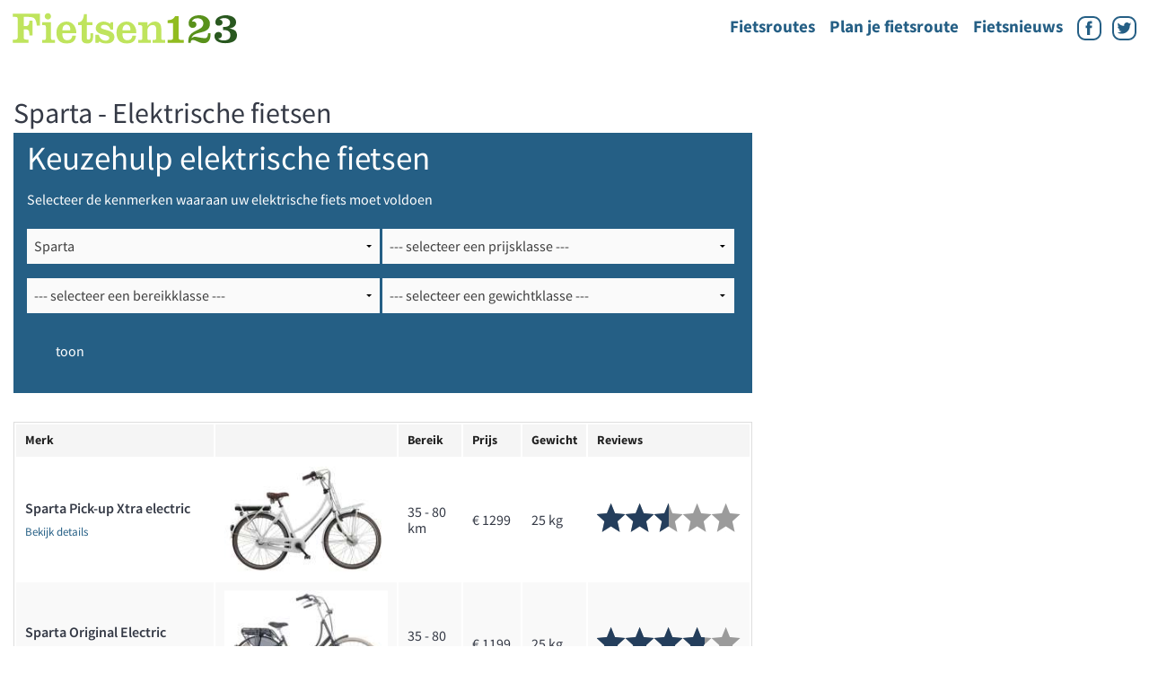

--- FILE ---
content_type: text/html; charset=UTF-8
request_url: https://www.fietsen123.nl/e-bikes/sparta?page_ebikes=1
body_size: 8396
content:
<!doctype html>
<html class="no-js" lang="nl-NL">
    <head>

        
<!--
Universal Analytics instellingen in de production
customization sectie: ebikemerk
teller id:            e-bikes-sparta
tracking id:          
entrytype:            
entry:                
adslots name:         ebikemerk
addslot 1:            div-gpt-ad-970789182816272447-1
addslot 2:            div-gpt-ad-970789182816272447-2
addslot 3:            div-gpt-ad-970789182816272447-3
addslot 4:            div-gpt-ad-970789182816272447-4
addslot 5:            div-gpt-ad-970789182816272447-5

googletag.pubads().setTargeting('Sectie',['ebikemerk']);

-->


<script type='didomi/javascript' data-purposes="cookies,measure_content_performance">
        (function(i,s,o,g,r,a,m){i['GoogleAnalyticsObject']=r;i[r]=i[r]||function(){(i[r].q=i[r].q||[]).push(arguments)},i[r].l=1*new Date();a=s.createElement(o),m=s.getElementsByTagName(o)[0];a.async=1;a.src=g;m.parentNode.insertBefore(a,m)})(window,document,'script','//www.google-analytics.com/analytics.js','ga');

        ga('create', 'UA-3644707-6', 'auto');
        ga('require', 'linker');
        ga('linker:autoLink', ['fietsen123.nl', 'fietsen123.be']);
        ga('set', 'anonymizeIp', true);
        ga('send', 'pageview');
   </script><script type='text/javascript'>
    function recordOutboundLink(link, category, action) {
        if (typeof ga !== "undefined") {
            ga("send", "event", "outbound", "click", link.href);
        } else {
            console.warn("Google Analytics is not loaded. Unable to record the outbound link event.");
        }
    }
</script><script type='didomi/javascript' data-purposes="cookies,measure_content_performance">
        window.google_analytics_uacct = "UA-3644707-6";
    </script><!-- Start: GPT Async --><script type='text/javascript'>
    var gptadslots=[];
    var googletag = googletag || {};
    googletag.cmd = googletag.cmd || [];
    (function(){ var gads = document.createElement('script');
        gads.async = true; gads.type = 'text/javascript';
        var useSSL = 'https:' == document.location.protocol;
        gads.src = (useSSL ? 'https:' : 'http:') + '//www.googletagservices.com/tag/js/gpt.js';
        var node = document.getElementsByTagName('script')[0];
        node.parentNode.insertBefore(gads, node);
    })();
</script><script type="text/javascript">
  var gptadslots=[];
    googletag.cmd.push(function() {

      var mapping1 = document.documentElement.clientWidth < 600 || screen.width < 600 ?
        googletag.sizeMapping().addSize([0, 0], [[320, 50], [320, 100]]).
          // Fits browsers of any size smaller than 600 x 200
          build() :
          googletag.sizeMapping().
          addSize([1000, 200], [[970, 250], [728, 90]]).
          addSize([768, 200], [728, 90]).
          addSize([600, 200], [468, 60]).
          build();

      var mapping2 = document.documentElement.clientWidth < 600 || screen.width < 600 ?
        googletag.sizeMapping().addSize([0, 0], []).
          // Fits browsers of any size smaller than 600 x 200
          build() :
          googletag.sizeMapping().
          addSize([1000, 200], [[300, 600], [300, 250]]).
          addSize([768, 200], [[300, 600], [300, 250]]).
          addSize([600, 200], []).
          build();

      var mapping3 = document.documentElement.clientWidth < 600 || screen.width < 600 ?
        googletag.sizeMapping().addSize([0, 0], [[300, 250], [320, 240]]).
          // Fits browsers of any size smaller than 600 x 200
          build() :
          googletag.sizeMapping().
          addSize([1000, 200], []).
          addSize([768, 200], []).
          addSize([600, 200], [[320, 240], [300, 250]]).
          build();

      var mapping4 = document.documentElement.clientWidth < 600 || screen.width < 600 ?
        googletag.sizeMapping().addSize([0, 0], [[300, 250], [320, 240]]).
          // Fits browsers of any size smaller than 600 x 200
          build() :
          googletag.sizeMapping().
          addSize([1000, 200], []).
          addSize([768, 200], []).
          addSize([600, 200], [[320, 240], [300, 250]]).
          build();

      var mapping5 = document.documentElement.clientWidth < 600 || screen.width < 600 ?
        googletag.sizeMapping().addSize([0, 0], []).
          // Fits browsers of any size smaller than 600 x 200
          build() :
          googletag.sizeMapping().
          addSize([1000, 200], [1,1]).
          addSize([768, 200], [1,1]).
          addSize([600, 200], []).
          build();

      //Adslot 1 declaration
      gptadslots[1]= googletag.defineSlot('/79802621/Fietsen123/ebikemerk', [[320,50],[320,100],[468,60],[728,90],[970,250]], 'div-gpt-ad-970789182816272447-1').defineSizeMapping(mapping1).addService(googletag.pubads());

      //Adslot 2 declaration
      gptadslots[2]= googletag.defineSlot('/79802621/Fietsen123/ebikemerk', [[300,250],[300,600]], 'div-gpt-ad-970789182816272447-2').defineSizeMapping(mapping2).addService(googletag.pubads());

      //Adslot 3 declaration
      gptadslots[3]= googletag.defineSlot('/79802621/Fietsen123/ebikemerk', [[320,240],[300,250]], 'div-gpt-ad-970789182816272447-3').defineSizeMapping(mapping3).addService(googletag.pubads());

      //Adslot 4 declaration
      gptadslots[4]= googletag.defineSlot('/79802621/Fietsen123/ebikemerk', [[320,240],[300,250]], 'div-gpt-ad-970789182816272447-4').defineSizeMapping(mapping4).addService(googletag.pubads());

      //Adslot 5 declaration
      gptadslots[5]= googletag.defineSlot('/79802621/Fietsen123/ebikemerk', [[1,1]], 'div-gpt-ad-970789182816272447-5').defineSizeMapping(mapping5).addService(googletag.pubads());

      googletag.pubads().enableSingleRequest();
      googletag.pubads().setTargeting('Sectie',['ebikemerk']);
      googletag.pubads().enableAsyncRendering();
      googletag.pubads().collapseEmptyDivs();
      googletag.pubads().disableInitialLoad();
      googletag.pubads().enableLazyLoad({
        fetchMarginPercent: 100,
        renderMarginPercent: 25,
        mobileScaling: 1.0
      });
      googletag.enableServices();

    });
</script><!-- End: GPT -->
        <script type="text/javascript">
            window.didomiConfig = {cookies: {group: {enabled: true, customDomain: 'myprivacy.roularta.be'}}};window.didomiEventListeners = window.didomiEventListeners || [];window.gdprAppliesGlobally=true;(function(){function n(){if(!window.frames.__cmpLocator){if(document.body&&document.body.firstChild){var e=document.body;var t=document.createElement("iframe");t.style.display="none";t.name="__cmpLocator";t.title="cmpLocator";e.insertBefore(t,e.firstChild)}else{setTimeout(n,5)}}}function e(e,t,n){if(typeof n!=="function"){return}if(!window.__cmpBuffer){window.__cmpBuffer=[]}if(e==="ping"){n({gdprAppliesGlobally:window.gdprAppliesGlobally,cmpLoaded:false},true)}else{window.__cmpBuffer.push({command:e,parameter:t,callback:n})}}e.stub=true;function t(r){if(!window.__cmp||window.__cmp.stub!==true){return}if(!r.data){return}var a=typeof r.data==="string";var e;try{e=a?JSON.parse(r.data):r.data}catch(t){return}if(e.__cmpCall){var o=e.__cmpCall;window.__cmp(o.command,o.parameter,function(e,t){var n={__cmpReturn:{returnValue:e,success:t,callId:o.callId}};r.source.postMessage(a?JSON.stringify(n):n,"*")})}}if(typeof window.__cmp!=="function"){window.__cmp=e;if(window.addEventListener){window.addEventListener("message",t,false)}else{window.attachEvent("onmessage",t)}}n()})();(function(e){var t=document.createElement("script");t.id="spcloader";t.type="text/javascript";t.async=true;t.src="https://sdk.privacy-center.org/"+e+"/loader.js?target="+document.location.hostname;t.charset="utf-8";var n=document.getElementsByTagName("script")[0];n.parentNode.insertBefore(t,n)})("0c7f196f-0b85-4850-bfd5-f5512ebf3f5d");window.addEventListener("hashchange", function(e){if (e.newURL) {checkCookieHash(); }; }, false);window.didomiOnReady = window.didomiOnReady || [];window.didomiOnReady.push(function () { checkCookieHash(); }); function checkCookieHash() {var hash = window.location.hash.substring(1);if ("cookies" == hash) {Didomi.preferences.show(); history.pushState(null, null, "#");}}
        </script>
        <script>
            var googletag = googletag || {};
            googletag.cmd = googletag.cmd || [];
            googletag.slots = googletag.slots || {};
        </script>
        <meta charset="utf-8" />
        <meta name="viewport" content="width=device-width, initial-scale=1.0" />
        <title>E-bike overzicht Sparta Fietsen123 - Alles over fietsen | Fietsen123</title>
        
    
    <meta name="description" content="U zoekt een fietsroute? Op Fietsen123 vindt u de leukste fietsroutes in Nederland en België. En alles over e-bikes (elektrische fietsen) en fietsvakanties!"/>
<meta property="og:locale" content="nl-NL" />
<meta property="og:type" content="article" />
<meta property="og:title" content="Fietsen123 - Alles over fietsen | Fietsen123" />
    <meta property="og:description" content="U zoekt een fietsroute? Op Fietsen123 vindt u de leukste fietsroutes in Nederland en België. En alles over e-bikes (elektrische fietsen) en fietsvakanties!" />
<meta property="og:url" content="https://www.fietsen123.nl/e-bikes/sparta" />
<meta property="og:site_name" content="Fietsen123" />
<meta property="og:author" content="" />
<meta name="robots" content="index, follow" />
<meta property="article:published_time" content="" />
<meta property="article:section" content="Ebikes overzicht" />
<meta property="article:subsection_1" content="" />
<meta property="article:subsection_2" content="" />
<meta property="article:contentguid" content=""/>
<meta property="article:tag" content="." />
<meta property="premium" content="" />
<!-- This site is being optimized with the Bob Bolt SEO Premium Extension™ v0.3.0 Platinum Edition Pro. -->
        <link rel="stylesheet" href="/extensions/vendor/bolt/rateit/css/rateit.css" media="screen">
        <link rel="stylesheet" href="/theme/fietsen123/css/app.css?v=20200117" />	        
        <link rel="shortcut icon" href="/theme/fietsen123/favicon.ico">

        <link rel="alternate" type="application/rss+xml" title="Fietsen.123.nl Feed" href="https://www.fietsen123.nl/rss/feed.xml" />

            <script src="/theme/fietsen123/js/cookieConsent.js"></script>

        <script>

            window.dataLayer = window.dataLayer || [];

            function gtag(){dataLayer.push(arguments);}

            gtag('js', new Date());

            gtag('config', 'G-8NKN1QDZZH');

        </script>
        <script src=https://target.digitalaudience.io/bakery/scripts/da.js></script>

        <!-- Start blueconic production -->
        <link rel="preconnect" href="//k342.fietsen123.nl/script.js" crossorigin>
        <script type="text/javascript">
            (function () { var bcScript = document.createElement('script'); bcScript.async = true; bcScript.src = 'https://k342.fietsen123.nl/script.js'; (document.getElementsByTagName('head')[0] || document.getElementsByTagName('body')[0]).appendChild(bcScript);})();
        </script>
        <!-- End blueconic production -->

                
        <!-- Facebook Pixel Code -->
<!-- End Facebook Pixel Code -->
    	<link rel="sitemap" type="application/xml" title="Sitemap" href="https://www.fietsen123.nl/sitemap.xml">
    	<meta name="generator" content="Bolt">
    	<link rel="canonical" href="https://www.fietsen123.nl/e-bikes/sparta">
    </head>
    <body >
        

        <script type="text/javascript">
        function doScorecardResearch() {
            // <![CDATA[
            function udm_(e) {
                var t = "comScore=", n = document, r = n.cookie, i = "", s = "indexOf", o = "substring", u = "length",
                    a = 2048, f, l = "&ns_", c = "&", h, p, d, v, m = window, g = m.encodeURIComponent || escape;
                if (r[s](t) + 1) for (d = 0, p = r.split(";"), v = p[u]; d < v; d++) h = p[d][s](t), h + 1 && (i = c + unescape(p[d][o](h + t[u])));
                e += l + "_t=" + +(new Date) + l + "c=" + (n.characterSet || n.defaultCharset || "") + "&c8=" + g(n.title) + i + "&c7=" + g(n.URL) + "&c9=" + g(n.referrer), e[u] > a && e[s](c) > 0 && (f = e[o](0, a - 8).lastIndexOf(c), e = (e[o](0, f) + l + "cut=" + g(e[o](f + 1)))[o](0, a)), n.images ? (h = new Image, m.ns_p || (ns_p = h), h.src = e) : n.write("<", "p", "><", 'img src="', e, '" height="1" width="1" alt="*"', "><", "/p", ">")
            };
            udm_('http' + (document.location.href.charAt(4) == 's' ? 's://sb' : '://b') + '.scorecardresearch.com/b?c1=2&c2=11547757&ns_site=total&nb_01=spn&nb_02=mediaplus&nb_11=web&nb_12=fietsen123.nl&nb_25=Fietsen123&nb_27=16&nb_28=Index&nb_29=general&nmo_02=0&cs_fpid=a42967a8b4a95a1c0fea41b52c');
            // ]]>
        }
    </script>
        <!-- End comScore Inline Tag -->

    
    <header>
        <a class="logo-header" href="/">
            <img src="/theme/fietsen123/img/F123-logo.svg" alt="Logo Fietsen123" />
        </a>
        <nav>
            <ul class="navbar-items">
                
    
<li class="index-1 first navbar-link">
                <a href="/fietsroutes"  class=''>Fietsroutes</a>
</li>


    
<li class="index-2 navbar-link">
                <a href="/pagina/knooppunten-fietsrouteplanner"  class=''>Plan je fietsroute</a>
</li>


    
<li class="index-3 last navbar-link">
                <a href="/fietsnieuws"  class=''>Fietsnieuws</a>
</li>




                <li class="navbar-link">
                    <a class="fb" href="https://www.facebook.com/fietsen123">
                        <img src="/theme/fietsen123/img/icoon-facebook.svg" alt="Facebook" />
                    </a>
                    <a class="twitter" href="https://twitter.com/Fietsen123">
                        <img src="/theme/fietsen123/img/icoon-twitter.svg" alt="Twitter" />
                    </a>
                </li>
            </ul>
        </nav>
        <div class="menu-toggle">
            <img src="/theme/fietsen123/img/menu.svg" alt="Menu">
        </div>
    </header>
    
    <main>

    <section>
        <div class="horizontal-ad">
        	<!-- Beginning Async AdSlot 1 for Ad unit Fietsen123 > ebikemerk ### size: [[320,50],[320,100],[468,60],[728,90],[970,250]] -->
	<!-- Adslot's refresh function: googletag.pubads().refresh([gptadslots[1]]) -->
	<div id='div-gpt-ad-970789182816272447-1'>
		<script type='text/javascript'>
			googletag.cmd.push(function() { googletag.display('div-gpt-ad-970789182816272447-1'); });
		</script>
	</div>
	<!-- End AdSlot 1 -->

</div>    </section>

    <div class="wrapper">
        
        <div class="content">
            <div class="article">
                



                



    <h1>Sparta - Elektrische fietsen</h1>

    <div class="mega-search">
        <h2>Keuzehulp elektrische fietsen</h2>
        <p>Selecteer de kenmerken waaraan uw elektrische fiets moet voldoen</p>

        <form action="/e-bikes" method="GET">
    <select name="merk">
        <option value="">--- selecteer een merk ---</option>
                <option
            value="2bikes"
            >2Bikes</option>
                <option
            value="a2b"
            >A2B</option>
                <option
            value="altra"
            >Altra</option>
                <option
            value="antec"
            >Antec</option>
                <option
            value="azor"
            >Azor</option>
                <option
            value="bakfiets.nl"
            >Bakfiets.nl</option>
                <option
            value="batavus"
            >Batavus</option>
                <option
            value="big-feet"
            >Big-feet</option>
                <option
            value="bikkel"
            >Bikkel</option>
                <option
            value="bulls"
            >Bulls</option>
                <option
            value="centurion"
            >Centurion</option>
                <option
            value="cortina"
            >Cortina</option>
                <option
            value="cortina ecomo"
            >Cortina Ecomo</option>
                <option
            value="d-cycle"
            >D-Cycle</option>
                <option
            value="dutch id"
            >Dutch ID</option>
                <option
            value="e-move"
            >E-move</option>
                <option
            value="eco"
            >Eco</option>
                <option
            value="ergo"
            >Ergo</option>
                <option
            value="flyer"
            >Flyer</option>
                <option
            value="gazelle"
            >Gazelle</option>
                <option
            value="giant"
            >Giant</option>
                <option
            value="goldline"
            >Goldline</option>
                <option
            value="granville"
            >Granville</option>
                <option
            value="greenbike"
            >Greenbike</option>
                <option
            value="haibike"
            >Haibike</option>
                <option
            value="harbin"
            >Harbin</option>
                <option
            value="hercules"
            >Hercules</option>
                <option
            value="ibee"
            >iBee</option>
                <option
            value="infineum"
            >Infineum</option>
                <option
            value="johnny loco"
            >Johnny Loco</option>
                <option
            value="kalkhoff"
            >Kalkhoff</option>
                <option
            value="kemp starley"
            >Kemp Starley</option>
                <option
            value="keola"
            >Keola</option>
                <option
            value="koga"
            >Koga</option>
                <option
            value="lifebike"
            >Lifebike</option>
                <option
            value="matra"
            >Matra</option>
                <option
            value="matrabike"
            >MatraBike</option>
                <option
            value="montego"
            >Montego</option>
                <option
            value="multicycle"
            >Multicycle</option>
                <option
            value="onderwater"
            >Onderwater</option>
                <option
            value="oxford"
            >Oxford</option>
                <option
            value="pointer"
            >Pointer</option>
                <option
            value="powabyke"
            >Powabyke</option>
                <option
            value="puch"
            >Puch</option>
                <option
            value="qwic"
            >Qwic</option>
                <option
            value="raleigh"
            >Raleigh</option>
                <option
            value="rih"
            >RIH</option>
                <option
            value="sachs"
            >Sachs</option>
                <option
            value="silent force"
            >Silent Force</option>
                <option
            value="silentforce"
            >Silentforce</option>
                <option
            value="simplex"
            >Simplex</option>
                <option
            value="sinus"
            >Sinus</option>
                <option
            value="solex"
            >Solex</option>
                <option
            value="sparta"
            selected="selected">Sparta</option>
                <option
            value="stella"
            >Stella</option>
                <option
            value="tdr"
            >TDR</option>
                <option
            value="thorbike"
            >Thorbike</option>
                <option
            value="trek"
            >Trek</option>
                <option
            value="twade"
            >Twade</option>
                <option
            value="union"
            >Union</option>
                <option
            value="vandor"
            >Vandor</option>
                <option
            value="victoria"
            >Victoria</option>
                <option
            value="winora"
            >Winora</option>
                <option
            value="zemo"
            >Zemo</option>
            </select>

    <select name="prijs">
        <option value="">--- selecteer een prijsklasse ---</option>
                        <option
            value="0:1500"
            >laag (t/m €1500)</option>
                <option
            value="1500:2500"
            >middel (€1500 - €2500)</option>
                <option
            value="2500:99999"
            >hoog (€2500 of meer)</option>
            </select>

    <select name="bereik">
        <option value="">--- selecteer een bereikklasse ---</option>
                        <option
            value="0:50"
            >kort (tot 50 km)</option>
                <option
            value="50:100"
            >middel (50 - 100 km)</option>
                <option
            value="100:99999"
            >lang (100 km of meer)</option>
            </select>

    <select name="gewicht">
        <option value="">--- selecteer een gewichtklasse ---</option>
                        <option
            value="0:25"
            >licht (tot 25 kg)</option>
                <option
            value="25:35"
            >normaal (25-35 kg)</option>
                <option
            value="35:99999"
            >zwaar (25 kg of meer)</option>
            </select>

    <button type="submit">toon</button>
</form>    </div>
    <table>
        <thead>
            <tr>
                <th>Merk</th>
                <th class="beeld"></th>
                <th>Bereik</th>
                <th>Prijs</th>
                <th>Gewicht</th>
                <th class="show-for-landscape">Reviews</th>
            </tr>
        </thead>

                <tr data-link="/e-bike/sparta-pick-up-xtra-electric" class="linkrow">
            <td class="merk">
                                Sparta <span>Pick-up Xtra electric</span>
                <a href="/e-bike/sparta-pick-up-xtra-electric">Bekijk details</a>
            </td>
            <td class="beeld">
                <a href="/e-bike/sparta-pick-up-xtra-electric">
                                            <img src="/thumbs/200x200r/ebikes/Sparta-Pickup-XtraElectric.jpg" width="200" alt="Sparta Pick-up Xtra electric" />
                                    </a>
            </td>
            <td class="bereik">35 - 80 km</td>
            <td class="prijs">€ 1299</td>
            <td class="gewicht">25 kg</td>
            <td class="reviews show-for-landscape">
                <!-- rateit template in theme -->
    <input
    type="range"
    min="0" max="5"
    value="0"
    step="0.50"
    id="boltrateit-605"/>
<div
    class="rateit bigstars"
    data-bolt-record-id="605"
    data-rateit-backingfld="#boltrateit-605"
    data-rateit-starwidth="32"
    data-rateit-starheight="32"
    data-rateit-resetable="false"
        data-bolt-contenttype="e-bikes"
        data-rateit-ispreset="true"
        data-bolt-rateit-value="2.50">
</div>
<div
    class=""
    id="rateit_response-605"
    hidden >
</div>

            </td>
        </tr>

                

                <tr data-link="/e-bike/sparta-original-electric" class="linkrow">
            <td class="merk">
                                Sparta <span>Original Electric</span>
                <a href="/e-bike/sparta-original-electric">Bekijk details</a>
            </td>
            <td class="beeld">
                <a href="/e-bike/sparta-original-electric">
                                            <img src="/thumbs/200x200r/ebikes/Sparta-Original-Electric.jpg" width="200" alt="Sparta Original Electric" />
                                    </a>
            </td>
            <td class="bereik">35 - 80 km</td>
            <td class="prijs">€ 1199</td>
            <td class="gewicht">25 kg</td>
            <td class="reviews show-for-landscape">
                <!-- rateit template in theme -->
    <input
    type="range"
    min="0" max="5"
    value="0"
    step="0.50"
    id="boltrateit-604"/>
<div
    class="rateit bigstars"
    data-bolt-record-id="604"
    data-rateit-backingfld="#boltrateit-604"
    data-rateit-starwidth="32"
    data-rateit-starheight="32"
    data-rateit-resetable="false"
        data-bolt-contenttype="e-bikes"
        data-rateit-ispreset="true"
        data-bolt-rateit-value="3.75">
</div>
<div
    class=""
    id="rateit_response-604"
    hidden >
</div>

            </td>
        </tr>

                

                <tr data-link="/e-bike/sparta-mojo-electric" class="linkrow">
            <td class="merk">
                                Sparta <span>Mojo Electric</span>
                <a href="/e-bike/sparta-mojo-electric">Bekijk details</a>
            </td>
            <td class="beeld">
                <a href="/e-bike/sparta-mojo-electric">
                                            <img src="/thumbs/200x200r/ebikes/Sparta-Mojo-Electric.jpg" width="200" alt="Sparta Mojo Electric" />
                                    </a>
            </td>
            <td class="bereik">35 - 80 km</td>
            <td class="prijs">€ 1399</td>
            <td class="gewicht">25 kg</td>
            <td class="reviews show-for-landscape">
                <!-- rateit template in theme -->
    <input
    type="range"
    min="0" max="5"
    value="0"
    step="0.50"
    id="boltrateit-603"/>
<div
    class="rateit bigstars"
    data-bolt-record-id="603"
    data-rateit-backingfld="#boltrateit-603"
    data-rateit-starwidth="32"
    data-rateit-starheight="32"
    data-rateit-resetable="false"
        data-bolt-contenttype="e-bikes"
        data-rateit-ispreset="true"
        data-bolt-rateit-value="2.56">
</div>
<div
    class=""
    id="rateit_response-603"
    hidden >
</div>

            </td>
        </tr>

                

                <tr data-link="/e-bike/sparta-ion-spartamet" class="linkrow">
            <td class="merk">
                                Sparta <span>ION SpartaMet</span>
                <a href="/e-bike/sparta-ion-spartamet">Bekijk details</a>
            </td>
            <td class="beeld">
                <a href="/e-bike/sparta-ion-spartamet">
                                            <img src="/thumbs/200x200r/ebikes/Sparta-ION-SpartaMet.jpg" width="200" alt="Sparta ION SpartaMet" />
                                    </a>
            </td>
            <td class="bereik">40 - 290 km</td>
            <td class="prijs">€ 3199</td>
            <td class="gewicht">25 kg</td>
            <td class="reviews show-for-landscape">
                <!-- rateit template in theme -->
    <input
    type="range"
    min="0" max="5"
    value="0"
    step="0.50"
    id="boltrateit-602"/>
<div
    class="rateit bigstars"
    data-bolt-record-id="602"
    data-rateit-backingfld="#boltrateit-602"
    data-rateit-starwidth="32"
    data-rateit-starheight="32"
    data-rateit-resetable="false"
        data-bolt-contenttype="e-bikes"
        data-bolt-rateit-value="0.00">
</div>
<div
    class=""
    id="rateit_response-602"
    hidden >
</div>

            </td>
        </tr>

                

                <tr data-link="/e-bike/sparta-ion-rxs-special-edition" class="linkrow">
            <td class="merk">
                                Sparta <span>ION RXS+ Special Edition</span>
                <a href="/e-bike/sparta-ion-rxs-special-edition">Bekijk details</a>
            </td>
            <td class="beeld">
                <a href="/e-bike/sparta-ion-rxs-special-edition">
                                            <img src="/thumbs/200x200r/ebikes/Sparta-ION-RXSplusSpecialEdition.jpg" width="200" alt="Sparta ION RXS+ Special Edition" />
                                    </a>
            </td>
            <td class="bereik">55 - 150 km</td>
            <td class="prijs">€ 2599</td>
            <td class="gewicht">25 kg</td>
            <td class="reviews show-for-landscape">
                <!-- rateit template in theme -->
    <input
    type="range"
    min="0" max="5"
    value="0"
    step="0.50"
    id="boltrateit-601"/>
<div
    class="rateit bigstars"
    data-bolt-record-id="601"
    data-rateit-backingfld="#boltrateit-601"
    data-rateit-starwidth="32"
    data-rateit-starheight="32"
    data-rateit-resetable="false"
        data-bolt-contenttype="e-bikes"
        data-rateit-ispreset="true"
        data-bolt-rateit-value="2.82">
</div>
<div
    class=""
    id="rateit_response-601"
    hidden >
</div>

            </td>
        </tr>

                            <tr>
                <td colspan="6">
                    <div class="google-ads">
	<!-- Fietsen123_responsive_leaderboard -->
	<ins class="adsbygoogle Fietsen123_responsive_leaderboard "
	     style="display:inline-block"
	     data-ad-client="ca-pub-2392725235466334"
	     data-ad-slot="4255729500"></ins>
</div>

                </td>
            </tr>
        

                <tr data-link="/e-bike/sparta-ion-rx-special-edition" class="linkrow">
            <td class="merk">
                                Sparta <span>ION RX Special Edition</span>
                <a href="/e-bike/sparta-ion-rx-special-edition">Bekijk details</a>
            </td>
            <td class="beeld">
                <a href="/e-bike/sparta-ion-rx-special-edition">
                                            <img src="/thumbs/200x200r/ebikes/Sparta-ION-RXSpecialEdition.jpg" width="200" alt="Sparta ION RX Special Edition" />
                                    </a>
            </td>
            <td class="bereik">45 - 115 km</td>
            <td class="prijs">€ 2499</td>
            <td class="gewicht">25 kg</td>
            <td class="reviews show-for-landscape">
                <!-- rateit template in theme -->
    <input
    type="range"
    min="0" max="5"
    value="0"
    step="0.50"
    id="boltrateit-600"/>
<div
    class="rateit bigstars"
    data-bolt-record-id="600"
    data-rateit-backingfld="#boltrateit-600"
    data-rateit-starwidth="32"
    data-rateit-starheight="32"
    data-rateit-resetable="false"
        data-bolt-contenttype="e-bikes"
        data-rateit-ispreset="true"
        data-bolt-rateit-value="3.63">
</div>
<div
    class=""
    id="rateit_response-600"
    hidden >
</div>

            </td>
        </tr>

                

                <tr data-link="/e-bike/sparta-ion-entree-rx" class="linkrow">
            <td class="merk">
                                Sparta <span>ION Entree RX</span>
                <a href="/e-bike/sparta-ion-entree-rx">Bekijk details</a>
            </td>
            <td class="beeld">
                <a href="/e-bike/sparta-ion-entree-rx">
                                            <img src="/thumbs/200x200r/ebikes/Sparta-ION-EntreeRX.jpg" width="200" alt="Sparta ION Entree RX" />
                                    </a>
            </td>
            <td class="bereik">45 - 115 km</td>
            <td class="prijs">€ 2299</td>
            <td class="gewicht">25 kg</td>
            <td class="reviews show-for-landscape">
                <!-- rateit template in theme -->
    <input
    type="range"
    min="0" max="5"
    value="0"
    step="0.50"
    id="boltrateit-599"/>
<div
    class="rateit bigstars"
    data-bolt-record-id="599"
    data-rateit-backingfld="#boltrateit-599"
    data-rateit-starwidth="32"
    data-rateit-starheight="32"
    data-rateit-resetable="false"
        data-bolt-contenttype="e-bikes"
        data-rateit-ispreset="true"
        data-bolt-rateit-value="3.90">
</div>
<div
    class=""
    id="rateit_response-599"
    hidden >
</div>

            </td>
        </tr>

                

                <tr data-link="/e-bike/sparta-e-motion-x3" class="linkrow">
            <td class="merk">
                                Sparta <span>E-motion X3</span>
                <a href="/e-bike/sparta-e-motion-x3">Bekijk details</a>
            </td>
            <td class="beeld">
                <a href="/e-bike/sparta-e-motion-x3">
                                            <img src="/thumbs/200x200r/ebikes/Sparta-Emotion-X3.jpg" width="200" alt="Sparta E-motion X3" />
                                    </a>
            </td>
            <td class="bereik">21 - 52 km</td>
            <td class="prijs">€ 1999</td>
            <td class="gewicht">23 kg</td>
            <td class="reviews show-for-landscape">
                <!-- rateit template in theme -->
    <input
    type="range"
    min="0" max="5"
    value="0"
    step="0.50"
    id="boltrateit-598"/>
<div
    class="rateit bigstars"
    data-bolt-record-id="598"
    data-rateit-backingfld="#boltrateit-598"
    data-rateit-starwidth="32"
    data-rateit-starheight="32"
    data-rateit-resetable="false"
        data-bolt-contenttype="e-bikes"
        data-rateit-ispreset="true"
        data-bolt-rateit-value="2.30">
</div>
<div
    class=""
    id="rateit_response-598"
    hidden >
</div>

            </td>
        </tr>

                

                <tr data-link="/e-bike/sparta-e-motion-x2-dlx" class="linkrow">
            <td class="merk">
                                Sparta <span>E-motion X2 DLX</span>
                <a href="/e-bike/sparta-e-motion-x2-dlx">Bekijk details</a>
            </td>
            <td class="beeld">
                <a href="/e-bike/sparta-e-motion-x2-dlx">
                                            <img src="/thumbs/200x200r/ebikes/Sparta-Emotion-X2DLX.jpg" width="200" alt="Sparta E-motion X2 DLX" />
                                    </a>
            </td>
            <td class="bereik">21 - 52 km</td>
            <td class="prijs">€ 1899</td>
            <td class="gewicht">23 kg</td>
            <td class="reviews show-for-landscape">
                <!-- rateit template in theme -->
    <input
    type="range"
    min="0" max="5"
    value="0"
    step="0.50"
    id="boltrateit-597"/>
<div
    class="rateit bigstars"
    data-bolt-record-id="597"
    data-rateit-backingfld="#boltrateit-597"
    data-rateit-starwidth="32"
    data-rateit-starheight="32"
    data-rateit-resetable="false"
        data-bolt-contenttype="e-bikes"
        data-rateit-ispreset="true"
        data-bolt-rateit-value="0.50">
</div>
<div
    class=""
    id="rateit_response-597"
    hidden >
</div>

            </td>
        </tr>

                

                <tr data-link="/e-bike/sparta-e-motion-c2-comfort" class="linkrow">
            <td class="merk">
                                Sparta <span>E-motion C2 Comfort</span>
                <a href="/e-bike/sparta-e-motion-c2-comfort">Bekijk details</a>
            </td>
            <td class="beeld">
                <a href="/e-bike/sparta-e-motion-c2-comfort">
                                            <img src="/thumbs/200x200r/ebikes/Sparta-Emotion-C2Comfort.jpg" width="200" alt="Sparta E-motion C2 Comfort" />
                                    </a>
            </td>
            <td class="bereik">19 - 95 km</td>
            <td class="prijs">€ 1599</td>
            <td class="gewicht">23 kg</td>
            <td class="reviews show-for-landscape">
                <!-- rateit template in theme -->
    <input
    type="range"
    min="0" max="5"
    value="0"
    step="0.50"
    id="boltrateit-596"/>
<div
    class="rateit bigstars"
    data-bolt-record-id="596"
    data-rateit-backingfld="#boltrateit-596"
    data-rateit-starwidth="32"
    data-rateit-starheight="32"
    data-rateit-resetable="false"
        data-bolt-contenttype="e-bikes"
        data-rateit-ispreset="true"
        data-bolt-rateit-value="2.00">
</div>
<div
    class=""
    id="rateit_response-596"
    hidden >
</div>

            </td>
        </tr>

                

            </table>
        
<div class="pagination pagination-centered ">
  <ul class="pagination">


    <li class='active'><a href="https://www.fietsen123.nl/e-bikes/sparta?page_ebikes=1" >1</a></li>
    <li ><a href="https://www.fietsen123.nl/e-bikes/sparta?page_ebikes=2" rel="noindex, follow">2</a></li>
    <li ><a href="https://www.fietsen123.nl/e-bikes/sparta?page_ebikes=3" rel="noindex, follow">3</a></li>
    <li ><a href="https://www.fietsen123.nl/e-bikes/sparta?page_ebikes=4" rel="noindex, follow">4</a></li>
    <li ><a href="https://www.fietsen123.nl/e-bikes/sparta?page_ebikes=5" rel="noindex, follow">5</a></li>

    <li class="disabled"><a>…</a></li>

    <li><a href="https://www.fietsen123.nl/e-bikes/sparta?page_ebikes=12" rel="noindex, follow">12 &raquo; </a></li>
    <li><a href="https://www.fietsen123.nl/e-bikes/sparta?page_ebikes=2" rel="noindex, follow">&rsaquo;</a></li>
  </ul>
</div>


                            </div>
        </div>
        <aside>
            <div class="banner">
    	<!-- Beginning Async AdSlot 2 for Ad unit Fietsen123 > ebikemerk  ### size: [[300,250],[300,600]] -->
	<!-- Adslot's refresh function: googletag.pubads().refresh([gptadslots[2]]) -->
	<div id='div-gpt-ad-970789182816272447-2'>
		<script type='text/javascript'>
			googletag.cmd.push(function() { googletag.display('div-gpt-ad-970789182816272447-2'); });
		</script>
	</div>
	<!-- End AdSlot 2 -->

</div>
            <div id="bc-topright"></div>
            <div class="banner">

    <div class="google-ads">
	<!-- Fietsen123_responsive_skyscraper -->
	<ins class="adsbygoogle Fietsen123_responsive_skyscraper"
	     style="display:inline-block"
	     data-ad-client="ca-pub-2392725235466334"
	     data-ad-slot="7488397505"></ins>
</div>

</div>
            <div id="bc-lowright"></div>
        </aside>
    </div>
</main>
    
    <footer>
        <div class="container">
            <div class="route-links">
    <h3>Overzicht fietsroutes</h3>
    <ul>
        <li><a href="/fietsroutes/nederland/Drenthe">Fietsroutes in <b>Drenthe</b></a></li>
        <li><a href="/fietsroutes/nederland/Flevoland">Fietsroutes in <b>Flevoland</b></a></li>
        <li><a href="/fietsroutes/nederland/Friesland">Fietsroutes in <b>Friesland</b></a></li>
        <li><a href="/fietsroutes/nederland/Gelderland">Fietsroutes in <b>Gelderland</b></a></li>
        <li><a href="/fietsroutes/nederland/Groningen">Fietsroutes in <b>Groningen</b></a></li>
        <li><a href="/fietsroutes/nederland/Limburg (NL)">Fietsroutes in <b>Limburg</b></a></li>
        <li><a href="/fietsroutes/nederland/Noord-Brabant">Fietsroutes in <b>Noord-Brabant</b></a></li>
        <li><a href="/fietsroutes/nederland/Noord-Holland">Fietsroutes in <b>Noord-Holland</b></a></li>
        <li><a href="/fietsroutes/nederland/Overijssel">Fietsroutes in <b>Overijssel</b></a></li>
        <li><a href="/fietsroutes/nederland/Utrecht">Fietsroutes in <b>Utrecht</b></a></li>
        <li><a href="/fietsroutes/nederland/Zeeland">Fietsroutes in <b>Zeeland</b></a></li>
        <li><a href="/fietsroutes/nederland/Zuid-Holland">Fietsroutes in <b>Zuid-Holland</b></a></li>
        <li><hr /></li>
        <li><a href="/fietsroutes/belgie">Fietsen in <b>België</b></a></li>
    </ul>
</div>
            <div class="partner-links">
                <h3>Roots</h3>
                <div class="rss-aggregator"><ul>
    <li>
        <span>
            <a href="https://www.rootsmagazine.nl/paddenstoelen/rode-spetter-in-de-sneeuw" class="rss-aggregator-title" rel="nofollow" target="_blank">
            Kelkzwam: rode spetter in de sneeuw
            </a>
        </span>
                    </li>
    <li>
        <span>
            <a href="https://www.rootsmagazine.nl/podcast/geluid-boomklever" class="rss-aggregator-title" rel="nofollow" target="_blank">
            Geluid boomklever: kleurrijke acrobaat zingt krachtig
            </a>
        </span>
                    </li>
    <li>
        <span>
            <a href="https://www.rootsmagazine.nl/natuurfotografie-2/fotograferen-in-de-sneeuw" class="rss-aggregator-title" rel="nofollow" target="_blank">
            Zo fotografeer je in de sneeuw
            </a>
        </span>
                    </li>
    <li>
        <span>
            <a href="https://www.rootsmagazine.nl/wandelen/wandelen-maastricht-landgoedzone" class="rss-aggregator-title" rel="nofollow" target="_blank">
            Wandelen Maastricht: door landgoederenzone Geul & Maas
            </a>
        </span>
                    </li>
    <li>
        <span>
            <a href="https://www.rootsmagazine.nl/natuurfotografie-2/populairste-natuurfotoseries" class="rss-aggregator-title" rel="nofollow" target="_blank">
            Dit waren de populairste natuurfoto-series van 2025
            </a>
        </span>
                    </li>
</ul></div>

            </div>
            <div class="partner-links">
                <h3>FietsActief</h3>
                <div class="rss-aggregator"><ul>
    <li>
        <span>
            <a href="https://www.fietsactief.nl/2026/01/19/bezoek-frankrijk-op-de-fiets-en-wandelbeurs-2026/" class="rss-aggregator-title" rel="nofollow" target="_blank">
            Bezoek Frankrijk op de Fiets en Wandelbeurs 2026
            </a>
        </span>
                    </li>
    <li>
        <span>
            <a href="https://www.fietsactief.nl/2026/01/13/beleef-een-heerlijke-culinaire-fietsweek-in-italie/" class="rss-aggregator-title" rel="nofollow" target="_blank">
            Beleef een heerlijke culinaire fietsweek in Italië
            </a>
        </span>
                    </li>
    <li>
        <span>
            <a href="https://www.fietsactief.nl/2026/01/12/bijzondere-e-bike-excursie-paris-charms-secrets/" class="rss-aggregator-title" rel="nofollow" target="_blank">
            Bijzondere e-bike excursie: Paris Charms & Secrets
            </a>
        </span>
                    </li>
    <li>
        <span>
            <a href="https://www.fietsactief.nl/2026/01/12/en-afvinken-maar-fiets-de-icons-challenge-in-vlaanderen/" class="rss-aggregator-title" rel="nofollow" target="_blank">
            En afvinken maar: fiets de iCONS Challenge in Vlaanderen
            </a>
        </span>
                    </li>
    <li>
        <span>
            <a href="https://www.fietsactief.nl/2026/01/12/fijne-duitse-nieuwtjes-voor-het-nieuwe-jaar/" class="rss-aggregator-title" rel="nofollow" target="_blank">
            Fijne Duitse nieuwtjes voor het nieuwe jaar
            </a>
        </span>
                    </li>
</ul></div>

            </div>
        </div>
        <div class="subfooter">
            <div class="container">
                <p>Een website van Roularta Media Nederland</p>
                <ul>
                    
    
<li class="index-1 first">
                <a href="/ebikes"  class=''>E-bikes</a>
</li>


    
<li class="index-2">
                <a href="/categories/test"  class=''>Test overzicht</a>
</li>


    
<li class="index-3">
                <a href="/pagina/colofon" title='' class='secundair'>Colofon</a>
</li>


    
<li class="index-4">
                <a href="/pagina/contact" title='' class='secundair'>Contact</a>
</li>


    
<li class="index-5">
                <a href="https://roularta.nl/voorwaarden/privacyvoorwaarden-en-cookiebeleid"  class=''>Cookiebeleid</a>
</li>


    
<li class="index-6">
                <a href="javascript:Didomi.preferences.show()"  class='secundair'>Cookie instellingen</a>
</li>


    
<li class="index-7">
                <a href="/sitemap.xml"  class='secundair'>Sitemap</a>
</li>


    
<li class="index-8 last">
                <a href="/rss/feed.xml"  class='secundair'>RSS</a>
</li>



                </ul>
            </div>
        </div>
    </footer>

    <script type="text/javascript">
        // set global key for googlemaps
        // this is needed for dynamically loading the googlemap in leaflet-map.js later
        window.gmaps_api_key = 'AIzaSyCRQGS1Lu4V7n0OvC_Db7cfMkmCXqnntbM';
    </script>
        <script src="/theme/fietsen123/js/jquery.min.js"></script>
    <script src="/theme/fietsen123/js/foundation.min.js"></script>
    <script src="/theme/fietsen123/js/modernizr.min.js"></script>
    <script src="/theme/fietsen123/js/es6-promise.min.js"></script>
    <script>ES6Promise.polyfill();</script>
    <script src="/theme/fietsen123/js/app.min.js?v=20200117"></script>
    <script src="/theme/fietsen123/js/autocomplete.js"></script>
    <script type="text/javascript">
        var pro6pp_auth_key = "VzCxsGflnv4hZhvW";
        $(document).ready(function() {
            $(".address").applyAutocomplete();
        });
    </script>
    <script type="text/javascript">
        /**
         * Add eventhandler to responsive menu button
         *
         * This toggles the menu items on and of
         */
        function classToggle() {
            const navs = document.querySelectorAll('.navbar-items')
            navs.forEach(nav => nav.classList.toggle('navbar-toggleshow'));
        }
        document.querySelector('.menu-toggle').addEventListener('click', classToggle);
    </script>

        

    			<!-- Beginning Async AdSlot 5 for Ad unit Fietsen123 > ebikemerk  ### size: [[1,1]] -->
		<!-- Adslot's refresh function: googletag.pubads().refresh([gptadslots[5]]) -->
		<div id='div-gpt-ad-970789182816272447-5'>
			<script type='text/javascript'>
				googletag.cmd.push(function() { googletag.display('div-gpt-ad-970789182816272447-5'); });
			</script>
		</div>
		<!-- End AdSlot 5 -->
	

	

    

<script>
    __da.bake({publisher:'roularta', email:'EMAIL'});
</script>


            <!-- Begin comScore Inline Tag 1.1302.13 -->

    	<script src="/extensions/vendor/bolt/rateit/js/bolt.rateit.min.js"></script>
    </body>
	
<script type="text/javascript">
    var asyncpath = "/async/RateIt";
    var tooltipvalues = "";
    var lock_after_vote = "1";
    $('.rateit').bind('over', function(e, value) {
        $(this).attr('title', tooltipvalues[value - 1]);
    });
</script>

</html>

--- FILE ---
content_type: text/css
request_url: https://www.fietsen123.nl/extensions/vendor/bolt/rateit/css/rateit.css
body_size: 341
content:
.rateit {
    display: -moz-inline-box;
    display: inline-block;
    position: relative;
    -webkit-user-select: none;
    -khtml-user-select: none;
    -moz-user-select: none;
    -o-user-select: none;
    -ms-user-select: none;
    user-select: none;
    -webkit-touch-callout: none;
}

.rateit .rateit-range
{
    position: relative;
    display: -moz-inline-box;
    display: inline-block;
    background: url(../img/star.png);
    height: 16px;
    outline: none;
}

.rateit .rateit-range * {
    display:block;
}

/* for IE 6 */
* html .rateit, * html .rateit .rateit-range
{
    display: inline;
}

/* for IE 7 */
* + html .rateit, * + html .rateit .rateit-range
{
    display: inline;
}

.rateit .rateit-hover, .rateit .rateit-selected
{
    position: absolute;
    left: 0px;
}

.rateit .rateit-hover-rtl, .rateit .rateit-selected-rtl
{
    left: auto;
    right: 0px;
}

.rateit .rateit-hover
{
    background: url(../img/star.png) left -32px;
}

.rateit .rateit-hover-rtl
{
    background-position: right -32px;
}

.rateit .rateit-selected
{
    background: url(../img/star.png) left -16px;
}

.rateit .rateit-selected-rtl
{
    background-position: right -16px;
}

.rateit .rateit-preset
{
    background: url(../img/star.png) left -48px;
}

.rateit .rateit-preset-rtl
{
    background: url(../img/star.png) left -48px;
}

.rateit button.rateit-reset
{
    background: url(../img/delete.png) 0 0;
    width: 16px;
    height: 16px;
    display: -moz-inline-box;
    display: inline-block;
    float: left;
    outline: none;
    border:none;
    padding: 0;
}

.rateit button.rateit-reset:hover, .rateit button.rateit-reset:focus
{
    background-position: 0 -16px;
}

/* For large */
.bigstars .rateit-range
{
    background: url(../img/star-white32.png);
    height: 32px;
}
 
.bigstars .rateit-hover
{
    background: url(../img/star-gold32.png);
}
 
.bigstars .rateit-selected
{
    background: url(../img/star-red32.png);
}
 
.bigstars .rateit-reset
{
    background: url(../img/star-black32.png);
    width: 32px;
    height: 32px;
}
 
.bigstars .rateit-reset:hover
{
    background: url(../img/star-white32.png);
}


--- FILE ---
content_type: application/javascript
request_url: https://www.fietsen123.nl/extensions/vendor/bolt/rateit/js/bolt.rateit.min.js
body_size: 2285
content:
/*! RateIt | v1.0.22 / 05/27/2014 | https://rateit.codeplex.com/license
    http://rateit.codeplex.com | Twitter: @gjunge
*/
!function(a){function b(a){var b=a.originalEvent.changedTouches,c=b[0],d="";switch(a.type){case"touchmove":d="mousemove";break;case"touchend":d="mouseup";break;default:return}var e=document.createEvent("MouseEvent");e.initMouseEvent(d,!0,!0,window,1,c.screenX,c.screenY,c.clientX,c.clientY,!1,!1,!1,!1,0,null),c.target.dispatchEvent(e),a.preventDefault()}a.rateit={aria:{resetLabel:"reset rating",ratingLabel:"rating"}},a.fn.rateit=function(c,d){var e=1,f={},g="init",h=function(a){return a.charAt(0).toUpperCase()+a.substr(1)};if(0===this.length)return this;var i=a.type(c);if("object"==i||void 0===c||null===c)f=a.extend({},a.fn.rateit.defaults,c);else{if("string"==i&&"reset"!==c&&void 0===d)return this.data("rateit"+h(c));"string"==i&&(g="setvalue")}return this.each(function(){var i=a(this),j=function(a,b){if(null!=b){var c="aria-value"+("value"==a?"now":a),d=i.find(".rateit-range");void 0!=d.attr(c)&&d.attr(c,b)}return arguments[0]="rateit"+h(a),i.data.apply(i,arguments)};if("reset"==c){var k=j("init");for(var l in k)i.data(l,k[l]);if(j("backingfld")){var m=a(j("backingfld"));m.val(j("value")),m.trigger("change"),m[0].min&&(m[0].min=j("min")),m[0].max&&(m[0].max=j("max")),m[0].step&&(m[0].step=j("step"))}i.trigger("reset")}i.hasClass("rateit")||i.addClass("rateit");var n="rtl"!=i.css("direction");if("setvalue"==g){if(!j("init"))throw"Can't set value before init";if("readonly"!=c||1!=d||j("readonly")||(i.find(".rateit-range").unbind(),j("wired",!1)),"value"==c&&(d=null==d?j("min"):Math.max(j("min"),Math.min(j("max"),d))),j("backingfld")){var m=a(j("backingfld"));"value"==c&&m.val(d),"min"==c&&m[0].min&&(m[0].min=d),"max"==c&&m[0].max&&(m[0].max=d),"step"==c&&m[0].step&&(m[0].step=d)}j(c,d)}if(!j("init")){if(j("min",isNaN(j("min"))?f.min:j("min")),j("max",isNaN(j("max"))?f.max:j("max")),j("step",j("step")||f.step),j("readonly",void 0!==j("readonly")?j("readonly"):f.readonly),j("resetable",void 0!==j("resetable")?j("resetable"):f.resetable),j("backingfld",j("backingfld")||f.backingfld),j("starwidth",j("starwidth")||f.starwidth),j("starheight",j("starheight")||f.starheight),j("value",Math.max(j("min"),Math.min(j("max"),isNaN(j("value"))?isNaN(f.value)?f.min:f.value:j("value")))),j("ispreset",void 0!==j("ispreset")?j("ispreset"):f.ispreset),j("backingfld")){var m=a(j("backingfld")).hide();if((m.attr("disabled")||m.attr("readonly"))&&j("readonly",!0),"INPUT"==m[0].nodeName&&("range"==m[0].type||"text"==m[0].type)&&(j("min",parseInt(m.attr("min"))||j("min")),j("max",parseInt(m.attr("max"))||j("max")),j("step",parseInt(m.attr("step"))||j("step"))),"SELECT"==m[0].nodeName&&m[0].options.length>1){j("min",isNaN(j("min"))?Number(m[0].options[0].value):j("min")),j("max",Number(m[0].options[m[0].length-1].value)),j("step",Number(m[0].options[1].value)-Number(m[0].options[0].value));var o=m.find("option[selected]");1==o.length&&j("value",o.val())}else j("value",m.val())}var p="DIV"==i[0].nodeName?"div":"span";e++;var q='<button id="rateit-reset-{{index}}" type="button" data-role="none" class="rateit-reset" aria-label="'+a.rateit.aria.resetLabel+'" aria-controls="rateit-range-{{index}}"></button><{{element}} id="rateit-range-{{index}}" class="rateit-range" tabindex="0" role="slider" aria-label="'+a.rateit.aria.ratingLabel+'" aria-owns="rateit-reset-{{index}}" aria-valuemin="'+j("min")+'" aria-valuemax="'+j("max")+'" aria-valuenow="'+j("value")+'"><{{element}} class="rateit-selected" style="height:'+j("starheight")+'px"></{{element}}><{{element}} class="rateit-hover" style="height:'+j("starheight")+'px"></{{element}}></{{element}}>';i.append(q.replace(/{{index}}/gi,e).replace(/{{element}}/gi,p)),n||(i.find(".rateit-reset").css("float","right"),i.find(".rateit-selected").addClass("rateit-selected-rtl"),i.find(".rateit-hover").addClass("rateit-hover-rtl")),j("init",JSON.parse(JSON.stringify(i.data())))}i.find(".rateit-selected, .rateit-hover").height(j("starheight"));var r=i.find(".rateit-range");r.width(j("starwidth")*(j("max")-j("min"))).height(j("starheight"));var s="rateit-preset"+(n?"":"-rtl");if(j("ispreset")?i.find(".rateit-selected").addClass(s):i.find(".rateit-selected").removeClass(s),null!=j("value")){var t=(j("value")-j("min"))*j("starwidth");i.find(".rateit-selected").width(t)}var u=i.find(".rateit-reset");u.data("wired")!==!0&&u.bind("click",function(b){b.preventDefault(),u.blur();var c=a.Event("beforereset");return i.trigger(c),c.isDefaultPrevented()?!1:(i.rateit("value",null),void i.trigger("reset"))}).data("wired",!0);var v=function(b,c){var d=c.changedTouches?c.changedTouches[0].pageX:c.pageX,e=d-a(b).offset().left;return n||(e=r.width()-e),e>r.width()&&(e=r.width()),0>e&&(e=0),t=Math.ceil(e/j("starwidth")*(1/j("step")))},w=function(a){var b=a*j("starwidth")*j("step"),c=r.find(".rateit-hover");if(c.data("width")!=b){r.find(".rateit-selected").hide(),c.width(b).show().data("width",b);var d=[a*j("step")+j("min")];i.trigger("hover",d).trigger("over",d)}},x=function(b){var c=a.Event("beforerated");return i.trigger(c,[b]),c.isDefaultPrevented()?!1:(j("value",b),j("backingfld")&&a(j("backingfld")).val(b).trigger("change"),j("ispreset")&&(r.find(".rateit-selected").removeClass(s),j("ispreset",!1)),r.find(".rateit-hover").hide(),r.find(".rateit-selected").width(b*j("starwidth")-j("min")*j("starwidth")).show(),i.trigger("hover",[null]).trigger("over",[null]).trigger("rated",[b]),!0)};j("readonly")?u.hide():(j("resetable")||u.hide(),j("wired")||(r.bind("touchmove touchend",b),r.mousemove(function(a){var b=v(this,a);w(b)}),r.mouseleave(function(){r.find(".rateit-hover").hide().width(0).data("width",""),i.trigger("hover",[null]).trigger("over",[null]),r.find(".rateit-selected").show()}),r.mouseup(function(a){var b=v(this,a),c=b*j("step")+j("min");x(c),r.blur()}),r.keyup(function(a){(38==a.which||a.which==(n?39:37))&&x(Math.min(j("value")+j("step"),j("max"))),(40==a.which||a.which==(n?37:39))&&x(Math.max(j("value")-j("step"),j("min")))}),j("wired",!0)),j("resetable")&&u.show()),r.attr("aria-readonly",j("readonly"))})},a.fn.rateit.defaults={min:0,max:5,step:.5,starwidth:16,starheight:16,readonly:!1,resetable:!0,ispreset:!1},a(function(){a("div.rateit, span.rateit").rateit()})}(jQuery),$(".rateit").bind("reset rated",function(){var a=$(this),b=a.rateit("value"),c=a.data("bolt-record-id"),d=a.data("bolt-contenttype");$.ajax({url:asyncpath,data:{record_id:c,contenttype:d,value:b},type:"POST",success:function(a){var b=(a.retval,a.msg);$("#rateit_response-"+c).html(b),$("#rateit_response-"+c).show(),$(".rateit").data("bolt-rateit-value",a.value)},error:function(a){418==a.status&&$(".rateit").rateit("value",$(".rateit").data("bolt-rateit-value")),$("#rateit_response-"+c).html(a.responseText),$("#rateit_response-"+c).show()},dataType:"json"})}),$(document).ready(function(){$(".rateit").each(function(){$(this).rateit("value",$(this).data("bolt-rateit-value"))})});
//# sourceMappingURL=bolt.rateit.min.map

--- FILE ---
content_type: application/javascript
request_url: https://www.fietsen123.nl/theme/fietsen123/js/app.min.js?v=20200117
body_size: 114384
content:
function loadGoogleMapsApi(){if("undefined"==typeof google||void 0===google.maps){var t=document.createElement("script"),e=window.gmaps_api_key;t.src="https://maps.googleapis.com/maps/api/js?key="+e,document.getElementsByTagName("head")[0].appendChild(t)}else loadGoogleMapsApiReady()}function loadGoogleMapsApiReady(){$("body").trigger("gmap_loaded")}function loadMap(){$(".dynamic-map").each(function(){var t=$(this).height(),o=null,s=null;$(this).hasClass("has-waypoints")&&(s=$(this).data("waypoints"));var e=null;$(this).hasClass("has-gps")&&(e=$(this).data("gpsroute"));var r,i=$("img",this).css({zIndex:100,position:"absolute"});$(this).height=400,r=$(this).hasClass("dynamic-map-fullscreen")?36:24,$(this).attr("id","leaflet-map-container-"+Math.random()),$(this).css({height:t+"px"});var n=L.map(this,{scrollWheelZoom:!1}).setView($(this).data("center"),14);window.map=n;L.gridLayer.googleMutant({type:"roadmap",styles:[{featureType:"poi",stylers:[{visibility:"off"}]},{featureType:"transit.station",stylers:[{visibility:"off"}]}]}).addTo(window.map);var a=L.divIcon({html:$("<p/>").text(),iconSize:r,iconAnchor:[r/2,r/2],className:"knooppunt-map marker-imported waypoints-and-markers"});if(null!==e){var l=e.split(".").pop();L.Icon.Default.imagePath="/theme/fietsen123/img/";var h=null;if("gpx"===l?h=omnivore.gpx(e):"kml"===l?h=omnivore.kml(e):"wkt"===l&&(h=omnivore.wkt(e,{},{})),h){var u=h.on("ready",function(){return this.getBounds()});h.on("ready",function(){this.eachLayer(function(t){var e=t.toGeoJSON();if(void 0!==e.properties.desc&&(e.properties.desc=""),"Point"===e.geometry.type){var i=e.geometry.coordinates[0],n=e.geometry.coordinates[1];o=null===o?[[n,i],[n,i]]:[[Math.min(o[0][0],n),Math.min(o[0][1],i)],[Math.max(o[1][0],n),Math.max(o[1][1],i)]],null===s&&(void 0!==e.properties.name&&e.properties.name===1*e.properties.name&&void 0!==e.properties.desc?a=L.divIcon({html:$("<p/>").text(e.properties.name).html(),iconSize:r,iconAnchor:[r/2,r/2],className:"knooppunt-map marker-imported waypoints-and-markers"}):void 0!==e.properties.name&&""!==e.properties.name.trim()?(a=L.icon({html:$("<p/>").text(e.properties.name).html(),iconUrl:"/theme/fietsen123/img/marker-fietsroute.png",iconSize:r,iconAnchor:[r/2,r+2],className:"address-marker marker-imported waypoints-and-markers fullscreen-hidden"}),(t=L.marker([n,i],{icon:a}).addTo(window.map)).bindPopup(e.properties.name),a=L.divIcon({html:$("<p/>").text("").html(),iconSize:r,iconAnchor:[r/2,r/2],className:"fullscreen-marker knooppunt-map marker-imported waypoints-and-markers smallscreen-hidden"})):(a=L.icon({text:"Waypoint",iconUrl:"/theme/fietsen123/img/marker-fietsroute.png",iconSize:r,iconAnchor:[r/2,r+2],className:"waypoint-marker marker-imported waypoints-and-markers fullscreen-hidden"}),(t=L.marker([n,i],{icon:a}).addTo(window.map)).bindPopup("Waypoint"),a=L.divIcon({html:$("<p/>").text(" ").html(),iconSize:r,iconAnchor:[r/2,r/2],className:"fullscreen-marker knooppunt-map marker-imported waypoints-and-markers smallscreen-hidden"})),(t=L.marker([n,i],{icon:a}).addTo(window.map)).bindPopup("Knooppunt "+e.properties.name+" - "+e.properties.desc))}else t.addTo(window.map)})}),window.setTimeout(function(){u=h.getBounds(),window.map.fitBounds(u),window.bounds=u},200)}null!==s&&(_.each(s,function(t){var e=L.divIcon({html:$("<p/>").text(t.number).html(),iconSize:r,iconAnchor:[r/2,r/2],className:"knooppunt-map marker-waypoint waypoints-and-markers"});L.marker([t.lat,t.lon],{icon:e}).addTo(window.map),o=null===o?[[t.lat,t.lon],[t.lat,t.lon]]:[[Math.min(o[0][0],t.lat),Math.min(o[0][1],t.lon)],[Math.max(o[1][0],t.lat),Math.max(o[1][1],t.lon)]]}),window.bounds=o)}else if(null!==s){var c=null;!0===$(this).data("usefbapi")?(_.each(s,function(t){var e=L.divIcon({html:$("<p/>").text(t.number).html(),iconSize:r,iconAnchor:[r/2,r/2],className:"knooppunt-map marker-waypoint waypoints-only"});"startpoint"==t.type&&(e=L.icon({iconUrl:"/theme/fietsen123/img/maps/marker-fietsroute.png",iconSize:[24,34],iconAnchor:[13,34],className:"marker-address marker-start"})),L.marker([t.lat,t.lon],{icon:e}).addTo(window.map),o=null===o?[[t.lat,t.lon],[t.lat,t.lon]]:[[Math.min(o[0][0],t.lat),Math.min(o[0][1],t.lon)],[Math.max(o[1][0],t.lat),Math.max(o[1][1],t.lon)]]}),routeUtils.loadPolyLinesAll(s,window.map)):_.each(s,function(t){var e=L.divIcon({html:$("<p/>").text(t.number).html(),iconSize:r,iconAnchor:[r/2,r/2],className:"knooppunt-map marker-waypoint waypoints-only"});L.marker([t.lat,t.lon],{icon:e}).addTo(window.map),o=null===o?[[t.lat,t.lon],[t.lat,t.lon]]:[[Math.min(o[0][0],t.lat),Math.min(o[0][1],t.lon)],[Math.max(o[1][0],t.lat),Math.max(o[1][1],t.lon)]],c&&routeUtils.getRouteDirections(c,t,[],function(t){L.polyline(t).addTo(window.map)}),c=t}),o[0][0]-=.01,o[0][1]-=.01,o[1][0]+=.01,o[1][1]+=.01,window.map.fitBounds(o),window.bounds=o}var d=L.markerClusterGroup({showCoverageOnHover:!0,zoomToBoundsOnClick:!1,removeOutsideVisibleBounds:!0});window.map.addLayer(d),d.on("clusterclick",function(t){1<t.layer.getAllChildMarkers().length&&t.layer.spiderfy()});!function(){var n=4e4;routeUtils.getSponsoradressen(window.bounds,function(t){$(this).addClass("disabled").removeClass("loading"),void 0===t.address&&(t.address=t.adres?t.adres:"",(t.plaats||t.postcode)&&(""!==t.address&&(t.address+="<br>"),t.address+=t.postcode+" "+t.plaats));var e=$("<div/>").addClass("address-popup").append($("<span/>").attr("class","titlebar sponsor").text("sponsor")).append($("<h3/>").attr("class","heading").text(t.title)).append($("<p/>").html(t.address)).append($("<p/>").attr("class","sponsorimage"));""!=t.website&&e.append($("<p/>").append($("<a/>").attr({class:"sponsorlink",href:t.website}).text("website")));var i=L.icon({iconUrl:"/theme/fietsen123/img/poi/sponsor.svg",iconSize:[32,32],iconAnchor:[16,0],shadowUrl:"/theme/fietsen123/img/poi/shadow.png",shadowSize:[32,32],shadowAnchor:[10,0]});n--,d.addLayer(L.marker([t.latitude,t.longitude],{icon:i,zIndexOffset:n}).bindPopup(e.html())),d.refreshClusters()}.bind(this)),window.map.fitBounds(window.bounds)}(),$(".legenda",this.parent).on("click",function(){$(this).off("click").attr("disabled","disabled").addClass("loading");var n=2e4;routeUtils.getFietsadressen(window.bounds,function(t){if($(this).addClass("disabled").removeClass("loading"),void 0===t.address&&(t.address=t.adres?t.adres:"",(t.plaats||t.postcode)&&(""!==t.address&&(t.address+="<br>"),t.address+=t.postcode+" "+t.plaats)),"servicecenter"===t.type||"true"===t.sponsored){var e=$("<div/>").addClass("address-popup").append($("<span/>").attr("class","titlebar sponsor").text("sponsor")).append($("<h3/>").attr("class","heading").text(t.title)).append($("<p/>").html(t.address)).append($("<p/>").attr("class","sponsorimage"));""!=t.website&&e.append($("<p/>").append($("<a/>").attr({class:"sponsorlink",href:t.website}).text("website")));var i=L.icon({iconUrl:"/theme/fietsen123/img/poi/sponsor.svg",iconSize:[32,32],iconAnchor:[16,0],shadowUrl:"/theme/fietsen123/img/poi/shadow.png",shadowSize:[32,32],shadowAnchor:[10,0]})}else e=$("<div/>").addClass("address-popup").append($("<span/>").attr("class","titlebar "+t.type).text(t.type)).append($("<h3/>").attr("class","heading").text(t.title)).append($("<p/>").html(t.address)),i=L.icon({iconUrl:"/theme/fietsen123/img/poi/"+t.type+".svg",iconSize:[32,32],iconAnchor:[16,0],shadowUrl:"/theme/fietsen123/img/poi/shadow.png",shadowSize:[32,32],shadowAnchor:[10,0]});n--,t.longitude<=39&&40<=t.latitude?d.addLayer(L.marker([t.latitude,t.longitude],{icon:i,zIndexOffset:n}).bindPopup(e.html())):d.addLayer(L.marker([t.longitude,t.latitude],{icon:i,zIndexOffset:n}).bindPopup(e.html())),d.refreshClusters()}.bind(this))}),$(window).on("resize",function(){window.map.invalidateSize()}),window.map.invalidateSize(),window.setTimeout(function(){i.fadeOut()},500)})}!function(t,e){"object"==typeof module&&"object"==typeof module.exports?module.exports=t.document?e(t,!0):function(t){if(!t.document)throw new Error("jQuery requires a window with a document");return e(t)}:e(t)}("undefined"!=typeof window?window:this,function(f,t){var e=[],u=e.slice,m=e.concat,a=e.push,o=e.indexOf,i={},n=i.toString,_=i.hasOwnProperty,g={},v=f.document,s="2.1.3",L=function(t,e){return new L.fn.init(t,e)},r=/^[\s\uFEFF\xA0]+|[\s\uFEFF\xA0]+$/g,l=/^-ms-/,h=/-([\da-z])/gi,c=function(t,e){return e.toUpperCase()};function d(t){var e=t.length,i=L.type(t);return"function"!==i&&!L.isWindow(t)&&(!(1!==t.nodeType||!e)||("array"===i||0===e||"number"==typeof e&&0<e&&e-1 in t))}L.fn=L.prototype={jquery:s,constructor:L,selector:"",length:0,toArray:function(){return u.call(this)},get:function(t){return null!=t?t<0?this[t+this.length]:this[t]:u.call(this)},pushStack:function(t){var e=L.merge(this.constructor(),t);return e.prevObject=this,e.context=this.context,e},each:function(t,e){return L.each(this,t,e)},map:function(i){return this.pushStack(L.map(this,function(t,e){return i.call(t,e,t)}))},slice:function(){return this.pushStack(u.apply(this,arguments))},first:function(){return this.eq(0)},last:function(){return this.eq(-1)},eq:function(t){var e=this.length,i=+t+(t<0?e:0);return this.pushStack(0<=i&&i<e?[this[i]]:[])},end:function(){return this.prevObject||this.constructor(null)},push:a,sort:e.sort,splice:e.splice},L.extend=L.fn.extend=function(){var t,e,i,n,o,s,r=arguments[0]||{},a=1,l=arguments.length,h=!1;for("boolean"==typeof r&&(h=r,r=arguments[a]||{},a++),"object"==typeof r||L.isFunction(r)||(r={}),a===l&&(r=this,a--);a<l;a++)if(null!=(t=arguments[a]))for(e in t)i=r[e],r!==(n=t[e])&&(h&&n&&(L.isPlainObject(n)||(o=L.isArray(n)))?(o?(o=!1,s=i&&L.isArray(i)?i:[]):s=i&&L.isPlainObject(i)?i:{},r[e]=L.extend(h,s,n)):void 0!==n&&(r[e]=n));return r},L.extend({expando:"jQuery"+(s+Math.random()).replace(/\D/g,""),isReady:!0,error:function(t){throw new Error(t)},noop:function(){},isFunction:function(t){return"function"===L.type(t)},isArray:Array.isArray,isWindow:function(t){return null!=t&&t===t.window},isNumeric:function(t){return!L.isArray(t)&&0<=t-parseFloat(t)+1},isPlainObject:function(t){return"object"===L.type(t)&&!t.nodeType&&!L.isWindow(t)&&!(t.constructor&&!_.call(t.constructor.prototype,"isPrototypeOf"))},isEmptyObject:function(t){var e;for(e in t)return!1;return!0},type:function(t){return null==t?t+"":"object"==typeof t||"function"==typeof t?i[n.call(t)]||"object":typeof t},globalEval:function(t){var e,i=eval;(t=L.trim(t))&&(1===t.indexOf("use strict")?((e=v.createElement("script")).text=t,v.head.appendChild(e).parentNode.removeChild(e)):i(t))},camelCase:function(t){return t.replace(l,"ms-").replace(h,c)},nodeName:function(t,e){return t.nodeName&&t.nodeName.toLowerCase()===e.toLowerCase()},each:function(t,e,i){var n=0,o=t.length,s=d(t);if(i){if(s)for(;n<o&&!1!==e.apply(t[n],i);n++);else for(n in t)if(!1===e.apply(t[n],i))break}else if(s)for(;n<o&&!1!==e.call(t[n],n,t[n]);n++);else for(n in t)if(!1===e.call(t[n],n,t[n]))break;return t},trim:function(t){return null==t?"":(t+"").replace(r,"")},makeArray:function(t,e){var i=e||[];return null!=t&&(d(Object(t))?L.merge(i,"string"==typeof t?[t]:t):a.call(i,t)),i},inArray:function(t,e,i){return null==e?-1:o.call(e,t,i)},merge:function(t,e){for(var i=+e.length,n=0,o=t.length;n<i;n++)t[o++]=e[n];return t.length=o,t},grep:function(t,e,i){for(var n=[],o=0,s=t.length,r=!i;o<s;o++)!e(t[o],o)!==r&&n.push(t[o]);return n},map:function(t,e,i){var n,o=0,s=t.length,r=[];if(d(t))for(;o<s;o++)null!=(n=e(t[o],o,i))&&r.push(n);else for(o in t)null!=(n=e(t[o],o,i))&&r.push(n);return m.apply([],r)},guid:1,proxy:function(t,e){var i,n,o;return"string"==typeof e&&(i=t[e],e=t,t=i),L.isFunction(t)?(n=u.call(arguments,2),(o=function(){return t.apply(e||this,n.concat(u.call(arguments)))}).guid=t.guid=t.guid||L.guid++,o):void 0},now:Date.now,support:g}),L.each("Boolean Number String Function Array Date RegExp Object Error".split(" "),function(t,e){i["[object "+e+"]"]=e.toLowerCase()});var p=function(i){var t,f,b,s,n,m,c,_,x,h,u,g,w,o,v,y,r,a,L,C="sizzle"+1*new Date,k=i.document,T=0,d=0,l=st(),p=st(),P=st(),S=function(t,e){return t===e&&(u=!0),0},M={}.hasOwnProperty,e=[],D=e.pop,E=e.push,A=e.push,z=e.slice,O=function(t,e){for(var i=0,n=t.length;i<n;i++)if(t[i]===e)return i;return-1},F="checked|selected|async|autofocus|autoplay|controls|defer|disabled|hidden|ismap|loop|multiple|open|readonly|required|scoped",B="[\\x20\\t\\r\\n\\f]",N="(?:\\\\.|[\\w-]|[^\\x00-\\xa0])+",j=N.replace("w","w#"),I="\\["+B+"*("+N+")(?:"+B+"*([*^$|!~]?=)"+B+"*(?:'((?:\\\\.|[^\\\\'])*)'|\"((?:\\\\.|[^\\\\\"])*)\"|("+j+"))|)"+B+"*\\]",U=":("+N+")(?:\\((('((?:\\\\.|[^\\\\'])*)'|\"((?:\\\\.|[^\\\\\"])*)\")|((?:\\\\.|[^\\\\()[\\]]|"+I+")*)|.*)\\)|)",Z=new RegExp(B+"+","g"),R=new RegExp("^"+B+"+|((?:^|[^\\\\])(?:\\\\.)*)"+B+"+$","g"),$=new RegExp("^"+B+"*,"+B+"*"),q=new RegExp("^"+B+"*([>+~]|"+B+")"+B+"*"),H=new RegExp("="+B+"*([^\\]'\"]*?)"+B+"*\\]","g"),W=new RegExp(U),G=new RegExp("^"+j+"$"),V={ID:new RegExp("^#("+N+")"),CLASS:new RegExp("^\\.("+N+")"),TAG:new RegExp("^("+N.replace("w","w*")+")"),ATTR:new RegExp("^"+I),PSEUDO:new RegExp("^"+U),CHILD:new RegExp("^:(only|first|last|nth|nth-last)-(child|of-type)(?:\\("+B+"*(even|odd|(([+-]|)(\\d*)n|)"+B+"*(?:([+-]|)"+B+"*(\\d+)|))"+B+"*\\)|)","i"),bool:new RegExp("^(?:"+F+")$","i"),needsContext:new RegExp("^"+B+"*[>+~]|:(even|odd|eq|gt|lt|nth|first|last)(?:\\("+B+"*((?:-\\d)?\\d*)"+B+"*\\)|)(?=[^-]|$)","i")},J=/^(?:input|select|textarea|button)$/i,X=/^h\d$/i,Y=/^[^{]+\{\s*\[native \w/,Q=/^(?:#([\w-]+)|(\w+)|\.([\w-]+))$/,K=/[+~]/,tt=/'|\\/g,et=new RegExp("\\\\([\\da-f]{1,6}"+B+"?|("+B+")|.)","ig"),it=function(t,e,i){var n="0x"+e-65536;return n!=n||i?e:n<0?String.fromCharCode(n+65536):String.fromCharCode(n>>10|55296,1023&n|56320)},nt=function(){g()};try{A.apply(e=z.call(k.childNodes),k.childNodes),e[k.childNodes.length].nodeType}catch(t){A={apply:e.length?function(t,e){E.apply(t,z.call(e))}:function(t,e){for(var i=t.length,n=0;t[i++]=e[n++];);t.length=i-1}}}function ot(t,e,i,n){var o,s,r,a,l,h,u,c,d,p;if((e?e.ownerDocument||e:k)!==w&&g(e),i=i||[],a=(e=e||w).nodeType,"string"!=typeof t||!t||1!==a&&9!==a&&11!==a)return i;if(!n&&v){if(11!==a&&(o=Q.exec(t)))if(r=o[1]){if(9===a){if(!(s=e.getElementById(r))||!s.parentNode)return i;if(s.id===r)return i.push(s),i}else if(e.ownerDocument&&(s=e.ownerDocument.getElementById(r))&&L(e,s)&&s.id===r)return i.push(s),i}else{if(o[2])return A.apply(i,e.getElementsByTagName(t)),i;if((r=o[3])&&f.getElementsByClassName)return A.apply(i,e.getElementsByClassName(r)),i}if(f.qsa&&(!y||!y.test(t))){if(c=u=C,d=e,p=1!==a&&t,1===a&&"object"!==e.nodeName.toLowerCase()){for(h=m(t),(u=e.getAttribute("id"))?c=u.replace(tt,"\\$&"):e.setAttribute("id",c),c="[id='"+c+"'] ",l=h.length;l--;)h[l]=c+mt(h[l]);d=K.test(t)&&pt(e.parentNode)||e,p=h.join(",")}if(p)try{return A.apply(i,d.querySelectorAll(p)),i}catch(t){}finally{u||e.removeAttribute("id")}}}return _(t.replace(R,"$1"),e,i,n)}function st(){var n=[];return function t(e,i){return n.push(e+" ")>b.cacheLength&&delete t[n.shift()],t[e+" "]=i}}function rt(t){return t[C]=!0,t}function at(t){var e=w.createElement("div");try{return!!t(e)}catch(t){return!1}finally{e.parentNode&&e.parentNode.removeChild(e),e=null}}function lt(t,e){for(var i=t.split("|"),n=t.length;n--;)b.attrHandle[i[n]]=e}function ht(t,e){var i=e&&t,n=i&&1===t.nodeType&&1===e.nodeType&&(~e.sourceIndex||1<<31)-(~t.sourceIndex||1<<31);if(n)return n;if(i)for(;i=i.nextSibling;)if(i===e)return-1;return t?1:-1}function ut(e){return function(t){return"input"===t.nodeName.toLowerCase()&&t.type===e}}function ct(i){return function(t){var e=t.nodeName.toLowerCase();return("input"===e||"button"===e)&&t.type===i}}function dt(r){return rt(function(s){return s=+s,rt(function(t,e){for(var i,n=r([],t.length,s),o=n.length;o--;)t[i=n[o]]&&(t[i]=!(e[i]=t[i]))})})}function pt(t){return t&&void 0!==t.getElementsByTagName&&t}for(t in f=ot.support={},n=ot.isXML=function(t){var e=t&&(t.ownerDocument||t).documentElement;return!!e&&"HTML"!==e.nodeName},g=ot.setDocument=function(t){var e,i,l=t?t.ownerDocument||t:k;return l!==w&&9===l.nodeType&&l.documentElement?(o=(w=l).documentElement,(i=l.defaultView)&&i!==i.top&&(i.addEventListener?i.addEventListener("unload",nt,!1):i.attachEvent&&i.attachEvent("onunload",nt)),v=!n(l),f.attributes=at(function(t){return t.className="i",!t.getAttribute("className")}),f.getElementsByTagName=at(function(t){return t.appendChild(l.createComment("")),!t.getElementsByTagName("*").length}),f.getElementsByClassName=Y.test(l.getElementsByClassName),f.getById=at(function(t){return o.appendChild(t).id=C,!l.getElementsByName||!l.getElementsByName(C).length}),f.getById?(b.find.ID=function(t,e){if(void 0!==e.getElementById&&v){var i=e.getElementById(t);return i&&i.parentNode?[i]:[]}},b.filter.ID=function(t){var e=t.replace(et,it);return function(t){return t.getAttribute("id")===e}}):(delete b.find.ID,b.filter.ID=function(t){var i=t.replace(et,it);return function(t){var e=void 0!==t.getAttributeNode&&t.getAttributeNode("id");return e&&e.value===i}}),b.find.TAG=f.getElementsByTagName?function(t,e){return void 0!==e.getElementsByTagName?e.getElementsByTagName(t):f.qsa?e.querySelectorAll(t):void 0}:function(t,e){var i,n=[],o=0,s=e.getElementsByTagName(t);if("*"!==t)return s;for(;i=s[o++];)1===i.nodeType&&n.push(i);return n},b.find.CLASS=f.getElementsByClassName&&function(t,e){return v?e.getElementsByClassName(t):void 0},r=[],y=[],(f.qsa=Y.test(l.querySelectorAll))&&(at(function(t){o.appendChild(t).innerHTML="<a id='"+C+"'></a><select id='"+C+"-\f]' msallowcapture=''><option selected=''></option></select>",t.querySelectorAll("[msallowcapture^='']").length&&y.push("[*^$]="+B+"*(?:''|\"\")"),t.querySelectorAll("[selected]").length||y.push("\\["+B+"*(?:value|"+F+")"),t.querySelectorAll("[id~="+C+"-]").length||y.push("~="),t.querySelectorAll(":checked").length||y.push(":checked"),t.querySelectorAll("a#"+C+"+*").length||y.push(".#.+[+~]")}),at(function(t){var e=l.createElement("input");e.setAttribute("type","hidden"),t.appendChild(e).setAttribute("name","D"),t.querySelectorAll("[name=d]").length&&y.push("name"+B+"*[*^$|!~]?="),t.querySelectorAll(":enabled").length||y.push(":enabled",":disabled"),t.querySelectorAll("*,:x"),y.push(",.*:")})),(f.matchesSelector=Y.test(a=o.matches||o.webkitMatchesSelector||o.mozMatchesSelector||o.oMatchesSelector||o.msMatchesSelector))&&at(function(t){f.disconnectedMatch=a.call(t,"div"),a.call(t,"[s!='']:x"),r.push("!=",U)}),y=y.length&&new RegExp(y.join("|")),r=r.length&&new RegExp(r.join("|")),e=Y.test(o.compareDocumentPosition),L=e||Y.test(o.contains)?function(t,e){var i=9===t.nodeType?t.documentElement:t,n=e&&e.parentNode;return t===n||!(!n||1!==n.nodeType||!(i.contains?i.contains(n):t.compareDocumentPosition&&16&t.compareDocumentPosition(n)))}:function(t,e){if(e)for(;e=e.parentNode;)if(e===t)return!0;return!1},S=e?function(t,e){if(t===e)return u=!0,0;var i=!t.compareDocumentPosition-!e.compareDocumentPosition;return i||(1&(i=(t.ownerDocument||t)===(e.ownerDocument||e)?t.compareDocumentPosition(e):1)||!f.sortDetached&&e.compareDocumentPosition(t)===i?t===l||t.ownerDocument===k&&L(k,t)?-1:e===l||e.ownerDocument===k&&L(k,e)?1:h?O(h,t)-O(h,e):0:4&i?-1:1)}:function(t,e){if(t===e)return u=!0,0;var i,n=0,o=t.parentNode,s=e.parentNode,r=[t],a=[e];if(!o||!s)return t===l?-1:e===l?1:o?-1:s?1:h?O(h,t)-O(h,e):0;if(o===s)return ht(t,e);for(i=t;i=i.parentNode;)r.unshift(i);for(i=e;i=i.parentNode;)a.unshift(i);for(;r[n]===a[n];)n++;return n?ht(r[n],a[n]):r[n]===k?-1:a[n]===k?1:0},l):w},ot.matches=function(t,e){return ot(t,null,null,e)},ot.matchesSelector=function(t,e){if((t.ownerDocument||t)!==w&&g(t),e=e.replace(H,"='$1']"),!(!f.matchesSelector||!v||r&&r.test(e)||y&&y.test(e)))try{var i=a.call(t,e);if(i||f.disconnectedMatch||t.document&&11!==t.document.nodeType)return i}catch(t){}return 0<ot(e,w,null,[t]).length},ot.contains=function(t,e){return(t.ownerDocument||t)!==w&&g(t),L(t,e)},ot.attr=function(t,e){(t.ownerDocument||t)!==w&&g(t);var i=b.attrHandle[e.toLowerCase()],n=i&&M.call(b.attrHandle,e.toLowerCase())?i(t,e,!v):void 0;return void 0!==n?n:f.attributes||!v?t.getAttribute(e):(n=t.getAttributeNode(e))&&n.specified?n.value:null},ot.error=function(t){throw new Error("Syntax error, unrecognized expression: "+t)},ot.uniqueSort=function(t){var e,i=[],n=0,o=0;if(u=!f.detectDuplicates,h=!f.sortStable&&t.slice(0),t.sort(S),u){for(;e=t[o++];)e===t[o]&&(n=i.push(o));for(;n--;)t.splice(i[n],1)}return h=null,t},s=ot.getText=function(t){var e,i="",n=0,o=t.nodeType;if(o){if(1===o||9===o||11===o){if("string"==typeof t.textContent)return t.textContent;for(t=t.firstChild;t;t=t.nextSibling)i+=s(t)}else if(3===o||4===o)return t.nodeValue}else for(;e=t[n++];)i+=s(e);return i},(b=ot.selectors={cacheLength:50,createPseudo:rt,match:V,attrHandle:{},find:{},relative:{">":{dir:"parentNode",first:!0}," ":{dir:"parentNode"},"+":{dir:"previousSibling",first:!0},"~":{dir:"previousSibling"}},preFilter:{ATTR:function(t){return t[1]=t[1].replace(et,it),t[3]=(t[3]||t[4]||t[5]||"").replace(et,it),"~="===t[2]&&(t[3]=" "+t[3]+" "),t.slice(0,4)},CHILD:function(t){return t[1]=t[1].toLowerCase(),"nth"===t[1].slice(0,3)?(t[3]||ot.error(t[0]),t[4]=+(t[4]?t[5]+(t[6]||1):2*("even"===t[3]||"odd"===t[3])),t[5]=+(t[7]+t[8]||"odd"===t[3])):t[3]&&ot.error(t[0]),t},PSEUDO:function(t){var e,i=!t[6]&&t[2];return V.CHILD.test(t[0])?null:(t[3]?t[2]=t[4]||t[5]||"":i&&W.test(i)&&(e=m(i,!0))&&(e=i.indexOf(")",i.length-e)-i.length)&&(t[0]=t[0].slice(0,e),t[2]=i.slice(0,e)),t.slice(0,3))}},filter:{TAG:function(t){var e=t.replace(et,it).toLowerCase();return"*"===t?function(){return!0}:function(t){return t.nodeName&&t.nodeName.toLowerCase()===e}},CLASS:function(t){var e=l[t+" "];return e||(e=new RegExp("(^|"+B+")"+t+"("+B+"|$)"))&&l(t,function(t){return e.test("string"==typeof t.className&&t.className||void 0!==t.getAttribute&&t.getAttribute("class")||"")})},ATTR:function(i,n,o){return function(t){var e=ot.attr(t,i);return null==e?"!="===n:!n||(e+="","="===n?e===o:"!="===n?e!==o:"^="===n?o&&0===e.indexOf(o):"*="===n?o&&-1<e.indexOf(o):"$="===n?o&&e.slice(-o.length)===o:"~="===n?-1<(" "+e.replace(Z," ")+" ").indexOf(o):"|="===n&&(e===o||e.slice(0,o.length+1)===o+"-"))}},CHILD:function(p,t,e,f,m){var _="nth"!==p.slice(0,3),g="last"!==p.slice(-4),v="of-type"===t;return 1===f&&0===m?function(t){return!!t.parentNode}:function(t,e,i){var n,o,s,r,a,l,h=_!==g?"nextSibling":"previousSibling",u=t.parentNode,c=v&&t.nodeName.toLowerCase(),d=!i&&!v;if(u){if(_){for(;h;){for(s=t;s=s[h];)if(v?s.nodeName.toLowerCase()===c:1===s.nodeType)return!1;l=h="only"===p&&!l&&"nextSibling"}return!0}if(l=[g?u.firstChild:u.lastChild],g&&d){for(a=(n=(o=u[C]||(u[C]={}))[p]||[])[0]===T&&n[1],r=n[0]===T&&n[2],s=a&&u.childNodes[a];s=++a&&s&&s[h]||(r=a=0)||l.pop();)if(1===s.nodeType&&++r&&s===t){o[p]=[T,a,r];break}}else if(d&&(n=(t[C]||(t[C]={}))[p])&&n[0]===T)r=n[1];else for(;(s=++a&&s&&s[h]||(r=a=0)||l.pop())&&((v?s.nodeName.toLowerCase()!==c:1!==s.nodeType)||!++r||(d&&((s[C]||(s[C]={}))[p]=[T,r]),s!==t)););return(r-=m)===f||r%f==0&&0<=r/f}}},PSEUDO:function(t,s){var e,r=b.pseudos[t]||b.setFilters[t.toLowerCase()]||ot.error("unsupported pseudo: "+t);return r[C]?r(s):1<r.length?(e=[t,t,"",s],b.setFilters.hasOwnProperty(t.toLowerCase())?rt(function(t,e){for(var i,n=r(t,s),o=n.length;o--;)t[i=O(t,n[o])]=!(e[i]=n[o])}):function(t){return r(t,0,e)}):r}},pseudos:{not:rt(function(t){var n=[],o=[],a=c(t.replace(R,"$1"));return a[C]?rt(function(t,e,i,n){for(var o,s=a(t,null,n,[]),r=t.length;r--;)(o=s[r])&&(t[r]=!(e[r]=o))}):function(t,e,i){return n[0]=t,a(n,null,i,o),n[0]=null,!o.pop()}}),has:rt(function(e){return function(t){return 0<ot(e,t).length}}),contains:rt(function(e){return e=e.replace(et,it),function(t){return-1<(t.textContent||t.innerText||s(t)).indexOf(e)}}),lang:rt(function(i){return G.test(i||"")||ot.error("unsupported lang: "+i),i=i.replace(et,it).toLowerCase(),function(t){var e;do{if(e=v?t.lang:t.getAttribute("xml:lang")||t.getAttribute("lang"))return(e=e.toLowerCase())===i||0===e.indexOf(i+"-")}while((t=t.parentNode)&&1===t.nodeType);return!1}}),target:function(t){var e=i.location&&i.location.hash;return e&&e.slice(1)===t.id},root:function(t){return t===o},focus:function(t){return t===w.activeElement&&(!w.hasFocus||w.hasFocus())&&!!(t.type||t.href||~t.tabIndex)},enabled:function(t){return!1===t.disabled},disabled:function(t){return!0===t.disabled},checked:function(t){var e=t.nodeName.toLowerCase();return"input"===e&&!!t.checked||"option"===e&&!!t.selected},selected:function(t){return t.parentNode&&t.parentNode.selectedIndex,!0===t.selected},empty:function(t){for(t=t.firstChild;t;t=t.nextSibling)if(t.nodeType<6)return!1;return!0},parent:function(t){return!b.pseudos.empty(t)},header:function(t){return X.test(t.nodeName)},input:function(t){return J.test(t.nodeName)},button:function(t){var e=t.nodeName.toLowerCase();return"input"===e&&"button"===t.type||"button"===e},text:function(t){var e;return"input"===t.nodeName.toLowerCase()&&"text"===t.type&&(null==(e=t.getAttribute("type"))||"text"===e.toLowerCase())},first:dt(function(){return[0]}),last:dt(function(t,e){return[e-1]}),eq:dt(function(t,e,i){return[i<0?i+e:i]}),even:dt(function(t,e){for(var i=0;i<e;i+=2)t.push(i);return t}),odd:dt(function(t,e){for(var i=1;i<e;i+=2)t.push(i);return t}),lt:dt(function(t,e,i){for(var n=i<0?i+e:i;0<=--n;)t.push(n);return t}),gt:dt(function(t,e,i){for(var n=i<0?i+e:i;++n<e;)t.push(n);return t})}}).pseudos.nth=b.pseudos.eq,{radio:!0,checkbox:!0,file:!0,password:!0,image:!0})b.pseudos[t]=ut(t);for(t in{submit:!0,reset:!0})b.pseudos[t]=ct(t);function ft(){}function mt(t){for(var e=0,i=t.length,n="";e<i;e++)n+=t[e].value;return n}function _t(r,t,e){var a=t.dir,l=e&&"parentNode"===a,h=d++;return t.first?function(t,e,i){for(;t=t[a];)if(1===t.nodeType||l)return r(t,e,i)}:function(t,e,i){var n,o,s=[T,h];if(i){for(;t=t[a];)if((1===t.nodeType||l)&&r(t,e,i))return!0}else for(;t=t[a];)if(1===t.nodeType||l){if((n=(o=t[C]||(t[C]={}))[a])&&n[0]===T&&n[1]===h)return s[2]=n[2];if((o[a]=s)[2]=r(t,e,i))return!0}}}function gt(o){return 1<o.length?function(t,e,i){for(var n=o.length;n--;)if(!o[n](t,e,i))return!1;return!0}:o[0]}function vt(t,e,i,n,o){for(var s,r=[],a=0,l=t.length,h=null!=e;a<l;a++)(s=t[a])&&(!i||i(s,n,o))&&(r.push(s),h&&e.push(a));return r}function yt(p,f,m,_,g,t){return _&&!_[C]&&(_=yt(_)),g&&!g[C]&&(g=yt(g,t)),rt(function(t,e,i,n){var o,s,r,a=[],l=[],h=e.length,u=t||function(t,e,i){for(var n=0,o=e.length;n<o;n++)ot(t,e[n],i);return i}(f||"*",i.nodeType?[i]:i,[]),c=!p||!t&&f?u:vt(u,a,p,i,n),d=m?g||(t?p:h||_)?[]:e:c;if(m&&m(c,d,i,n),_)for(o=vt(d,l),_(o,[],i,n),s=o.length;s--;)(r=o[s])&&(d[l[s]]=!(c[l[s]]=r));if(t){if(g||p){if(g){for(o=[],s=d.length;s--;)(r=d[s])&&o.push(c[s]=r);g(null,d=[],o,n)}for(s=d.length;s--;)(r=d[s])&&-1<(o=g?O(t,r):a[s])&&(t[o]=!(e[o]=r))}}else d=vt(d===e?d.splice(h,d.length):d),g?g(null,e,d,n):A.apply(e,d)})}function bt(t){for(var o,e,i,n=t.length,s=b.relative[t[0].type],r=s||b.relative[" "],a=s?1:0,l=_t(function(t){return t===o},r,!0),h=_t(function(t){return-1<O(o,t)},r,!0),u=[function(t,e,i){var n=!s&&(i||e!==x)||((o=e).nodeType?l(t,e,i):h(t,e,i));return o=null,n}];a<n;a++)if(e=b.relative[t[a].type])u=[_t(gt(u),e)];else{if((e=b.filter[t[a].type].apply(null,t[a].matches))[C]){for(i=++a;i<n&&!b.relative[t[i].type];i++);return yt(1<a&&gt(u),1<a&&mt(t.slice(0,a-1).concat({value:" "===t[a-2].type?"*":""})).replace(R,"$1"),e,a<i&&bt(t.slice(a,i)),i<n&&bt(t=t.slice(i)),i<n&&mt(t))}u.push(e)}return gt(u)}return ft.prototype=b.filters=b.pseudos,b.setFilters=new ft,m=ot.tokenize=function(t,e){var i,n,o,s,r,a,l,h=p[t+" "];if(h)return e?0:h.slice(0);for(r=t,a=[],l=b.preFilter;r;){for(s in(!i||(n=$.exec(r)))&&(n&&(r=r.slice(n[0].length)||r),a.push(o=[])),i=!1,(n=q.exec(r))&&(i=n.shift(),o.push({value:i,type:n[0].replace(R," ")}),r=r.slice(i.length)),b.filter)!(n=V[s].exec(r))||l[s]&&!(n=l[s](n))||(i=n.shift(),o.push({value:i,type:s,matches:n}),r=r.slice(i.length));if(!i)break}return e?r.length:r?ot.error(t):p(t,a).slice(0)},c=ot.compile=function(t,e){var i,_,g,v,y,n,o=[],s=[],r=P[t+" "];if(!r){for(e||(e=m(t)),i=e.length;i--;)(r=bt(e[i]))[C]?o.push(r):s.push(r);(r=P(t,(_=s,v=0<(g=o).length,y=0<_.length,n=function(t,e,i,n,o){var s,r,a,l=0,h="0",u=t&&[],c=[],d=x,p=t||y&&b.find.TAG("*",o),f=T+=null==d?1:Math.random()||.1,m=p.length;for(o&&(x=e!==w&&e);h!==m&&null!=(s=p[h]);h++){if(y&&s){for(r=0;a=_[r++];)if(a(s,e,i)){n.push(s);break}o&&(T=f)}v&&((s=!a&&s)&&l--,t&&u.push(s))}if(l+=h,v&&h!==l){for(r=0;a=g[r++];)a(u,c,e,i);if(t){if(0<l)for(;h--;)u[h]||c[h]||(c[h]=D.call(n));c=vt(c)}A.apply(n,c),o&&!t&&0<c.length&&1<l+g.length&&ot.uniqueSort(n)}return o&&(T=f,x=d),u},v?rt(n):n))).selector=t}return r},_=ot.select=function(t,e,i,n){var o,s,r,a,l,h="function"==typeof t&&t,u=!n&&m(t=h.selector||t);if(i=i||[],1===u.length){if(2<(s=u[0]=u[0].slice(0)).length&&"ID"===(r=s[0]).type&&f.getById&&9===e.nodeType&&v&&b.relative[s[1].type]){if(!(e=(b.find.ID(r.matches[0].replace(et,it),e)||[])[0]))return i;h&&(e=e.parentNode),t=t.slice(s.shift().value.length)}for(o=V.needsContext.test(t)?0:s.length;o--&&(r=s[o],!b.relative[a=r.type]);)if((l=b.find[a])&&(n=l(r.matches[0].replace(et,it),K.test(s[0].type)&&pt(e.parentNode)||e))){if(s.splice(o,1),!(t=n.length&&mt(s)))return A.apply(i,n),i;break}}return(h||c(t,u))(n,e,!v,i,K.test(t)&&pt(e.parentNode)||e),i},f.sortStable=C.split("").sort(S).join("")===C,f.detectDuplicates=!!u,g(),f.sortDetached=at(function(t){return 1&t.compareDocumentPosition(w.createElement("div"))}),at(function(t){return t.innerHTML="<a href='#'></a>","#"===t.firstChild.getAttribute("href")})||lt("type|href|height|width",function(t,e,i){return i?void 0:t.getAttribute(e,"type"===e.toLowerCase()?1:2)}),f.attributes&&at(function(t){return t.innerHTML="<input/>",t.firstChild.setAttribute("value",""),""===t.firstChild.getAttribute("value")})||lt("value",function(t,e,i){return i||"input"!==t.nodeName.toLowerCase()?void 0:t.defaultValue}),at(function(t){return null==t.getAttribute("disabled")})||lt(F,function(t,e,i){var n;return i?void 0:!0===t[e]?e.toLowerCase():(n=t.getAttributeNode(e))&&n.specified?n.value:null}),ot}(f);L.find=p,L.expr=p.selectors,L.expr[":"]=L.expr.pseudos,L.unique=p.uniqueSort,L.text=p.getText,L.isXMLDoc=p.isXML,L.contains=p.contains;var y=L.expr.match.needsContext,b=/^<(\w+)\s*\/?>(?:<\/\1>|)$/,x=/^.[^:#\[\.,]*$/;function w(t,i,n){if(L.isFunction(i))return L.grep(t,function(t,e){return!!i.call(t,e,t)!==n});if(i.nodeType)return L.grep(t,function(t){return t===i!==n});if("string"==typeof i){if(x.test(i))return L.filter(i,t,n);i=L.filter(i,t)}return L.grep(t,function(t){return 0<=o.call(i,t)!==n})}L.filter=function(t,e,i){var n=e[0];return i&&(t=":not("+t+")"),1===e.length&&1===n.nodeType?L.find.matchesSelector(n,t)?[n]:[]:L.find.matches(t,L.grep(e,function(t){return 1===t.nodeType}))},L.fn.extend({find:function(t){var e,i=this.length,n=[],o=this;if("string"!=typeof t)return this.pushStack(L(t).filter(function(){for(e=0;e<i;e++)if(L.contains(o[e],this))return!0}));for(e=0;e<i;e++)L.find(t,o[e],n);return(n=this.pushStack(1<i?L.unique(n):n)).selector=this.selector?this.selector+" "+t:t,n},filter:function(t){return this.pushStack(w(this,t||[],!1))},not:function(t){return this.pushStack(w(this,t||[],!0))},is:function(t){return!!w(this,"string"==typeof t&&y.test(t)?L(t):t||[],!1).length}});var C,k=/^(?:\s*(<[\w\W]+>)[^>]*|#([\w-]*))$/;(L.fn.init=function(t,e){var i,n;if(!t)return this;if("string"!=typeof t)return t.nodeType?(this.context=this[0]=t,this.length=1,this):L.isFunction(t)?void 0!==C.ready?C.ready(t):t(L):(void 0!==t.selector&&(this.selector=t.selector,this.context=t.context),L.makeArray(t,this));if(!(i="<"===t[0]&&">"===t[t.length-1]&&3<=t.length?[null,t,null]:k.exec(t))||!i[1]&&e)return!e||e.jquery?(e||C).find(t):this.constructor(e).find(t);if(i[1]){if(e=e instanceof L?e[0]:e,L.merge(this,L.parseHTML(i[1],e&&e.nodeType?e.ownerDocument||e:v,!0)),b.test(i[1])&&L.isPlainObject(e))for(i in e)L.isFunction(this[i])?this[i](e[i]):this.attr(i,e[i]);return this}return(n=v.getElementById(i[2]))&&n.parentNode&&(this.length=1,this[0]=n),this.context=v,this.selector=t,this}).prototype=L.fn,C=L(v);var T=/^(?:parents|prev(?:Until|All))/,P={children:!0,contents:!0,next:!0,prev:!0};function S(t,e){for(;(t=t[e])&&1!==t.nodeType;);return t}L.extend({dir:function(t,e,i){for(var n=[],o=void 0!==i;(t=t[e])&&9!==t.nodeType;)if(1===t.nodeType){if(o&&L(t).is(i))break;n.push(t)}return n},sibling:function(t,e){for(var i=[];t;t=t.nextSibling)1===t.nodeType&&t!==e&&i.push(t);return i}}),L.fn.extend({has:function(t){var e=L(t,this),i=e.length;return this.filter(function(){for(var t=0;t<i;t++)if(L.contains(this,e[t]))return!0})},closest:function(t,e){for(var i,n=0,o=this.length,s=[],r=y.test(t)||"string"!=typeof t?L(t,e||this.context):0;n<o;n++)for(i=this[n];i&&i!==e;i=i.parentNode)if(i.nodeType<11&&(r?-1<r.index(i):1===i.nodeType&&L.find.matchesSelector(i,t))){s.push(i);break}return this.pushStack(1<s.length?L.unique(s):s)},index:function(t){return t?"string"==typeof t?o.call(L(t),this[0]):o.call(this,t.jquery?t[0]:t):this[0]&&this[0].parentNode?this.first().prevAll().length:-1},add:function(t,e){return this.pushStack(L.unique(L.merge(this.get(),L(t,e))))},addBack:function(t){return this.add(null==t?this.prevObject:this.prevObject.filter(t))}}),L.each({parent:function(t){var e=t.parentNode;return e&&11!==e.nodeType?e:null},parents:function(t){return L.dir(t,"parentNode")},parentsUntil:function(t,e,i){return L.dir(t,"parentNode",i)},next:function(t){return S(t,"nextSibling")},prev:function(t){return S(t,"previousSibling")},nextAll:function(t){return L.dir(t,"nextSibling")},prevAll:function(t){return L.dir(t,"previousSibling")},nextUntil:function(t,e,i){return L.dir(t,"nextSibling",i)},prevUntil:function(t,e,i){return L.dir(t,"previousSibling",i)},siblings:function(t){return L.sibling((t.parentNode||{}).firstChild,t)},children:function(t){return L.sibling(t.firstChild)},contents:function(t){return t.contentDocument||L.merge([],t.childNodes)}},function(n,o){L.fn[n]=function(t,e){var i=L.map(this,o,t);return"Until"!==n.slice(-5)&&(e=t),e&&"string"==typeof e&&(i=L.filter(e,i)),1<this.length&&(P[n]||L.unique(i),T.test(n)&&i.reverse()),this.pushStack(i)}});var M,D=/\S+/g,E={};function A(){v.removeEventListener("DOMContentLoaded",A,!1),f.removeEventListener("load",A,!1),L.ready()}L.Callbacks=function(o){var t,i;o="string"==typeof o?E[o]||(i=E[t=o]={},L.each(t.match(D)||[],function(t,e){i[e]=!0}),i):L.extend({},o);var e,n,s,r,a,l,h=[],u=!o.once&&[],c=function(t){for(e=o.memory&&t,n=!0,l=r||0,r=0,a=h.length,s=!0;h&&l<a;l++)if(!1===h[l].apply(t[0],t[1])&&o.stopOnFalse){e=!1;break}s=!1,h&&(u?u.length&&c(u.shift()):e?h=[]:d.disable())},d={add:function(){if(h){var t=h.length;!function n(t){L.each(t,function(t,e){var i=L.type(e);"function"===i?o.unique&&d.has(e)||h.push(e):e&&e.length&&"string"!==i&&n(e)})}(arguments),s?a=h.length:e&&(r=t,c(e))}return this},remove:function(){return h&&L.each(arguments,function(t,e){for(var i;-1<(i=L.inArray(e,h,i));)h.splice(i,1),s&&(i<=a&&a--,i<=l&&l--)}),this},has:function(t){return t?-1<L.inArray(t,h):!(!h||!h.length)},empty:function(){return h=[],a=0,this},disable:function(){return h=u=e=void 0,this},disabled:function(){return!h},lock:function(){return u=void 0,e||d.disable(),this},locked:function(){return!u},fireWith:function(t,e){return!h||n&&!u||(e=[t,(e=e||[]).slice?e.slice():e],s?u.push(e):c(e)),this},fire:function(){return d.fireWith(this,arguments),this},fired:function(){return!!n}};return d},L.extend({Deferred:function(t){var s=[["resolve","done",L.Callbacks("once memory"),"resolved"],["reject","fail",L.Callbacks("once memory"),"rejected"],["notify","progress",L.Callbacks("memory")]],o="pending",r={state:function(){return o},always:function(){return a.done(arguments).fail(arguments),this},then:function(){var o=arguments;return L.Deferred(function(n){L.each(s,function(t,e){var i=L.isFunction(o[t])&&o[t];a[e[1]](function(){var t=i&&i.apply(this,arguments);t&&L.isFunction(t.promise)?t.promise().done(n.resolve).fail(n.reject).progress(n.notify):n[e[0]+"With"](this===r?n.promise():this,i?[t]:arguments)})}),o=null}).promise()},promise:function(t){return null!=t?L.extend(t,r):r}},a={};return r.pipe=r.then,L.each(s,function(t,e){var i=e[2],n=e[3];r[e[1]]=i.add,n&&i.add(function(){o=n},s[1^t][2].disable,s[2][2].lock),a[e[0]]=function(){return a[e[0]+"With"](this===a?r:this,arguments),this},a[e[0]+"With"]=i.fireWith}),r.promise(a),t&&t.call(a,a),a},when:function(t){var o,e,i,n=0,s=u.call(arguments),r=s.length,a=1!==r||t&&L.isFunction(t.promise)?r:0,l=1===a?t:L.Deferred(),h=function(e,i,n){return function(t){i[e]=this,n[e]=1<arguments.length?u.call(arguments):t,n===o?l.notifyWith(i,n):--a||l.resolveWith(i,n)}};if(1<r)for(o=new Array(r),e=new Array(r),i=new Array(r);n<r;n++)s[n]&&L.isFunction(s[n].promise)?s[n].promise().done(h(n,i,s)).fail(l.reject).progress(h(n,e,o)):--a;return a||l.resolveWith(i,s),l.promise()}}),L.fn.ready=function(t){return L.ready.promise().done(t),this},L.extend({isReady:!1,readyWait:1,holdReady:function(t){t?L.readyWait++:L.ready(!0)},ready:function(t){(!0===t?--L.readyWait:L.isReady)||((L.isReady=!0)!==t&&0<--L.readyWait||(M.resolveWith(v,[L]),L.fn.triggerHandler&&(L(v).triggerHandler("ready"),L(v).off("ready"))))}}),L.ready.promise=function(t){return M||(M=L.Deferred(),"complete"===v.readyState?setTimeout(L.ready):(v.addEventListener("DOMContentLoaded",A,!1),f.addEventListener("load",A,!1))),M.promise(t)},L.ready.promise();var z=L.access=function(t,e,i,n,o,s,r){var a=0,l=t.length,h=null==i;if("object"===L.type(i))for(a in o=!0,i)L.access(t,e,a,i[a],!0,s,r);else if(void 0!==n&&(o=!0,L.isFunction(n)||(r=!0),h&&(r?(e.call(t,n),e=null):(h=e,e=function(t,e,i){return h.call(L(t),i)})),e))for(;a<l;a++)e(t[a],i,r?n:n.call(t[a],a,e(t[a],i)));return o?t:h?e.call(t):l?e(t[0],i):s};function O(){Object.defineProperty(this.cache={},0,{get:function(){return{}}}),this.expando=L.expando+O.uid++}L.acceptData=function(t){return 1===t.nodeType||9===t.nodeType||!+t.nodeType},O.uid=1,O.accepts=L.acceptData,O.prototype={key:function(e){if(!O.accepts(e))return 0;var i={},n=e[this.expando];if(!n){n=O.uid++;try{i[this.expando]={value:n},Object.defineProperties(e,i)}catch(t){i[this.expando]=n,L.extend(e,i)}}return this.cache[n]||(this.cache[n]={}),n},set:function(t,e,i){var n,o=this.key(t),s=this.cache[o];if("string"==typeof e)s[e]=i;else if(L.isEmptyObject(s))L.extend(this.cache[o],e);else for(n in e)s[n]=e[n];return s},get:function(t,e){var i=this.cache[this.key(t)];return void 0===e?i:i[e]},access:function(t,e,i){var n;return void 0===e||e&&"string"==typeof e&&void 0===i?void 0!==(n=this.get(t,e))?n:this.get(t,L.camelCase(e)):(this.set(t,e,i),void 0!==i?i:e)},remove:function(t,e){var i,n,o,s=this.key(t),r=this.cache[s];if(void 0===e)this.cache[s]={};else{L.isArray(e)?n=e.concat(e.map(L.camelCase)):(o=L.camelCase(e),e in r?n=[e,o]:n=(n=o)in r?[n]:n.match(D)||[]),i=n.length;for(;i--;)delete r[n[i]]}},hasData:function(t){return!L.isEmptyObject(this.cache[t[this.expando]]||{})},discard:function(t){t[this.expando]&&delete this.cache[t[this.expando]]}};var F=new O,B=new O,N=/^(?:\{[\w\W]*\}|\[[\w\W]*\])$/,j=/([A-Z])/g;function I(t,e,i){var n;if(void 0===i&&1===t.nodeType)if(n="data-"+e.replace(j,"-$1").toLowerCase(),"string"==typeof(i=t.getAttribute(n))){try{i="true"===i||"false"!==i&&("null"===i?null:+i+""===i?+i:N.test(i)?L.parseJSON(i):i)}catch(t){}B.set(t,e,i)}else i=void 0;return i}L.extend({hasData:function(t){return B.hasData(t)||F.hasData(t)},data:function(t,e,i){return B.access(t,e,i)},removeData:function(t,e){B.remove(t,e)},_data:function(t,e,i){return F.access(t,e,i)},_removeData:function(t,e){F.remove(t,e)}}),L.fn.extend({data:function(n,t){var e,i,o,s=this[0],r=s&&s.attributes;if(void 0!==n)return"object"==typeof n?this.each(function(){B.set(this,n)}):z(this,function(e){var t,i=L.camelCase(n);if(s&&void 0===e){if(void 0!==(t=B.get(s,n)))return t;if(void 0!==(t=B.get(s,i)))return t;if(void 0!==(t=I(s,i,void 0)))return t}else this.each(function(){var t=B.get(this,i);B.set(this,i,e),-1!==n.indexOf("-")&&void 0!==t&&B.set(this,n,e)})},null,t,1<arguments.length,null,!0);if(this.length&&(o=B.get(s),1===s.nodeType&&!F.get(s,"hasDataAttrs"))){for(e=r.length;e--;)r[e]&&(0===(i=r[e].name).indexOf("data-")&&(i=L.camelCase(i.slice(5)),I(s,i,o[i])));F.set(s,"hasDataAttrs",!0)}return o},removeData:function(t){return this.each(function(){B.remove(this,t)})}}),L.extend({queue:function(t,e,i){var n;return t?(e=(e||"fx")+"queue",n=F.get(t,e),i&&(!n||L.isArray(i)?n=F.access(t,e,L.makeArray(i)):n.push(i)),n||[]):void 0},dequeue:function(t,e){e=e||"fx";var i=L.queue(t,e),n=i.length,o=i.shift(),s=L._queueHooks(t,e);"inprogress"===o&&(o=i.shift(),n--),o&&("fx"===e&&i.unshift("inprogress"),delete s.stop,o.call(t,function(){L.dequeue(t,e)},s)),!n&&s&&s.empty.fire()},_queueHooks:function(t,e){var i=e+"queueHooks";return F.get(t,i)||F.access(t,i,{empty:L.Callbacks("once memory").add(function(){F.remove(t,[e+"queue",i])})})}}),L.fn.extend({queue:function(e,i){var t=2;return"string"!=typeof e&&(i=e,e="fx",t--),arguments.length<t?L.queue(this[0],e):void 0===i?this:this.each(function(){var t=L.queue(this,e,i);L._queueHooks(this,e),"fx"===e&&"inprogress"!==t[0]&&L.dequeue(this,e)})},dequeue:function(t){return this.each(function(){L.dequeue(this,t)})},clearQueue:function(t){return this.queue(t||"fx",[])},promise:function(t,e){var i,n=1,o=L.Deferred(),s=this,r=this.length,a=function(){--n||o.resolveWith(s,[s])};for("string"!=typeof t&&(e=t,t=void 0),t=t||"fx";r--;)(i=F.get(s[r],t+"queueHooks"))&&i.empty&&(n++,i.empty.add(a));return a(),o.promise(e)}});var U,Z,R=/[+-]?(?:\d*\.|)\d+(?:[eE][+-]?\d+|)/.source,$=["Top","Right","Bottom","Left"],q=function(t,e){return t=e||t,"none"===L.css(t,"display")||!L.contains(t.ownerDocument,t)},H=/^(?:checkbox|radio)$/i;U=v.createDocumentFragment().appendChild(v.createElement("div")),(Z=v.createElement("input")).setAttribute("type","radio"),Z.setAttribute("checked","checked"),Z.setAttribute("name","t"),U.appendChild(Z),g.checkClone=U.cloneNode(!0).cloneNode(!0).lastChild.checked,U.innerHTML="<textarea>x</textarea>",g.noCloneChecked=!!U.cloneNode(!0).lastChild.defaultValue;var W="undefined";g.focusinBubbles="onfocusin"in f;var G=/^key/,V=/^(?:mouse|pointer|contextmenu)|click/,J=/^(?:focusinfocus|focusoutblur)$/,X=/^([^.]*)(?:\.(.+)|)$/;function Y(){return!0}function Q(){return!1}function K(){try{return v.activeElement}catch(t){}}L.event={global:{},add:function(e,t,i,n,o){var s,r,a,l,h,u,c,d,p,f,m,_=F.get(e);if(_)for(i.handler&&(i=(s=i).handler,o=s.selector),i.guid||(i.guid=L.guid++),(l=_.events)||(l=_.events={}),(r=_.handle)||(r=_.handle=function(t){return typeof L!==W&&L.event.triggered!==t.type?L.event.dispatch.apply(e,arguments):void 0}),h=(t=(t||"").match(D)||[""]).length;h--;)p=m=(a=X.exec(t[h])||[])[1],f=(a[2]||"").split(".").sort(),p&&(c=L.event.special[p]||{},p=(o?c.delegateType:c.bindType)||p,c=L.event.special[p]||{},u=L.extend({type:p,origType:m,data:n,handler:i,guid:i.guid,selector:o,needsContext:o&&L.expr.match.needsContext.test(o),namespace:f.join(".")},s),(d=l[p])||((d=l[p]=[]).delegateCount=0,c.setup&&!1!==c.setup.call(e,n,f,r)||e.addEventListener&&e.addEventListener(p,r,!1)),c.add&&(c.add.call(e,u),u.handler.guid||(u.handler.guid=i.guid)),o?d.splice(d.delegateCount++,0,u):d.push(u),L.event.global[p]=!0)},remove:function(t,e,i,n,o){var s,r,a,l,h,u,c,d,p,f,m,_=F.hasData(t)&&F.get(t);if(_&&(l=_.events)){for(h=(e=(e||"").match(D)||[""]).length;h--;)if(p=m=(a=X.exec(e[h])||[])[1],f=(a[2]||"").split(".").sort(),p){for(c=L.event.special[p]||{},d=l[p=(n?c.delegateType:c.bindType)||p]||[],a=a[2]&&new RegExp("(^|\\.)"+f.join("\\.(?:.*\\.|)")+"(\\.|$)"),r=s=d.length;s--;)u=d[s],!o&&m!==u.origType||i&&i.guid!==u.guid||a&&!a.test(u.namespace)||n&&n!==u.selector&&("**"!==n||!u.selector)||(d.splice(s,1),u.selector&&d.delegateCount--,c.remove&&c.remove.call(t,u));r&&!d.length&&(c.teardown&&!1!==c.teardown.call(t,f,_.handle)||L.removeEvent(t,p,_.handle),delete l[p])}else for(p in l)L.event.remove(t,p+e[h],i,n,!0);L.isEmptyObject(l)&&(delete _.handle,F.remove(t,"events"))}},trigger:function(t,e,i,n){var o,s,r,a,l,h,u,c=[i||v],d=_.call(t,"type")?t.type:t,p=_.call(t,"namespace")?t.namespace.split("."):[];if(s=r=i=i||v,3!==i.nodeType&&8!==i.nodeType&&!J.test(d+L.event.triggered)&&(0<=d.indexOf(".")&&(d=(p=d.split(".")).shift(),p.sort()),l=d.indexOf(":")<0&&"on"+d,(t=t[L.expando]?t:new L.Event(d,"object"==typeof t&&t)).isTrigger=n?2:3,t.namespace=p.join("."),t.namespace_re=t.namespace?new RegExp("(^|\\.)"+p.join("\\.(?:.*\\.|)")+"(\\.|$)"):null,t.result=void 0,t.target||(t.target=i),e=null==e?[t]:L.makeArray(e,[t]),u=L.event.special[d]||{},n||!u.trigger||!1!==u.trigger.apply(i,e))){if(!n&&!u.noBubble&&!L.isWindow(i)){for(a=u.delegateType||d,J.test(a+d)||(s=s.parentNode);s;s=s.parentNode)c.push(s),r=s;r===(i.ownerDocument||v)&&c.push(r.defaultView||r.parentWindow||f)}for(o=0;(s=c[o++])&&!t.isPropagationStopped();)t.type=1<o?a:u.bindType||d,(h=(F.get(s,"events")||{})[t.type]&&F.get(s,"handle"))&&h.apply(s,e),(h=l&&s[l])&&h.apply&&L.acceptData(s)&&(t.result=h.apply(s,e),!1===t.result&&t.preventDefault());return t.type=d,n||t.isDefaultPrevented()||u._default&&!1!==u._default.apply(c.pop(),e)||!L.acceptData(i)||l&&L.isFunction(i[d])&&!L.isWindow(i)&&((r=i[l])&&(i[l]=null),i[L.event.triggered=d](),L.event.triggered=void 0,r&&(i[l]=r)),t.result}},dispatch:function(t){t=L.event.fix(t);var e,i,n,o,s,r=[],a=u.call(arguments),l=(F.get(this,"events")||{})[t.type]||[],h=L.event.special[t.type]||{};if((a[0]=t).delegateTarget=this,!h.preDispatch||!1!==h.preDispatch.call(this,t)){for(r=L.event.handlers.call(this,t,l),e=0;(o=r[e++])&&!t.isPropagationStopped();)for(t.currentTarget=o.elem,i=0;(s=o.handlers[i++])&&!t.isImmediatePropagationStopped();)(!t.namespace_re||t.namespace_re.test(s.namespace))&&(t.handleObj=s,t.data=s.data,void 0!==(n=((L.event.special[s.origType]||{}).handle||s.handler).apply(o.elem,a))&&!1===(t.result=n)&&(t.preventDefault(),t.stopPropagation()));return h.postDispatch&&h.postDispatch.call(this,t),t.result}},handlers:function(t,e){var i,n,o,s,r=[],a=e.delegateCount,l=t.target;if(a&&l.nodeType&&(!t.button||"click"!==t.type))for(;l!==this;l=l.parentNode||this)if(!0!==l.disabled||"click"!==t.type){for(n=[],i=0;i<a;i++)void 0===n[o=(s=e[i]).selector+" "]&&(n[o]=s.needsContext?0<=L(o,this).index(l):L.find(o,this,null,[l]).length),n[o]&&n.push(s);n.length&&r.push({elem:l,handlers:n})}return a<e.length&&r.push({elem:this,handlers:e.slice(a)}),r},props:"altKey bubbles cancelable ctrlKey currentTarget eventPhase metaKey relatedTarget shiftKey target timeStamp view which".split(" "),fixHooks:{},keyHooks:{props:"char charCode key keyCode".split(" "),filter:function(t,e){return null==t.which&&(t.which=null!=e.charCode?e.charCode:e.keyCode),t}},mouseHooks:{props:"button buttons clientX clientY offsetX offsetY pageX pageY screenX screenY toElement".split(" "),filter:function(t,e){var i,n,o,s=e.button;return null==t.pageX&&null!=e.clientX&&(n=(i=t.target.ownerDocument||v).documentElement,o=i.body,t.pageX=e.clientX+(n&&n.scrollLeft||o&&o.scrollLeft||0)-(n&&n.clientLeft||o&&o.clientLeft||0),t.pageY=e.clientY+(n&&n.scrollTop||o&&o.scrollTop||0)-(n&&n.clientTop||o&&o.clientTop||0)),t.which||void 0===s||(t.which=1&s?1:2&s?3:4&s?2:0),t}},fix:function(t){if(t[L.expando])return t;var e,i,n,o=t.type,s=t,r=this.fixHooks[o];for(r||(this.fixHooks[o]=r=V.test(o)?this.mouseHooks:G.test(o)?this.keyHooks:{}),n=r.props?this.props.concat(r.props):this.props,t=new L.Event(s),e=n.length;e--;)t[i=n[e]]=s[i];return t.target||(t.target=v),3===t.target.nodeType&&(t.target=t.target.parentNode),r.filter?r.filter(t,s):t},special:{load:{noBubble:!0},focus:{trigger:function(){return this!==K()&&this.focus?(this.focus(),!1):void 0},delegateType:"focusin"},blur:{trigger:function(){return this===K()&&this.blur?(this.blur(),!1):void 0},delegateType:"focusout"},click:{trigger:function(){return"checkbox"===this.type&&this.click&&L.nodeName(this,"input")?(this.click(),!1):void 0},_default:function(t){return L.nodeName(t.target,"a")}},beforeunload:{postDispatch:function(t){void 0!==t.result&&t.originalEvent&&(t.originalEvent.returnValue=t.result)}}},simulate:function(t,e,i,n){var o=L.extend(new L.Event,i,{type:t,isSimulated:!0,originalEvent:{}});n?L.event.trigger(o,null,e):L.event.dispatch.call(e,o),o.isDefaultPrevented()&&i.preventDefault()}},L.removeEvent=function(t,e,i){t.removeEventListener&&t.removeEventListener(e,i,!1)},L.Event=function(t,e){return this instanceof L.Event?(t&&t.type?(this.originalEvent=t,this.type=t.type,this.isDefaultPrevented=t.defaultPrevented||void 0===t.defaultPrevented&&!1===t.returnValue?Y:Q):this.type=t,e&&L.extend(this,e),this.timeStamp=t&&t.timeStamp||L.now(),void(this[L.expando]=!0)):new L.Event(t,e)},L.Event.prototype={isDefaultPrevented:Q,isPropagationStopped:Q,isImmediatePropagationStopped:Q,preventDefault:function(){var t=this.originalEvent;this.isDefaultPrevented=Y,t&&t.preventDefault&&t.preventDefault()},stopPropagation:function(){var t=this.originalEvent;this.isPropagationStopped=Y,t&&t.stopPropagation&&t.stopPropagation()},stopImmediatePropagation:function(){var t=this.originalEvent;this.isImmediatePropagationStopped=Y,t&&t.stopImmediatePropagation&&t.stopImmediatePropagation(),this.stopPropagation()}},L.each({mouseenter:"mouseover",mouseleave:"mouseout",pointerenter:"pointerover",pointerleave:"pointerout"},function(t,o){L.event.special[t]={delegateType:o,bindType:o,handle:function(t){var e,i=t.relatedTarget,n=t.handleObj;return(!i||i!==this&&!L.contains(this,i))&&(t.type=n.origType,e=n.handler.apply(this,arguments),t.type=o),e}}}),g.focusinBubbles||L.each({focus:"focusin",blur:"focusout"},function(i,n){var o=function(t){L.event.simulate(n,t.target,L.event.fix(t),!0)};L.event.special[n]={setup:function(){var t=this.ownerDocument||this,e=F.access(t,n);e||t.addEventListener(i,o,!0),F.access(t,n,(e||0)+1)},teardown:function(){var t=this.ownerDocument||this,e=F.access(t,n)-1;e?F.access(t,n,e):(t.removeEventListener(i,o,!0),F.remove(t,n))}}}),L.fn.extend({on:function(t,e,i,n,o){var s,r;if("object"==typeof t){for(r in"string"!=typeof e&&(i=i||e,e=void 0),t)this.on(r,e,i,t[r],o);return this}if(null==i&&null==n?(n=e,i=e=void 0):null==n&&("string"==typeof e?(n=i,i=void 0):(n=i,i=e,e=void 0)),!1===n)n=Q;else if(!n)return this;return 1===o&&(s=n,(n=function(t){return L().off(t),s.apply(this,arguments)}).guid=s.guid||(s.guid=L.guid++)),this.each(function(){L.event.add(this,t,n,i,e)})},one:function(t,e,i,n){return this.on(t,e,i,n,1)},off:function(t,e,i){var n,o;if(t&&t.preventDefault&&t.handleObj)return n=t.handleObj,L(t.delegateTarget).off(n.namespace?n.origType+"."+n.namespace:n.origType,n.selector,n.handler),this;if("object"!=typeof t)return(!1===e||"function"==typeof e)&&(i=e,e=void 0),!1===i&&(i=Q),this.each(function(){L.event.remove(this,t,i,e)});for(o in t)this.off(o,e,t[o]);return this},trigger:function(t,e){return this.each(function(){L.event.trigger(t,e,this)})},triggerHandler:function(t,e){var i=this[0];return i?L.event.trigger(t,e,i,!0):void 0}});var tt=/<(?!area|br|col|embed|hr|img|input|link|meta|param)(([\w:]+)[^>]*)\/>/gi,et=/<([\w:]+)/,it=/<|&#?\w+;/,nt=/<(?:script|style|link)/i,ot=/checked\s*(?:[^=]|=\s*.checked.)/i,st=/^$|\/(?:java|ecma)script/i,rt=/^true\/(.*)/,at=/^\s*<!(?:\[CDATA\[|--)|(?:\]\]|--)>\s*$/g,lt={option:[1,"<select multiple='multiple'>","</select>"],thead:[1,"<table>","</table>"],col:[2,"<table><colgroup>","</colgroup></table>"],tr:[2,"<table><tbody>","</tbody></table>"],td:[3,"<table><tbody><tr>","</tr></tbody></table>"],_default:[0,"",""]};function ht(t,e){return L.nodeName(t,"table")&&L.nodeName(11!==e.nodeType?e:e.firstChild,"tr")?t.getElementsByTagName("tbody")[0]||t.appendChild(t.ownerDocument.createElement("tbody")):t}function ut(t){return t.type=(null!==t.getAttribute("type"))+"/"+t.type,t}function ct(t){var e=rt.exec(t.type);return e?t.type=e[1]:t.removeAttribute("type"),t}function dt(t,e){for(var i=0,n=t.length;i<n;i++)F.set(t[i],"globalEval",!e||F.get(e[i],"globalEval"))}function pt(t,e){var i,n,o,s,r,a,l,h;if(1===e.nodeType){if(F.hasData(t)&&(s=F.access(t),r=F.set(e,s),h=s.events))for(o in delete r.handle,r.events={},h)for(i=0,n=h[o].length;i<n;i++)L.event.add(e,o,h[o][i]);B.hasData(t)&&(a=B.access(t),l=L.extend({},a),B.set(e,l))}}function ft(t,e){var i=t.getElementsByTagName?t.getElementsByTagName(e||"*"):t.querySelectorAll?t.querySelectorAll(e||"*"):[];return void 0===e||e&&L.nodeName(t,e)?L.merge([t],i):i}lt.optgroup=lt.option,lt.tbody=lt.tfoot=lt.colgroup=lt.caption=lt.thead,lt.th=lt.td,L.extend({clone:function(t,e,i){var n,o,s,r,a,l,h,u=t.cloneNode(!0),c=L.contains(t.ownerDocument,t);if(!(g.noCloneChecked||1!==t.nodeType&&11!==t.nodeType||L.isXMLDoc(t)))for(r=ft(u),n=0,o=(s=ft(t)).length;n<o;n++)a=s[n],l=r[n],void 0,"input"===(h=l.nodeName.toLowerCase())&&H.test(a.type)?l.checked=a.checked:("input"===h||"textarea"===h)&&(l.defaultValue=a.defaultValue);if(e)if(i)for(s=s||ft(t),r=r||ft(u),n=0,o=s.length;n<o;n++)pt(s[n],r[n]);else pt(t,u);return 0<(r=ft(u,"script")).length&&dt(r,!c&&ft(t,"script")),u},buildFragment:function(t,e,i,n){for(var o,s,r,a,l,h,u=e.createDocumentFragment(),c=[],d=0,p=t.length;d<p;d++)if((o=t[d])||0===o)if("object"===L.type(o))L.merge(c,o.nodeType?[o]:o);else if(it.test(o)){for(s=s||u.appendChild(e.createElement("div")),r=(et.exec(o)||["",""])[1].toLowerCase(),a=lt[r]||lt._default,s.innerHTML=a[1]+o.replace(tt,"<$1></$2>")+a[2],h=a[0];h--;)s=s.lastChild;L.merge(c,s.childNodes),(s=u.firstChild).textContent=""}else c.push(e.createTextNode(o));for(u.textContent="",d=0;o=c[d++];)if((!n||-1===L.inArray(o,n))&&(l=L.contains(o.ownerDocument,o),s=ft(u.appendChild(o),"script"),l&&dt(s),i))for(h=0;o=s[h++];)st.test(o.type||"")&&i.push(o);return u},cleanData:function(t){for(var e,i,n,o,s=L.event.special,r=0;void 0!==(i=t[r]);r++){if(L.acceptData(i)&&((o=i[F.expando])&&(e=F.cache[o]))){if(e.events)for(n in e.events)s[n]?L.event.remove(i,n):L.removeEvent(i,n,e.handle);F.cache[o]&&delete F.cache[o]}delete B.cache[i[B.expando]]}}}),L.fn.extend({text:function(t){return z(this,function(t){return void 0===t?L.text(this):this.empty().each(function(){(1===this.nodeType||11===this.nodeType||9===this.nodeType)&&(this.textContent=t)})},null,t,arguments.length)},append:function(){return this.domManip(arguments,function(t){1!==this.nodeType&&11!==this.nodeType&&9!==this.nodeType||ht(this,t).appendChild(t)})},prepend:function(){return this.domManip(arguments,function(t){if(1===this.nodeType||11===this.nodeType||9===this.nodeType){var e=ht(this,t);e.insertBefore(t,e.firstChild)}})},before:function(){return this.domManip(arguments,function(t){this.parentNode&&this.parentNode.insertBefore(t,this)})},after:function(){return this.domManip(arguments,function(t){this.parentNode&&this.parentNode.insertBefore(t,this.nextSibling)})},remove:function(t,e){for(var i,n=t?L.filter(t,this):this,o=0;null!=(i=n[o]);o++)e||1!==i.nodeType||L.cleanData(ft(i)),i.parentNode&&(e&&L.contains(i.ownerDocument,i)&&dt(ft(i,"script")),i.parentNode.removeChild(i));return this},empty:function(){for(var t,e=0;null!=(t=this[e]);e++)1===t.nodeType&&(L.cleanData(ft(t,!1)),t.textContent="");return this},clone:function(t,e){return t=null!=t&&t,e=null==e?t:e,this.map(function(){return L.clone(this,t,e)})},html:function(t){return z(this,function(t){var e=this[0]||{},i=0,n=this.length;if(void 0===t&&1===e.nodeType)return e.innerHTML;if("string"==typeof t&&!nt.test(t)&&!lt[(et.exec(t)||["",""])[1].toLowerCase()]){t=t.replace(tt,"<$1></$2>");try{for(;i<n;i++)1===(e=this[i]||{}).nodeType&&(L.cleanData(ft(e,!1)),e.innerHTML=t);e=0}catch(t){}}e&&this.empty().append(t)},null,t,arguments.length)},replaceWith:function(){var e=arguments[0];return this.domManip(arguments,function(t){e=this.parentNode,L.cleanData(ft(this)),e&&e.replaceChild(t,this)}),e&&(e.length||e.nodeType)?this:this.remove()},detach:function(t){return this.remove(t,!0)},domManip:function(i,n){i=m.apply([],i);var t,e,o,s,r,a,l=0,h=this.length,u=this,c=h-1,d=i[0],p=L.isFunction(d);if(p||1<h&&"string"==typeof d&&!g.checkClone&&ot.test(d))return this.each(function(t){var e=u.eq(t);p&&(i[0]=d.call(this,t,e.html())),e.domManip(i,n)});if(h&&(e=(t=L.buildFragment(i,this[0].ownerDocument,!1,this)).firstChild,1===t.childNodes.length&&(t=e),e)){for(s=(o=L.map(ft(t,"script"),ut)).length;l<h;l++)r=t,l!==c&&(r=L.clone(r,!0,!0),s&&L.merge(o,ft(r,"script"))),n.call(this[l],r,l);if(s)for(a=o[o.length-1].ownerDocument,L.map(o,ct),l=0;l<s;l++)r=o[l],st.test(r.type||"")&&!F.access(r,"globalEval")&&L.contains(a,r)&&(r.src?L._evalUrl&&L._evalUrl(r.src):L.globalEval(r.textContent.replace(at,"")))}return this}}),L.each({appendTo:"append",prependTo:"prepend",insertBefore:"before",insertAfter:"after",replaceAll:"replaceWith"},function(t,r){L.fn[t]=function(t){for(var e,i=[],n=L(t),o=n.length-1,s=0;s<=o;s++)e=s===o?this:this.clone(!0),L(n[s])[r](e),a.apply(i,e.get());return this.pushStack(i)}});var mt,_t={};function gt(t,e){var i,n=L(e.createElement(t)).appendTo(e.body),o=f.getDefaultComputedStyle&&(i=f.getDefaultComputedStyle(n[0]))?i.display:L.css(n[0],"display");return n.detach(),o}function vt(t){var e=v,i=_t[t];return i||("none"!==(i=gt(t,e))&&i||((e=(mt=(mt||L("<iframe frameborder='0' width='0' height='0'/>")).appendTo(e.documentElement))[0].contentDocument).write(),e.close(),i=gt(t,e),mt.detach()),_t[t]=i),i}var yt=/^margin/,bt=new RegExp("^("+R+")(?!px)[a-z%]+$","i"),xt=function(t){return t.ownerDocument.defaultView.opener?t.ownerDocument.defaultView.getComputedStyle(t,null):f.getComputedStyle(t,null)};function wt(t,e,i){var n,o,s,r,a=t.style;return(i=i||xt(t))&&(r=i.getPropertyValue(e)||i[e]),i&&(""!==r||L.contains(t.ownerDocument,t)||(r=L.style(t,e)),bt.test(r)&&yt.test(e)&&(n=a.width,o=a.minWidth,s=a.maxWidth,a.minWidth=a.maxWidth=a.width=r,r=i.width,a.width=n,a.minWidth=o,a.maxWidth=s)),void 0!==r?r+"":r}function Lt(t,e){return{get:function(){return t()?void delete this.get:(this.get=e).apply(this,arguments)}}}!function(){var e,i,n=v.documentElement,o=v.createElement("div"),s=v.createElement("div");if(s.style){function t(){s.style.cssText="-webkit-box-sizing:border-box;-moz-box-sizing:border-box;box-sizing:border-box;display:block;margin-top:1%;top:1%;border:1px;padding:1px;width:4px;position:absolute",s.innerHTML="",n.appendChild(o);var t=f.getComputedStyle(s,null);e="1%"!==t.top,i="4px"===t.width,n.removeChild(o)}s.style.backgroundClip="content-box",s.cloneNode(!0).style.backgroundClip="",g.clearCloneStyle="content-box"===s.style.backgroundClip,o.style.cssText="border:0;width:0;height:0;top:0;left:-9999px;margin-top:1px;position:absolute",o.appendChild(s),f.getComputedStyle&&L.extend(g,{pixelPosition:function(){return t(),e},boxSizingReliable:function(){return null==i&&t(),i},reliableMarginRight:function(){var t,e=s.appendChild(v.createElement("div"));return e.style.cssText=s.style.cssText="-webkit-box-sizing:content-box;-moz-box-sizing:content-box;box-sizing:content-box;display:block;margin:0;border:0;padding:0",e.style.marginRight=e.style.width="0",s.style.width="1px",n.appendChild(o),t=!parseFloat(f.getComputedStyle(e,null).marginRight),n.removeChild(o),s.removeChild(e),t}})}}(),L.swap=function(t,e,i,n){var o,s,r={};for(s in e)r[s]=t.style[s],t.style[s]=e[s];for(s in o=i.apply(t,n||[]),e)t.style[s]=r[s];return o};var Ct=/^(none|table(?!-c[ea]).+)/,kt=new RegExp("^("+R+")(.*)$","i"),Tt=new RegExp("^([+-])=("+R+")","i"),Pt={position:"absolute",visibility:"hidden",display:"block"},St={letterSpacing:"0",fontWeight:"400"},Mt=["Webkit","O","Moz","ms"];function Dt(t,e){if(e in t)return e;for(var i=e[0].toUpperCase()+e.slice(1),n=e,o=Mt.length;o--;)if((e=Mt[o]+i)in t)return e;return n}function Et(t,e,i){var n=kt.exec(e);return n?Math.max(0,n[1]-(i||0))+(n[2]||"px"):e}function At(t,e,i,n,o){for(var s=i===(n?"border":"content")?4:"width"===e?1:0,r=0;s<4;s+=2)"margin"===i&&(r+=L.css(t,i+$[s],!0,o)),n?("content"===i&&(r-=L.css(t,"padding"+$[s],!0,o)),"margin"!==i&&(r-=L.css(t,"border"+$[s]+"Width",!0,o))):(r+=L.css(t,"padding"+$[s],!0,o),"padding"!==i&&(r+=L.css(t,"border"+$[s]+"Width",!0,o)));return r}function zt(t,e,i){var n=!0,o="width"===e?t.offsetWidth:t.offsetHeight,s=xt(t),r="border-box"===L.css(t,"boxSizing",!1,s);if(o<=0||null==o){if(((o=wt(t,e,s))<0||null==o)&&(o=t.style[e]),bt.test(o))return o;n=r&&(g.boxSizingReliable()||o===t.style[e]),o=parseFloat(o)||0}return o+At(t,e,i||(r?"border":"content"),n,s)+"px"}function Ot(t,e){for(var i,n,o,s=[],r=0,a=t.length;r<a;r++)(n=t[r]).style&&(s[r]=F.get(n,"olddisplay"),i=n.style.display,e?(s[r]||"none"!==i||(n.style.display=""),""===n.style.display&&q(n)&&(s[r]=F.access(n,"olddisplay",vt(n.nodeName)))):(o=q(n),"none"===i&&o||F.set(n,"olddisplay",o?i:L.css(n,"display"))));for(r=0;r<a;r++)(n=t[r]).style&&(e&&"none"!==n.style.display&&""!==n.style.display||(n.style.display=e?s[r]||"":"none"));return t}function Ft(t,e,i,n,o){return new Ft.prototype.init(t,e,i,n,o)}L.extend({cssHooks:{opacity:{get:function(t,e){if(e){var i=wt(t,"opacity");return""===i?"1":i}}}},cssNumber:{columnCount:!0,fillOpacity:!0,flexGrow:!0,flexShrink:!0,fontWeight:!0,lineHeight:!0,opacity:!0,order:!0,orphans:!0,widows:!0,zIndex:!0,zoom:!0},cssProps:{float:"cssFloat"},style:function(t,e,i,n){if(t&&3!==t.nodeType&&8!==t.nodeType&&t.style){var o,s,r,a=L.camelCase(e),l=t.style;return e=L.cssProps[a]||(L.cssProps[a]=Dt(l,a)),r=L.cssHooks[e]||L.cssHooks[a],void 0===i?r&&"get"in r&&void 0!==(o=r.get(t,!1,n))?o:l[e]:("string"===(s=typeof i)&&(o=Tt.exec(i))&&(i=(o[1]+1)*o[2]+parseFloat(L.css(t,e)),s="number"),void(null!=i&&i==i&&("number"!==s||L.cssNumber[a]||(i+="px"),g.clearCloneStyle||""!==i||0!==e.indexOf("background")||(l[e]="inherit"),r&&"set"in r&&void 0===(i=r.set(t,i,n))||(l[e]=i))))}},css:function(t,e,i,n){var o,s,r,a=L.camelCase(e);return e=L.cssProps[a]||(L.cssProps[a]=Dt(t.style,a)),(r=L.cssHooks[e]||L.cssHooks[a])&&"get"in r&&(o=r.get(t,!0,i)),void 0===o&&(o=wt(t,e,n)),"normal"===o&&e in St&&(o=St[e]),""===i||i?(s=parseFloat(o),!0===i||L.isNumeric(s)?s||0:o):o}}),L.each(["height","width"],function(t,o){L.cssHooks[o]={get:function(t,e,i){return e?Ct.test(L.css(t,"display"))&&0===t.offsetWidth?L.swap(t,Pt,function(){return zt(t,o,i)}):zt(t,o,i):void 0},set:function(t,e,i){var n=i&&xt(t);return Et(0,e,i?At(t,o,i,"border-box"===L.css(t,"boxSizing",!1,n),n):0)}}}),L.cssHooks.marginRight=Lt(g.reliableMarginRight,function(t,e){return e?L.swap(t,{display:"inline-block"},wt,[t,"marginRight"]):void 0}),L.each({margin:"",padding:"",border:"Width"},function(o,s){L.cssHooks[o+s]={expand:function(t){for(var e=0,i={},n="string"==typeof t?t.split(" "):[t];e<4;e++)i[o+$[e]+s]=n[e]||n[e-2]||n[0];return i}},yt.test(o)||(L.cssHooks[o+s].set=Et)}),L.fn.extend({css:function(t,e){return z(this,function(t,e,i){var n,o,s={},r=0;if(L.isArray(e)){for(n=xt(t),o=e.length;r<o;r++)s[e[r]]=L.css(t,e[r],!1,n);return s}return void 0!==i?L.style(t,e,i):L.css(t,e)},t,e,1<arguments.length)},show:function(){return Ot(this,!0)},hide:function(){return Ot(this)},toggle:function(t){return"boolean"==typeof t?t?this.show():this.hide():this.each(function(){q(this)?L(this).show():L(this).hide()})}}),((L.Tween=Ft).prototype={constructor:Ft,init:function(t,e,i,n,o,s){this.elem=t,this.prop=i,this.easing=o||"swing",this.options=e,this.start=this.now=this.cur(),this.end=n,this.unit=s||(L.cssNumber[i]?"":"px")},cur:function(){var t=Ft.propHooks[this.prop];return t&&t.get?t.get(this):Ft.propHooks._default.get(this)},run:function(t){var e,i=Ft.propHooks[this.prop];return this.pos=e=this.options.duration?L.easing[this.easing](t,this.options.duration*t,0,1,this.options.duration):t,this.now=(this.end-this.start)*e+this.start,this.options.step&&this.options.step.call(this.elem,this.now,this),i&&i.set?i.set(this):Ft.propHooks._default.set(this),this}}).init.prototype=Ft.prototype,(Ft.propHooks={_default:{get:function(t){var e;return null==t.elem[t.prop]||t.elem.style&&null!=t.elem.style[t.prop]?(e=L.css(t.elem,t.prop,""))&&"auto"!==e?e:0:t.elem[t.prop]},set:function(t){L.fx.step[t.prop]?L.fx.step[t.prop](t):t.elem.style&&(null!=t.elem.style[L.cssProps[t.prop]]||L.cssHooks[t.prop])?L.style(t.elem,t.prop,t.now+t.unit):t.elem[t.prop]=t.now}}}).scrollTop=Ft.propHooks.scrollLeft={set:function(t){t.elem.nodeType&&t.elem.parentNode&&(t.elem[t.prop]=t.now)}},L.easing={linear:function(t){return t},swing:function(t){return.5-Math.cos(t*Math.PI)/2}},L.fx=Ft.prototype.init,L.fx.step={};var Bt,Nt,jt,It,Ut,Zt=/^(?:toggle|show|hide)$/,Rt=new RegExp("^(?:([+-])=|)("+R+")([a-z%]*)$","i"),$t=/queueHooks$/,qt=[function(e,t,i){var n,o,s,r,a,l,h,u=this,c={},d=e.style,p=e.nodeType&&q(e),f=F.get(e,"fxshow");for(n in i.queue||(null==(a=L._queueHooks(e,"fx")).unqueued&&(a.unqueued=0,l=a.empty.fire,a.empty.fire=function(){a.unqueued||l()}),a.unqueued++,u.always(function(){u.always(function(){a.unqueued--,L.queue(e,"fx").length||a.empty.fire()})})),1===e.nodeType&&("height"in t||"width"in t)&&(i.overflow=[d.overflow,d.overflowX,d.overflowY],h=L.css(e,"display"),"inline"===("none"===h?F.get(e,"olddisplay")||vt(e.nodeName):h)&&"none"===L.css(e,"float")&&(d.display="inline-block")),i.overflow&&(d.overflow="hidden",u.always(function(){d.overflow=i.overflow[0],d.overflowX=i.overflow[1],d.overflowY=i.overflow[2]})),t)if(o=t[n],Zt.exec(o)){if(delete t[n],s=s||"toggle"===o,o===(p?"hide":"show")){if("show"!==o||!f||void 0===f[n])continue;p=!0}c[n]=f&&f[n]||L.style(e,n)}else h=void 0;if(L.isEmptyObject(c))"inline"===("none"===h?vt(e.nodeName):h)&&(d.display=h);else for(n in f?"hidden"in f&&(p=f.hidden):f=F.access(e,"fxshow",{}),s&&(f.hidden=!p),p?L(e).show():u.done(function(){L(e).hide()}),u.done(function(){var t;for(t in F.remove(e,"fxshow"),c)L.style(e,t,c[t])}),c)r=Vt(p?f[n]:0,n,u),n in f||(f[n]=r.start,p&&(r.end=r.start,r.start="width"===n||"height"===n?1:0))}],Ht={"*":[function(t,e){var i=this.createTween(t,e),n=i.cur(),o=Rt.exec(e),s=o&&o[3]||(L.cssNumber[t]?"":"px"),r=(L.cssNumber[t]||"px"!==s&&+n)&&Rt.exec(L.css(i.elem,t)),a=1,l=20;if(r&&r[3]!==s)for(s=s||r[3],o=o||[],r=+n||1;r/=a=a||".5",L.style(i.elem,t,r+s),a!==(a=i.cur()/n)&&1!==a&&--l;);return o&&(r=i.start=+r||+n||0,i.unit=s,i.end=o[1]?r+(o[1]+1)*o[2]:+o[2]),i}]};function Wt(){return setTimeout(function(){Bt=void 0}),Bt=L.now()}function Gt(t,e){var i,n=0,o={height:t};for(e=e?1:0;n<4;n+=2-e)o["margin"+(i=$[n])]=o["padding"+i]=t;return e&&(o.opacity=o.width=t),o}function Vt(t,e,i){for(var n,o=(Ht[e]||[]).concat(Ht["*"]),s=0,r=o.length;s<r;s++)if(n=o[s].call(i,e,t))return n}function Jt(s,t,e){var i,r,n=0,o=qt.length,a=L.Deferred().always(function(){delete l.elem}),l=function(){if(r)return!1;for(var t=Bt||Wt(),e=Math.max(0,h.startTime+h.duration-t),i=1-(e/h.duration||0),n=0,o=h.tweens.length;n<o;n++)h.tweens[n].run(i);return a.notifyWith(s,[h,i,e]),i<1&&o?e:(a.resolveWith(s,[h]),!1)},h=a.promise({elem:s,props:L.extend({},t),opts:L.extend(!0,{specialEasing:{}},e),originalProperties:t,originalOptions:e,startTime:Bt||Wt(),duration:e.duration,tweens:[],createTween:function(t,e){var i=L.Tween(s,h.opts,t,e,h.opts.specialEasing[t]||h.opts.easing);return h.tweens.push(i),i},stop:function(t){var e=0,i=t?h.tweens.length:0;if(r)return this;for(r=!0;e<i;e++)h.tweens[e].run(1);return t?a.resolveWith(s,[h,t]):a.rejectWith(s,[h,t]),this}}),u=h.props;for(function(t,e){var i,n,o,s,r;for(i in t)if(o=e[n=L.camelCase(i)],s=t[i],L.isArray(s)&&(o=s[1],s=t[i]=s[0]),i!==n&&(t[n]=s,delete t[i]),(r=L.cssHooks[n])&&"expand"in r)for(i in s=r.expand(s),delete t[n],s)i in t||(t[i]=s[i],e[i]=o);else e[n]=o}(u,h.opts.specialEasing);n<o;n++)if(i=qt[n].call(h,s,u,h.opts))return i;return L.map(u,Vt,h),L.isFunction(h.opts.start)&&h.opts.start.call(s,h),L.fx.timer(L.extend(l,{elem:s,anim:h,queue:h.opts.queue})),h.progress(h.opts.progress).done(h.opts.done,h.opts.complete).fail(h.opts.fail).always(h.opts.always)}L.Animation=L.extend(Jt,{tweener:function(t,e){L.isFunction(t)?(e=t,t=["*"]):t=t.split(" ");for(var i,n=0,o=t.length;n<o;n++)i=t[n],Ht[i]=Ht[i]||[],Ht[i].unshift(e)},prefilter:function(t,e){e?qt.unshift(t):qt.push(t)}}),L.speed=function(t,e,i){var n=t&&"object"==typeof t?L.extend({},t):{complete:i||!i&&e||L.isFunction(t)&&t,duration:t,easing:i&&e||e&&!L.isFunction(e)&&e};return n.duration=L.fx.off?0:"number"==typeof n.duration?n.duration:n.duration in L.fx.speeds?L.fx.speeds[n.duration]:L.fx.speeds._default,(null==n.queue||!0===n.queue)&&(n.queue="fx"),n.old=n.complete,n.complete=function(){L.isFunction(n.old)&&n.old.call(this),n.queue&&L.dequeue(this,n.queue)},n},L.fn.extend({fadeTo:function(t,e,i,n){return this.filter(q).css("opacity",0).show().end().animate({opacity:e},t,i,n)},animate:function(e,t,i,n){var o=L.isEmptyObject(e),s=L.speed(t,i,n),r=function(){var t=Jt(this,L.extend({},e),s);(o||F.get(this,"finish"))&&t.stop(!0)};return r.finish=r,o||!1===s.queue?this.each(r):this.queue(s.queue,r)},stop:function(o,t,s){var r=function(t){var e=t.stop;delete t.stop,e(s)};return"string"!=typeof o&&(s=t,t=o,o=void 0),t&&!1!==o&&this.queue(o||"fx",[]),this.each(function(){var t=!0,e=null!=o&&o+"queueHooks",i=L.timers,n=F.get(this);if(e)n[e]&&n[e].stop&&r(n[e]);else for(e in n)n[e]&&n[e].stop&&$t.test(e)&&r(n[e]);for(e=i.length;e--;)i[e].elem!==this||null!=o&&i[e].queue!==o||(i[e].anim.stop(s),t=!1,i.splice(e,1));(t||!s)&&L.dequeue(this,o)})},finish:function(r){return!1!==r&&(r=r||"fx"),this.each(function(){var t,e=F.get(this),i=e[r+"queue"],n=e[r+"queueHooks"],o=L.timers,s=i?i.length:0;for(e.finish=!0,L.queue(this,r,[]),n&&n.stop&&n.stop.call(this,!0),t=o.length;t--;)o[t].elem===this&&o[t].queue===r&&(o[t].anim.stop(!0),o.splice(t,1));for(t=0;t<s;t++)i[t]&&i[t].finish&&i[t].finish.call(this);delete e.finish})}}),L.each(["toggle","show","hide"],function(t,n){var o=L.fn[n];L.fn[n]=function(t,e,i){return null==t||"boolean"==typeof t?o.apply(this,arguments):this.animate(Gt(n,!0),t,e,i)}}),L.each({slideDown:Gt("show"),slideUp:Gt("hide"),slideToggle:Gt("toggle"),fadeIn:{opacity:"show"},fadeOut:{opacity:"hide"},fadeToggle:{opacity:"toggle"}},function(t,n){L.fn[t]=function(t,e,i){return this.animate(n,t,e,i)}}),L.timers=[],L.fx.tick=function(){var t,e=0,i=L.timers;for(Bt=L.now();e<i.length;e++)(t=i[e])()||i[e]!==t||i.splice(e--,1);i.length||L.fx.stop(),Bt=void 0},L.fx.timer=function(t){L.timers.push(t),t()?L.fx.start():L.timers.pop()},L.fx.interval=13,L.fx.start=function(){Nt||(Nt=setInterval(L.fx.tick,L.fx.interval))},L.fx.stop=function(){clearInterval(Nt),Nt=null},L.fx.speeds={slow:600,fast:200,_default:400},L.fn.delay=function(n,t){return n=L.fx&&L.fx.speeds[n]||n,t=t||"fx",this.queue(t,function(t,e){var i=setTimeout(t,n);e.stop=function(){clearTimeout(i)}})},jt=v.createElement("input"),It=v.createElement("select"),Ut=It.appendChild(v.createElement("option")),jt.type="checkbox",g.checkOn=""!==jt.value,g.optSelected=Ut.selected,It.disabled=!0,g.optDisabled=!Ut.disabled,(jt=v.createElement("input")).value="t",jt.type="radio",g.radioValue="t"===jt.value;var Xt,Yt=L.expr.attrHandle;L.fn.extend({attr:function(t,e){return z(this,L.attr,t,e,1<arguments.length)},removeAttr:function(t){return this.each(function(){L.removeAttr(this,t)})}}),L.extend({attr:function(t,e,i){var n,o,s=t.nodeType;if(t&&3!==s&&8!==s&&2!==s)return typeof t.getAttribute===W?L.prop(t,e,i):(1===s&&L.isXMLDoc(t)||(e=e.toLowerCase(),n=L.attrHooks[e]||(L.expr.match.bool.test(e)?Xt:void 0)),void 0===i?n&&"get"in n&&null!==(o=n.get(t,e))?o:null==(o=L.find.attr(t,e))?void 0:o:null!==i?n&&"set"in n&&void 0!==(o=n.set(t,i,e))?o:(t.setAttribute(e,i+""),i):void L.removeAttr(t,e))},removeAttr:function(t,e){var i,n,o=0,s=e&&e.match(D);if(s&&1===t.nodeType)for(;i=s[o++];)n=L.propFix[i]||i,L.expr.match.bool.test(i)&&(t[n]=!1),t.removeAttribute(i)},attrHooks:{type:{set:function(t,e){if(!g.radioValue&&"radio"===e&&L.nodeName(t,"input")){var i=t.value;return t.setAttribute("type",e),i&&(t.value=i),e}}}}}),Xt={set:function(t,e,i){return!1===e?L.removeAttr(t,i):t.setAttribute(i,i),i}},L.each(L.expr.match.bool.source.match(/\w+/g),function(t,e){var s=Yt[e]||L.find.attr;Yt[e]=function(t,e,i){var n,o;return i||(o=Yt[e],Yt[e]=n,n=null!=s(t,e,i)?e.toLowerCase():null,Yt[e]=o),n}});var Qt=/^(?:input|select|textarea|button)$/i;L.fn.extend({prop:function(t,e){return z(this,L.prop,t,e,1<arguments.length)},removeProp:function(t){return this.each(function(){delete this[L.propFix[t]||t]})}}),L.extend({propFix:{for:"htmlFor",class:"className"},prop:function(t,e,i){var n,o,s=t.nodeType;if(t&&3!==s&&8!==s&&2!==s)return(1!==s||!L.isXMLDoc(t))&&(e=L.propFix[e]||e,o=L.propHooks[e]),void 0!==i?o&&"set"in o&&void 0!==(n=o.set(t,i,e))?n:t[e]=i:o&&"get"in o&&null!==(n=o.get(t,e))?n:t[e]},propHooks:{tabIndex:{get:function(t){return t.hasAttribute("tabindex")||Qt.test(t.nodeName)||t.href?t.tabIndex:-1}}}}),g.optSelected||(L.propHooks.selected={get:function(t){var e=t.parentNode;return e&&e.parentNode&&e.parentNode.selectedIndex,null}}),L.each(["tabIndex","readOnly","maxLength","cellSpacing","cellPadding","rowSpan","colSpan","useMap","frameBorder","contentEditable"],function(){L.propFix[this.toLowerCase()]=this});var Kt=/[\t\r\n\f]/g;L.fn.extend({addClass:function(e){var t,i,n,o,s,r,a="string"==typeof e&&e,l=0,h=this.length;if(L.isFunction(e))return this.each(function(t){L(this).addClass(e.call(this,t,this.className))});if(a)for(t=(e||"").match(D)||[];l<h;l++)if(n=1===(i=this[l]).nodeType&&(i.className?(" "+i.className+" ").replace(Kt," "):" ")){for(s=0;o=t[s++];)n.indexOf(" "+o+" ")<0&&(n+=o+" ");r=L.trim(n),i.className!==r&&(i.className=r)}return this},removeClass:function(e){var t,i,n,o,s,r,a=0===arguments.length||"string"==typeof e&&e,l=0,h=this.length;if(L.isFunction(e))return this.each(function(t){L(this).removeClass(e.call(this,t,this.className))});if(a)for(t=(e||"").match(D)||[];l<h;l++)if(n=1===(i=this[l]).nodeType&&(i.className?(" "+i.className+" ").replace(Kt," "):"")){for(s=0;o=t[s++];)for(;0<=n.indexOf(" "+o+" ");)n=n.replace(" "+o+" "," ");r=e?L.trim(n):"",i.className!==r&&(i.className=r)}return this},toggleClass:function(o,e){var s=typeof o;return"boolean"==typeof e&&"string"===s?e?this.addClass(o):this.removeClass(o):this.each(L.isFunction(o)?function(t){L(this).toggleClass(o.call(this,t,this.className,e),e)}:function(){if("string"===s)for(var t,e=0,i=L(this),n=o.match(D)||[];t=n[e++];)i.hasClass(t)?i.removeClass(t):i.addClass(t);else(s===W||"boolean"===s)&&(this.className&&F.set(this,"__className__",this.className),this.className=this.className||!1===o?"":F.get(this,"__className__")||"")})},hasClass:function(t){for(var e=" "+t+" ",i=0,n=this.length;i<n;i++)if(1===this[i].nodeType&&0<=(" "+this[i].className+" ").replace(Kt," ").indexOf(e))return!0;return!1}});var te=/\r/g;L.fn.extend({val:function(i){var n,t,o,e=this[0];return arguments.length?(o=L.isFunction(i),this.each(function(t){var e;1===this.nodeType&&(null==(e=o?i.call(this,t,L(this).val()):i)?e="":"number"==typeof e?e+="":L.isArray(e)&&(e=L.map(e,function(t){return null==t?"":t+""})),(n=L.valHooks[this.type]||L.valHooks[this.nodeName.toLowerCase()])&&"set"in n&&void 0!==n.set(this,e,"value")||(this.value=e))})):e?(n=L.valHooks[e.type]||L.valHooks[e.nodeName.toLowerCase()])&&"get"in n&&void 0!==(t=n.get(e,"value"))?t:"string"==typeof(t=e.value)?t.replace(te,""):null==t?"":t:void 0}}),L.extend({valHooks:{option:{get:function(t){var e=L.find.attr(t,"value");return null!=e?e:L.trim(L.text(t))}},select:{get:function(t){for(var e,i,n=t.options,o=t.selectedIndex,s="select-one"===t.type||o<0,r=s?null:[],a=s?o+1:n.length,l=o<0?a:s?o:0;l<a;l++)if(!(!(i=n[l]).selected&&l!==o||(g.optDisabled?i.disabled:null!==i.getAttribute("disabled"))||i.parentNode.disabled&&L.nodeName(i.parentNode,"optgroup"))){if(e=L(i).val(),s)return e;r.push(e)}return r},set:function(t,e){for(var i,n,o=t.options,s=L.makeArray(e),r=o.length;r--;)((n=o[r]).selected=0<=L.inArray(n.value,s))&&(i=!0);return i||(t.selectedIndex=-1),s}}}}),L.each(["radio","checkbox"],function(){L.valHooks[this]={set:function(t,e){return L.isArray(e)?t.checked=0<=L.inArray(L(t).val(),e):void 0}},g.checkOn||(L.valHooks[this].get=function(t){return null===t.getAttribute("value")?"on":t.value})}),L.each("blur focus focusin focusout load resize scroll unload click dblclick mousedown mouseup mousemove mouseover mouseout mouseenter mouseleave change select submit keydown keypress keyup error contextmenu".split(" "),function(t,i){L.fn[i]=function(t,e){return 0<arguments.length?this.on(i,null,t,e):this.trigger(i)}}),L.fn.extend({hover:function(t,e){return this.mouseenter(t).mouseleave(e||t)},bind:function(t,e,i){return this.on(t,null,e,i)},unbind:function(t,e){return this.off(t,null,e)},delegate:function(t,e,i,n){return this.on(e,t,i,n)},undelegate:function(t,e,i){return 1===arguments.length?this.off(t,"**"):this.off(e,t||"**",i)}});var ee=L.now(),ie=/\?/;L.parseJSON=function(t){return JSON.parse(t+"")},L.parseXML=function(t){var e;if(!t||"string"!=typeof t)return null;try{e=(new DOMParser).parseFromString(t,"text/xml")}catch(t){e=void 0}return(!e||e.getElementsByTagName("parsererror").length)&&L.error("Invalid XML: "+t),e};var ne=/#.*$/,oe=/([?&])_=[^&]*/,se=/^(.*?):[ \t]*([^\r\n]*)$/gm,re=/^(?:GET|HEAD)$/,ae=/^\/\//,le=/^([\w.+-]+:)(?:\/\/(?:[^\/?#]*@|)([^\/?#:]*)(?::(\d+)|)|)/,he={},ue={},ce="*/".concat("*"),de=f.location.href,pe=le.exec(de.toLowerCase())||[];function fe(s){return function(t,e){"string"!=typeof t&&(e=t,t="*");var i,n=0,o=t.toLowerCase().match(D)||[];if(L.isFunction(e))for(;i=o[n++];)"+"===i[0]?(i=i.slice(1)||"*",(s[i]=s[i]||[]).unshift(e)):(s[i]=s[i]||[]).push(e)}}function me(e,o,s,r){var a={},l=e===ue;function h(t){var n;return a[t]=!0,L.each(e[t]||[],function(t,e){var i=e(o,s,r);return"string"!=typeof i||l||a[i]?l?!(n=i):void 0:(o.dataTypes.unshift(i),h(i),!1)}),n}return h(o.dataTypes[0])||!a["*"]&&h("*")}function _e(t,e){var i,n,o=L.ajaxSettings.flatOptions||{};for(i in e)void 0!==e[i]&&((o[i]?t:n||(n={}))[i]=e[i]);return n&&L.extend(!0,t,n),t}L.extend({active:0,lastModified:{},etag:{},ajaxSettings:{url:de,type:"GET",isLocal:/^(?:about|app|app-storage|.+-extension|file|res|widget):$/.test(pe[1]),global:!0,processData:!0,async:!0,contentType:"application/x-www-form-urlencoded; charset=UTF-8",accepts:{"*":ce,text:"text/plain",html:"text/html",xml:"application/xml, text/xml",json:"application/json, text/javascript"},contents:{xml:/xml/,html:/html/,json:/json/},responseFields:{xml:"responseXML",text:"responseText",json:"responseJSON"},converters:{"* text":String,"text html":!0,"text json":L.parseJSON,"text xml":L.parseXML},flatOptions:{url:!0,context:!0}},ajaxSetup:function(t,e){return e?_e(_e(t,L.ajaxSettings),e):_e(L.ajaxSettings,t)},ajaxPrefilter:fe(he),ajaxTransport:fe(ue),ajax:function(t,e){"object"==typeof t&&(e=t,t=void 0),e=e||{};var u,c,d,i,p,n,f,o,m=L.ajaxSetup({},e),_=m.context||m,g=m.context&&(_.nodeType||_.jquery)?L(_):L.event,v=L.Deferred(),y=L.Callbacks("once memory"),b=m.statusCode||{},s={},r={},x=0,a="canceled",w={readyState:0,getResponseHeader:function(t){var e;if(2===x){if(!i)for(i={};e=se.exec(d);)i[e[1].toLowerCase()]=e[2];e=i[t.toLowerCase()]}return null==e?null:e},getAllResponseHeaders:function(){return 2===x?d:null},setRequestHeader:function(t,e){var i=t.toLowerCase();return x||(t=r[i]=r[i]||t,s[t]=e),this},overrideMimeType:function(t){return x||(m.mimeType=t),this},statusCode:function(t){var e;if(t)if(x<2)for(e in t)b[e]=[b[e],t[e]];else w.always(t[w.status]);return this},abort:function(t){var e=t||a;return u&&u.abort(e),l(0,e),this}};if(v.promise(w).complete=y.add,w.success=w.done,w.error=w.fail,m.url=((t||m.url||de)+"").replace(ne,"").replace(ae,pe[1]+"//"),m.type=e.method||e.type||m.method||m.type,m.dataTypes=L.trim(m.dataType||"*").toLowerCase().match(D)||[""],null==m.crossDomain&&(n=le.exec(m.url.toLowerCase()),m.crossDomain=!(!n||n[1]===pe[1]&&n[2]===pe[2]&&(n[3]||("http:"===n[1]?"80":"443"))===(pe[3]||("http:"===pe[1]?"80":"443")))),m.data&&m.processData&&"string"!=typeof m.data&&(m.data=L.param(m.data,m.traditional)),me(he,m,e,w),2===x)return w;for(o in(f=L.event&&m.global)&&0==L.active++&&L.event.trigger("ajaxStart"),m.type=m.type.toUpperCase(),m.hasContent=!re.test(m.type),c=m.url,m.hasContent||(m.data&&(c=m.url+=(ie.test(c)?"&":"?")+m.data,delete m.data),!1===m.cache&&(m.url=oe.test(c)?c.replace(oe,"$1_="+ee++):c+(ie.test(c)?"&":"?")+"_="+ee++)),m.ifModified&&(L.lastModified[c]&&w.setRequestHeader("If-Modified-Since",L.lastModified[c]),L.etag[c]&&w.setRequestHeader("If-None-Match",L.etag[c])),(m.data&&m.hasContent&&!1!==m.contentType||e.contentType)&&w.setRequestHeader("Content-Type",m.contentType),w.setRequestHeader("Accept",m.dataTypes[0]&&m.accepts[m.dataTypes[0]]?m.accepts[m.dataTypes[0]]+("*"!==m.dataTypes[0]?", "+ce+"; q=0.01":""):m.accepts["*"]),m.headers)w.setRequestHeader(o,m.headers[o]);if(m.beforeSend&&(!1===m.beforeSend.call(_,w,m)||2===x))return w.abort();for(o in a="abort",{success:1,error:1,complete:1})w[o](m[o]);if(u=me(ue,m,e,w)){w.readyState=1,f&&g.trigger("ajaxSend",[w,m]),m.async&&0<m.timeout&&(p=setTimeout(function(){w.abort("timeout")},m.timeout));try{x=1,u.send(s,l)}catch(t){if(!(x<2))throw t;l(-1,t)}}else l(-1,"No Transport");function l(t,e,i,n){var o,s,r,a,l,h=e;2!==x&&(x=2,p&&clearTimeout(p),u=void 0,d=n||"",w.readyState=0<t?4:0,o=200<=t&&t<300||304===t,i&&(a=function(t,e,i){for(var n,o,s,r,a=t.contents,l=t.dataTypes;"*"===l[0];)l.shift(),void 0===n&&(n=t.mimeType||e.getResponseHeader("Content-Type"));if(n)for(o in a)if(a[o]&&a[o].test(n)){l.unshift(o);break}if(l[0]in i)s=l[0];else{for(o in i){if(!l[0]||t.converters[o+" "+l[0]]){s=o;break}r||(r=o)}s=s||r}return s?(s!==l[0]&&l.unshift(s),i[s]):void 0}(m,w,i)),a=function(t,e,i,n){var o,s,r,a,l,h={},u=t.dataTypes.slice();if(u[1])for(r in t.converters)h[r.toLowerCase()]=t.converters[r];for(s=u.shift();s;)if(t.responseFields[s]&&(i[t.responseFields[s]]=e),!l&&n&&t.dataFilter&&(e=t.dataFilter(e,t.dataType)),l=s,s=u.shift())if("*"===s)s=l;else if("*"!==l&&l!==s){if(!(r=h[l+" "+s]||h["* "+s]))for(o in h)if((a=o.split(" "))[1]===s&&(r=h[l+" "+a[0]]||h["* "+a[0]])){!0===r?r=h[o]:!0!==h[o]&&(s=a[0],u.unshift(a[1]));break}if(!0!==r)if(r&&t.throws)e=r(e);else try{e=r(e)}catch(t){return{state:"parsererror",error:r?t:"No conversion from "+l+" to "+s}}}return{state:"success",data:e}}(m,a,w,o),o?(m.ifModified&&((l=w.getResponseHeader("Last-Modified"))&&(L.lastModified[c]=l),(l=w.getResponseHeader("etag"))&&(L.etag[c]=l)),204===t||"HEAD"===m.type?h="nocontent":304===t?h="notmodified":(h=a.state,s=a.data,o=!(r=a.error))):(r=h,(t||!h)&&(h="error",t<0&&(t=0))),w.status=t,w.statusText=(e||h)+"",o?v.resolveWith(_,[s,h,w]):v.rejectWith(_,[w,h,r]),w.statusCode(b),b=void 0,f&&g.trigger(o?"ajaxSuccess":"ajaxError",[w,m,o?s:r]),y.fireWith(_,[w,h]),f&&(g.trigger("ajaxComplete",[w,m]),--L.active||L.event.trigger("ajaxStop")))}return w},getJSON:function(t,e,i){return L.get(t,e,i,"json")},getScript:function(t,e){return L.get(t,void 0,e,"script")}}),L.each(["get","post"],function(t,o){L[o]=function(t,e,i,n){return L.isFunction(e)&&(n=n||i,i=e,e=void 0),L.ajax({url:t,type:o,dataType:n,data:e,success:i})}}),L._evalUrl=function(t){return L.ajax({url:t,type:"GET",dataType:"script",async:!1,global:!1,throws:!0})},L.fn.extend({wrapAll:function(e){var t;return L.isFunction(e)?this.each(function(t){L(this).wrapAll(e.call(this,t))}):(this[0]&&(t=L(e,this[0].ownerDocument).eq(0).clone(!0),this[0].parentNode&&t.insertBefore(this[0]),t.map(function(){for(var t=this;t.firstElementChild;)t=t.firstElementChild;return t}).append(this)),this)},wrapInner:function(i){return this.each(L.isFunction(i)?function(t){L(this).wrapInner(i.call(this,t))}:function(){var t=L(this),e=t.contents();e.length?e.wrapAll(i):t.append(i)})},wrap:function(e){var i=L.isFunction(e);return this.each(function(t){L(this).wrapAll(i?e.call(this,t):e)})},unwrap:function(){return this.parent().each(function(){L.nodeName(this,"body")||L(this).replaceWith(this.childNodes)}).end()}}),L.expr.filters.hidden=function(t){return t.offsetWidth<=0&&t.offsetHeight<=0},L.expr.filters.visible=function(t){return!L.expr.filters.hidden(t)};var ge=/%20/g,ve=/\[\]$/,ye=/\r?\n/g,be=/^(?:submit|button|image|reset|file)$/i,xe=/^(?:input|select|textarea|keygen)/i;function we(i,t,n,o){var e;if(L.isArray(t))L.each(t,function(t,e){n||ve.test(i)?o(i,e):we(i+"["+("object"==typeof e?t:"")+"]",e,n,o)});else if(n||"object"!==L.type(t))o(i,t);else for(e in t)we(i+"["+e+"]",t[e],n,o)}L.param=function(t,e){var i,n=[],o=function(t,e){e=L.isFunction(e)?e():null==e?"":e,n[n.length]=encodeURIComponent(t)+"="+encodeURIComponent(e)};if(void 0===e&&(e=L.ajaxSettings&&L.ajaxSettings.traditional),L.isArray(t)||t.jquery&&!L.isPlainObject(t))L.each(t,function(){o(this.name,this.value)});else for(i in t)we(i,t[i],e,o);return n.join("&").replace(ge,"+")},L.fn.extend({serialize:function(){return L.param(this.serializeArray())},serializeArray:function(){return this.map(function(){var t=L.prop(this,"elements");return t?L.makeArray(t):this}).filter(function(){var t=this.type;return this.name&&!L(this).is(":disabled")&&xe.test(this.nodeName)&&!be.test(t)&&(this.checked||!H.test(t))}).map(function(t,e){var i=L(this).val();return null==i?null:L.isArray(i)?L.map(i,function(t){return{name:e.name,value:t.replace(ye,"\r\n")}}):{name:e.name,value:i.replace(ye,"\r\n")}}).get()}}),L.ajaxSettings.xhr=function(){try{return new XMLHttpRequest}catch(t){}};var Le=0,Ce={},ke={0:200,1223:204},Te=L.ajaxSettings.xhr();f.attachEvent&&f.attachEvent("onunload",function(){for(var t in Ce)Ce[t]()}),g.cors=!!Te&&"withCredentials"in Te,g.ajax=Te=!!Te,L.ajaxTransport(function(s){var r;return g.cors||Te&&!s.crossDomain?{send:function(t,e){var i,n=s.xhr(),o=++Le;if(n.open(s.type,s.url,s.async,s.username,s.password),s.xhrFields)for(i in s.xhrFields)n[i]=s.xhrFields[i];for(i in s.mimeType&&n.overrideMimeType&&n.overrideMimeType(s.mimeType),s.crossDomain||t["X-Requested-With"]||(t["X-Requested-With"]="XMLHttpRequest"),t)n.setRequestHeader(i,t[i]);r=function(t){return function(){r&&(delete Ce[o],r=n.onload=n.onerror=null,"abort"===t?n.abort():"error"===t?e(n.status,n.statusText):e(ke[n.status]||n.status,n.statusText,"string"==typeof n.responseText?{text:n.responseText}:void 0,n.getAllResponseHeaders()))}},n.onload=r(),n.onerror=r("error"),r=Ce[o]=r("abort");try{n.send(s.hasContent&&s.data||null)}catch(t){if(r)throw t}},abort:function(){r&&r()}}:void 0}),L.ajaxSetup({accepts:{script:"text/javascript, application/javascript, application/ecmascript, application/x-ecmascript"},contents:{script:/(?:java|ecma)script/},converters:{"text script":function(t){return L.globalEval(t),t}}}),L.ajaxPrefilter("script",function(t){void 0===t.cache&&(t.cache=!1),t.crossDomain&&(t.type="GET")}),L.ajaxTransport("script",function(i){var n,o;if(i.crossDomain)return{send:function(t,e){n=L("<script>").prop({async:!0,charset:i.scriptCharset,src:i.url}).on("load error",o=function(t){n.remove(),o=null,t&&e("error"===t.type?404:200,t.type)}),v.head.appendChild(n[0])},abort:function(){o&&o()}}});var Pe=[],Se=/(=)\?(?=&|$)|\?\?/;L.ajaxSetup({jsonp:"callback",jsonpCallback:function(){var t=Pe.pop()||L.expando+"_"+ee++;return this[t]=!0,t}}),L.ajaxPrefilter("json jsonp",function(t,e,i){var n,o,s,r=!1!==t.jsonp&&(Se.test(t.url)?"url":"string"==typeof t.data&&!(t.contentType||"").indexOf("application/x-www-form-urlencoded")&&Se.test(t.data)&&"data");return r||"jsonp"===t.dataTypes[0]?(n=t.jsonpCallback=L.isFunction(t.jsonpCallback)?t.jsonpCallback():t.jsonpCallback,r?t[r]=t[r].replace(Se,"$1"+n):!1!==t.jsonp&&(t.url+=(ie.test(t.url)?"&":"?")+t.jsonp+"="+n),t.converters["script json"]=function(){return s||L.error(n+" was not called"),s[0]},t.dataTypes[0]="json",o=f[n],f[n]=function(){s=arguments},i.always(function(){f[n]=o,t[n]&&(t.jsonpCallback=e.jsonpCallback,Pe.push(n)),s&&L.isFunction(o)&&o(s[0]),s=o=void 0}),"script"):void 0}),L.parseHTML=function(t,e,i){if(!t||"string"!=typeof t)return null;"boolean"==typeof e&&(i=e,e=!1),e=e||v;var n=b.exec(t),o=!i&&[];return n?[e.createElement(n[1])]:(n=L.buildFragment([t],e,o),o&&o.length&&L(o).remove(),L.merge([],n.childNodes))};var Me=L.fn.load;L.fn.load=function(t,e,i){if("string"!=typeof t&&Me)return Me.apply(this,arguments);var n,o,s,r=this,a=t.indexOf(" ");return 0<=a&&(n=L.trim(t.slice(a)),t=t.slice(0,a)),L.isFunction(e)?(i=e,e=void 0):e&&"object"==typeof e&&(o="POST"),0<r.length&&L.ajax({url:t,type:o,dataType:"html",data:e}).done(function(t){s=arguments,r.html(n?L("<div>").append(L.parseHTML(t)).find(n):t)}).complete(i&&function(t,e){r.each(i,s||[t.responseText,e,t])}),this},L.each(["ajaxStart","ajaxStop","ajaxComplete","ajaxError","ajaxSuccess","ajaxSend"],function(t,e){L.fn[e]=function(t){return this.on(e,t)}}),L.expr.filters.animated=function(e){return L.grep(L.timers,function(t){return e===t.elem}).length};var De=f.document.documentElement;function Ee(t){return L.isWindow(t)?t:9===t.nodeType&&t.defaultView}L.offset={setOffset:function(t,e,i){var n,o,s,r,a,l,h=L.css(t,"position"),u=L(t),c={};"static"===h&&(t.style.position="relative"),a=u.offset(),s=L.css(t,"top"),l=L.css(t,"left"),("absolute"===h||"fixed"===h)&&-1<(s+l).indexOf("auto")?(r=(n=u.position()).top,o=n.left):(r=parseFloat(s)||0,o=parseFloat(l)||0),L.isFunction(e)&&(e=e.call(t,i,a)),null!=e.top&&(c.top=e.top-a.top+r),null!=e.left&&(c.left=e.left-a.left+o),"using"in e?e.using.call(t,c):u.css(c)}},L.fn.extend({offset:function(e){if(arguments.length)return void 0===e?this:this.each(function(t){L.offset.setOffset(this,e,t)});var t,i,n=this[0],o={top:0,left:0},s=n&&n.ownerDocument;return s?(t=s.documentElement,L.contains(t,n)?(typeof n.getBoundingClientRect!==W&&(o=n.getBoundingClientRect()),i=Ee(s),{top:o.top+i.pageYOffset-t.clientTop,left:o.left+i.pageXOffset-t.clientLeft}):o):void 0},position:function(){if(this[0]){var t,e,i=this[0],n={top:0,left:0};return"fixed"===L.css(i,"position")?e=i.getBoundingClientRect():(t=this.offsetParent(),e=this.offset(),L.nodeName(t[0],"html")||(n=t.offset()),n.top+=L.css(t[0],"borderTopWidth",!0),n.left+=L.css(t[0],"borderLeftWidth",!0)),{top:e.top-n.top-L.css(i,"marginTop",!0),left:e.left-n.left-L.css(i,"marginLeft",!0)}}},offsetParent:function(){return this.map(function(){for(var t=this.offsetParent||De;t&&!L.nodeName(t,"html")&&"static"===L.css(t,"position");)t=t.offsetParent;return t||De})}}),L.each({scrollLeft:"pageXOffset",scrollTop:"pageYOffset"},function(e,o){var s="pageYOffset"===o;L.fn[e]=function(t){return z(this,function(t,e,i){var n=Ee(t);return void 0===i?n?n[o]:t[e]:void(n?n.scrollTo(s?f.pageXOffset:i,s?i:f.pageYOffset):t[e]=i)},e,t,arguments.length,null)}}),L.each(["top","left"],function(t,i){L.cssHooks[i]=Lt(g.pixelPosition,function(t,e){return e?(e=wt(t,i),bt.test(e)?L(t).position()[i]+"px":e):void 0})}),L.each({Height:"height",Width:"width"},function(s,r){L.each({padding:"inner"+s,content:r,"":"outer"+s},function(n,t){L.fn[t]=function(t,e){var i=arguments.length&&(n||"boolean"!=typeof t),o=n||(!0===t||!0===e?"margin":"border");return z(this,function(t,e,i){var n;return L.isWindow(t)?t.document.documentElement["client"+s]:9===t.nodeType?(n=t.documentElement,Math.max(t.body["scroll"+s],n["scroll"+s],t.body["offset"+s],n["offset"+s],n["client"+s])):void 0===i?L.css(t,e,o):L.style(t,e,i,o)},r,i?t:void 0,i,null)}})}),L.fn.size=function(){return this.length},L.fn.andSelf=L.fn.addBack,"function"==typeof define&&define.amd&&define("jquery",[],function(){return L});var Ae=f.jQuery,ze=f.$;return L.noConflict=function(t){return f.$===L&&(f.$=ze),t&&f.jQuery===L&&(f.jQuery=Ae),L},typeof t===W&&(f.jQuery=f.$=L),L}),function(c,l,n,o){"use strict";(function(t){for(var e=t.length,i=c("head");e--;)0===i.has("."+t[e]).length&&i.append('<meta class="'+t[e]+'" />')})(["foundation-mq-small","foundation-mq-small-only","foundation-mq-medium","foundation-mq-medium-only","foundation-mq-large","foundation-mq-large-only","foundation-mq-xlarge","foundation-mq-xlarge-only","foundation-mq-xxlarge","foundation-data-attribute-namespace"]),c(function(){"undefined"!=typeof FastClick&&void 0!==n.body&&FastClick.attach(n.body)});var t,e,i,s,r,a,h=function(t,e){if("string"!=typeof t)return c(t,e);if(e){var i;if(e.jquery){if(!(i=e[0]))return e}else i=e;return c(i.querySelectorAll(t))}return c(n.querySelectorAll(t))},u=function(t){var e=[];return t||e.push("data"),0<this.namespace.length&&e.push(this.namespace),e.push(this.name),e.join("-")},d=function(t){for(var e=t.split("-"),i=e.length,n=[];i--;)0!==i?n.push(e[i]):0<this.namespace.length?n.push(this.namespace,e[i]):n.push(e[i]);return n.reverse().join("-")},p=function(e,i){var n=this,t=!h(this).data(this.attr_name(!0));return h(this.scope).is("["+this.attr_name()+"]")?(h(this.scope).data(this.attr_name(!0)+"-init",c.extend({},this.settings,i||e,this.data_options(h(this.scope)))),t&&this.events(this.scope)):h("["+this.attr_name()+"]",this.scope).each(function(){var t=!h(this).data(n.attr_name(!0)+"-init");h(this).data(n.attr_name(!0)+"-init",c.extend({},n.settings,i||e,n.data_options(h(this)))),t&&n.events(this)}),"string"==typeof e?this[e].call(this,i):void 0};l.matchMedia=l.matchMedia||(i=(t=n).documentElement,s=i.firstElementChild||i.firstChild,r=t.createElement("body"),(a=t.createElement("div")).id="mq-test-1",a.style.cssText="position:absolute;top:-100em",r.style.background="none",r.appendChild(a),function(t){return a.innerHTML='&shy;<style media="'+t+'"> #mq-test-1 { width: 42px; }</style>',i.insertBefore(r,s),e=42===a.offsetWidth,i.removeChild(r),{matches:e,media:t}}),function(){function e(){i&&(n(e),r&&jQuery.fx.tick())}for(var i,o=0,t=["webkit","moz"],n=l.requestAnimationFrame,s=l.cancelAnimationFrame,r=void 0!==jQuery.fx;o<t.length&&!n;o++)n=l[t[o]+"RequestAnimationFrame"],s=s||l[t[o]+"CancelAnimationFrame"]||l[t[o]+"CancelRequestAnimationFrame"];n?(l.requestAnimationFrame=n,l.cancelAnimationFrame=s,r&&(jQuery.fx.timer=function(t){t()&&jQuery.timers.push(t)&&!i&&(i=!0,e())},jQuery.fx.stop=function(){i=!1})):(l.requestAnimationFrame=function(t){var e=(new Date).getTime(),i=Math.max(0,16-(e-o)),n=l.setTimeout(function(){t(e+i)},i);return o=e+i,n},l.cancelAnimationFrame=function(t){clearTimeout(t)})}(jQuery),l.Foundation={name:"Foundation",version:"5.5.0",media_queries:{small:h(".foundation-mq-small").css("font-family").replace(/^[\/\\'"]+|(;\s?})+|[\/\\'"]+$/g,""),"small-only":h(".foundation-mq-small-only").css("font-family").replace(/^[\/\\'"]+|(;\s?})+|[\/\\'"]+$/g,""),medium:h(".foundation-mq-medium").css("font-family").replace(/^[\/\\'"]+|(;\s?})+|[\/\\'"]+$/g,""),"medium-only":h(".foundation-mq-medium-only").css("font-family").replace(/^[\/\\'"]+|(;\s?})+|[\/\\'"]+$/g,""),large:h(".foundation-mq-large").css("font-family").replace(/^[\/\\'"]+|(;\s?})+|[\/\\'"]+$/g,""),"large-only":h(".foundation-mq-large-only").css("font-family").replace(/^[\/\\'"]+|(;\s?})+|[\/\\'"]+$/g,""),xlarge:h(".foundation-mq-xlarge").css("font-family").replace(/^[\/\\'"]+|(;\s?})+|[\/\\'"]+$/g,""),"xlarge-only":h(".foundation-mq-xlarge-only").css("font-family").replace(/^[\/\\'"]+|(;\s?})+|[\/\\'"]+$/g,""),xxlarge:h(".foundation-mq-xxlarge").css("font-family").replace(/^[\/\\'"]+|(;\s?})+|[\/\\'"]+$/g,"")},stylesheet:c("<style></style>").appendTo("head")[0].sheet,global:{namespace:o},init:function(t,e,i,n,o){var s=[t,i,n,o],r=[];if(this.rtl=/rtl/i.test(h("html").attr("dir")),this.scope=t||this.scope,this.set_namespace(),e&&"string"==typeof e&&!/reflow/i.test(e))this.libs.hasOwnProperty(e)&&r.push(this.init_lib(e,s));else for(var a in this.libs)r.push(this.init_lib(a,e));return h(l).load(function(){h(l).trigger("resize.fndtn.clearing").trigger("resize.fndtn.dropdown").trigger("resize.fndtn.equalizer").trigger("resize.fndtn.interchange").trigger("resize.fndtn.joyride").trigger("resize.fndtn.magellan").trigger("resize.fndtn.topbar").trigger("resize.fndtn.slider")}),t},init_lib:function(t,e){return this.libs.hasOwnProperty(t)?(this.patch(this.libs[t]),e&&e.hasOwnProperty(t)?(void 0!==this.libs[t].settings?c.extend(!0,this.libs[t].settings,e[t]):void 0!==this.libs[t].defaults&&c.extend(!0,this.libs[t].defaults,e[t]),this.libs[t].init.apply(this.libs[t],[this.scope,e[t]])):(e=e instanceof Array?e:new Array(e),this.libs[t].init.apply(this.libs[t],e))):function(){}},patch:function(t){t.scope=this.scope,t.namespace=this.global.namespace,t.rtl=this.rtl,t.data_options=this.utils.data_options,t.attr_name=u,t.add_namespace=d,t.bindings=p,t.S=this.utils.S},inherit:function(t,e){for(var i=e.split(" "),n=i.length;n--;)this.utils.hasOwnProperty(i[n])&&(t[i[n]]=this.utils[i[n]])},set_namespace:function(){var t=this.global.namespace===o?c(".foundation-data-attribute-namespace").css("font-family"):this.global.namespace;this.global.namespace=t===o||/false/i.test(t)?"":t},libs:{},utils:{S:h,throttle:function(i,n){var o=null;return function(){var t=this,e=arguments;null==o&&(o=setTimeout(function(){i.apply(t,e),o=null},n))}},debounce:function(n,o,s){var r,a;return function(){var t=this,e=arguments,i=s&&!r;return clearTimeout(r),r=setTimeout(function(){r=null,s||(a=n.apply(t,e))},o),i&&(a=n.apply(t,e)),a}},data_options:function(t,e){function i(t){return"string"==typeof t?c.trim(t):t}e=e||"options";var n,o,s,r,a,l,h={},u=(r=t,a=Foundation.global.namespace,r.data(0<a.length?a+"-"+e:e));if("object"==typeof u)return u;for(n=(s=(u||":").split(";")).length;n--;)o=[(o=s[n].split(":"))[0],o.slice(1).join(":")],/true/i.test(o[1])&&(o[1]=!0),/false/i.test(o[1])&&(o[1]=!1),l=o[1],!isNaN(l-0)&&null!==l&&""!==l&&!1!==l&&!0!==l&&(o[1]=-1===o[1].indexOf(".")?parseInt(o[1],10):parseFloat(o[1])),2===o.length&&0<o[0].length&&(h[i(o[0])]=i(o[1]));return h},register_media:function(t,e){var i;Foundation.media_queries[t]===o&&(c("head").append('<meta class="'+e+'"/>'),Foundation.media_queries[t]=(("string"==typeof(i=c("."+e).css("font-family"))||i instanceof String)&&(i=i.replace(/^['\\/"]+|(;\s?})+|['\\/"]+$/g,"")),i))},add_custom_rule:function(t,e){e===o&&Foundation.stylesheet?Foundation.stylesheet.insertRule(t,Foundation.stylesheet.cssRules.length):Foundation.media_queries[e]!==o&&Foundation.stylesheet.insertRule("@media "+Foundation.media_queries[e]+"{ "+t+" }")},image_loaded:function(t,e){var i=this,n=t.length;0===n&&e(t),t.each(function(){!function(t,e){function i(){e(t[0])}t.attr("src")?t[0].complete||4===t[0].readyState?i():function(){if(this.one("load",i),/MSIE (\d+\.\d+);/.test(navigator.userAgent)){var t=this.attr("src"),e=t.match(/\?/)?"&":"?";e+="random="+(new Date).getTime(),this.attr("src",t+e)}}.call(t):i()}(i.S(this),function(){0===(n-=1)&&e(t)})})},random_str:function(){return this.fidx||(this.fidx=0),this.prefix=this.prefix||[this.name||"F",(+new Date).toString(36)].join("-"),this.prefix+(this.fidx++).toString(36)},match:function(t){return l.matchMedia(t).matches},is_small_up:function(){return this.match(Foundation.media_queries.small)},is_medium_up:function(){return this.match(Foundation.media_queries.medium)},is_large_up:function(){return this.match(Foundation.media_queries.large)},is_xlarge_up:function(){return this.match(Foundation.media_queries.xlarge)},is_xxlarge_up:function(){return this.match(Foundation.media_queries.xxlarge)},is_small_only:function(){return!(this.is_medium_up()||this.is_large_up()||this.is_xlarge_up()||this.is_xxlarge_up())},is_medium_only:function(){return this.is_medium_up()&&!this.is_large_up()&&!this.is_xlarge_up()&&!this.is_xxlarge_up()},is_large_only:function(){return this.is_medium_up()&&this.is_large_up()&&!this.is_xlarge_up()&&!this.is_xxlarge_up()},is_xlarge_only:function(){return this.is_medium_up()&&this.is_large_up()&&this.is_xlarge_up()&&!this.is_xxlarge_up()},is_xxlarge_only:function(){return this.is_medium_up()&&this.is_large_up()&&this.is_xlarge_up()&&this.is_xxlarge_up()}}},c.fn.foundation=function(){var t=Array.prototype.slice.call(arguments,0);return this.each(function(){return Foundation.init.apply(Foundation,[this].concat(t)),this})}}(jQuery,window,window.document),function(g,t,o){"use strict";Foundation.libs.abide={name:"abide",version:"5.5.0",settings:{live_validate:!0,validate_on_blur:!0,focus_on_invalid:!0,error_labels:!0,error_class:"error",timeout:1e3,patterns:{alpha:/^[a-zA-Z]+$/,alpha_numeric:/^[a-zA-Z0-9]+$/,integer:/^[-+]?\d+$/,number:/^[-+]?\d*(?:[\.\,]\d+)?$/,card:/^(?:4[0-9]{12}(?:[0-9]{3})?|5[1-5][0-9]{14}|6(?:011|5[0-9][0-9])[0-9]{12}|3[47][0-9]{13}|3(?:0[0-5]|[68][0-9])[0-9]{11}|(?:2131|1800|35\d{3})\d{11})$/,cvv:/^([0-9]){3,4}$/,email:/^[a-zA-Z0-9.!#$%&'*+\/=?^_`{|}~-]+@[a-zA-Z0-9](?:[a-zA-Z0-9-]{0,61}[a-zA-Z0-9])?(?:\.[a-zA-Z0-9](?:[a-zA-Z0-9-]{0,61}[a-zA-Z0-9])?)+$/,url:/^(https?|ftp|file|ssh):\/\/(((([a-zA-Z]|\d|-|\.|_|~|[\u00A0-\uD7FF\uF900-\uFDCF\uFDF0-\uFFEF])|(%[\da-f]{2})|[!\$&'\(\)\*\+,;=]|:)*@)?(((\d|[1-9]\d|1\d\d|2[0-4]\d|25[0-5])\.(\d|[1-9]\d|1\d\d|2[0-4]\d|25[0-5])\.(\d|[1-9]\d|1\d\d|2[0-4]\d|25[0-5])\.(\d|[1-9]\d|1\d\d|2[0-4]\d|25[0-5]))|((([a-zA-Z]|\d|[\u00A0-\uD7FF\uF900-\uFDCF\uFDF0-\uFFEF])|(([a-zA-Z]|\d|[\u00A0-\uD7FF\uF900-\uFDCF\uFDF0-\uFFEF])([a-zA-Z]|\d|-|\.|_|~|[\u00A0-\uD7FF\uF900-\uFDCF\uFDF0-\uFFEF])*([a-zA-Z]|\d|[\u00A0-\uD7FF\uF900-\uFDCF\uFDF0-\uFFEF])))\.)+(([a-zA-Z]|[\u00A0-\uD7FF\uF900-\uFDCF\uFDF0-\uFFEF])|(([a-zA-Z]|[\u00A0-\uD7FF\uF900-\uFDCF\uFDF0-\uFFEF])([a-zA-Z]|\d|-|\.|_|~|[\u00A0-\uD7FF\uF900-\uFDCF\uFDF0-\uFFEF])*([a-zA-Z]|[\u00A0-\uD7FF\uF900-\uFDCF\uFDF0-\uFFEF])))\.?)(:\d*)?)(\/((([a-zA-Z]|\d|-|\.|_|~|[\u00A0-\uD7FF\uF900-\uFDCF\uFDF0-\uFFEF])|(%[\da-f]{2})|[!\$&'\(\)\*\+,;=]|:|@)+(\/(([a-zA-Z]|\d|-|\.|_|~|[\u00A0-\uD7FF\uF900-\uFDCF\uFDF0-\uFFEF])|(%[\da-f]{2})|[!\$&'\(\)\*\+,;=]|:|@)*)*)?)?(\?((([a-zA-Z]|\d|-|\.|_|~|[\u00A0-\uD7FF\uF900-\uFDCF\uFDF0-\uFFEF])|(%[\da-f]{2})|[!\$&'\(\)\*\+,;=]|:|@)|[\uE000-\uF8FF]|\/|\?)*)?(\#((([a-zA-Z]|\d|-|\.|_|~|[\u00A0-\uD7FF\uF900-\uFDCF\uFDF0-\uFFEF])|(%[\da-f]{2})|[!\$&'\(\)\*\+,;=]|:|@)|\/|\?)*)?$/,domain:/^([a-zA-Z0-9]([a-zA-Z0-9\-]{0,61}[a-zA-Z0-9])?\.)+[a-zA-Z]{2,8}$/,datetime:/^([0-2][0-9]{3})\-([0-1][0-9])\-([0-3][0-9])T([0-5][0-9])\:([0-5][0-9])\:([0-5][0-9])(Z|([\-\+]([0-1][0-9])\:00))$/,date:/(?:19|20)[0-9]{2}-(?:(?:0[1-9]|1[0-2])-(?:0[1-9]|1[0-9]|2[0-9])|(?:(?!02)(?:0[1-9]|1[0-2])-(?:30))|(?:(?:0[13578]|1[02])-31))$/,time:/^(0[0-9]|1[0-9]|2[0-3])(:[0-5][0-9]){2}$/,dateISO:/^\d{4}[\/\-]\d{1,2}[\/\-]\d{1,2}$/,month_day_year:/^(0[1-9]|1[012])[- \/.](0[1-9]|[12][0-9]|3[01])[- \/.]\d{4}$/,day_month_year:/^(0[1-9]|[12][0-9]|3[01])[- \/.](0[1-9]|1[012])[- \/.]\d{4}$/,color:/^#?([a-fA-F0-9]{6}|[a-fA-F0-9]{3})$/},validators:{equalTo:function(t){return o.getElementById(t.getAttribute(this.add_namespace("data-equalto"))).value===t.value}}},timer:null,init:function(t,e,i){this.bindings(e,i)},events:function(t){var i=this,e=i.S(t).attr("novalidate","novalidate"),n=e.data(this.attr_name(!0)+"-init")||{};this.invalid_attr=this.add_namespace("data-invalid"),e.off(".abide").on("submit.fndtn.abide validate.fndtn.abide",function(t){var e=/ajax/i.test(i.S(this).attr(i.attr_name()));return i.validate(i.S(this).find("input, textarea, select").get(),t,e)}).on("reset",function(){return i.reset(g(this))}).find("input, textarea, select").off(".abide").on("blur.fndtn.abide change.fndtn.abide",function(t){!0===n.validate_on_blur&&i.validate([this],t)}).on("keydown.fndtn.abide",function(t){!0===n.live_validate&&9!=t.which&&(clearTimeout(i.timer),i.timer=setTimeout(function(){i.validate([this],t)}.bind(this),n.timeout))})},reset:function(t){t.removeAttr(this.invalid_attr),g(this.invalid_attr,t).removeAttr(this.invalid_attr),g("."+this.settings.error_class,t).not("small").removeClass(this.settings.error_class)},validate:function(t,e,i){for(var n=this.parse_patterns(t),o=n.length,s=this.S(t[0]).closest("form"),r=/submit/.test(e.type),a=0;a<o;a++)if(!n[a]&&(r||i))return this.settings.focus_on_invalid&&t[a].focus(),s.trigger("invalid").trigger("invalid.fndtn.abide"),this.S(t[a]).closest("form").attr(this.invalid_attr,""),!1;return(r||i)&&s.trigger("valid").trigger("valid.fndtn.abide"),s.removeAttr(this.invalid_attr),!i},parse_patterns:function(t){for(var e=t.length,i=[];e--;)i.push(this.pattern(t[e]));return this.check_validation_and_apply_styles(i)},pattern:function(t){var e=t.getAttribute("type"),i="string"==typeof t.getAttribute("required"),n=t.getAttribute("pattern")||"";return this.settings.patterns.hasOwnProperty(n)&&0<n.length?[t,this.settings.patterns[n],i]:0<n.length?[t,new RegExp(n),i]:this.settings.patterns.hasOwnProperty(e)?[t,this.settings.patterns[e],i]:[t,n=/.*/,i]},check_validation_and_apply_styles:function(t){var e=t.length,i=[];for(this.S(t[0][0]).closest("[data-"+this.attr_name(!0)+"]").data(this.attr_name(!0)+"-init");e--;){var n,o,s=t[e][0],r=t[e][2],a=s.value.trim(),l=this.S(s).parent(),h=s.getAttribute(this.add_namespace("data-abide-validator")),u="radio"===s.type,c="checkbox"===s.type,d=this.S('label[for="'+s.getAttribute("id")+'"]'),p=!r||0<s.value.length,f=[];if(s.getAttribute(this.add_namespace("data-equalto"))&&(h="equalTo"),n=l.is("label")?l.parent():l,h&&(o=this.settings.validators[h].apply(this,[s,r,n]),f.push(o)),u&&r)f.push(this.valid_radio(s,r));else if(c&&r)f.push(this.valid_checkbox(s,r));else if(f.push(!!(t[e][1].test(a)&&p||!r&&s.value.length<1||g(s).attr("disabled"))),(f=[f.every(function(t){return t})])[0])this.S(s).removeAttr(this.invalid_attr),s.setAttribute("aria-invalid","false"),s.removeAttribute("aria-describedby"),n.removeClass(this.settings.error_class),0<d.length&&this.settings.error_labels&&d.removeClass(this.settings.error_class).removeAttr("role"),g(s).triggerHandler("valid");else{this.S(s).attr(this.invalid_attr,""),s.setAttribute("aria-invalid","true");var m=n.find("small."+this.settings.error_class,"span."+this.settings.error_class),_=0<m.length?m[0].id:"";0<_.length&&s.setAttribute("aria-describedby",_),n.addClass(this.settings.error_class),0<d.length&&this.settings.error_labels&&d.addClass(this.settings.error_class).attr("role","alert"),g(s).triggerHandler("invalid")}i.push(f[0])}return[i.every(function(t){return t})]},valid_checkbox:function(t,e){var i=(t=this.S(t)).is(":checked")||!e;return i?t.removeAttr(this.invalid_attr).parent().removeClass(this.settings.error_class):t.attr(this.invalid_attr,"").parent().addClass(this.settings.error_class),i},valid_radio:function(t){for(var e=t.getAttribute("name"),i=this.S(t).closest("[data-"+this.attr_name(!0)+"]").find("[name='"+e+"']"),n=i.length,o=!1,s=0;s<n;s++)i[s].checked&&(o=!0);for(s=0;s<n;s++)o?this.S(i[s]).removeAttr(this.invalid_attr).parent().removeClass(this.settings.error_class):this.S(i[s]).attr(this.invalid_attr,"").parent().addClass(this.settings.error_class);return o},valid_equal:function(t,e,i){var n=o.getElementById(t.getAttribute(this.add_namespace("data-equalto"))).value===t.value;return n?(this.S(t).removeAttr(this.invalid_attr),i.removeClass(this.settings.error_class),0<label.length&&settings.error_labels&&label.removeClass(this.settings.error_class)):(this.S(t).attr(this.invalid_attr,""),i.addClass(this.settings.error_class),0<label.length&&settings.error_labels&&label.addClass(this.settings.error_class)),n},valid_oneof:function(t,e,i,n){t=this.S(t);var o=this.S("["+this.add_namespace("data-oneof")+"]"),s=0<o.filter(":checked").length;if(s?t.removeAttr(this.invalid_attr).parent().removeClass(this.settings.error_class):t.attr(this.invalid_attr,"").parent().addClass(this.settings.error_class),!n){var r=this;o.each(function(){r.valid_oneof.call(r,this,null,null,!0)})}return s}}}(jQuery,window,window.document),function(u){"use strict";Foundation.libs.accordion={name:"accordion",version:"5.5.0",settings:{content_class:"content",active_class:"active",multi_expand:!1,toggleable:!0,callback:function(){}},init:function(t,e,i){this.bindings(e,i)},events:function(){var l=this,h=this.S;h(this.scope).off(".fndtn.accordion").on("click.fndtn.accordion","["+this.attr_name()+"] > .accordion-navigation > a",function(t){var e=h(this).closest("["+l.attr_name()+"]"),i=l.attr_name()+"="+e.attr(l.attr_name()),n=e.data(l.attr_name(!0)+"-init")||l.settings,o=h("#"+this.href.split("#")[1]),s=u("> .accordion-navigation",e),r=s.children("."+n.content_class),a=r.filter("."+n.active_class);return t.preventDefault(),e.attr(l.attr_name())&&(r=r.add("["+i+"] dd > ."+n.content_class),s=s.add("["+i+"] .accordion-navigation")),n.toggleable&&o.is(a)?(o.parent(".accordion-navigation").toggleClass(n.active_class,!1),o.toggleClass(n.active_class,!1)):(n.multi_expand||(r.removeClass(n.active_class),s.removeClass(n.active_class)),o.addClass(n.active_class).parent().addClass(n.active_class)),n.callback(o),o.triggerHandler("toggled",[e]),void e.triggerHandler("toggled",[o])})},off:function(){},reflow:function(){}}}(jQuery,window,window.document),function(t){"use strict";Foundation.libs.alert={name:"alert",version:"5.5.0",settings:{callback:function(){}},init:function(t,e,i){this.bindings(e,i)},events:function(){var n=this,o=this.S;t(this.scope).off(".alert").on("click.fndtn.alert","["+this.attr_name()+"] .close",function(t){var e=o(this).closest("["+n.attr_name()+"]"),i=e.data(n.attr_name(!0)+"-init")||n.settings;t.preventDefault(),Modernizr.csstransitions?(e.addClass("alert-close"),e.on("transitionend webkitTransitionEnd oTransitionEnd",function(){o(this).trigger("close").trigger("close.fndtn.alert").remove(),i.callback()})):e.fadeOut(300,function(){o(this).trigger("close").trigger("close.fndtn.alert").remove(),i.callback()})})},reflow:function(){}}}(jQuery,window,window.document),function(c,i,d,t){"use strict";Foundation.libs.clearing={name:"clearing",version:"5.5.0",settings:{templates:{viewing:'<a href="#" class="clearing-close">&times;</a><div class="visible-img" style="display: none"><div class="clearing-touch-label"></div><img src="[data-uri]%3D" alt="" /><p class="clearing-caption"></p><a href="#" class="clearing-main-prev"><span></span></a><a href="#" class="clearing-main-next"><span></span></a></div>'},close_selectors:".clearing-close, div.clearing-blackout",open_selectors:"",skip_selector:"",touch_label:"",init:!1,locked:!1},init:function(t,e,i){var n=this;Foundation.inherit(this,"throttle image_loaded"),this.bindings(e,i),n.S(this.scope).is("["+this.attr_name()+"]")?this.assemble(n.S("li",this.scope)):n.S("["+this.attr_name()+"]",this.scope).each(function(){n.assemble(n.S("li",this))})},events:function(t){var r=this,a=r.S,e=c(".scroll-container");0<e.length&&(this.scope=e),a(this.scope).off(".clearing").on("click.fndtn.clearing","ul["+this.attr_name()+"] li "+this.settings.open_selectors,function(t,e,i){e=e||a(this),i=i||e;var n=e.next("li"),o=e.closest("["+r.attr_name()+"]").data(r.attr_name(!0)+"-init"),s=a(t.target);t.preventDefault(),o||(r.init(),o=e.closest("["+r.attr_name()+"]").data(r.attr_name(!0)+"-init")),i.hasClass("visible")&&e[0]===i[0]&&0<n.length&&r.is_open(e)&&(s=a("img",i=n)),r.open(s,e,i),r.update_paddles(i)}).on("click.fndtn.clearing",".clearing-main-next",function(t){r.nav(t,"next")}).on("click.fndtn.clearing",".clearing-main-prev",function(t){r.nav(t,"prev")}).on("click.fndtn.clearing",this.settings.close_selectors,function(t){Foundation.libs.clearing.close(t,this)}),c(d).on("keydown.fndtn.clearing",function(t){r.keydown(t)}),a(i).off(".clearing").on("resize.fndtn.clearing",function(){r.resize()}),this.swipe_events(t)},swipe_events:function(){var n=this,o=n.S;o(this.scope).on("touchstart.fndtn.clearing",".visible-img",function(t){t.touches||(t=t.originalEvent);var e={start_page_x:t.touches[0].pageX,start_page_y:t.touches[0].pageY,start_time:(new Date).getTime(),delta_x:0,is_scrolling:void 0};o(this).data("swipe-transition",e),t.stopPropagation()}).on("touchmove.fndtn.clearing",".visible-img",function(t){if(t.touches||(t=t.originalEvent),!(1<t.touches.length||t.scale&&1!==t.scale)){var e=o(this).data("swipe-transition");if(void 0===e&&(e={}),e.delta_x=t.touches[0].pageX-e.start_page_x,Foundation.rtl&&(e.delta_x=-e.delta_x),void 0===e.is_scrolling&&(e.is_scrolling=!!(e.is_scrolling||Math.abs(e.delta_x)<Math.abs(t.touches[0].pageY-e.start_page_y))),!e.is_scrolling&&!e.active){t.preventDefault();var i=e.delta_x<0?"next":"prev";e.active=!0,n.nav(t,i)}}}).on("touchend.fndtn.clearing",".visible-img",function(t){o(this).data("swipe-transition",{}),t.stopPropagation()})},assemble:function(t){var e=t.parent();if(!e.parent().hasClass("carousel")){e.after('<div id="foundationClearingHolder"></div>');var i=e.detach(),n="";if(null!=i[0]){n=i[0].outerHTML;var o=this.S("#foundationClearingHolder"),s='<div class="carousel">'+n+"</div>",r='<div class="clearing-assembled"><div>'+e.data(this.attr_name(!0)+"-init").templates.viewing+s+"</div></div>",a=this.settings.touch_label;Modernizr.touch&&(r=c(r).find(".clearing-touch-label").html(a).end()),o.after(r).remove()}}},open:function(t,e,i){var n=this,o=c(d.body),s=i.closest(".clearing-assembled"),r=n.S("div",s).first(),a=n.S(".visible-img",r),l=n.S("img",a).not(t),h=n.S(".clearing-touch-label",r),u=!1;c("body").on("touchmove",function(t){t.preventDefault()}),l.error(function(){u=!0}),this.locked()||(a.trigger("open.fndtn.clearing"),l.attr("src",this.load(t)).css("visibility","hidden"),function t(){setTimeout(function(){this.image_loaded(l,function(){1!==l.outerWidth()||u?function(t){c(t).css("visibility","visible"),o.css("overflow","hidden"),s.addClass("clearing-blackout"),r.addClass("clearing-container"),a.show(),this.fix_height(i).caption(n.S(".clearing-caption",a),n.S("img",i)).center_and_label(t,h).shift(e,i,function(){i.closest("li").siblings().removeClass("visible"),i.closest("li").addClass("visible")}),a.trigger("opened.fndtn.clearing")}.call(this,l):t.call(this)}.bind(this))}.bind(this),100)}.call(this))},close:function(t,e){t.preventDefault();var i,n,o,s=(o=c(e),/blackout/.test(o.selector)?o:o.closest(".clearing-blackout")),r=c(d.body);return e===t.target&&s&&(r.css("overflow",""),i=c("div",s).first(),(n=c(".visible-img",i)).trigger("close.fndtn.clearing"),this.settings.prev_index=0,c("ul["+this.attr_name()+"]",s).attr("style","").closest(".clearing-blackout").removeClass("clearing-blackout"),i.removeClass("clearing-container"),n.hide(),n.trigger("closed.fndtn.clearing")),c("body").off("touchmove"),!1},is_open:function(t){return 0<t.parent().prop("style").length},keydown:function(t){var e=c(".clearing-blackout ul["+this.attr_name()+"]"),i=this.rtl?37:39,n=this.rtl?39:37;t.which===i&&this.go(e,"next"),t.which===n&&this.go(e,"prev"),27===t.which&&this.S("a.clearing-close").trigger("click").trigger("click.fndtn.clearing")},nav:function(t,e){var i=c("ul["+this.attr_name()+"]",".clearing-blackout");t.preventDefault(),this.go(i,e)},resize:function(){var t=c("img",".clearing-blackout .visible-img"),e=c(".clearing-touch-label",".clearing-blackout");t.length&&(this.center_and_label(t,e),t.trigger("resized.fndtn.clearing"))},fix_height:function(t){var e=t.parent().children(),i=this;return e.each(function(){var t=i.S(this),e=t.find("img");t.height()>e.outerHeight()&&t.addClass("fix-height")}).closest("ul").width(100*e.length+"%"),this},update_paddles:function(t){var e=(t=t.closest("li")).closest(".carousel").siblings(".visible-img");0<t.next().length?this.S(".clearing-main-next",e).removeClass("disabled"):this.S(".clearing-main-next",e).addClass("disabled"),0<t.prev().length?this.S(".clearing-main-prev",e).removeClass("disabled"):this.S(".clearing-main-prev",e).addClass("disabled")},center_and_label:function(t,e){return this.rtl?(t.css({marginRight:-t.outerWidth()/2,marginTop:-t.outerHeight()/2,left:"auto",right:"50%"}),0<e.length&&e.css({marginRight:-e.outerWidth()/2,marginTop:-t.outerHeight()/2-e.outerHeight()-10,left:"auto",right:"50%"})):(t.css({marginLeft:-t.outerWidth()/2,marginTop:-t.outerHeight()/2}),0<e.length&&e.css({marginLeft:-e.outerWidth()/2,marginTop:-t.outerHeight()/2-e.outerHeight()-10})),this},load:function(t){var e;return e="A"===t[0].nodeName?t.attr("href"):t.closest("a").attr("href"),this.preload(t),e||t.attr("src")},preload:function(t){this.img(t.closest("li").next()).img(t.closest("li").prev())},img:function(t){if(t.length){var e=new Image,i=this.S("a",t);e.src=i.length?i.attr("href"):this.S("img",t).attr("src")}return this},caption:function(t,e){var i=e.attr("data-caption");return i?t.html(i).show():t.text("").hide(),this},go:function(t,e){var i=this.S(".visible",t),n=i[e]();this.settings.skip_selector&&0!=n.find(this.settings.skip_selector).length&&(n=n[e]()),n.length&&this.S("img",n).trigger("click",[i,n]).trigger("click.fndtn.clearing",[i,n]).trigger("change.fndtn.clearing")},shift:function(t,e,i){var n,o=e.parent(),s=this.settings.prev_index||e.index(),r=this.direction(o,t,e),a=this.rtl?"right":"left",l=parseInt(o.css("left"),10),h=e.outerWidth(),u={};e.index()===s||/skip/.test(r)?/skip/.test(r)&&(n=e.index()-this.settings.up_count,this.lock(),u[a]=0<n?-n*h:0,o.animate(u,300,this.unlock())):/left/.test(r)?(this.lock(),u[a]=l+h,o.animate(u,300,this.unlock())):/right/.test(r)&&(this.lock(),u[a]=l-h,o.animate(u,300,this.unlock())),i()},direction:function(t,e,i){var n,o=this.S("li",t),s=o.outerWidth()+o.outerWidth()/4,r=Math.floor(this.S(".clearing-container").outerWidth()/s)-1,a=o.index(i);return this.settings.up_count=r,n=this.adjacent(this.settings.prev_index,a)?r<a&&a>this.settings.prev_index?"right":r-1<a&&a<=this.settings.prev_index&&"left":"skip",this.settings.prev_index=a,n},adjacent:function(t,e){for(var i=e+1;e-1<=i;i--)if(i===t)return!0;return!1},lock:function(){this.settings.locked=!0},unlock:function(){this.settings.locked=!1},locked:function(){return this.settings.locked},off:function(){this.S(this.scope).off(".fndtn.clearing"),this.S(i).off(".fndtn.clearing")},reflow:function(){this.init()}}}(jQuery,window,window.document),function(o,a,s){"use strict";Foundation.libs.dropdown={name:"dropdown",version:"5.5.0",settings:{active_class:"open",disabled_class:"disabled",mega_class:"mega",align:"bottom",is_hover:!1,hover_timeout:150,opened:function(){},closed:function(){}},init:function(t,e,i){Foundation.inherit(this,"throttle"),o.extend(!0,this.settings,e,i),this.bindings(e,i)},events:function(){var s=this,r=s.S;r(this.scope).off(".dropdown").on("click.fndtn.dropdown","["+this.attr_name()+"]",function(t){(!(r(this).data(s.attr_name(!0)+"-init")||s.settings).is_hover||Modernizr.touch)&&(t.preventDefault(),r(this).parent("[data-reveal-id]")&&t.stopPropagation(),s.toggle(o(this)))}).on("mouseenter.fndtn.dropdown","["+this.attr_name()+"], ["+this.attr_name()+"-content]",function(t){var e,i,n=r(this);clearTimeout(s.timeout),n.data(s.data_attr())?(e=r("#"+n.data(s.data_attr())),i=n):(e=n,i=r("["+s.attr_name()+'="'+e.attr("id")+'"]'));var o=i.data(s.attr_name(!0)+"-init")||s.settings;r(t.currentTarget).data(s.data_attr())&&o.is_hover&&s.closeall.call(s),o.is_hover&&s.open.apply(s,[e,i])}).on("mouseleave.fndtn.dropdown","["+this.attr_name()+"], ["+this.attr_name()+"-content]",function(){var t=r(this);if(t.data(s.data_attr()))e=t.data(s.data_attr(!0)+"-init")||s.settings;else var e=r("["+s.attr_name()+'="'+r(this).attr("id")+'"]').data(s.attr_name(!0)+"-init")||s.settings;s.timeout=setTimeout(function(){t.data(s.data_attr())?e.is_hover&&s.close.call(s,r("#"+t.data(s.data_attr()))):e.is_hover&&s.close.call(s,t)}.bind(this),e.hover_timeout)}).on("click.fndtn.dropdown",function(t){var e=r(t.target).closest("["+s.attr_name()+"-content]");return 0<e.find("a").length&&"false"!==e.attr("aria-autoclose")&&s.close.call(s,r("["+s.attr_name()+"-content]")),0<r(t.target).closest("["+s.attr_name()+"]").length?void 0:!r(t.target).data("revealId")&&0<e.length&&(r(t.target).is("["+s.attr_name()+"-content]")||o.contains(e.first()[0],t.target))?void t.stopPropagation():void s.close.call(s,r("["+s.attr_name()+"-content]"))}).on("opened.fndtn.dropdown","["+s.attr_name()+"-content]",function(){s.settings.opened.call(this)}).on("closed.fndtn.dropdown","["+s.attr_name()+"-content]",function(){s.settings.closed.call(this)}),r(a).off(".dropdown").on("resize.fndtn.dropdown",s.throttle(function(){s.resize.call(s)},50)),this.resize()},close:function(t){var e=this;t.each(function(){(o("["+e.attr_name()+"="+t[0].id+"]")||o("aria-controls="+t[0].id+"]")).attr("aria-expanded","false"),e.S(this).hasClass(e.settings.active_class)&&(e.S(this).css(Foundation.rtl?"right":"left","-99999px").attr("aria-hidden","true").removeClass(e.settings.active_class).prev("["+e.attr_name()+"]").removeClass(e.settings.active_class).removeData("target"),e.S(this).trigger("closed").trigger("closed.fndtn.dropdown",[t]))}),t.removeClass("f-open-"+this.attr_name(!0))},closeall:function(){var t=this;o.each(t.S(".f-open-"+this.attr_name(!0)),function(){t.close.call(t,t.S(this))})},open:function(t,e){this.css(t.addClass(this.settings.active_class),e),t.prev("["+this.attr_name()+"]").addClass(this.settings.active_class),t.data("target",e.get(0)).trigger("opened").trigger("opened.fndtn.dropdown",[t,e]),t.attr("aria-hidden","false"),e.attr("aria-expanded","true"),t.focus(),t.addClass("f-open-"+this.attr_name(!0))},data_attr:function(){return 0<this.namespace.length?this.namespace+"-"+this.name:this.name},toggle:function(t){if(!t.hasClass(this.settings.disabled_class)){var e=this.S("#"+t.data(this.data_attr()));0!==e.length&&(this.close.call(this,this.S("["+this.attr_name()+"-content]").not(e)),e.hasClass(this.settings.active_class)?(this.close.call(this,e),e.data("target")!==t.get(0)&&this.open.call(this,e,t)):this.open.call(this,e,t))}},resize:function(){var t=this.S("["+this.attr_name()+"-content].open"),e=this.S("["+this.attr_name()+'="'+t.attr("id")+'"]');t.length&&e.length&&this.css(t,e)},css:function(t,e){var i=Math.max((e.width()-t.width())/2,8),n=e.data(this.attr_name(!0)+"-init")||this.settings;if(this.clear_idx(),this.small()){var o=this.dirs.bottom.call(t,e,n);t.attr("style","").removeClass("drop-left drop-right drop-top").css({position:"absolute",width:"95%","max-width":"none",top:o.top}),t.css(Foundation.rtl?"right":"left",i)}else this.style(t,e,n);return t},style:function(t,e,i){var n=o.extend({position:"absolute"},this.dirs[i.align].call(t,e,i));t.attr("style","").css(n)},dirs:{_base:function(t){var e,i=this.offsetParent().offset(),n=t.offset();n.top-=i.top,n.left-=i.left,n.missRight=!1,n.missTop=!1,n.missLeft=!1,n.leftRightFlag=!1,e=s.getElementsByClassName("row")[0]?s.getElementsByClassName("row")[0].clientWidth:a.outerWidth;var o=(a.outerWidth-e)/2;return this.hasClass("mega")||(t.offset().top<=this.outerHeight()&&(n.missTop=!0,a.outerWidth-o,n.leftRightFlag=!0),t.offset().left+this.outerWidth()>t.offset().left+o&&t.offset().left-o>this.outerWidth()&&(n.missRight=!0,n.missLeft=!1),t.offset().left-this.outerWidth()<=0&&(n.missLeft=!0,n.missRight=!1)),n},top:function(t,e){var i=Foundation.libs.dropdown,n=i.dirs._base.call(this,t);return this.addClass("drop-top"),1==n.missTop&&(n.top=n.top+t.outerHeight()+this.outerHeight(),this.removeClass("drop-top")),1==n.missRight&&(n.left=n.left-this.outerWidth()+t.outerWidth()),(t.outerWidth()<this.outerWidth()||i.small()||this.hasClass(e.mega_menu))&&i.adjust_pip(this,t,e,n),Foundation.rtl?{left:n.left-this.outerWidth()+t.outerWidth(),top:n.top-this.outerHeight()}:{left:n.left,top:n.top-this.outerHeight()}},bottom:function(t,e){var i=Foundation.libs.dropdown,n=i.dirs._base.call(this,t);return 1==n.missRight&&(n.left=n.left-this.outerWidth()+t.outerWidth()),(t.outerWidth()<this.outerWidth()||i.small()||this.hasClass(e.mega_menu))&&i.adjust_pip(this,t,e,n),i.rtl?{left:n.left-this.outerWidth()+t.outerWidth(),top:n.top+t.outerHeight()}:{left:n.left,top:n.top+t.outerHeight()}},left:function(t){var e=Foundation.libs.dropdown.dirs._base.call(this,t);return this.addClass("drop-left"),1==e.missLeft&&(e.left=e.left+this.outerWidth(),e.top=e.top+t.outerHeight(),this.removeClass("drop-left")),{left:e.left-this.outerWidth(),top:e.top}},right:function(t,e){var i=Foundation.libs.dropdown.dirs._base.call(this,t);this.addClass("drop-right"),1==i.missRight?(i.left=i.left-this.outerWidth(),i.top=i.top+t.outerHeight(),this.removeClass("drop-right")):i.triggeredRight=!0;var n=Foundation.libs.dropdown;return(t.outerWidth()<this.outerWidth()||n.small()||this.hasClass(e.mega_menu))&&n.adjust_pip(this,t,e,i),{left:i.left+t.outerWidth(),top:i.top}}},adjust_pip:function(t,e,i,n){var o=Foundation.stylesheet,s=8;t.hasClass(i.mega_class)?s=n.left+e.outerWidth()/2-8:this.small()&&(s+=n.left-8),this.rule_idx=o.cssRules.length;var r=".f-dropdown.open:before",a=".f-dropdown.open:after",l="left: "+s+"px;",h="left: "+(s-1)+"px;";1==n.missRight&&(r=".f-dropdown.open:before",a=".f-dropdown.open:after",l="left: "+(s=t.outerWidth()-23)+"px;",h="left: "+(s-1)+"px;"),1==n.triggeredRight&&(r=".f-dropdown.open:before",a=".f-dropdown.open:after",l="left:-12px;",h="left:-14px;"),o.insertRule?(o.insertRule([r,"{",l,"}"].join(" "),this.rule_idx),o.insertRule([a,"{",h,"}"].join(" "),this.rule_idx+1)):(o.addRule(r,l,this.rule_idx),o.addRule(a,h,this.rule_idx+1))},clear_idx:function(){var t=Foundation.stylesheet;void 0!==this.rule_idx&&(t.deleteRule(this.rule_idx),t.deleteRule(this.rule_idx),delete this.rule_idx)},small:function(){return matchMedia(Foundation.media_queries.small).matches&&!matchMedia(Foundation.media_queries.medium).matches},off:function(){this.S(this.scope).off(".fndtn.dropdown"),this.S("html, body").off(".fndtn.dropdown"),this.S(a).off(".fndtn.dropdown"),this.S("[data-dropdown-content]").off(".fndtn.dropdown")},reflow:function(){}}}(jQuery,window,window.document),function(l,t){"use strict";Foundation.libs.equalizer={name:"equalizer",version:"5.5.0",settings:{use_tallest:!0,before_height_change:l.noop,after_height_change:l.noop,equalize_on_stack:!1},init:function(t,e,i){Foundation.inherit(this,"image_loaded"),this.bindings(e,i),this.reflow()},events:function(){this.S(t).off(".equalizer").on("resize.fndtn.equalizer",function(){this.reflow()}.bind(this))},equalize:function(t){var e=!1,i=t.find("["+this.attr_name()+"-watch]:visible"),n=t.data(this.attr_name(!0)+"-init");if(0!==i.length){var o=i.first().offset().top;if(n.before_height_change(),t.trigger("before-height-change").trigger("before-height-change.fndth.equalizer"),i.height("inherit"),i.each(function(){l(this).offset().top!==o&&(e=!0)}),!1!==n.equalize_on_stack||!e){var s=i.map(function(){return l(this).outerHeight(!1)}).get();if(n.use_tallest){var r=Math.max.apply(null,s);i.css("height",r)}else{var a=Math.min.apply(null,s);i.css("height",a)}n.after_height_change(),t.trigger("after-height-change").trigger("after-height-change.fndtn.equalizer")}}},reflow:function(){var e=this;this.S("["+this.attr_name()+"]",this.scope).each(function(){var t=l(this);e.image_loaded(e.S("img",this),function(){e.equalize(t)})})}}}(jQuery,window,window.document),function(r,n){"use strict";Foundation.libs.interchange={name:"interchange",version:"5.5.0",cache:{},images_loaded:!1,nodes_loaded:!1,settings:{load_attr:"interchange",named_queries:{default:"only screen",small:Foundation.media_queries.small,"small-only":Foundation.media_queries["small-only"],medium:Foundation.media_queries.medium,"medium-only":Foundation.media_queries["medium-only"],large:Foundation.media_queries.large,"large-only":Foundation.media_queries["large-only"],xlarge:Foundation.media_queries.xlarge,"xlarge-only":Foundation.media_queries["xlarge-only"],xxlarge:Foundation.media_queries.xxlarge,landscape:"only screen and (orientation: landscape)",portrait:"only screen and (orientation: portrait)",retina:"only screen and (-webkit-min-device-pixel-ratio: 2),only screen and (min--moz-device-pixel-ratio: 2),only screen and (-o-min-device-pixel-ratio: 2/1),only screen and (min-device-pixel-ratio: 2),only screen and (min-resolution: 192dpi),only screen and (min-resolution: 2dppx)"},directives:{replace:function(e,i,n){if(/IMG/.test(e[0].nodeName)){var t=e[0].src;if(new RegExp(i,"i").test(t))return;return e[0].src=i,n(e[0].src)}var o=e.data(this.data_attr+"-last-path"),s=this;if(o!=i)return/\.(gif|jpg|jpeg|tiff|png)([?#].*)?/i.test(i)?(r(e).css("background-image","url("+i+")"),e.data("interchange-last-path",i),n(i)):r.get(i,function(t){e.html(t),e.data(s.data_attr+"-last-path",i),n()})}}},init:function(t,e,i){Foundation.inherit(this,"throttle random_str"),this.data_attr=this.set_data_attr(),r.extend(!0,this.settings,e,i),this.bindings(e,i),this.load("images"),this.load("nodes")},get_media_hash:function(){var t="";for(var e in this.settings.named_queries)t+=matchMedia(this.settings.named_queries[e]).matches.toString();return t},events:function(){var e,i=this;return r(n).off(".interchange").on("resize.fndtn.interchange",i.throttle(function(){var t=i.get_media_hash();t!==e&&i.resize(),e=t},50)),this},resize:function(){var t=this.cache;if(this.images_loaded&&this.nodes_loaded){for(var e in t)if(t.hasOwnProperty(e)){var i=this.results(e,t[e]);i&&this.settings.directives[i.scenario[1]].call(this,i.el,i.scenario[0],function(){if(arguments[0]instanceof Array)var t=arguments[0];else t=Array.prototype.slice.call(arguments,0);i.el.trigger(i.scenario[1],t)})}}else setTimeout(r.proxy(this.resize,this),50)},results:function(t,e){var i=e.length;if(0<i)for(var n=this.S("["+this.add_namespace("data-uuid")+'="'+t+'"]');i--;){var o=e[i][2];if(matchMedia(this.settings.named_queries.hasOwnProperty(o)?this.settings.named_queries[o]:o).matches)return{el:n,scenario:e[i]}}return!1},load:function(t,e){return(void 0===this["cached_"+t]||e)&&this["update_"+t](),this["cached_"+t]},update_images:function(){var t=this.S("img["+this.data_attr+"]"),e=t.length,i=e,n=0,o=this.data_attr;for(this.cache={},this.cached_images=[],this.images_loaded=0===e;i--;){if(n++,t[i])0<(t[i].getAttribute(o)||"").length&&this.cached_images.push(t[i]);n===e&&(this.images_loaded=!0,this.enhance("images"))}return this},update_nodes:function(){var t=this.S("["+this.data_attr+"]").not("img"),e=t.length,i=e,n=0,o=this.data_attr;for(this.cached_nodes=[],this.nodes_loaded=0===e;i--;){n++,0<(t[i].getAttribute(o)||"").length&&this.cached_nodes.push(t[i]),n===e&&(this.nodes_loaded=!0,this.enhance("nodes"))}return this},enhance:function(t){for(var e=this["cached_"+t].length;e--;)this.object(r(this["cached_"+t][e]));return r(n).trigger("resize").trigger("resize.fndtn.interchange")},convert_directive:function(t){var e=this.trim(t);return 0<e.length?e:"replace"},parse_scenario:function(t){var e=t[0].match(/(.+),\s*(\w+)\s*$/),i=t[1];if(e)var n=e[1],o=e[2];else n=t[0].split(/,\s*$/)[0],o="";return[this.trim(n),this.convert_directive(o),this.trim(i)]},object:function(t){var e=this.parse_data_attr(t),i=[],n=e.length;if(0<n)for(;n--;){var o=e[n].split(/\((.*?)(\))$/);if(1<o.length){var s=this.parse_scenario(o);i.push(s)}}return this.store(t,i)},store:function(t,e){var i=this.random_str(),n=t.data(this.add_namespace("uuid",!0));return this.cache[n]?this.cache[n]:(t.attr(this.add_namespace("data-uuid"),i),this.cache[i]=e)},trim:function(t){return"string"==typeof t?r.trim(t):t},set_data_attr:function(t){return t?0<this.namespace.length?this.namespace+"-"+this.settings.load_attr:this.settings.load_attr:0<this.namespace.length?"data-"+this.namespace+"-"+this.settings.load_attr:"data-"+this.settings.load_attr},parse_data_attr:function(t){for(var e=t.attr(this.attr_name()).split(/\[(.*?)\]/),i=e.length,n=[];i--;)4<e[i].replace(/[\W\d]+/,"").length&&n.push(e[i]);return n},reflow:function(){this.load("images",!0),this.load("nodes",!0)}}}(jQuery,window,window.document),function(l,h,i,t){"use strict";Foundation.libs.joyride={name:"joyride",version:"5.5.0",defaults:{expose:!1,modal:!0,keyboard:!0,tip_location:"bottom",nub_position:"auto",scroll_speed:1500,scroll_animation:"linear",timer:0,start_timer_on_click:!0,start_offset:0,next_button:!0,prev_button:!0,tip_animation:"fade",pause_after:[],exposed:[],tip_animation_fade_speed:300,cookie_monster:!1,cookie_name:"joyride",cookie_domain:!1,cookie_expires:365,tip_container:"body",abort_on_close:!0,tip_location_patterns:{top:["bottom"],bottom:[],left:["right","top","bottom"],right:["left","top","bottom"]},post_ride_callback:function(){},post_step_callback:function(){},pre_step_callback:function(){},pre_ride_callback:function(){},post_expose_callback:function(){},template:{link:'<a href="#close" class="joyride-close-tip">&times;</a>',timer:'<div class="joyride-timer-indicator-wrap"><span class="joyride-timer-indicator"></span></div>',tip:'<div class="joyride-tip-guide"><span class="joyride-nub"></span></div>',wrapper:'<div class="joyride-content-wrapper"></div>',button:'<a href="#" class="small button joyride-next-tip"></a>',prev_button:'<a href="#" class="small button joyride-prev-tip"></a>',modal:'<div class="joyride-modal-bg"></div>',expose:'<div class="joyride-expose-wrapper"></div>',expose_cover:'<div class="joyride-expose-cover"></div>'},expose_add_class:""},init:function(t,e,i){Foundation.inherit(this,"throttle random_str"),this.settings=this.settings||l.extend({},this.defaults,i||e),this.bindings(e,i)},go_next:function(){this.settings.$li.next().length<1?this.end():0<this.settings.timer?(clearTimeout(this.settings.automate),this.hide(),this.show(),this.startTimer()):(this.hide(),this.show())},go_prev:function(){this.settings.$li.prev().length<1||(0<this.settings.timer?(clearTimeout(this.settings.automate),this.hide(),this.show(null,!0),this.startTimer()):(this.hide(),this.show(null,!0)))},events:function(){var e=this;l(this.scope).off(".joyride").on("click.fndtn.joyride",".joyride-next-tip, .joyride-modal-bg",function(t){t.preventDefault(),this.go_next()}.bind(this)).on("click.fndtn.joyride",".joyride-prev-tip",function(t){t.preventDefault(),this.go_prev()}.bind(this)).on("click.fndtn.joyride",".joyride-close-tip",function(t){t.preventDefault(),this.end(this.settings.abort_on_close)}.bind(this)).on("keyup.fndtn.joyride",function(t){if(this.settings.keyboard&&this.settings.riding)switch(t.which){case 39:t.preventDefault(),this.go_next();break;case 37:t.preventDefault(),this.go_prev();break;case 27:t.preventDefault(),this.end(this.settings.abort_on_close)}}.bind(this)),l(h).off(".joyride").on("resize.fndtn.joyride",e.throttle(function(){if(0<l("["+e.attr_name()+"]").length&&e.settings.$next_tip&&e.settings.riding){if(0<e.settings.exposed.length)l(e.settings.exposed).each(function(){var t=l(this);e.un_expose(t),e.expose(t)});e.is_phone()?e.pos_phone():e.pos_default(!1)}},100))},start:function(){var n=this,t=l("["+this.attr_name()+"]",this.scope),o=["timer","scrollSpeed","startOffset","tipAnimationFadeSpeed","cookieExpires"],s=o.length;0<!t.length||(this.settings.init||this.events(),this.settings=t.data(this.attr_name(!0)+"-init"),this.settings.$content_el=t,this.settings.$body=l(this.settings.tip_container),this.settings.body_offset=l(this.settings.tip_container).position(),this.settings.$tip_content=this.settings.$content_el.find("> li"),this.settings.paused=!1,this.settings.attempts=0,this.settings.riding=!0,"function"!=typeof l.cookie&&(this.settings.cookie_monster=!1),(!this.settings.cookie_monster||this.settings.cookie_monster&&!l.cookie(this.settings.cookie_name))&&(this.settings.$tip_content.each(function(t){var e=l(this);this.settings=l.extend({},n.defaults,n.data_options(e));for(var i=s;i--;)n.settings[o[i]]=parseInt(n.settings[o[i]],10);n.create({$li:e,index:t})}),!this.settings.start_timer_on_click&&0<this.settings.timer?(this.show("init"),this.startTimer()):this.show("init")))},resume:function(){this.set_li(),this.show()},tip_template:function(t){var e,i;return t.tip_class=t.tip_class||"",e=l(this.settings.template.tip).addClass(t.tip_class),i=l.trim(l(t.li).html())+this.prev_button_text(t.prev_button_text,t.index)+this.button_text(t.button_text)+this.settings.template.link+this.timer_instance(t.index),e.append(l(this.settings.template.wrapper)),e.first().attr(this.add_namespace("data-index"),t.index),l(".joyride-content-wrapper",e).append(i),e[0]},timer_instance:function(t){return 0===t&&this.settings.start_timer_on_click&&0<this.settings.timer||0===this.settings.timer?"":l(this.settings.template.timer)[0].outerHTML},button_text:function(t){return this.settings.tip_settings.next_button?(t=l.trim(t)||"Next",t=l(this.settings.template.button).append(t)[0].outerHTML):t="",t},prev_button_text:function(t,e){return this.settings.tip_settings.prev_button?(t=l.trim(t)||"Previous",t=0==e?l(this.settings.template.prev_button).append(t).addClass("disabled")[0].outerHTML:l(this.settings.template.prev_button).append(t)[0].outerHTML):t="",t},create:function(t){this.settings.tip_settings=l.extend({},this.settings,this.data_options(t.$li));var e=t.$li.attr(this.add_namespace("data-button"))||t.$li.attr(this.add_namespace("data-text")),i=t.$li.attr(this.add_namespace("data-button-prev"))||t.$li.attr(this.add_namespace("data-prev-text")),n=t.$li.attr("class"),o=l(this.tip_template({tip_class:n,index:t.index,button_text:e,prev_button_text:i,li:t.$li}));l(this.settings.tip_container).append(o)},show:function(t,e){var i=null;if(void 0===this.settings.$li||-1===l.inArray(this.settings.$li.index(),this.settings.pause_after))if(this.settings.paused?this.settings.paused=!1:this.set_li(t,e),this.settings.attempts=0,this.settings.$li.length&&0<this.settings.$target.length){if(t&&(this.settings.pre_ride_callback(this.settings.$li.index(),this.settings.$next_tip),this.settings.modal&&this.show_modal()),this.settings.pre_step_callback(this.settings.$li.index(),this.settings.$next_tip),this.settings.modal&&this.settings.expose&&this.expose(),this.settings.tip_settings=l.extend({},this.settings,this.data_options(this.settings.$li)),this.settings.timer=parseInt(this.settings.timer,10),this.settings.tip_settings.tip_location_pattern=this.settings.tip_location_patterns[this.settings.tip_settings.tip_location],!/body/i.test(this.settings.$target.selector)){var n=l(".joyride-modal-bg");/pop/i.test(this.settings.tipAnimation)?n.hide():n.fadeOut(this.settings.tipAnimationFadeSpeed),this.scroll_to()}this.is_phone()?this.pos_phone(!0):this.pos_default(!0),i=this.settings.$next_tip.find(".joyride-timer-indicator"),/pop/i.test(this.settings.tip_animation)?(i.width(0),0<this.settings.timer?(this.settings.$next_tip.show(),setTimeout(function(){i.animate({width:i.parent().width()},this.settings.timer,"linear")}.bind(this),this.settings.tip_animation_fade_speed)):this.settings.$next_tip.show()):/fade/i.test(this.settings.tip_animation)&&(i.width(0),0<this.settings.timer?(this.settings.$next_tip.fadeIn(this.settings.tip_animation_fade_speed).show(),setTimeout(function(){i.animate({width:i.parent().width()},this.settings.timer,"linear")}.bind(this),this.settings.tip_animation_fade_speed)):this.settings.$next_tip.fadeIn(this.settings.tip_animation_fade_speed)),this.settings.$current_tip=this.settings.$next_tip}else this.settings.$li&&this.settings.$target.length<1?this.show(t,e):this.end();else this.settings.paused=!0},is_phone:function(){return matchMedia(Foundation.media_queries.small).matches&&!matchMedia(Foundation.media_queries.medium).matches},hide:function(){this.settings.modal&&this.settings.expose&&this.un_expose(),this.settings.modal||l(".joyride-modal-bg").hide(),this.settings.$current_tip.css("visibility","hidden"),setTimeout(l.proxy(function(){this.hide(),this.css("visibility","visible")},this.settings.$current_tip),0),this.settings.post_step_callback(this.settings.$li.index(),this.settings.$current_tip)},set_li:function(t,e){t?(this.settings.$li=this.settings.$tip_content.eq(this.settings.start_offset),this.set_next_tip(),this.settings.$current_tip=this.settings.$next_tip):(this.settings.$li=e?this.settings.$li.prev():this.settings.$li.next(),this.set_next_tip()),this.set_target()},set_next_tip:function(){this.settings.$next_tip=l(".joyride-tip-guide").eq(this.settings.$li.index()),this.settings.$next_tip.data("closed","")},set_target:function(){var t=this.settings.$li.attr(this.add_namespace("data-class")),e=this.settings.$li.attr(this.add_namespace("data-id"));this.settings.$target=e?l(i.getElementById(e)):t?l("."+t).first():l("body")},scroll_to:function(){var t,e;t=l(h).height()/2,0!=(e=Math.ceil(this.settings.$target.offset().top-t+this.settings.$next_tip.outerHeight()))&&l("html, body").stop().animate({scrollTop:e},this.settings.scroll_speed,"swing")},paused:function(){return-1===l.inArray(this.settings.$li.index()+1,this.settings.pause_after)},restart:function(){this.hide(),this.settings.$li=void 0,this.show("init")},pos_default:function(t){var e=this.settings.$next_tip.find(".joyride-nub"),i=Math.ceil(e.outerWidth()/2),n=Math.ceil(e.outerHeight()/2),o=t||!1;if(o&&(this.settings.$next_tip.css("visibility","hidden"),this.settings.$next_tip.show()),/body/i.test(this.settings.$target.selector))this.settings.$li.length&&this.pos_modal(e);else{var s=this.settings.tip_settings.tipAdjustmentY?parseInt(this.settings.tip_settings.tipAdjustmentY):0,r=this.settings.tip_settings.tipAdjustmentX?parseInt(this.settings.tip_settings.tipAdjustmentX):0;this.bottom()?(this.settings.$next_tip.css(this.rtl?{top:this.settings.$target.offset().top+n+this.settings.$target.outerHeight()+s,left:this.settings.$target.offset().left+this.settings.$target.outerWidth()-this.settings.$next_tip.outerWidth()+r}:{top:this.settings.$target.offset().top+n+this.settings.$target.outerHeight()+s,left:this.settings.$target.offset().left+r}),this.nub_position(e,this.settings.tip_settings.nub_position,"top")):this.top()?(this.settings.$next_tip.css(this.rtl?{top:this.settings.$target.offset().top-this.settings.$next_tip.outerHeight()-n+s,left:this.settings.$target.offset().left+this.settings.$target.outerWidth()-this.settings.$next_tip.outerWidth()}:{top:this.settings.$target.offset().top-this.settings.$next_tip.outerHeight()-n+s,left:this.settings.$target.offset().left+r}),this.nub_position(e,this.settings.tip_settings.nub_position,"bottom")):this.right()?(this.settings.$next_tip.css({top:this.settings.$target.offset().top+s,left:this.settings.$target.outerWidth()+this.settings.$target.offset().left+i+r}),this.nub_position(e,this.settings.tip_settings.nub_position,"left")):this.left()&&(this.settings.$next_tip.css({top:this.settings.$target.offset().top+s,left:this.settings.$target.offset().left-this.settings.$next_tip.outerWidth()-i+r}),this.nub_position(e,this.settings.tip_settings.nub_position,"right")),!this.visible(this.corners(this.settings.$next_tip))&&this.settings.attempts<this.settings.tip_settings.tip_location_pattern.length&&(e.removeClass("bottom").removeClass("top").removeClass("right").removeClass("left"),this.settings.tip_settings.tip_location=this.settings.tip_settings.tip_location_pattern[this.settings.attempts],this.settings.attempts++,this.pos_default())}o&&(this.settings.$next_tip.hide(),this.settings.$next_tip.css("visibility","visible"))},pos_phone:function(t){var e=this.settings.$next_tip.outerHeight(),i=(this.settings.$next_tip.offset(),this.settings.$target.outerHeight()),n=l(".joyride-nub",this.settings.$next_tip),o=Math.ceil(n.outerHeight()/2),s=t||!1;n.removeClass("bottom").removeClass("top").removeClass("right").removeClass("left"),s&&(this.settings.$next_tip.css("visibility","hidden"),this.settings.$next_tip.show()),/body/i.test(this.settings.$target.selector)?this.settings.$li.length&&this.pos_modal(n):this.top()?(this.settings.$next_tip.offset({top:this.settings.$target.offset().top-e-o}),n.addClass("bottom")):(this.settings.$next_tip.offset({top:this.settings.$target.offset().top+i+o}),n.addClass("top")),s&&(this.settings.$next_tip.hide(),this.settings.$next_tip.css("visibility","visible"))},pos_modal:function(t){this.center(),t.hide(),this.show_modal()},show_modal:function(){if(!this.settings.$next_tip.data("closed")){var t;if((t=l(".joyride-modal-bg")).length<1)(t=l(this.settings.template.modal)).appendTo("body");/pop/i.test(this.settings.tip_animation)?t.show():t.fadeIn(this.settings.tip_animation_fade_speed)}},expose:function(){var t,e,i,n,o,s="expose-"+this.random_str(6);if(0<arguments.length&&arguments[0]instanceof l)i=arguments[0];else{if(!this.settings.$target||/body/i.test(this.settings.$target.selector))return!1;i=this.settings.$target}return i.length<1?(h.console&&console.error("element not valid",i),!1):(t=l(this.settings.template.expose),this.settings.$body.append(t),t.css({top:i.offset().top,left:i.offset().left,width:i.outerWidth(!0),height:i.outerHeight(!0)}),e=l(this.settings.template.expose_cover),n={zIndex:i.css("z-index"),position:i.css("position")},o=null==i.attr("class")?"":i.attr("class"),i.css("z-index",parseInt(t.css("z-index"))+1),"static"==n.position&&i.css("position","relative"),i.data("expose-css",n),i.data("orig-class",o),i.attr("class",o+" "+this.settings.expose_add_class),e.css({top:i.offset().top,left:i.offset().left,width:i.outerWidth(!0),height:i.outerHeight(!0)}),this.settings.modal&&this.show_modal(),this.settings.$body.append(e),t.addClass(s),e.addClass(s),i.data("expose",s),this.settings.post_expose_callback(this.settings.$li.index(),this.settings.$next_tip,i),void this.add_exposed(i))},un_expose:function(){var t,e,i,n,o,s=!1;if(0<arguments.length&&arguments[0]instanceof l)e=arguments[0];else{if(!this.settings.$target||/body/i.test(this.settings.$target.selector))return!1;e=this.settings.$target}return e.length<1?(h.console&&console.error("element not valid",e),!1):(t=e.data("expose"),i=l("."+t),1<arguments.length&&(s=arguments[1]),!0===s?l(".joyride-expose-wrapper,.joyride-expose-cover").remove():i.remove(),"auto"==(n=e.data("expose-css")).zIndex?e.css("z-index",""):e.css("z-index",n.zIndex),n.position!=e.css("position")&&("static"==n.position?e.css("position",""):e.css("position",n.position)),o=e.data("orig-class"),e.attr("class",o),e.removeData("orig-classes"),e.removeData("expose"),e.removeData("expose-z-index"),void this.remove_exposed(e))},add_exposed:function(t){this.settings.exposed=this.settings.exposed||[],t instanceof l||"object"==typeof t?this.settings.exposed.push(t[0]):"string"==typeof t&&this.settings.exposed.push(t)},remove_exposed:function(t){var e,i;for(t instanceof l?e=t[0]:"string"==typeof t&&(e=t),this.settings.exposed=this.settings.exposed||[],i=this.settings.exposed.length;i--;)if(this.settings.exposed[i]==e)return void this.settings.exposed.splice(i,1)},center:function(){var t=l(h);return this.settings.$next_tip.css({top:(t.height()-this.settings.$next_tip.outerHeight())/2+t.scrollTop(),left:(t.width()-this.settings.$next_tip.outerWidth())/2+t.scrollLeft()}),!0},bottom:function(){return/bottom/i.test(this.settings.tip_settings.tip_location)},top:function(){return/top/i.test(this.settings.tip_settings.tip_location)},right:function(){return/right/i.test(this.settings.tip_settings.tip_location)},left:function(){return/left/i.test(this.settings.tip_settings.tip_location)},corners:function(t){var e=l(h),i=e.height()/2,n=Math.ceil(this.settings.$target.offset().top-i+this.settings.$next_tip.outerHeight()),o=e.width()+e.scrollLeft(),s=e.height()+n,r=e.height()+e.scrollTop(),a=e.scrollTop();return n<a&&(a=n<0?0:n),r<s&&(r=s),[t.offset().top<a,o<t.offset().left+t.outerWidth(),r<t.offset().top+t.outerHeight(),e.scrollLeft()>t.offset().left]},visible:function(t){for(var e=t.length;e--;)if(t[e])return!1;return!0},nub_position:function(t,e,i){t.addClass("auto"===e?i:e)},startTimer:function(){this.settings.$li.length?this.settings.automate=setTimeout(function(){this.hide(),this.show(),this.startTimer()}.bind(this),this.settings.timer):clearTimeout(this.settings.automate)},end:function(t){this.settings.cookie_monster&&l.cookie(this.settings.cookie_name,"ridden",{expires:this.settings.cookie_expires,domain:this.settings.cookie_domain}),0<this.settings.timer&&clearTimeout(this.settings.automate),this.settings.modal&&this.settings.expose&&this.un_expose(),l(this.scope).off("keyup.joyride"),this.settings.$next_tip.data("closed",!0),this.settings.riding=!1,l(".joyride-modal-bg").hide(),this.settings.$current_tip.hide(),(void 0===t||!1===t)&&(this.settings.post_step_callback(this.settings.$li.index(),this.settings.$current_tip),this.settings.post_ride_callback(this.settings.$li.index(),this.settings.$current_tip)),l(".joyride-tip-guide").remove()},off:function(){l(this.scope).off(".joyride"),l(h).off(".joyride"),l(".joyride-close-tip, .joyride-next-tip, .joyride-modal-bg").off(".joyride"),l(".joyride-tip-guide, .joyride-modal-bg").remove(),clearTimeout(this.settings.automate),this.settings={}},reflow:function(){}}}(jQuery,window,window.document),function(a,i){"use strict";Foundation.libs["magellan-expedition"]={name:"magellan-expedition",version:"5.5.0",settings:{active_class:"active",threshold:0,destination_threshold:20,throttle_delay:30,fixed_top:0,offset_by_height:!0,duration:700,easing:"swing"},init:function(t,e,i){Foundation.inherit(this,"throttle"),this.bindings(e,i)},events:function(){var r=this,t=r.S,e=r.settings;r.set_expedition_position(),t(r.scope).off(".magellan").on("click.fndtn.magellan","["+r.add_namespace("data-magellan-arrival")+'] a[href^="#"]',function(t){t.preventDefault();var e=a(this).closest("["+r.attr_name()+"]"),i=e.data("magellan-expedition-init"),n=this.hash.split("#").join(""),o=a('a[name="'+n+'"]');0===o.length&&(o=a("#"+n));var s=o.offset().top-i.destination_threshold+1;i.offset_by_height&&(s-=e.outerHeight()),a("html, body").stop().animate({scrollTop:s},i.duration,i.easing,function(){history.pushState?history.pushState(null,null,"#"+n):location.hash="#"+n})}).on("scroll.fndtn.magellan",r.throttle(this.check_for_arrivals.bind(this),e.throttle_delay)),a(i).on("resize.fndtn.magellan",r.throttle(this.set_expedition_position.bind(this),e.throttle_delay))},check_for_arrivals:function(){this.update_arrivals(),this.update_expedition_positions()},set_expedition_position:function(){var s=this;a("["+this.attr_name()+"=fixed]",s.scope).each(function(){var t,e,i=a(this),n=i.data("magellan-expedition-init"),o=i.attr("styles");i.attr("style",""),t=i.offset().top+n.threshold,e=parseInt(i.data("magellan-fixed-top")),isNaN(e)||(s.settings.fixed_top=e),i.data(s.data_attr("magellan-top-offset"),t),i.attr("style",o)})},update_expedition_positions:function(){var s=this,r=a(i).scrollTop();a("["+this.attr_name()+"=fixed]",s.scope).each(function(){var t=a(this),e=t.data("magellan-expedition-init"),i=t.attr("style"),n=t.data("magellan-top-offset");if(r+s.settings.fixed_top>=n){var o=t.prev("["+s.add_namespace("data-magellan-expedition-clone")+"]");0===o.length&&((o=t.clone()).removeAttr(s.attr_name()),o.attr(s.add_namespace("data-magellan-expedition-clone"),""),t.before(o)),t.css({position:"fixed",top:e.fixed_top}).addClass("fixed")}else t.prev("["+s.add_namespace("data-magellan-expedition-clone")+"]").remove(),t.attr("style",i).css("position","").css("top","").removeClass("fixed")})},update_arrivals:function(){var s=this,r=a(i).scrollTop();a("["+this.attr_name()+"]",s.scope).each(function(){var i=a(this),n=i.data(s.attr_name(!0)+"-init"),t=s.offsets(i,r),e=i.find("["+s.add_namespace("data-magellan-arrival")+"]"),o=!1;t.each(function(t,e){if(e.viewport_offset>=e.top_offset)return i.find("["+s.add_namespace("data-magellan-arrival")+"]").not(e.arrival).removeClass(n.active_class),e.arrival.addClass(n.active_class),o=!0}),o||e.removeClass(n.active_class)})},offsets:function(n,t){var o=this,s=n.data(o.attr_name(!0)+"-init"),r=t;return n.find("["+o.add_namespace("data-magellan-arrival")+"]").map(function(){var t=a(this).data(o.data_attr("magellan-arrival")),e=a("["+o.add_namespace("data-magellan-destination")+"="+t+"]");if(0<e.length){var i=e.offset().top-s.destination_threshold;return s.offset_by_height&&(i-=n.outerHeight()),i=Math.floor(i),{destination:e,arrival:a(this),top_offset:i,viewport_offset:r}}}).sort(function(t,e){return t.top_offset<e.top_offset?-1:t.top_offset>e.top_offset?1:0})},data_attr:function(t){return 0<this.namespace.length?this.namespace+"-"+t:t},off:function(){this.S(this.scope).off(".magellan"),this.S(i).off(".magellan")},reflow:function(){a("["+this.add_namespace("data-magellan-expedition-clone")+"]",this.scope).remove()}}}(jQuery,window,window.document),function(l){"use strict";Foundation.libs.offcanvas={name:"offcanvas",version:"5.5.0",settings:{open_method:"move",close_on_click:!1},init:function(t,e,i){this.bindings(e,i)},events:function(){var n=this,o=n.S,s="",r="",a="";"move"===this.settings.open_method?(s="move-",r="right",a="left"):"overlap_single"===this.settings.open_method?(s="offcanvas-overlap-",r="right",a="left"):"overlap"===this.settings.open_method&&(s="offcanvas-overlap"),o(this.scope).off(".offcanvas").on("click.fndtn.offcanvas",".left-off-canvas-toggle",function(t){n.click_toggle_class(t,s+r),"overlap"!==n.settings.open_method&&o(".left-submenu").removeClass(s+r),l(".left-off-canvas-toggle").attr("aria-expanded","true")}).on("click.fndtn.offcanvas",".left-off-canvas-menu a",function(t){var e=n.get_settings(t),i=o(this).parent();!e.close_on_click||i.hasClass("has-submenu")||i.hasClass("back")?o(this).parent().hasClass("has-submenu")?(t.preventDefault(),o(this).siblings(".left-submenu").toggleClass(s+r)):i.hasClass("back")&&(t.preventDefault(),i.parent().removeClass(s+r)):(n.hide.call(n,s+r,n.get_wrapper(t)),i.parent().removeClass(s+r)),l(".left-off-canvas-toggle").attr("aria-expanded","true")}).on("click.fndtn.offcanvas",".right-off-canvas-toggle",function(t){n.click_toggle_class(t,s+a),"overlap"!==n.settings.open_method&&o(".right-submenu").removeClass(s+a),l(".right-off-canvas-toggle").attr("aria-expanded","true")}).on("click.fndtn.offcanvas",".right-off-canvas-menu a",function(t){var e=n.get_settings(t),i=o(this).parent();!e.close_on_click||i.hasClass("has-submenu")||i.hasClass("back")?o(this).parent().hasClass("has-submenu")?(t.preventDefault(),o(this).siblings(".right-submenu").toggleClass(s+a)):i.hasClass("back")&&(t.preventDefault(),i.parent().removeClass(s+a)):(n.hide.call(n,s+a,n.get_wrapper(t)),i.parent().removeClass(s+a)),l(".right-off-canvas-toggle").attr("aria-expanded","true")}).on("click.fndtn.offcanvas",".exit-off-canvas",function(t){n.click_remove_class(t,s+a),o(".right-submenu").removeClass(s+a),r&&(n.click_remove_class(t,s+r),o(".left-submenu").removeClass(s+a)),l(".right-off-canvas-toggle").attr("aria-expanded","true")}).on("click.fndtn.offcanvas",".exit-off-canvas",function(t){n.click_remove_class(t,s+a),l(".left-off-canvas-toggle").attr("aria-expanded","false"),r&&(n.click_remove_class(t,s+r),l(".right-off-canvas-toggle").attr("aria-expanded","false"))})},toggle:function(t,e){(e=e||this.get_wrapper()).is("."+t)?this.hide(t,e):this.show(t,e)},show:function(t,e){(e=e||this.get_wrapper()).trigger("open").trigger("open.fndtn.offcanvas"),e.addClass(t)},hide:function(t,e){(e=e||this.get_wrapper()).trigger("close").trigger("close.fndtn.offcanvas"),e.removeClass(t)},click_toggle_class:function(t,e){t.preventDefault();var i=this.get_wrapper(t);this.toggle(e,i)},click_remove_class:function(t,e){t.preventDefault();var i=this.get_wrapper(t);this.hide(e,i)},get_settings:function(t){return this.S(t.target).closest("["+this.attr_name()+"]").data(this.attr_name(!0)+"-init")||this.settings},get_wrapper:function(t){var e=this.S(t?t.target:this.scope).closest(".off-canvas-wrap");return 0===e.length&&(e=this.S(".off-canvas-wrap")),e},reflow:function(){}}}(jQuery,window,window.document),function(f,s,r,t){"use strict";var e=function(){},i=function(t,l){if(t.hasClass(l.slides_container_class))return this;var n,e,i,o,h,u,c=this,d=t,p=0;c.slides=function(){return d.children(l.slide_selector)},c.slides().first().addClass(l.active_slide_class),c.update_slide_number=function(t){l.slide_number&&(e.find("span:first").text(parseInt(t)+1),e.find("span:last").text(c.slides().length)),l.bullets&&(i.children().removeClass(l.bullets_active_class),f(i.children().get(t)).addClass(l.bullets_active_class))},c.update_active_link=function(t){var e=f('[data-orbit-link="'+c.slides().eq(t).attr("data-orbit-slide")+'"]');e.siblings().removeClass(l.bullets_active_class),e.addClass(l.bullets_active_class)},c.build_markup=function(){d.wrap('<div class="'+l.container_class+'"></div>'),n=d.parent(),d.addClass(l.slides_container_class),l.stack_on_small&&n.addClass(l.stack_on_small_class),l.navigation_arrows&&(n.append(f('<a href="#"><span></span></a>').addClass(l.prev_class)),n.append(f('<a href="#"><span></span></a>').addClass(l.next_class))),l.timer&&((o=f("<div>").addClass(l.timer_container_class)).append("<span>"),o.append(f("<div>").addClass(l.timer_progress_class)),o.addClass(l.timer_paused_class),n.append(o)),l.slide_number&&((e=f("<div>").addClass(l.slide_number_class)).append("<span></span> "+l.slide_number_text+" <span></span>"),n.append(e)),l.bullets&&(i=f("<ol>").addClass(l.bullets_container_class),n.append(i),i.wrap('<div class="orbit-bullets-container"></div>'),c.slides().each(function(t){var e=f("<li>").attr("data-orbit-slide",t).on("click",c.link_bullet);i.append(e)}))},c._goto=function(e,i){if(e===p)return!1;"object"==typeof u&&u.restart();var n=c.slides(),t="next";if(!0,e<p&&(t="prev"),e>=n.length){if(!l.circular)return!1;e=0}else if(e<0){if(!l.circular)return!1;e=n.length-1}var o=f(n.get(p)),s=f(n.get(e));o.css("zIndex",2),o.removeClass(l.active_slide_class),s.css("zIndex",4).addClass(l.active_slide_class),d.trigger("before-slide-change.fndtn.orbit"),l.before_slide_change(),c.update_active_link(e);var r=function(){var t=function(){p=e,!!1===i&&(u=c.create_timer()).start(),c.update_slide_number(p),d.trigger("after-slide-change.fndtn.orbit",[{slide_number:p,total_slides:n.length}]),l.after_slide_change(p,n.length)};d.height()!=s.height()&&l.variable_height?d.animate({height:s.height()},250,"linear",t):t()};if(1===n.length)return r(),!1;var a=function(){"next"===t&&h.next(o,s,r),"prev"===t&&h.prev(o,s,r)};s.height()>d.height()&&l.variable_height?d.animate({height:s.height()},250,"linear",a):a()},c.next=function(t){t.stopImmediatePropagation(),t.preventDefault(),c._goto(p+1)},c.prev=function(t){t.stopImmediatePropagation(),t.preventDefault(),c._goto(p-1)},c.link_custom=function(t){t.preventDefault();var e=f(this).attr("data-orbit-link");if("string"==typeof e&&""!=(e=f.trim(e))){var i=n.find("[data-orbit-slide="+e+"]");-1!=i.index()&&c._goto(i.index())}},c.link_bullet=function(){var t=f(this).attr("data-orbit-slide");if("string"==typeof t&&""!=(t=f.trim(t)))if(isNaN(parseInt(t))){var e=n.find("[data-orbit-slide="+t+"]");-1!=e.index()&&c._goto(e.index()+1)}else c._goto(parseInt(t))},c.timer_callback=function(){c._goto(p+1,!0)},c.compute_dimensions=function(){var t=f(c.slides().get(p)).height();l.variable_height||c.slides().each(function(){f(this).height()>t&&(t=f(this).height())}),d.height(t)},c.create_timer=function(){return new a(n.find("."+l.timer_container_class),l,c.timer_callback)},c.stop_timer=function(){"object"==typeof u&&u.stop()},c.toggle_timer=function(){n.find("."+l.timer_container_class).hasClass(l.timer_paused_class)?(void 0===u&&(u=c.create_timer()),u.start()):"object"==typeof u&&u.stop()},c.init=function(){c.build_markup(),l.timer&&(u=c.create_timer(),Foundation.utils.image_loaded(this.slides().children("img"),u.start)),h=new _(l,d),"slide"===l.animation&&(h=new m(l,d)),n.on("click","."+l.next_class,c.next),n.on("click","."+l.prev_class,c.prev),l.next_on_click&&n.on("click","."+l.slides_container_class+" [data-orbit-slide]",c.link_bullet),n.on("click",c.toggle_timer),l.swipe&&n.on("touchstart.fndtn.orbit",function(t){t.touches||(t=t.originalEvent);var e={start_page_x:t.touches[0].pageX,start_page_y:t.touches[0].pageY,start_time:(new Date).getTime(),delta_x:0,is_scrolling:void 0};n.data("swipe-transition",e),t.stopPropagation()}).on("touchmove.fndtn.orbit",function(t){if(t.touches||(t=t.originalEvent),!(1<t.touches.length||t.scale&&1!==t.scale)){var e=n.data("swipe-transition");if(void 0===e&&(e={}),e.delta_x=t.touches[0].pageX-e.start_page_x,void 0===e.is_scrolling&&(e.is_scrolling=!!(e.is_scrolling||Math.abs(e.delta_x)<Math.abs(t.touches[0].pageY-e.start_page_y))),!e.is_scrolling&&!e.active){t.preventDefault();var i=e.delta_x<0?p+1:p-1;e.active=!0,c._goto(i)}}}).on("touchend.fndtn.orbit",function(t){n.data("swipe-transition",{}),t.stopPropagation()}),n.on("mouseenter.fndtn.orbit",function(){l.timer&&l.pause_on_hover&&c.stop_timer()}).on("mouseleave.fndtn.orbit",function(){l.timer&&l.resume_on_mouseout&&u.start()}),f(r).on("click","[data-orbit-link]",c.link_custom),f(s).on("load resize",c.compute_dimensions),Foundation.utils.image_loaded(this.slides().children("img"),c.compute_dimensions),Foundation.utils.image_loaded(this.slides().children("img"),function(){n.prev("."+l.preloader_class).css("display","none"),c.update_slide_number(0),c.update_active_link(0),d.trigger("ready.fndtn.orbit")})},c.init()},a=function(i,n,t){var o,s,r=this,a=n.timer_speed,l=i.find("."+n.timer_progress_class),h=-1;this.update_progress=function(t){var e=l.clone();e.attr("style",""),e.css("width",t+"%"),l.replaceWith(e),l=e},this.restart=function(){clearTimeout(s),i.addClass(n.timer_paused_class),h=-1,r.update_progress(0)},this.start=function(){return!i.hasClass(n.timer_paused_class)||(h=-1===h?a:h,i.removeClass(n.timer_paused_class),o=(new Date).getTime(),l.animate({width:"100%"},h,"linear"),s=setTimeout(function(){r.restart(),t()},h),void i.trigger("timer-started.fndtn.orbit"))},this.stop=function(){if(i.hasClass(n.timer_paused_class))return!0;clearTimeout(s),i.addClass(n.timer_paused_class);var t=(new Date).getTime(),e=100-(h-=t-o)/a*100;r.update_progress(e),i.trigger("timer-stopped.fndtn.orbit")}},m=function(t){var n=t.animation_speed,o=1===f("html[dir=rtl]").length?"marginRight":"marginLeft",s={};s[o]="0%",this.next=function(t,e,i){t.animate({marginLeft:"-100%"},n),e.animate(s,n,function(){t.css(o,"100%"),i()})},this.prev=function(t,e,i){t.animate({marginLeft:"100%"},n),e.css(o,"-100%"),e.animate(s,n,function(){t.css(o,"100%"),i()})}},_=function(t){var n=t.animation_speed;f("html[dir=rtl]").length,this.next=function(t,e,i){e.css({margin:"0%",opacity:"0.01"}),e.animate({opacity:"1"},n,"linear",function(){t.css("margin","100%"),i()})},this.prev=function(t,e,i){e.css({margin:"0%",opacity:"0.01"}),e.animate({opacity:"1"},n,"linear",function(){t.css("margin","100%"),i()})}};Foundation.libs=Foundation.libs||{},Foundation.libs.orbit={name:"orbit",version:"5.5.0",settings:{animation:"slide",timer_speed:1e4,pause_on_hover:!0,resume_on_mouseout:!1,next_on_click:!0,animation_speed:500,stack_on_small:!1,navigation_arrows:!0,slide_number:!0,slide_number_text:"of",container_class:"orbit-container",stack_on_small_class:"orbit-stack-on-small",next_class:"orbit-next",prev_class:"orbit-prev",timer_container_class:"orbit-timer",timer_paused_class:"paused",timer_progress_class:"orbit-progress",slides_container_class:"orbit-slides-container",preloader_class:"preloader",slide_selector:"*",bullets_container_class:"orbit-bullets",bullets_active_class:"active",slide_number_class:"orbit-slide-number",caption_class:"orbit-caption",active_slide_class:"active",orbit_transition_class:"orbit-transitioning",bullets:!0,circular:!0,timer:!0,variable_height:!1,swipe:!0,before_slide_change:e,after_slide_change:e},init:function(t,e,i){this.bindings(e,i)},events:function(t){var e=new i(this.S(t),this.S(t).data("orbit-init"));this.S(t).data(this.name+"-instance",e)},reflow:function(){var n=this;n.S(n.scope).is("[data-orbit]")?n.S(n.scope).data(n.name+"-instance").compute_dimensions():n.S("[data-orbit]",n.scope).each(function(t,e){var i=n.S(e);(n.data_options(i),i.data(n.name+"-instance")).compute_dimensions()})}}}(jQuery,window,window.document),function(h,i,t,e){"use strict";function a(t){var e=/fade/i.test(t),i=/pop/i.test(t);return{animate:e||i,pop:i,fade:e}}Foundation.libs.reveal={name:"reveal",version:"5.5.0",locked:!1,settings:{animation:"fadeAndPop",animation_speed:250,close_on_background_click:!0,close_on_esc:!0,dismiss_modal_class:"close-reveal-modal",bg_class:"reveal-modal-bg",bg_root_element:"body",root_element:"body",open:function(){},opened:function(){},close:function(){},closed:function(){},bg:h(".reveal-modal-bg"),css:{open:{opacity:0,visibility:"visible",display:"block"},close:{opacity:1,visibility:"hidden",display:"none"}}},init:function(t,e,i){h.extend(!0,this.settings,e,i),this.bindings(e,i)},events:function(){var o=this,s=o.S;return s(this.scope).off(".reveal").on("click.fndtn.reveal","["+this.add_namespace("data-reveal-id")+"]:not([disabled])",function(t){if(t.preventDefault(),!o.locked){var e=s(this),i=e.data(o.data_attr("reveal-ajax"));if(o.locked=!0,void 0===i)o.open.call(o,e);else{var n=!0===i?e.attr("href"):i;o.open.call(o,e,{url:n})}}}),s(t).on("click.fndtn.reveal",this.close_targets(),function(t){if(t.preventDefault(),!o.locked){var e=s("["+o.attr_name()+"].open").data(o.attr_name(!0)+"-init")||o.settings,i=s(t.target)[0]===s("."+e.bg_class)[0];if(i){if(!e.close_on_background_click)return;t.stopPropagation()}o.locked=!0,o.close.call(o,i?s("["+o.attr_name()+"].open"):s(this).closest("["+o.attr_name()+"]"))}}),0<s("["+o.attr_name()+"]",this.scope).length?s(this.scope).on("open.fndtn.reveal",this.settings.open).on("opened.fndtn.reveal",this.settings.opened).on("opened.fndtn.reveal",this.open_video).on("close.fndtn.reveal",this.settings.close).on("closed.fndtn.reveal",this.settings.closed).on("closed.fndtn.reveal",this.close_video):s(this.scope).on("open.fndtn.reveal","["+o.attr_name()+"]",this.settings.open).on("opened.fndtn.reveal","["+o.attr_name()+"]",this.settings.opened).on("opened.fndtn.reveal","["+o.attr_name()+"]",this.open_video).on("close.fndtn.reveal","["+o.attr_name()+"]",this.settings.close).on("closed.fndtn.reveal","["+o.attr_name()+"]",this.settings.closed).on("closed.fndtn.reveal","["+o.attr_name()+"]",this.close_video),!0},key_up_on:function(){var n=this;return n.S("body").off("keyup.fndtn.reveal").on("keyup.fndtn.reveal",function(t){var e=n.S("["+n.attr_name()+"].open"),i=e.data(n.attr_name(!0)+"-init")||n.settings;i&&27===t.which&&i.close_on_esc&&!n.locked&&n.close.call(n,e)}),!0},key_up_off:function(){return this.S("body").off("keyup.fndtn.reveal"),!0},open:function(t,e){var o,s=this;t?void 0!==t.selector?o=s.S("#"+t.data(s.data_attr("reveal-id"))).first():(o=s.S(this.scope),e=t):o=s.S(this.scope);var r=o.data(s.attr_name(!0)+"-init");if(r=r||this.settings,o.hasClass("open")&&t.attr("data-reveal-id")==o.attr("id"))return s.close(o);if(!o.hasClass("open")){var a=s.S("["+s.attr_name()+"].open");if(void 0===o.data("css-top")&&o.data("css-top",parseInt(o.css("top"),10)).data("offset",this.cache_offset(o)),this.key_up_on(o),o.trigger("open").trigger("open.fndtn.reveal"),a.length<1&&this.toggle_bg(o,!0),"string"==typeof e&&(e={url:e}),void 0!==e&&e.url){var l=void 0!==e.success?e.success:null;h.extend(e,{success:function(t,e,i){if(h.isFunction(l)){var n=l(t,e,i);"string"==typeof n&&(t=n)}o.html(t),s.S(o).foundation("section","reflow"),s.S(o).children().foundation(),0<a.length&&s.hide(a,r.css.close),s.show(o,r.css.open)}}),h.ajax(e)}else 0<a.length&&this.hide(a,r.css.close),this.show(o,r.css.open)}s.S(i).trigger("resize")},close:function(t){t=t&&t.length?t:this.S(this.scope);var e=this.S("["+this.attr_name()+"].open"),i=t.data(this.attr_name(!0)+"-init")||this.settings;0<e.length&&(this.locked=!0,this.key_up_off(t),t.trigger("close").trigger("close.fndtn.reveal"),this.toggle_bg(t,!1),this.hide(e,i.css.close,i))},close_targets:function(){var t="."+this.settings.dismiss_modal_class;return this.settings.close_on_background_click?t+", ."+this.settings.bg_class:t},toggle_bg:function(t,e,i){var n=(t.data(this.attr_name(!0)+"-init")||this.settings).bg_root_element;0===this.S("."+this.settings.bg_class).length&&(this.settings.bg=h("<div />",{class:this.settings.bg_class}).appendTo(n).hide());var o=0<this.settings.bg.filter(":visible").length;i!=o&&((null==i?o:!i)?this.hide(this.settings.bg):this.show(this.settings.bg))},show:function(t,e){if(e){var i=(r=t.data(this.attr_name(!0)+"-init")||this.settings).root_element;if(0===t.parent(i).length){var n=t.wrap('<div style="display: none;" />').parent();t.on("closed.fndtn.reveal.wrapped",function(){t.detach().appendTo(n),t.unwrap().unbind("closed.fndtn.reveal.wrapped")}),t.detach().appendTo(i)}var o=a(r.animation);if(o.animate||(this.locked=!1),o.pop){e.top=h(i).scrollTop()-t.data("offset")+"px";var s={top:h(i).scrollTop()+t.data("css-top")+"px",opacity:1};return setTimeout(function(){return t.css(e).animate(s,r.animation_speed,"linear",function(){this.locked=!1,t.trigger("opened").trigger("opened.fndtn.reveal")}.bind(this)).addClass("open")}.bind(this),r.animation_speed/2)}if(o.fade){e.top=h(i).scrollTop()+t.data("css-top")+"px";s={opacity:1};return setTimeout(function(){return t.css(e).animate(s,r.animation_speed,"linear",function(){this.locked=!1,t.trigger("opened").trigger("opened.fndtn.reveal")}.bind(this)).addClass("open")}.bind(this),r.animation_speed/2)}return t.css(e).show().css({opacity:1}).addClass("open").trigger("opened").trigger("opened.fndtn.reveal")}var r;return a((r=this.settings).animation).fade?t.fadeIn(r.animation_speed/2):(this.locked=!1,t.show())},hide:function(t,e){if(e){var i=(s=t.data(this.attr_name(!0)+"-init")||this.settings).root_element,n=a(s.animation);if(n.animate||(this.locked=!1),n.pop){var o={top:-h(i).scrollTop()-t.data("offset")+"px",opacity:0};return setTimeout(function(){return t.animate(o,s.animation_speed,"linear",function(){this.locked=!1,t.css(e).trigger("closed").trigger("closed.fndtn.reveal")}.bind(this)).removeClass("open")}.bind(this),s.animation_speed/2)}if(n.fade){o={opacity:0};return setTimeout(function(){return t.animate(o,s.animation_speed,"linear",function(){this.locked=!1,t.css(e).trigger("closed").trigger("closed.fndtn.reveal")}.bind(this)).removeClass("open")}.bind(this),s.animation_speed/2)}return t.hide().css(e).removeClass("open").trigger("closed").trigger("closed.fndtn.reveal")}var s;return a((s=this.settings).animation).fade?t.fadeOut(s.animation_speed/2):t.hide()},close_video:function(t){var e=h(".flex-video",t.target),i=h("iframe",e);0<i.length&&(i.attr("data-src",i[0].src),i.attr("src",i.attr("src")),e.hide())},open_video:function(t){var e=h(".flex-video",t.target),i=e.find("iframe");if(0<i.length){if("string"==typeof i.attr("data-src"))i[0].src=i.attr("data-src");else{var n=i[0].src;i[0].src=void 0,i[0].src=n}e.show()}},data_attr:function(t){return 0<this.namespace.length?this.namespace+"-"+t:t},cache_offset:function(t){var e=t.show().height()+parseInt(t.css("top"),10);return t.hide(),e},off:function(){h(this.scope).off(".fndtn.reveal")},reflow:function(){}}}(jQuery,window,window.document),function(u,n){"use strict";Foundation.libs.slider={name:"slider",version:"5.5.0",settings:{start:0,end:100,step:1,precision:null,initial:null,display_selector:"",vertical:!1,trigger_input_change:!1,on_change:function(){}},cache:{},init:function(t,e,i){Foundation.inherit(this,"throttle"),this.bindings(e,i),this.reflow()},events:function(){var i=this;u(this.scope).off(".slider").on("mousedown.fndtn.slider touchstart.fndtn.slider pointerdown.fndtn.slider","["+i.attr_name()+"]:not(.disabled, [disabled]) .range-slider-handle",function(t){i.cache.active||(t.preventDefault(),i.set_active_slider(u(t.target)))}).on("mousemove.fndtn.slider touchmove.fndtn.slider pointermove.fndtn.slider",function(t){if(i.cache.active)if(t.preventDefault(),u.data(i.cache.active[0],"settings").vertical){var e=0;t.pageY||(e=n.scrollY),i.calculate_position(i.cache.active,i.get_cursor_position(t,"y")+e)}else i.calculate_position(i.cache.active,i.get_cursor_position(t,"x"))}).on("mouseup.fndtn.slider touchend.fndtn.slider pointerup.fndtn.slider",function(){i.remove_active_slider()}).on("change.fndtn.slider",function(){i.settings.on_change()}),i.S(n).on("resize.fndtn.slider",i.throttle(function(){i.reflow()},300))},get_cursor_position:function(t,e){var i,n="page"+e.toUpperCase(),o="client"+e.toUpperCase();return void 0!==t[n]?i=t[n]:void 0!==t.originalEvent[o]?i=t.originalEvent[o]:t.originalEvent.touches&&t.originalEvent.touches[0]&&void 0!==t.originalEvent.touches[0][o]?i=t.originalEvent.touches[0][o]:t.currentPoint&&void 0!==t.currentPoint[e]&&(i=t.currentPoint[e]),i},set_active_slider:function(t){this.cache.active=t},remove_active_slider:function(){this.cache.active=null},calculate_position:function(i,n){var o=this,s=u.data(i[0],"settings"),r=(u.data(i[0],"handle_l"),u.data(i[0],"handle_o"),u.data(i[0],"bar_l")),a=u.data(i[0],"bar_o");requestAnimationFrame(function(){var t;t=Foundation.rtl&&!s.vertical?o.limit_to((a+r-n)/r,0,1):o.limit_to((n-a)/r,0,1),t=s.vertical?1-t:t;var e=o.normalized_value(t,s.start,s.end,s.step,s.precision);o.set_ui(i,e)})},set_ui:function(t,e){var i=u.data(t[0],"settings"),n=u.data(t[0],"handle_l"),o=u.data(t[0],"bar_l"),s=this.normalized_percentage(e,i.start,i.end),r=s*(o-n)-1,a=100*s,l=t.parent(),h=t.parent().children("input[type=hidden]");Foundation.rtl&&!i.vertical&&(r=-r),r=i.vertical?-r+o-n+1:r,this.set_translate(t,r,i.vertical),i.vertical?t.siblings(".range-slider-active-segment").css("height",a+"%"):t.siblings(".range-slider-active-segment").css("width",a+"%"),l.attr(this.attr_name(),e).trigger("change").trigger("change.fndtn.slider"),h.val(e),i.trigger_input_change&&h.trigger("change"),t[0].hasAttribute("aria-valuemin")||t.attr({"aria-valuemin":i.start,"aria-valuemax":i.end}),t.attr("aria-valuenow",e),""!=i.display_selector&&u(i.display_selector).each(function(){this.hasOwnProperty("value")?u(this).val(e):u(this).text(e)})},normalized_percentage:function(t,e,i){return Math.min(1,(t-e)/(i-e))},normalized_value:function(t,e,i,n,o){var s=t*(i-e);return((s-s%n)/n*n+(.5*n<=s%n?n:0)+e).toFixed(o)},set_translate:function(t,e,i){i?u(t).css("-webkit-transform","translateY("+e+"px)").css("-moz-transform","translateY("+e+"px)").css("-ms-transform","translateY("+e+"px)").css("-o-transform","translateY("+e+"px)").css("transform","translateY("+e+"px)"):u(t).css("-webkit-transform","translateX("+e+"px)").css("-moz-transform","translateX("+e+"px)").css("-ms-transform","translateX("+e+"px)").css("-o-transform","translateX("+e+"px)").css("transform","translateX("+e+"px)")},limit_to:function(t,e,i){return Math.min(Math.max(t,e),i)},initialize_settings:function(t){var e,i=u.extend({},this.settings,this.data_options(u(t).parent()));null===i.precision&&(e=(""+i.step).match(/\.([\d]*)/),i.precision=e&&e[1]?e[1].length:0),i.vertical?(u.data(t,"bar_o",u(t).parent().offset().top),u.data(t,"bar_l",u(t).parent().outerHeight()),u.data(t,"handle_o",u(t).offset().top),u.data(t,"handle_l",u(t).outerHeight())):(u.data(t,"bar_o",u(t).parent().offset().left),u.data(t,"bar_l",u(t).parent().outerWidth()),u.data(t,"handle_o",u(t).offset().left),u.data(t,"handle_l",u(t).outerWidth())),u.data(t,"bar",u(t).parent()),u.data(t,"settings",i)},set_initial_position:function(t){var e=u.data(t.children(".range-slider-handle")[0],"settings"),i="number"!=typeof e.initial||isNaN(e.initial)?Math.floor(.5*(e.end-e.start)/e.step)*e.step+e.start:e.initial,n=t.children(".range-slider-handle");this.set_ui(n,i)},set_value:function(t){var e=this;u("["+e.attr_name()+"]",this.scope).each(function(){u(this).attr(e.attr_name(),t)}),u(this.scope).attr(e.attr_name())&&u(this.scope).attr(e.attr_name(),t),e.reflow()},reflow:function(){var i=this;i.S("["+this.attr_name()+"]").each(function(){var t=u(this).children(".range-slider-handle")[0],e=u(this).attr(i.attr_name());i.initialize_settings(t),e?i.set_ui(u(t),parseFloat(e)):i.set_initial_position(u(this))})}}}(jQuery,window,window.document),function(h,u,c,d){"use strict";Foundation.libs.tab={name:"tab",version:"5.5.0",settings:{active_class:"active",callback:function(){},deep_linking:!1,scroll_to_content:!0,is_hover:!1},default_tab_hashes:[],init:function(t,e,i){var n=this,o=this.S;this.bindings(e,i),this.handle_location_hash_change(),o("["+this.attr_name()+"] > .active > a",this.scope).each(function(){n.default_tab_hashes.push(this.hash)})},events:function(){var e=this,i=this.S,t=function(t){(!i(this).closest("["+e.attr_name()+"]").data(e.attr_name(!0)+"-init").is_hover||Modernizr.touch)&&(t.preventDefault(),t.stopPropagation(),e.toggle_active_tab(i(this).parent()))};i(this.scope).off(".tab").on("focus.fndtn.tab","["+this.attr_name()+"] > * > a",t).on("click.fndtn.tab","["+this.attr_name()+"] > * > a",t).on("mouseenter.fndtn.tab","["+this.attr_name()+"] > * > a",function(){i(this).closest("["+e.attr_name()+"]").data(e.attr_name(!0)+"-init").is_hover&&e.toggle_active_tab(i(this).parent())}),i(u).on("hashchange.fndtn.tab",function(t){t.preventDefault(),e.handle_location_hash_change()})},handle_location_hash_change:function(){var s=this,r=this.S;r("["+this.attr_name()+"]",this.scope).each(function(){var t,e=r(this).data(s.attr_name(!0)+"-init");if(e.deep_linking)if(""!=(t=e.scroll_to_content?s.scope.location.hash:s.scope.location.hash.replace("fndtn-",""))){var i=r(t);if(i.hasClass("content")&&i.parent().hasClass("tabs-content"))s.toggle_active_tab(h("["+s.attr_name()+"] > * > a[href="+t+"]").parent());else{var n=i.closest(".content").attr("id");n!=d&&s.toggle_active_tab(h("["+s.attr_name()+"] > * > a[href=#"+n+"]").parent(),t)}}else for(var o=0;o<s.default_tab_hashes.length;o++)s.toggle_active_tab(h("["+s.attr_name()+"] > * > a[href="+s.default_tab_hashes[o]+"]").parent())})},toggle_active_tab:function(t,e){var i=this.S,n=t.closest("["+this.attr_name()+"]"),o=t.find("a"),s="#"+t.children("a").first().attr("href").split("#")[1],r=i(s),a=t.siblings(),l=n.data(this.attr_name(!0)+"-init");i(this).data(this.data_attr("tab-content"))&&(r=i(s="#"+i(this).data(this.data_attr("tab-content")).split("#")[1])),l.deep_linking&&(l.scroll_to_content?(u.location.hash=e||s,e==d||e==s?t.parent()[0].scrollIntoView():i(s)[0].scrollIntoView()):u.location.hash=e!=d?"fndtn-"+e.replace("#",""):"fndtn-"+s.replace("#","")),t.addClass(l.active_class).triggerHandler("opened"),o.attr({"aria-selected":"true",tabindex:0}),a.removeClass(l.active_class),a.find("a").attr({"aria-selected":"false",tabindex:-1}),r.siblings().removeClass(l.active_class).attr({"aria-hidden":"true",tabindex:-1}),r.addClass(l.active_class).attr("aria-hidden","false").removeAttr("tabindex"),l.callback(t),r.triggerHandler("toggled",[t]),n.triggerHandler("toggled",[r]),o.off("keydown").on("keydown",function(t){var e,i=h(this),n=h(this).parents("li").prev().children('[role="tab"]'),o=h(this).parents("li").next().children('[role="tab"]');switch(t.keyCode){case 37:e=n;break;case 39:e=o;break;default:e=!1}e.length&&(i.attr({tabindex:"-1","aria-selected":null}),e.attr({tabindex:"0","aria-selected":!0}).focus()),h('[role="tabpanel"]').attr("aria-hidden","true"),h("#"+h(c.activeElement).attr("href").substring(1)).attr("aria-hidden",null)})},data_attr:function(t){return 0<this.namespace.length?this.namespace+"-"+t:t},off:function(){},reflow:function(){}}}(jQuery,window,window.document),function(l,r){"use strict";Foundation.libs.tooltip={name:"tooltip",version:"5.5.0",settings:{additional_inheritable_classes:[],tooltip_class:".tooltip",append_to:"body",touch_close_text:"Tap To Close",disable_for_touch:!1,hover_delay:200,show_on:"all",tip_template:function(t,e){return'<span data-selector="'+t+'" id="'+t+'" class="'+Foundation.libs.tooltip.settings.tooltip_class.substring(1)+'" role="tooltip">'+e+'<span class="nub"></span></span>'}},cache:{},init:function(t,e,i){Foundation.inherit(this,"random_str"),this.bindings(e,i)},should_show:function(t){var e=l.extend({},this.settings,this.data_options(t));return"all"===e.show_on||(!(!this.small()||"small"!==e.show_on)||(!(!this.medium()||"medium"!==e.show_on)||!(!this.large()||"large"!==e.show_on)))},medium:function(){return matchMedia(Foundation.media_queries.medium).matches},large:function(){return matchMedia(Foundation.media_queries.large).matches},events:function(t){var n=this,o=n.S;n.create(this.S(t)),l(this.scope).off(".tooltip").on("mouseenter.fndtn.tooltip mouseleave.fndtn.tooltip touchstart.fndtn.tooltip MSPointerDown.fndtn.tooltip","["+this.attr_name()+"]",function(t){var e=o(this),i=l.extend({},n.settings,n.data_options(e));if(Modernizr.touch&&/touchstart|MSPointerDown/i.test(t.type)&&o(t.target).is("a"))return!1;if(/mouse/i.test(t.type)&&n.ie_touch(t))return!1;if(e.hasClass("open"))Modernizr.touch&&/touchstart|MSPointerDown/i.test(t.type)&&t.preventDefault(),n.hide(e);else{if(i.disable_for_touch&&Modernizr.touch&&/touchstart|MSPointerDown/i.test(t.type))return;!i.disable_for_touch&&Modernizr.touch&&/touchstart|MSPointerDown/i.test(t.type)&&(t.preventDefault(),o(i.tooltip_class+".open").hide(),!0),/enter|over/i.test(t.type)?this.timer=setTimeout(function(){n.showTip(e)}.bind(this),n.settings.hover_delay):"mouseout"===t.type||"mouseleave"===t.type?(clearTimeout(this.timer),n.hide(e)):n.showTip(e)}}).on("mouseleave.fndtn.tooltip touchstart.fndtn.tooltip MSPointerDown.fndtn.tooltip","["+this.attr_name()+"].open",function(t){return(!/mouse/i.test(t.type)||!n.ie_touch(t))&&void(("touch"!=l(this).data("tooltip-open-event-type")||"mouseleave"!=t.type)&&("mouse"==l(this).data("tooltip-open-event-type")&&/MSPointerDown|touchstart/i.test(t.type)?n.convert_to_touch(l(this)):n.hide(l(this))))}).on("DOMNodeRemoved DOMAttrModified","["+this.attr_name()+"]:not(a)",function(){n.hide(o(this))})},ie_touch:function(){return!1},showTip:function(t){var e=this.getTip(t);return this.should_show(t,e)?this.show(t):void 0},getTip:function(t){var e=this.selector(t),i=l.extend({},this.settings,this.data_options(t)),n=null;return e&&(n=this.S('span[data-selector="'+e+'"]'+i.tooltip_class)),"object"==typeof n&&n},selector:function(t){var e=t.attr("id"),i=t.attr(this.attr_name())||t.attr("data-selector");return(e&&e.length<1||!e)&&"string"!=typeof i&&(i=this.random_str(6),t.attr("data-selector",i).attr("aria-describedby",i)),e&&0<e.length?e:i},create:function(t){var e=this,i=l.extend({},this.settings,this.data_options(t)),n=this.settings.tip_template;"string"==typeof i.tip_template&&r.hasOwnProperty(i.tip_template)&&(n=r[i.tip_template]);var o=l(n(this.selector(t),l("<div></div>").html(t.attr("title")).html())),s=this.inheritable_classes(t);o.addClass(s).appendTo(i.append_to),Modernizr.touch&&(o.append('<span class="tap-to-close">'+i.touch_close_text+"</span>"),o.on("touchstart.fndtn.tooltip MSPointerDown.fndtn.tooltip",function(){e.hide(t)})),t.removeAttr("title").attr("title","")},reposition:function(t,e,i){var n,o,s,r;if(e.css("visibility","hidden").show(),n=t.data("width"),s=(o=e.children(".nub")).outerHeight(),o.outerHeight(),e.css(this.small()?{width:"100%"}:{width:n||"auto"}),(r=function(t,e,i,n,o){return t.css({top:e||"auto",bottom:n||"auto",left:o||"auto",right:i||"auto"}).end()})(e,t.offset().top+t.outerHeight()+10,"auto","auto",t.offset().left),this.small())r(e,t.offset().top+t.outerHeight()+10,"auto","auto",12.5,l(this.scope).width()),e.addClass("tip-override"),r(o,-s,"auto","auto",t.offset().left);else{var a=t.offset().left;Foundation.rtl&&(o.addClass("rtl"),a=t.offset().left+t.outerWidth()-e.outerWidth()),r(e,t.offset().top+t.outerHeight()+10,"auto","auto",a),e.removeClass("tip-override"),i&&-1<i.indexOf("tip-top")?(Foundation.rtl&&o.addClass("rtl"),r(e,t.offset().top-e.outerHeight(),"auto","auto",a).removeClass("tip-override")):i&&-1<i.indexOf("tip-left")?(r(e,t.offset().top+t.outerHeight()/2-e.outerHeight()/2,"auto","auto",t.offset().left-e.outerWidth()-s).removeClass("tip-override"),o.removeClass("rtl")):i&&-1<i.indexOf("tip-right")&&(r(e,t.offset().top+t.outerHeight()/2-e.outerHeight()/2,"auto","auto",t.offset().left+t.outerWidth()+s).removeClass("tip-override"),o.removeClass("rtl"))}e.css("visibility","visible").hide()},small:function(){return matchMedia(Foundation.media_queries.small).matches&&!matchMedia(Foundation.media_queries.medium).matches},inheritable_classes:function(t){var e=l.extend({},this.settings,this.data_options(t)),i=["tip-top","tip-left","tip-bottom","tip-right","radius","round"].concat(e.additional_inheritable_classes),n=t.attr("class"),o=n?l.map(n.split(" "),function(t){return-1!==l.inArray(t,i)?t:void 0}).join(" "):"";return l.trim(o)},convert_to_touch:function(t){var e=this,i=e.getTip(t),n=l.extend({},e.settings,e.data_options(t));0===i.find(".tap-to-close").length&&(i.append('<span class="tap-to-close">'+n.touch_close_text+"</span>"),i.on("click.fndtn.tooltip.tapclose touchstart.fndtn.tooltip.tapclose MSPointerDown.fndtn.tooltip.tapclose",function(){e.hide(t)})),t.data("tooltip-open-event-type","touch")},show:function(t){var e=this.getTip(t);"touch"==t.data("tooltip-open-event-type")&&this.convert_to_touch(t),this.reposition(t,e,t.attr("class")),t.addClass("open"),e.fadeIn(150)},hide:function(t){var e=this.getTip(t);e.fadeOut(150,function(){e.find(".tap-to-close").remove(),e.off("click.fndtn.tooltip.tapclose MSPointerDown.fndtn.tapclose"),t.removeClass("open")})},off:function(){var e=this;this.S(this.scope).off(".fndtn.tooltip"),this.S(this.settings.tooltip_class).each(function(t){l("["+e.attr_name()+"]").eq(t).attr("title",l(this).text())}).remove()},reflow:function(){}}}(jQuery,window,window.document),function(l,s,r){"use strict";Foundation.libs.topbar={name:"topbar",version:"5.5.0",settings:{index:0,sticky_class:"sticky",custom_back_text:!0,back_text:"Terug",mobile_show_parent_link:!0,is_hover:!0,scrolltop:!0,sticky_on:"all"},init:function(t,e,i){Foundation.inherit(this,"add_custom_rule register_media throttle");var n=this;n.register_media("topbar","foundation-mq-topbar"),this.bindings(e,i),n.S("["+this.attr_name()+"]",this.scope).each(function(){var t=l(this),e=t.data(n.attr_name(!0)+"-init");n.S("section, .top-bar-section",this),t.data("index",0);var i=t.parent();i.hasClass("fixed")||n.is_sticky(t,i,e)?(n.settings.sticky_class=e.sticky_class,(n.settings.sticky_topbar=t).data("height",i.outerHeight()),t.data("stickyoffset",i.offset().top)):t.data("height",t.outerHeight()),e.assembled||n.assemble(t),e.is_hover?n.S(".has-dropdown",t).addClass("not-click"):n.S(".has-dropdown",t).removeClass("not-click"),n.add_custom_rule(".f-topbar-fixed { padding-top: "+t.data("height")+"px }"),i.hasClass("fixed")&&n.S("body").addClass("f-topbar-fixed")})},is_sticky:function(t,e,i){var n=e.hasClass(i.sticky_class);return!(!n||"all"!==i.sticky_on)||(n&&this.small()&&"small"===i.sticky_on?matchMedia(Foundation.media_queries.small).matches&&!matchMedia(Foundation.media_queries.medium).matches&&!matchMedia(Foundation.media_queries.large).matches:n&&this.medium()&&"medium"===i.sticky_on?matchMedia(Foundation.media_queries.small).matches&&matchMedia(Foundation.media_queries.medium).matches&&!matchMedia(Foundation.media_queries.large).matches:!(!n||!this.large()||"large"!==i.sticky_on)&&(matchMedia(Foundation.media_queries.small).matches&&matchMedia(Foundation.media_queries.medium).matches&&matchMedia(Foundation.media_queries.large).matches))},toggle:function(t){var e,i=this,n=(e=t?i.S(t).closest("["+this.attr_name()+"]"):i.S("["+this.attr_name()+"]")).data(this.attr_name(!0)+"-init"),o=i.S("section, .top-bar-section",e);i.breakpoint()&&(i.rtl?(o.css({right:"0%"}),l(">.name",o).css({right:"100%"})):(o.css({left:"0%"}),l(">.name",o).css({left:"100%"})),i.S("li.moved",o).removeClass("moved"),e.data("index",0),e.toggleClass("expanded").css("height","")),n.scrolltop?e.hasClass("expanded")?e.parent().hasClass("fixed")&&(n.scrolltop?(e.parent().removeClass("fixed"),e.addClass("fixed"),i.S("body").removeClass("f-topbar-fixed"),s.scrollTo(0,0)):e.parent().removeClass("expanded")):e.hasClass("fixed")&&(e.parent().addClass("fixed"),e.removeClass("fixed"),i.S("body").addClass("f-topbar-fixed")):(i.is_sticky(e,e.parent(),n)&&e.parent().addClass("fixed"),e.parent().hasClass("fixed")&&(e.hasClass("expanded")?(e.addClass("fixed"),e.parent().addClass("expanded"),i.S("body").addClass("f-topbar-fixed")):(e.removeClass("fixed"),e.parent().removeClass("expanded"),i.update_sticky_positioning())))},timer:null,events:function(){var r=this,a=this.S;a(this.scope).off(".topbar").on("click.fndtn.topbar","["+this.attr_name()+"] .toggle-topbar",function(t){t.preventDefault(),r.toggle(this)}).on("click.fndtn.topbar",'.top-bar .top-bar-section li a[href^="#"],['+this.attr_name()+'] .top-bar-section li a[href^="#"]',function(){var t=l(this).closest("li");!r.breakpoint()||t.hasClass("back")||t.hasClass("has-dropdown")||r.toggle()}).on("click.fndtn.topbar","["+this.attr_name()+"] li.has-dropdown",function(t){var e=a(this),i=a(t.target),n=e.closest("["+r.attr_name()+"]").data(r.attr_name(!0)+"-init");return i.data("revealId")?void r.toggle():void(r.breakpoint()||(!n.is_hover||Modernizr.touch)&&(t.stopImmediatePropagation(),e.hasClass("hover")?(e.removeClass("hover").find("li").removeClass("hover"),e.parents("li.hover").removeClass("hover")):(e.addClass("hover"),l(e).siblings().removeClass("hover"),"A"===i[0].nodeName&&i.parent().hasClass("has-dropdown")&&t.preventDefault())))}).on("click.fndtn.topbar","["+this.attr_name()+"] .has-dropdown>a",function(t){if(r.breakpoint()){t.preventDefault();var e=a(this),i=e.closest("["+r.attr_name()+"]"),n=i.find("section, .top-bar-section"),o=(e.next(".dropdown").outerHeight(),e.closest("li"));i.data("index",i.data("index")+1),o.addClass("moved"),r.rtl?(n.css({right:-100*i.data("index")+"%"}),n.find(">.name").css({right:100*i.data("index")+"%"})):(n.css({left:-100*i.data("index")+"%"}),n.find(">.name").css({left:100*i.data("index")+"%"})),i.css("height",e.siblings("ul").outerHeight(!0)+i.data("height"))}}),a(s).off(".topbar").on("resize.fndtn.topbar",r.throttle(function(){r.resize.call(r)},50)).trigger("resize").trigger("resize.fndtn.topbar").load(function(){a(this).trigger("resize.fndtn.topbar")}),a("body").off(".topbar").on("click.fndtn.topbar",function(t){0<a(t.target).closest("li").closest("li.hover").length||a("["+r.attr_name()+"] li.hover").removeClass("hover")}),a(this.scope).on("click.fndtn.topbar","["+this.attr_name()+"] .has-dropdown .back",function(t){t.preventDefault();var e=a(this),i=e.closest("["+r.attr_name()+"]"),n=i.find("section, .top-bar-section"),o=(i.data(r.attr_name(!0)+"-init"),e.closest("li.moved")),s=o.parent();i.data("index",i.data("index")-1),r.rtl?(n.css({right:-100*i.data("index")+"%"}),n.find(">.name").css({right:100*i.data("index")+"%"})):(n.css({left:-100*i.data("index")+"%"}),n.find(">.name").css({left:100*i.data("index")+"%"})),0===i.data("index")?i.css("height",""):i.css("height",s.outerHeight(!0)+i.data("height")),setTimeout(function(){o.removeClass("moved")},300)}),a(this.scope).find(".dropdown a").focus(function(){l(this).parents(".has-dropdown").addClass("hover")}).blur(function(){l(this).parents(".has-dropdown").removeClass("hover")})},resize:function(){var s=this;s.S("["+this.attr_name()+"]").each(function(){var t,e=s.S(this),i=e.data(s.attr_name(!0)+"-init"),n=e.parent("."+s.settings.sticky_class);if(!s.breakpoint()){var o=e.hasClass("expanded");e.css("height","").removeClass("expanded").find("li").removeClass("hover"),o&&s.toggle(e)}s.is_sticky(e,n,i)&&(n.hasClass("fixed")?(n.removeClass("fixed"),t=n.offset().top,s.S(r.body).hasClass("f-topbar-fixed")&&(t-=e.data("height")),e.data("stickyoffset",t),n.addClass("fixed")):(t=n.offset().top,e.data("stickyoffset",t)))})},breakpoint:function(){return!matchMedia(Foundation.media_queries.topbar).matches},small:function(){return matchMedia(Foundation.media_queries.small).matches},medium:function(){return matchMedia(Foundation.media_queries.medium).matches},large:function(){return matchMedia(Foundation.media_queries.large).matches},assemble:function(t){var o=this,s=t.data(this.attr_name(!0)+"-init"),e=o.S("section, .top-bar-section",t);e.detach(),o.S(".has-dropdown>a",e).each(function(){var t,e=o.S(this),i=e.siblings(".dropdown"),n=e.attr("href");i.find(".title.back").length||(t=l(1==s.mobile_show_parent_link&&n?'<li class="title back js-generated"><h5><a href="javascript:void(0)"></a></h5></li><li class="parent-link show-for-small-only"><a class="parent-link js-generated" href="'+n+'">'+e.html()+"</a></li>":'<li class="title back js-generated"><h5><a href="javascript:void(0)"></a></h5>'),l("h5>a",t).html(1==s.custom_back_text?s.back_text:"&laquo; "+e.html()),i.prepend(t))}),e.appendTo(t),this.sticky(),this.assembled(t)},assembled:function(t){t.data(this.attr_name(!0),l.extend({},t.data(this.attr_name(!0)),{assembled:!0}))},height:function(t){var e=0,i=this;return l("> li",t).each(function(){e+=i.S(this).outerHeight(!0)}),e},sticky:function(){var t=this;this.S(s).on("scroll",function(){t.update_sticky_positioning()})},update_sticky_positioning:function(){var t="."+this.settings.sticky_class,e=this.S(s),i=this;if(i.settings.sticky_topbar&&i.is_sticky(this.settings.sticky_topbar,this.settings.sticky_topbar.parent(),this.settings)){var n=this.settings.sticky_topbar.data("stickyoffset");i.S(t).hasClass("expanded")||(e.scrollTop()>n?i.S(t).hasClass("fixed")||(i.S(t).addClass("fixed"),i.S("body").addClass("f-topbar-fixed")):e.scrollTop()<=n&&i.S(t).hasClass("fixed")&&(i.S(t).removeClass("fixed"),i.S("body").removeClass("f-topbar-fixed")))}},off:function(){this.S(this.scope).off(".fndtn.topbar"),this.S(s).off(".fndtn.topbar")},reflow:function(){}}}(jQuery,window,window.document),$(document).foundation(),$(function(){$("tr.linkrow td").on("click",function(){var t=$(this).parents(".linkrow").data("link");window.location.href=t}),$("tr.linkrow td a, tr.linkrow td .rateit").on("click",function(t){t.stopPropagation()})}),window.requestAnimFrame=window.requestAnimationFrame||window.webkitRequestAnimationFrame||window.mozRequestAnimationFrame||function(t){window.setTimeout(t,1e3/60)},jQuery(function(r){r("a[rel!=internal]").each(function(){if("undefined"==r(this).attr("href")||"_self"==r(this).attr("target"));else if(r(this).attr("href")){var t=r(this).attr("href"),e=location.hostname.replace("www.","");if(t.match("(http://|https://)")){if(-1==t.indexOf(e)||10<t.indexOf(e)){var i=r(this).attr("title"),n=i;void 0===i&&!1===i||(n=i="");var o=t.match("https?://([^/]+)"),s="";1<o.length&&(s=o[1].replace("www.","")),""!=n&&(n+=" - "),n+="deze link opent in een nieuw venster",r(this).attr("title",n),r(this).bind("click",function(t){t.preventDefault(),""!=i?recordOutboundLink(this,i,s):recordOutboundLink(this,s,s),window.open(r(this).attr("href"))})}}else t.match(".(pdf|doc(x|m)?|ppt(x|m)?|pps|sld(x|m)|xls(x|m|b)?|zip|rar|exe|txt|od(t|s|p))$")&&r(this).bind("click",function(t){t.preventDefault(),window.open(r(this).attr("href"))})}})}),function(a,_,b){var t,x={version:"1.0.3+ed36a04"};"object"==typeof module&&"object"==typeof module.exports?module.exports=x:"function"==typeof define&&define.amd&&define(x),void 0!==a&&(t=a.L,x.noConflict=function(){return a.L=t,this},a.L=x),x.Util={extend:function(t){var e,i,n,o;for(i=1,n=arguments.length;i<n;i++)for(e in o=arguments[i])t[e]=o[e];return t},create:Object.create||function(){function e(){}return function(t){return e.prototype=t,new e}}(),bind:function(t,e){var i=Array.prototype.slice;if(t.bind)return t.bind.apply(t,i.call(arguments,1));var n=i.call(arguments,2);return function(){return t.apply(e,n.length?n.concat(i.call(arguments)):arguments)}},stamp:function(t){return t._leaflet_id=t._leaflet_id||++x.Util.lastId,t._leaflet_id},lastId:0,throttle:function(t,e,i){var n,o,s,r;return r=function(){n=!1,o&&(s.apply(i,o),o=!1)},s=function(){n?o=arguments:(t.apply(i,arguments),setTimeout(r,e),n=!0)}},wrapNum:function(t,e,i){var n=e[1],o=e[0],s=n-o;return t===n&&i?t:((t-o)%s+s)%s+o},falseFn:function(){return!1},formatNum:function(t,e){var i=Math.pow(10,e||5);return Math.round(t*i)/i},trim:function(t){return t.trim?t.trim():t.replace(/^\s+|\s+$/g,"")},splitWords:function(t){return x.Util.trim(t).split(/\s+/)},setOptions:function(t,e){for(var i in t.hasOwnProperty("options")||(t.options=t.options?x.Util.create(t.options):{}),e)t.options[i]=e[i];return t.options},getParamString:function(t,e,i){var n=[];for(var o in t)n.push(encodeURIComponent(i?o.toUpperCase():o)+"="+encodeURIComponent(t[o]));return(e&&-1!==e.indexOf("?")?"&":"?")+n.join("&")},template:function(t,n){return t.replace(x.Util.templateRe,function(t,e){var i=n[e];if(i===b)throw new Error("No value provided for variable "+t);return"function"==typeof i&&(i=i(n)),i})},templateRe:/\{ *([\w_\-]+) *\}/g,isArray:Array.isArray||function(t){return"[object Array]"===Object.prototype.toString.call(t)},indexOf:function(t,e){for(var i=0;i<t.length;i++)if(t[i]===e)return i;return-1},emptyImageUrl:"[data-uri]"},function(){function t(t){return a["webkit"+t]||a["moz"+t]||a["ms"+t]}function n(t){var e=+new Date,i=Math.max(0,16-(e-o));return o=e+i,a.setTimeout(t,i)}var o=0,s=a.requestAnimationFrame||t("RequestAnimationFrame")||n,e=a.cancelAnimationFrame||t("CancelAnimationFrame")||t("CancelRequestAnimationFrame")||function(t){a.clearTimeout(t)};x.Util.requestAnimFrame=function(t,e,i){return i&&s===n?void t.call(e):s.call(a,x.bind(t,e))},x.Util.cancelAnimFrame=function(t){t&&e.call(a,t)}}(),x.extend=x.Util.extend,x.bind=x.Util.bind,x.stamp=x.Util.stamp,x.setOptions=x.Util.setOptions,x.Class=function(){},x.Class.extend=function(t){var e=function(){this.initialize&&this.initialize.apply(this,arguments),this.callInitHooks()},i=e.__super__=this.prototype,n=x.Util.create(i);for(var o in(n.constructor=e).prototype=n,this)this.hasOwnProperty(o)&&"prototype"!==o&&(e[o]=this[o]);return t.statics&&(x.extend(e,t.statics),delete t.statics),t.includes&&(x.Util.extend.apply(null,[n].concat(t.includes)),delete t.includes),n.options&&(t.options=x.Util.extend(x.Util.create(n.options),t.options)),x.extend(n,t),n._initHooks=[],n.callInitHooks=function(){if(!this._initHooksCalled){i.callInitHooks&&i.callInitHooks.call(this),this._initHooksCalled=!0;for(var t=0,e=n._initHooks.length;t<e;t++)n._initHooks[t].call(this)}},e},x.Class.include=function(t){return x.extend(this.prototype,t),this},x.Class.mergeOptions=function(t){return x.extend(this.prototype.options,t),this},x.Class.addInitHook=function(t){var e=Array.prototype.slice.call(arguments,1),i="function"==typeof t?t:function(){this[t].apply(this,e)};return this.prototype._initHooks=this.prototype._initHooks||[],this.prototype._initHooks.push(i),this},x.Evented=x.Class.extend({on:function(t,e,i){if("object"==typeof t)for(var n in t)this._on(n,t[n],e);else for(var o=0,s=(t=x.Util.splitWords(t)).length;o<s;o++)this._on(t[o],e,i);return this},off:function(t,e,i){if(t)if("object"==typeof t)for(var n in t)this._off(n,t[n],e);else for(var o=0,s=(t=x.Util.splitWords(t)).length;o<s;o++)this._off(t[o],e,i);else delete this._events;return this},_on:function(t,e,i){this._events=this._events||{};var n=this._events[t];n||(n=[],this._events[t]=n),i===this&&(i=b);for(var o={fn:e,ctx:i},s=n,r=0,a=s.length;r<a;r++)if(s[r].fn===e&&s[r].ctx===i)return;s.push(o)},_off:function(t,e,i){var n,o,s;if(this._events&&(n=this._events[t])){if(!e){for(o=0,s=n.length;o<s;o++)n[o].fn=x.Util.falseFn;return void delete this._events[t]}if(i===this&&(i=b),n)for(o=0,s=n.length;o<s;o++){var r=n[o];if(r.ctx===i&&r.fn===e)return r.fn=x.Util.falseFn,this._firingCount&&(this._events[t]=n=n.slice()),void n.splice(o,1)}}},fire:function(t,e,i){if(!this.listens(t,i))return this;var n=x.Util.extend({},e,{type:t,target:this});if(this._events){var o=this._events[t];if(o){this._firingCount=this._firingCount+1||1;for(var s=0,r=o.length;s<r;s++){var a=o[s];a.fn.call(a.ctx||this,n)}this._firingCount--}}return i&&this._propagateEvent(n),this},listens:function(t,e){var i=this._events&&this._events[t];if(i&&i.length)return!0;if(e)for(var n in this._eventParents)if(this._eventParents[n].listens(t,e))return!0;return!1},once:function(t,e,i){if("object"==typeof t){for(var n in t)this.once(n,t[n],e);return this}var o=x.bind(function(){this.off(t,e,i).off(t,o,i)},this);return this.on(t,e,i).on(t,o,i)},addEventParent:function(t){return this._eventParents=this._eventParents||{},this._eventParents[x.stamp(t)]=t,this},removeEventParent:function(t){return this._eventParents&&delete this._eventParents[x.stamp(t)],this},_propagateEvent:function(t){for(var e in this._eventParents)this._eventParents[e].fire(t.type,x.extend({layer:t.target},t),!0)}});var e,i,n,o,s,r,l,h,u,c,d,p,f,m,g,v,y,w,L,C=x.Evented.prototype;C.addEventListener=C.on,C.removeEventListener=C.clearAllEventListeners=C.off,C.addOneTimeEventListener=C.once,C.fireEvent=C.fire,C.hasEventListeners=C.listens,x.Mixin={Events:C},n=navigator.userAgent.toLowerCase(),o=_.documentElement,s="ActiveXObject"in a,r=-1!==n.indexOf("webkit"),l=-1!==n.indexOf("phantom"),h=-1!==n.search("android [23]"),u=-1!==n.indexOf("chrome"),c=-1!==n.indexOf("gecko")&&!r&&!a.opera&&!s,d=0===navigator.platform.indexOf("Win"),p="undefined"!=typeof orientation||-1!==n.indexOf("mobile"),f=!a.PointerEvent&&a.MSPointerEvent,m=a.PointerEvent||f,g=s&&"transition"in o.style,v="WebKitCSSMatrix"in a&&"m11"in new a.WebKitCSSMatrix&&!h,y="MozPerspective"in o.style,w="OTransition"in o.style,L=!a.L_NO_TOUCH&&(m||"ontouchstart"in a||a.DocumentTouch&&_ instanceof a.DocumentTouch),x.Browser={ie:s,ielt9:s&&!_.addEventListener,edge:"msLaunchUri"in navigator&&!("documentMode"in _),webkit:r,gecko:c,android:-1!==n.indexOf("android"),android23:h,chrome:u,safari:!u&&-1!==n.indexOf("safari"),win:d,ie3d:g,webkit3d:v,gecko3d:y,opera12:w,any3d:!a.L_DISABLE_3D&&(g||v||y)&&!w&&!l,mobile:p,mobileWebkit:p&&r,mobileWebkit3d:p&&v,mobileOpera:p&&a.opera,mobileGecko:p&&c,touch:!!L,msPointer:!!f,pointer:!!m,retina:1<(a.devicePixelRatio||a.screen.deviceXDPI/a.screen.logicalXDPI)},x.Point=function(t,e,i){this.x=i?Math.round(t):t,this.y=i?Math.round(e):e},x.Point.prototype={clone:function(){return new x.Point(this.x,this.y)},add:function(t){return this.clone()._add(x.point(t))},_add:function(t){return this.x+=t.x,this.y+=t.y,this},subtract:function(t){return this.clone()._subtract(x.point(t))},_subtract:function(t){return this.x-=t.x,this.y-=t.y,this},divideBy:function(t){return this.clone()._divideBy(t)},_divideBy:function(t){return this.x/=t,this.y/=t,this},multiplyBy:function(t){return this.clone()._multiplyBy(t)},_multiplyBy:function(t){return this.x*=t,this.y*=t,this},scaleBy:function(t){return new x.Point(this.x*t.x,this.y*t.y)},unscaleBy:function(t){return new x.Point(this.x/t.x,this.y/t.y)},round:function(){return this.clone()._round()},_round:function(){return this.x=Math.round(this.x),this.y=Math.round(this.y),this},floor:function(){return this.clone()._floor()},_floor:function(){return this.x=Math.floor(this.x),this.y=Math.floor(this.y),this},ceil:function(){return this.clone()._ceil()},_ceil:function(){return this.x=Math.ceil(this.x),this.y=Math.ceil(this.y),this},distanceTo:function(t){var e=(t=x.point(t)).x-this.x,i=t.y-this.y;return Math.sqrt(e*e+i*i)},equals:function(t){return(t=x.point(t)).x===this.x&&t.y===this.y},contains:function(t){return t=x.point(t),Math.abs(t.x)<=Math.abs(this.x)&&Math.abs(t.y)<=Math.abs(this.y)},toString:function(){return"Point("+x.Util.formatNum(this.x)+", "+x.Util.formatNum(this.y)+")"}},x.point=function(t,e,i){return t instanceof x.Point?t:x.Util.isArray(t)?new x.Point(t[0],t[1]):t===b||null===t?t:"object"==typeof t&&"x"in t&&"y"in t?new x.Point(t.x,t.y):new x.Point(t,e,i)},x.Bounds=function(t,e){if(t)for(var i=e?[t,e]:t,n=0,o=i.length;n<o;n++)this.extend(i[n])},x.Bounds.prototype={extend:function(t){return t=x.point(t),this.min||this.max?(this.min.x=Math.min(t.x,this.min.x),this.max.x=Math.max(t.x,this.max.x),this.min.y=Math.min(t.y,this.min.y),this.max.y=Math.max(t.y,this.max.y)):(this.min=t.clone(),this.max=t.clone()),this},getCenter:function(t){return new x.Point((this.min.x+this.max.x)/2,(this.min.y+this.max.y)/2,t)},getBottomLeft:function(){return new x.Point(this.min.x,this.max.y)},getTopRight:function(){return new x.Point(this.max.x,this.min.y)},getSize:function(){return this.max.subtract(this.min)},contains:function(t){var e,i;return(t="number"==typeof t[0]||t instanceof x.Point?x.point(t):x.bounds(t))instanceof x.Bounds?(e=t.min,i=t.max):e=i=t,e.x>=this.min.x&&i.x<=this.max.x&&e.y>=this.min.y&&i.y<=this.max.y},intersects:function(t){t=x.bounds(t);var e=this.min,i=this.max,n=t.min,o=t.max,s=o.x>=e.x&&n.x<=i.x,r=o.y>=e.y&&n.y<=i.y;return s&&r},overlaps:function(t){t=x.bounds(t);var e=this.min,i=this.max,n=t.min,o=t.max,s=o.x>e.x&&n.x<i.x,r=o.y>e.y&&n.y<i.y;return s&&r},isValid:function(){return!(!this.min||!this.max)}},x.bounds=function(t,e){return!t||t instanceof x.Bounds?t:new x.Bounds(t,e)},x.Transformation=function(t,e,i,n){this._a=t,this._b=e,this._c=i,this._d=n},x.Transformation.prototype={transform:function(t,e){return this._transform(t.clone(),e)},_transform:function(t,e){return e=e||1,t.x=e*(this._a*t.x+this._b),t.y=e*(this._c*t.y+this._d),t},untransform:function(t,e){return e=e||1,new x.Point((t.x/e-this._b)/this._a,(t.y/e-this._d)/this._c)}},x.DomUtil={get:function(t){return"string"==typeof t?_.getElementById(t):t},getStyle:function(t,e){var i=t.style[e]||t.currentStyle&&t.currentStyle[e];if((!i||"auto"===i)&&_.defaultView){var n=_.defaultView.getComputedStyle(t,null);i=n?n[e]:null}return"auto"===i?null:i},create:function(t,e,i){var n=_.createElement(t);return n.className=e||"",i&&i.appendChild(n),n},remove:function(t){var e=t.parentNode;e&&e.removeChild(t)},empty:function(t){for(;t.firstChild;)t.removeChild(t.firstChild)},toFront:function(t){t.parentNode.appendChild(t)},toBack:function(t){var e=t.parentNode;e.insertBefore(t,e.firstChild)},hasClass:function(t,e){if(t.classList!==b)return t.classList.contains(e);var i=x.DomUtil.getClass(t);return 0<i.length&&new RegExp("(^|\\s)"+e+"(\\s|$)").test(i)},addClass:function(t,e){if(t.classList!==b)for(var i=x.Util.splitWords(e),n=0,o=i.length;n<o;n++)t.classList.add(i[n]);else if(!x.DomUtil.hasClass(t,e)){var s=x.DomUtil.getClass(t);x.DomUtil.setClass(t,(s?s+" ":"")+e)}},removeClass:function(t,e){t.classList!==b?t.classList.remove(e):x.DomUtil.setClass(t,x.Util.trim((" "+x.DomUtil.getClass(t)+" ").replace(" "+e+" "," ")))},setClass:function(t,e){t.className.baseVal===b?t.className=e:t.className.baseVal=e},getClass:function(t){return t.className.baseVal===b?t.className:t.className.baseVal},setOpacity:function(t,e){"opacity"in t.style?t.style.opacity=e:"filter"in t.style&&x.DomUtil._setOpacityIE(t,e)},_setOpacityIE:function(t,e){var i=!1,n="DXImageTransform.Microsoft.Alpha";try{i=t.filters.item(n)}catch(t){if(1===e)return}e=Math.round(100*e),i?(i.Enabled=100!==e,i.Opacity=e):t.style.filter+=" progid:"+n+"(opacity="+e+")"},testProp:function(t){for(var e=_.documentElement.style,i=0;i<t.length;i++)if(t[i]in e)return t[i];return!1},setTransform:function(t,e,i){var n=e||new x.Point(0,0);t.style[x.DomUtil.TRANSFORM]=(x.Browser.ie3d?"translate("+n.x+"px,"+n.y+"px)":"translate3d("+n.x+"px,"+n.y+"px,0)")+(i?" scale("+i+")":"")},setPosition:function(t,e){t._leaflet_pos=e,x.Browser.any3d?x.DomUtil.setTransform(t,e):(t.style.left=e.x+"px",t.style.top=e.y+"px")},getPosition:function(t){return t._leaflet_pos||new x.Point(0,0)}},function(){x.DomUtil.TRANSFORM=x.DomUtil.testProp(["transform","WebkitTransform","OTransform","MozTransform","msTransform"]);var t=x.DomUtil.TRANSITION=x.DomUtil.testProp(["webkitTransition","transition","OTransition","MozTransition","msTransition"]);if(x.DomUtil.TRANSITION_END="webkitTransition"===t||"OTransition"===t?t+"End":"transitionend","onselectstart"in _)x.DomUtil.disableTextSelection=function(){x.DomEvent.on(a,"selectstart",x.DomEvent.preventDefault)},x.DomUtil.enableTextSelection=function(){x.DomEvent.off(a,"selectstart",x.DomEvent.preventDefault)};else{var e=x.DomUtil.testProp(["userSelect","WebkitUserSelect","OUserSelect","MozUserSelect","msUserSelect"]);x.DomUtil.disableTextSelection=function(){if(e){var t=_.documentElement.style;this._userSelect=t[e],t[e]="none"}},x.DomUtil.enableTextSelection=function(){e&&(_.documentElement.style[e]=this._userSelect,delete this._userSelect)}}x.DomUtil.disableImageDrag=function(){x.DomEvent.on(a,"dragstart",x.DomEvent.preventDefault)},x.DomUtil.enableImageDrag=function(){x.DomEvent.off(a,"dragstart",x.DomEvent.preventDefault)},x.DomUtil.preventOutline=function(t){for(;-1===t.tabIndex;)t=t.parentNode;t&&t.style&&(x.DomUtil.restoreOutline(),this._outlineElement=t,this._outlineStyle=t.style.outline,t.style.outline="none",x.DomEvent.on(a,"keydown",x.DomUtil.restoreOutline,this))},x.DomUtil.restoreOutline=function(){this._outlineElement&&(this._outlineElement.style.outline=this._outlineStyle,delete this._outlineElement,delete this._outlineStyle,x.DomEvent.off(a,"keydown",x.DomUtil.restoreOutline,this))}}(),x.LatLng=function(t,e,i){if(isNaN(t)||isNaN(e))throw new Error("Invalid LatLng object: ("+t+", "+e+")");this.lat=+t,this.lng=+e,i!==b&&(this.alt=+i)},x.LatLng.prototype={equals:function(t,e){return!!t&&(t=x.latLng(t),Math.max(Math.abs(this.lat-t.lat),Math.abs(this.lng-t.lng))<=(e===b?1e-9:e))},toString:function(t){return"LatLng("+x.Util.formatNum(this.lat,t)+", "+x.Util.formatNum(this.lng,t)+")"},distanceTo:function(t){return x.CRS.Earth.distance(this,x.latLng(t))},wrap:function(){return x.CRS.Earth.wrapLatLng(this)},toBounds:function(t){var e=180*t/40075017,i=e/Math.cos(Math.PI/180*this.lat);return x.latLngBounds([this.lat-e,this.lng-i],[this.lat+e,this.lng+i])},clone:function(){return new x.LatLng(this.lat,this.lng,this.alt)}},x.latLng=function(t,e,i){return t instanceof x.LatLng?t:x.Util.isArray(t)&&"object"!=typeof t[0]?3===t.length?new x.LatLng(t[0],t[1],t[2]):2===t.length?new x.LatLng(t[0],t[1]):null:t===b||null===t?t:"object"==typeof t&&"lat"in t?new x.LatLng(t.lat,"lng"in t?t.lng:t.lon,t.alt):e===b?null:new x.LatLng(t,e,i)},x.LatLngBounds=function(t,e){if(t)for(var i=e?[t,e]:t,n=0,o=i.length;n<o;n++)this.extend(i[n])},x.LatLngBounds.prototype={extend:function(t){var e,i,n=this._southWest,o=this._northEast;if(t instanceof x.LatLng)i=e=t;else{if(!(t instanceof x.LatLngBounds))return t?this.extend(x.latLng(t)||x.latLngBounds(t)):this;if(e=t._southWest,i=t._northEast,!e||!i)return this}return n||o?(n.lat=Math.min(e.lat,n.lat),n.lng=Math.min(e.lng,n.lng),o.lat=Math.max(i.lat,o.lat),o.lng=Math.max(i.lng,o.lng)):(this._southWest=new x.LatLng(e.lat,e.lng),this._northEast=new x.LatLng(i.lat,i.lng)),this},pad:function(t){var e=this._southWest,i=this._northEast,n=Math.abs(e.lat-i.lat)*t,o=Math.abs(e.lng-i.lng)*t;return new x.LatLngBounds(new x.LatLng(e.lat-n,e.lng-o),new x.LatLng(i.lat+n,i.lng+o))},getCenter:function(){return new x.LatLng((this._southWest.lat+this._northEast.lat)/2,(this._southWest.lng+this._northEast.lng)/2)},getSouthWest:function(){return this._southWest},getNorthEast:function(){return this._northEast},getNorthWest:function(){return new x.LatLng(this.getNorth(),this.getWest())},getSouthEast:function(){return new x.LatLng(this.getSouth(),this.getEast())},getWest:function(){return this._southWest.lng},getSouth:function(){return this._southWest.lat},getEast:function(){return this._northEast.lng},getNorth:function(){return this._northEast.lat},contains:function(t){t="number"==typeof t[0]||t instanceof x.LatLng||"lat"in t?x.latLng(t):x.latLngBounds(t);var e,i,n=this._southWest,o=this._northEast;return t instanceof x.LatLngBounds?(e=t.getSouthWest(),i=t.getNorthEast()):e=i=t,e.lat>=n.lat&&i.lat<=o.lat&&e.lng>=n.lng&&i.lng<=o.lng},intersects:function(t){t=x.latLngBounds(t);var e=this._southWest,i=this._northEast,n=t.getSouthWest(),o=t.getNorthEast(),s=o.lat>=e.lat&&n.lat<=i.lat,r=o.lng>=e.lng&&n.lng<=i.lng;return s&&r},overlaps:function(t){t=x.latLngBounds(t);var e=this._southWest,i=this._northEast,n=t.getSouthWest(),o=t.getNorthEast(),s=o.lat>e.lat&&n.lat<i.lat,r=o.lng>e.lng&&n.lng<i.lng;return s&&r},toBBoxString:function(){return[this.getWest(),this.getSouth(),this.getEast(),this.getNorth()].join(",")},equals:function(t){return!!t&&(t=x.latLngBounds(t),this._southWest.equals(t.getSouthWest())&&this._northEast.equals(t.getNorthEast()))},isValid:function(){return!(!this._southWest||!this._northEast)}},x.latLngBounds=function(t,e){return t instanceof x.LatLngBounds?t:new x.LatLngBounds(t,e)},x.Projection={},x.Projection.LonLat={project:function(t){return new x.Point(t.lng,t.lat)},unproject:function(t){return new x.LatLng(t.y,t.x)},bounds:x.bounds([-180,-90],[180,90])},x.Projection.SphericalMercator={R:6378137,MAX_LATITUDE:85.0511287798,project:function(t){var e=Math.PI/180,i=this.MAX_LATITUDE,n=Math.max(Math.min(i,t.lat),-i),o=Math.sin(n*e);return new x.Point(this.R*t.lng*e,this.R*Math.log((1+o)/(1-o))/2)},unproject:function(t){var e=180/Math.PI;return new x.LatLng((2*Math.atan(Math.exp(t.y/this.R))-Math.PI/2)*e,t.x*e/this.R)},bounds:(i=6378137*Math.PI,x.bounds([-i,-i],[i,i]))},x.CRS={latLngToPoint:function(t,e){var i=this.projection.project(t),n=this.scale(e);return this.transformation._transform(i,n)},pointToLatLng:function(t,e){var i=this.scale(e),n=this.transformation.untransform(t,i);return this.projection.unproject(n)},project:function(t){return this.projection.project(t)},unproject:function(t){return this.projection.unproject(t)},scale:function(t){return 256*Math.pow(2,t)},zoom:function(t){return Math.log(t/256)/Math.LN2},getProjectedBounds:function(t){if(this.infinite)return null;var e=this.projection.bounds,i=this.scale(t),n=this.transformation.transform(e.min,i),o=this.transformation.transform(e.max,i);return x.bounds(n,o)},infinite:!1,wrapLatLng:function(t){var e=this.wrapLng?x.Util.wrapNum(t.lng,this.wrapLng,!0):t.lng,i=this.wrapLat?x.Util.wrapNum(t.lat,this.wrapLat,!0):t.lat,n=t.alt;return x.latLng(i,e,n)},wrapLatLngBounds:function(t){var e=t.getCenter(),i=this.wrapLatLng(e),n=e.lat-i.lat,o=e.lng-i.lng;if(0===n&&0===o)return t;var s=t.getSouthWest(),r=t.getNorthEast(),a=x.latLng({lat:s.lat-n,lng:s.lng-o}),l=x.latLng({lat:r.lat-n,lng:r.lng-o});return new x.LatLngBounds(a,l)}},x.CRS.Simple=x.extend({},x.CRS,{projection:x.Projection.LonLat,transformation:new x.Transformation(1,0,-1,0),scale:function(t){return Math.pow(2,t)},zoom:function(t){return Math.log(t)/Math.LN2},distance:function(t,e){var i=e.lng-t.lng,n=e.lat-t.lat;return Math.sqrt(i*i+n*n)},infinite:!0}),x.CRS.Earth=x.extend({},x.CRS,{wrapLng:[-180,180],R:6371e3,distance:function(t,e){var i=Math.PI/180,n=t.lat*i,o=e.lat*i,s=Math.sin(n)*Math.sin(o)+Math.cos(n)*Math.cos(o)*Math.cos((e.lng-t.lng)*i);return this.R*Math.acos(Math.min(s,1))}}),x.CRS.EPSG3857=x.extend({},x.CRS.Earth,{code:"EPSG:3857",projection:x.Projection.SphericalMercator,transformation:(e=.5/(Math.PI*x.Projection.SphericalMercator.R),new x.Transformation(e,.5,-e,.5))}),x.CRS.EPSG900913=x.extend({},x.CRS.EPSG3857,{code:"EPSG:900913"}),x.CRS.EPSG4326=x.extend({},x.CRS.Earth,{code:"EPSG:4326",projection:x.Projection.LonLat,transformation:new x.Transformation(1/180,1,-1/180,.5)}),x.Map=x.Evented.extend({options:{crs:x.CRS.EPSG3857,center:b,zoom:b,minZoom:b,maxZoom:b,layers:[],maxBounds:b,renderer:b,zoomAnimation:!0,zoomAnimationThreshold:4,fadeAnimation:!0,markerZoomAnimation:!0,transform3DLimit:8388608,zoomSnap:1,zoomDelta:1,trackResize:!0},initialize:function(t,e){e=x.setOptions(this,e),this._initContainer(t),this._initLayout(),this._onResize=x.bind(this._onResize,this),this._initEvents(),e.maxBounds&&this.setMaxBounds(e.maxBounds),e.zoom!==b&&(this._zoom=this._limitZoom(e.zoom)),e.center&&e.zoom!==b&&this.setView(x.latLng(e.center),e.zoom,{reset:!0}),this._handlers=[],this._layers={},this._zoomBoundLayers={},this._sizeChanged=!0,this.callInitHooks(),this._zoomAnimated=x.DomUtil.TRANSITION&&x.Browser.any3d&&!x.Browser.mobileOpera&&this.options.zoomAnimation,this._zoomAnimated&&(this._createAnimProxy(),x.DomEvent.on(this._proxy,x.DomUtil.TRANSITION_END,this._catchTransitionEnd,this)),this._addLayers(this.options.layers)},setView:function(t,e,i){if((e=e===b?this._zoom:this._limitZoom(e),t=this._limitCenter(x.latLng(t),e,this.options.maxBounds),i=i||{},this._stop(),this._loaded&&!i.reset&&!0!==i)&&(i.animate!==b&&(i.zoom=x.extend({animate:i.animate},i.zoom),i.pan=x.extend({animate:i.animate,duration:i.duration},i.pan)),this._zoom!==e?this._tryAnimatedZoom&&this._tryAnimatedZoom(t,e,i.zoom):this._tryAnimatedPan(t,i.pan)))return clearTimeout(this._sizeTimer),this;return this._resetView(t,e),this},setZoom:function(t,e){return this._loaded?this.setView(this.getCenter(),t,{zoom:e}):(this._zoom=t,this)},zoomIn:function(t,e){return t=t||(x.Browser.any3d?this.options.zoomDelta:1),this.setZoom(this._zoom+t,e)},zoomOut:function(t,e){return t=t||(x.Browser.any3d?this.options.zoomDelta:1),this.setZoom(this._zoom-t,e)},setZoomAround:function(t,e,i){var n=this.getZoomScale(e),o=this.getSize().divideBy(2),s=(t instanceof x.Point?t:this.latLngToContainerPoint(t)).subtract(o).multiplyBy(1-1/n),r=this.containerPointToLatLng(o.add(s));return this.setView(r,e,{zoom:i})},_getBoundsCenterZoom:function(t,e){e=e||{},t=t.getBounds?t.getBounds():x.latLngBounds(t);var i=x.point(e.paddingTopLeft||e.padding||[0,0]),n=x.point(e.paddingBottomRight||e.padding||[0,0]),o=this.getBoundsZoom(t,!1,i.add(n));o="number"==typeof e.maxZoom?Math.min(e.maxZoom,o):o;var s=n.subtract(i).divideBy(2),r=this.project(t.getSouthWest(),o),a=this.project(t.getNorthEast(),o);return{center:this.unproject(r.add(a).divideBy(2).add(s),o),zoom:o}},fitBounds:function(t,e){if(!(t=x.latLngBounds(t)).isValid())throw new Error("Bounds are not valid.");var i=this._getBoundsCenterZoom(t,e);return this.setView(i.center,i.zoom,e)},fitWorld:function(t){return this.fitBounds([[-90,-180],[90,180]],t)},panTo:function(t,e){return this.setView(t,this._zoom,{pan:e})},panBy:function(t,e){if(e=e||{},!(t=x.point(t).round()).x&&!t.y)return this.fire("moveend");if(!0!==e.animate&&!this.getSize().contains(t))return this._resetView(this.unproject(this.project(this.getCenter()).add(t)),this.getZoom()),this;if(this._panAnim||(this._panAnim=new x.PosAnimation,this._panAnim.on({step:this._onPanTransitionStep,end:this._onPanTransitionEnd},this)),e.noMoveStart||this.fire("movestart"),!1!==e.animate){x.DomUtil.addClass(this._mapPane,"leaflet-pan-anim");var i=this._getMapPanePos().subtract(t).round();this._panAnim.run(this._mapPane,i,e.duration||.25,e.easeLinearity)}else this._rawPanBy(t),this.fire("move").fire("moveend");return this},flyTo:function(s,r,t){function e(t){var e=(o*o-d*d+(t?-1:1)*m*m*p*p)/(2*(t?o:d)*m*p),i=Math.sqrt(e*e+1)-e;return i<1e-9?-18:Math.log(i)}function i(t){return(Math.exp(t)-Math.exp(-t))/2}function a(t){return(Math.exp(t)+Math.exp(-t))/2}function l(t){return d*(a(_)*(i(e=_+f*t)/a(e))-i(_))/m;var e}if(!1===(t=t||{}).animate||!x.Browser.any3d)return this.setView(s,r,t);this._stop();var h=this.project(this.getCenter()),u=this.project(s),n=this.getSize(),c=this._zoom;s=x.latLng(s),r=r===b?c:r;var d=Math.max(n.x,n.y),o=d*this.getZoomScale(c,r),p=u.distanceTo(h)||1,f=1.42,m=f*f,_=e(0),g=Date.now(),v=(e(1)-_)/f,y=t.duration?1e3*t.duration:1e3*v*.8;return this._moveStart(!0),function t(){var e,i,n=(Date.now()-g)/y,o=(e=n,(1-Math.pow(1-e,1.5))*v);n<=1?(this._flyToFrame=x.Util.requestAnimFrame(t,this),this._move(this.unproject(h.add(u.subtract(h).multiplyBy(l(o)/p)),c),this.getScaleZoom(d/(i=o,d*(a(_)/a(_+f*i))),c),{flyTo:!0})):this._move(s,r)._moveEnd(!0)}.call(this),this},flyToBounds:function(t,e){var i=this._getBoundsCenterZoom(t,e);return this.flyTo(i.center,i.zoom,e)},setMaxBounds:function(t){return(t=x.latLngBounds(t)).isValid()?(this.options.maxBounds&&this.off("moveend",this._panInsideMaxBounds),this.options.maxBounds=t,this._loaded&&this._panInsideMaxBounds(),this.on("moveend",this._panInsideMaxBounds)):(this.options.maxBounds=null,this.off("moveend",this._panInsideMaxBounds))},setMinZoom:function(t){return this.options.minZoom=t,this._loaded&&this.getZoom()<this.options.minZoom?this.setZoom(t):this},setMaxZoom:function(t){return this.options.maxZoom=t,this._loaded&&this.getZoom()>this.options.maxZoom?this.setZoom(t):this},panInsideBounds:function(t,e){this._enforcingBounds=!0;var i=this.getCenter(),n=this._limitCenter(i,this._zoom,x.latLngBounds(t));return i.equals(n)||this.panTo(n,e),this._enforcingBounds=!1,this},invalidateSize:function(t){if(!this._loaded)return this;t=x.extend({animate:!1,pan:!0},!0===t?{animate:!0}:t);var e=this.getSize();this._sizeChanged=!0,this._lastCenter=null;var i=this.getSize(),n=e.divideBy(2).round(),o=i.divideBy(2).round(),s=n.subtract(o);return s.x||s.y?(t.animate&&t.pan?this.panBy(s):(t.pan&&this._rawPanBy(s),this.fire("move"),t.debounceMoveend?(clearTimeout(this._sizeTimer),this._sizeTimer=setTimeout(x.bind(this.fire,this,"moveend"),200)):this.fire("moveend")),this.fire("resize",{oldSize:e,newSize:i})):this},stop:function(){return this.setZoom(this._limitZoom(this._zoom)),this.options.zoomSnap||this.fire("viewreset"),this._stop()},locate:function(t){if(t=this._locateOptions=x.extend({timeout:1e4,watch:!1},t),!("geolocation"in navigator))return this._handleGeolocationError({code:0,message:"Geolocation not supported."}),this;var e=x.bind(this._handleGeolocationResponse,this),i=x.bind(this._handleGeolocationError,this);return t.watch?this._locationWatchId=navigator.geolocation.watchPosition(e,i,t):navigator.geolocation.getCurrentPosition(e,i,t),this},stopLocate:function(){return navigator.geolocation&&navigator.geolocation.clearWatch&&navigator.geolocation.clearWatch(this._locationWatchId),this._locateOptions&&(this._locateOptions.setView=!1),this},_handleGeolocationError:function(t){var e=t.code,i=t.message||(1===e?"permission denied":2===e?"position unavailable":"timeout");this._locateOptions.setView&&!this._loaded&&this.fitWorld(),this.fire("locationerror",{code:e,message:"Geolocation error: "+i+"."})},_handleGeolocationResponse:function(t){var e=t.coords.latitude,i=t.coords.longitude,n=new x.LatLng(e,i),o=n.toBounds(t.coords.accuracy),s=this._locateOptions;if(s.setView){var r=this.getBoundsZoom(o);this.setView(n,s.maxZoom?Math.min(r,s.maxZoom):r)}var a={latlng:n,bounds:o,timestamp:t.timestamp};for(var l in t.coords)"number"==typeof t.coords[l]&&(a[l]=t.coords[l]);this.fire("locationfound",a)},addHandler:function(t,e){if(!e)return this;var i=this[t]=new e(this);return this._handlers.push(i),this.options[t]&&i.enable(),this},remove:function(){if(this._initEvents(!0),this._containerId!==this._container._leaflet_id)throw new Error("Map container is being reused by another instance");try{delete this._container._leaflet_id,delete this._containerId}catch(t){this._container._leaflet_id=b,this._containerId=b}for(var t in x.DomUtil.remove(this._mapPane),this._clearControlPos&&this._clearControlPos(),this._clearHandlers(),this._loaded&&this.fire("unload"),this._layers)this._layers[t].remove();return this},createPane:function(t,e){var i="leaflet-pane"+(t?" leaflet-"+t.replace("Pane","")+"-pane":""),n=x.DomUtil.create("div",i,e||this._mapPane);return t&&(this._panes[t]=n),n},getCenter:function(){return this._checkIfLoaded(),this._lastCenter&&!this._moved()?this._lastCenter:this.layerPointToLatLng(this._getCenterLayerPoint())},getZoom:function(){return this._zoom},getBounds:function(){var t=this.getPixelBounds(),e=this.unproject(t.getBottomLeft()),i=this.unproject(t.getTopRight());return new x.LatLngBounds(e,i)},getMinZoom:function(){return this.options.minZoom===b?this._layersMinZoom||0:this.options.minZoom},getMaxZoom:function(){return this.options.maxZoom===b?this._layersMaxZoom===b?1/0:this._layersMaxZoom:this.options.maxZoom},getBoundsZoom:function(t,e,i){t=x.latLngBounds(t),i=x.point(i||[0,0]);var n=this.getZoom()||0,o=this.getMinZoom(),s=this.getMaxZoom(),r=t.getNorthWest(),a=t.getSouthEast(),l=this.getSize().subtract(i),h=x.bounds(this.project(a,n),this.project(r,n)).getSize(),u=x.Browser.any3d?this.options.zoomSnap:1,c=Math.min(l.x/h.x,l.y/h.y);return n=this.getScaleZoom(c,n),u&&(n=Math.round(n/(u/100))*(u/100),n=e?Math.ceil(n/u)*u:Math.floor(n/u)*u),Math.max(o,Math.min(s,n))},getSize:function(){return this._size&&!this._sizeChanged||(this._size=new x.Point(this._container.clientWidth||0,this._container.clientHeight||0),this._sizeChanged=!1),this._size.clone()},getPixelBounds:function(t,e){var i=this._getTopLeftPoint(t,e);return new x.Bounds(i,i.add(this.getSize()))},getPixelOrigin:function(){return this._checkIfLoaded(),this._pixelOrigin},getPixelWorldBounds:function(t){return this.options.crs.getProjectedBounds(t===b?this.getZoom():t)},getPane:function(t){return"string"==typeof t?this._panes[t]:t},getPanes:function(){return this._panes},getContainer:function(){return this._container},getZoomScale:function(t,e){var i=this.options.crs;return e=e===b?this._zoom:e,i.scale(t)/i.scale(e)},getScaleZoom:function(t,e){var i=this.options.crs;e=e===b?this._zoom:e;var n=i.zoom(t*i.scale(e));return isNaN(n)?1/0:n},project:function(t,e){return e=e===b?this._zoom:e,this.options.crs.latLngToPoint(x.latLng(t),e)},unproject:function(t,e){return e=e===b?this._zoom:e,this.options.crs.pointToLatLng(x.point(t),e)},layerPointToLatLng:function(t){var e=x.point(t).add(this.getPixelOrigin());return this.unproject(e)},latLngToLayerPoint:function(t){return this.project(x.latLng(t))._round()._subtract(this.getPixelOrigin())},wrapLatLng:function(t){return this.options.crs.wrapLatLng(x.latLng(t))},wrapLatLngBounds:function(t){return this.options.crs.wrapLatLngBounds(x.latLngBounds(t))},distance:function(t,e){return this.options.crs.distance(x.latLng(t),x.latLng(e))},containerPointToLayerPoint:function(t){return x.point(t).subtract(this._getMapPanePos())},layerPointToContainerPoint:function(t){return x.point(t).add(this._getMapPanePos())},containerPointToLatLng:function(t){var e=this.containerPointToLayerPoint(x.point(t));return this.layerPointToLatLng(e)},latLngToContainerPoint:function(t){return this.layerPointToContainerPoint(this.latLngToLayerPoint(x.latLng(t)))},mouseEventToContainerPoint:function(t){return x.DomEvent.getMousePosition(t,this._container)},mouseEventToLayerPoint:function(t){return this.containerPointToLayerPoint(this.mouseEventToContainerPoint(t))},mouseEventToLatLng:function(t){return this.layerPointToLatLng(this.mouseEventToLayerPoint(t))},_initContainer:function(t){var e=this._container=x.DomUtil.get(t);if(!e)throw new Error("Map container not found.");if(e._leaflet_id)throw new Error("Map container is already initialized.");x.DomEvent.addListener(e,"scroll",this._onScroll,this),this._containerId=x.Util.stamp(e)},_initLayout:function(){var t=this._container;this._fadeAnimated=this.options.fadeAnimation&&x.Browser.any3d,x.DomUtil.addClass(t,"leaflet-container"+(x.Browser.touch?" leaflet-touch":"")+(x.Browser.retina?" leaflet-retina":"")+(x.Browser.ielt9?" leaflet-oldie":"")+(x.Browser.safari?" leaflet-safari":"")+(this._fadeAnimated?" leaflet-fade-anim":""));var e=x.DomUtil.getStyle(t,"position");"absolute"!==e&&"relative"!==e&&"fixed"!==e&&(t.style.position="relative"),this._initPanes(),this._initControlPos&&this._initControlPos()},_initPanes:function(){var t=this._panes={};this._paneRenderers={},this._mapPane=this.createPane("mapPane",this._container),x.DomUtil.setPosition(this._mapPane,new x.Point(0,0)),this.createPane("tilePane"),this.createPane("shadowPane"),this.createPane("overlayPane"),this.createPane("markerPane"),this.createPane("tooltipPane"),this.createPane("popupPane"),this.options.markerZoomAnimation||(x.DomUtil.addClass(t.markerPane,"leaflet-zoom-hide"),x.DomUtil.addClass(t.shadowPane,"leaflet-zoom-hide"))},_resetView:function(t,e){x.DomUtil.setPosition(this._mapPane,new x.Point(0,0));var i=!this._loaded;this._loaded=!0,e=this._limitZoom(e),this.fire("viewprereset");var n=this._zoom!==e;this._moveStart(n)._move(t,e)._moveEnd(n),this.fire("viewreset"),i&&this.fire("load")},_moveStart:function(t){return t&&this.fire("zoomstart"),this.fire("movestart")},_move:function(t,e,i){e===b&&(e=this._zoom);var n=this._zoom!==e;return this._zoom=e,this._lastCenter=t,this._pixelOrigin=this._getNewPixelOrigin(t),(n||i&&i.pinch)&&this.fire("zoom",i),this.fire("move",i)},_moveEnd:function(t){return t&&this.fire("zoomend"),this.fire("moveend")},_stop:function(){return x.Util.cancelAnimFrame(this._flyToFrame),this._panAnim&&this._panAnim.stop(),this},_rawPanBy:function(t){x.DomUtil.setPosition(this._mapPane,this._getMapPanePos().subtract(t))},_getZoomSpan:function(){return this.getMaxZoom()-this.getMinZoom()},_panInsideMaxBounds:function(){this._enforcingBounds||this.panInsideBounds(this.options.maxBounds)},_checkIfLoaded:function(){if(!this._loaded)throw new Error("Set map center and zoom first.")},_initEvents:function(t){if(x.DomEvent){this._targets={},this._targets[x.stamp(this._container)]=this;var e=t?"off":"on";x.DomEvent[e](this._container,"click dblclick mousedown mouseup mouseover mouseout mousemove contextmenu keypress",this._handleDOMEvent,this),this.options.trackResize&&x.DomEvent[e](a,"resize",this._onResize,this),x.Browser.any3d&&this.options.transform3DLimit&&this[e]("moveend",this._onMoveEnd)}},_onResize:function(){x.Util.cancelAnimFrame(this._resizeRequest),this._resizeRequest=x.Util.requestAnimFrame(function(){this.invalidateSize({debounceMoveend:!0})},this)},_onScroll:function(){this._container.scrollTop=0,this._container.scrollLeft=0},_onMoveEnd:function(){var t=this._getMapPanePos();Math.max(Math.abs(t.x),Math.abs(t.y))>=this.options.transform3DLimit&&this._resetView(this.getCenter(),this.getZoom())},_findEventTargets:function(t,e){for(var i,n=[],o="mouseout"===e||"mouseover"===e,s=t.target||t.srcElement,r=!1;s;){if((i=this._targets[x.stamp(s)])&&("click"===e||"preclick"===e)&&!t._simulated&&this._draggableMoved(i)){r=!0;break}if(i&&i.listens(e,!0)){if(o&&!x.DomEvent._isExternalTarget(s,t))break;if(n.push(i),o)break}if(s===this._container)break;s=s.parentNode}return n.length||r||o||!x.DomEvent._isExternalTarget(s,t)||(n=[this]),n},_handleDOMEvent:function(t){if(this._loaded&&!x.DomEvent._skipped(t)){var e="keypress"===t.type&&13===t.keyCode?"click":t.type;"mousedown"===e&&x.DomUtil.preventOutline(t.target||t.srcElement),this._fireDOMEvent(t,e)}},_fireDOMEvent:function(t,e,i){if("click"===t.type){var n=x.Util.extend({},t);n.type="preclick",this._fireDOMEvent(n,n.type,i)}if(!t._stopped&&(i=(i||[]).concat(this._findEventTargets(t,e))).length){var o=i[0];"contextmenu"===e&&o.listens(e,!0)&&x.DomEvent.preventDefault(t);var s={originalEvent:t};if("keypress"!==t.type){var r=o instanceof x.Marker;s.containerPoint=r?this.latLngToContainerPoint(o.getLatLng()):this.mouseEventToContainerPoint(t),s.layerPoint=this.containerPointToLayerPoint(s.containerPoint),s.latlng=r?o.getLatLng():this.layerPointToLatLng(s.layerPoint)}for(var a=0;a<i.length;a++)if(i[a].fire(e,s,!0),s.originalEvent._stopped||i[a].options.nonBubblingEvents&&-1!==x.Util.indexOf(i[a].options.nonBubblingEvents,e))return}},_draggableMoved:function(t){return(t=t.dragging&&t.dragging.enabled()?t:this).dragging&&t.dragging.moved()||this.boxZoom&&this.boxZoom.moved()},_clearHandlers:function(){for(var t=0,e=this._handlers.length;t<e;t++)this._handlers[t].disable()},whenReady:function(t,e){return this._loaded?t.call(e||this,{target:this}):this.on("load",t,e),this},_getMapPanePos:function(){return x.DomUtil.getPosition(this._mapPane)||new x.Point(0,0)},_moved:function(){var t=this._getMapPanePos();return t&&!t.equals([0,0])},_getTopLeftPoint:function(t,e){return(t&&e!==b?this._getNewPixelOrigin(t,e):this.getPixelOrigin()).subtract(this._getMapPanePos())},_getNewPixelOrigin:function(t,e){var i=this.getSize()._divideBy(2);return this.project(t,e)._subtract(i)._add(this._getMapPanePos())._round()},_latLngToNewLayerPoint:function(t,e,i){var n=this._getNewPixelOrigin(i,e);return this.project(t,e)._subtract(n)},_latLngBoundsToNewLayerBounds:function(t,e,i){var n=this._getNewPixelOrigin(i,e);return x.bounds([this.project(t.getSouthWest(),e)._subtract(n),this.project(t.getNorthWest(),e)._subtract(n),this.project(t.getSouthEast(),e)._subtract(n),this.project(t.getNorthEast(),e)._subtract(n)])},_getCenterLayerPoint:function(){return this.containerPointToLayerPoint(this.getSize()._divideBy(2))},_getCenterOffset:function(t){return this.latLngToLayerPoint(t).subtract(this._getCenterLayerPoint())},_limitCenter:function(t,e,i){if(!i)return t;var n=this.project(t,e),o=this.getSize().divideBy(2),s=new x.Bounds(n.subtract(o),n.add(o)),r=this._getBoundsOffset(s,i,e);return r.round().equals([0,0])?t:this.unproject(n.add(r),e)},_limitOffset:function(t,e){if(!e)return t;var i=this.getPixelBounds(),n=new x.Bounds(i.min.add(t),i.max.add(t));return t.add(this._getBoundsOffset(n,e))},_getBoundsOffset:function(t,e,i){var n=x.bounds(this.project(e.getNorthEast(),i),this.project(e.getSouthWest(),i)),o=n.min.subtract(t.min),s=n.max.subtract(t.max),r=this._rebound(o.x,-s.x),a=this._rebound(o.y,-s.y);return new x.Point(r,a)},_rebound:function(t,e){return 0<t+e?Math.round(t-e)/2:Math.max(0,Math.ceil(t))-Math.max(0,Math.floor(e))},_limitZoom:function(t){var e=this.getMinZoom(),i=this.getMaxZoom(),n=x.Browser.any3d?this.options.zoomSnap:1;return n&&(t=Math.round(t/n)*n),Math.max(e,Math.min(i,t))},_onPanTransitionStep:function(){this.fire("move")},_onPanTransitionEnd:function(){x.DomUtil.removeClass(this._mapPane,"leaflet-pan-anim"),this.fire("moveend")},_tryAnimatedPan:function(t,e){var i=this._getCenterOffset(t)._floor();return!(!0!==(e&&e.animate)&&!this.getSize().contains(i)||(this.panBy(i,e),0))},_createAnimProxy:function(){var n=this._proxy=x.DomUtil.create("div","leaflet-proxy leaflet-zoom-animated");this._panes.mapPane.appendChild(n),this.on("zoomanim",function(t){var e=x.DomUtil.TRANSFORM,i=n.style[e];x.DomUtil.setTransform(n,this.project(t.center,t.zoom),this.getZoomScale(t.zoom,1)),i===n.style[e]&&this._animatingZoom&&this._onZoomTransitionEnd()},this),this.on("load moveend",function(){var t=this.getCenter(),e=this.getZoom();x.DomUtil.setTransform(n,this.project(t,e),this.getZoomScale(e,1))},this)},_catchTransitionEnd:function(t){this._animatingZoom&&0<=t.propertyName.indexOf("transform")&&this._onZoomTransitionEnd()},_nothingToAnimate:function(){return!this._container.getElementsByClassName("leaflet-zoom-animated").length},_tryAnimatedZoom:function(t,e,i){if(this._animatingZoom)return!0;if(i=i||{},!this._zoomAnimated||!1===i.animate||this._nothingToAnimate()||Math.abs(e-this._zoom)>this.options.zoomAnimationThreshold)return!1;var n=this.getZoomScale(e),o=this._getCenterOffset(t)._divideBy(1-1/n);return!(!0!==i.animate&&!this.getSize().contains(o)||(x.Util.requestAnimFrame(function(){this._moveStart(!0)._animateZoom(t,e,!0)},this),0))},_animateZoom:function(t,e,i,n){i&&(this._animatingZoom=!0,this._animateToCenter=t,this._animateToZoom=e,x.DomUtil.addClass(this._mapPane,"leaflet-zoom-anim")),this.fire("zoomanim",{center:t,zoom:e,noUpdate:n}),setTimeout(x.bind(this._onZoomTransitionEnd,this),250)},_onZoomTransitionEnd:function(){this._animatingZoom&&(x.DomUtil.removeClass(this._mapPane,"leaflet-zoom-anim"),this._animatingZoom=!1,this._move(this._animateToCenter,this._animateToZoom),x.Util.requestAnimFrame(function(){this._moveEnd(!0)},this))}}),x.map=function(t,e){return new x.Map(t,e)},x.Layer=x.Evented.extend({options:{pane:"overlayPane",nonBubblingEvents:[],attribution:null},addTo:function(t){return t.addLayer(this),this},remove:function(){return this.removeFrom(this._map||this._mapToAdd)},removeFrom:function(t){return t&&t.removeLayer(this),this},getPane:function(t){return this._map.getPane(t?this.options[t]||t:this.options.pane)},addInteractiveTarget:function(t){return this._map._targets[x.stamp(t)]=this},removeInteractiveTarget:function(t){return delete this._map._targets[x.stamp(t)],this},getAttribution:function(){return this.options.attribution},_layerAdd:function(t){var e=t.target;if(e.hasLayer(this)){if(this._map=e,this._zoomAnimated=e._zoomAnimated,this.getEvents){var i=this.getEvents();e.on(i,this),this.once("remove",function(){e.off(i,this)},this)}this.onAdd(e),this.getAttribution&&e.attributionControl&&e.attributionControl.addAttribution(this.getAttribution()),this.fire("add"),e.fire("layeradd",{layer:this})}}}),x.Map.include({addLayer:function(t){var e=x.stamp(t);return this._layers[e]||((this._layers[e]=t)._mapToAdd=this,t.beforeAdd&&t.beforeAdd(this),this.whenReady(t._layerAdd,t)),this},removeLayer:function(t){var e=x.stamp(t);return this._layers[e]&&(this._loaded&&t.onRemove(this),t.getAttribution&&this.attributionControl&&this.attributionControl.removeAttribution(t.getAttribution()),delete this._layers[e],this._loaded&&(this.fire("layerremove",{layer:t}),t.fire("remove")),t._map=t._mapToAdd=null),this},hasLayer:function(t){return!!t&&x.stamp(t)in this._layers},eachLayer:function(t,e){for(var i in this._layers)t.call(e,this._layers[i]);return this},_addLayers:function(t){for(var e=0,i=(t=t?x.Util.isArray(t)?t:[t]:[]).length;e<i;e++)this.addLayer(t[e])},_addZoomLimit:function(t){!isNaN(t.options.maxZoom)&&isNaN(t.options.minZoom)||(this._zoomBoundLayers[x.stamp(t)]=t,this._updateZoomLevels())},_removeZoomLimit:function(t){var e=x.stamp(t);this._zoomBoundLayers[e]&&(delete this._zoomBoundLayers[e],this._updateZoomLevels())},_updateZoomLevels:function(){var t=1/0,e=-1/0,i=this._getZoomSpan();for(var n in this._zoomBoundLayers){var o=this._zoomBoundLayers[n].options;t=o.minZoom===b?t:Math.min(t,o.minZoom),e=o.maxZoom===b?e:Math.max(e,o.maxZoom)}this._layersMaxZoom=e===-1/0?b:e,this._layersMinZoom=t===1/0?b:t,i!==this._getZoomSpan()&&this.fire("zoomlevelschange"),this.options.maxZoom===b&&this._layersMaxZoom&&this.getZoom()>this._layersMaxZoom&&this.setZoom(this._layersMaxZoom),this.options.minZoom===b&&this._layersMinZoom&&this.getZoom()<this._layersMinZoom&&this.setZoom(this._layersMinZoom)}});var k,T="_leaflet_events";x.DomEvent={on:function(t,e,i,n){if("object"==typeof e)for(var o in e)this._on(t,o,e[o],i);else for(var s=0,r=(e=x.Util.splitWords(e)).length;s<r;s++)this._on(t,e[s],i,n);return this},off:function(t,e,i,n){if("object"==typeof e)for(var o in e)this._off(t,o,e[o],i);else for(var s=0,r=(e=x.Util.splitWords(e)).length;s<r;s++)this._off(t,e[s],i,n);return this},_on:function(e,t,i,n){var o=t+x.stamp(i)+(n?"_"+x.stamp(n):"");if(e[T]&&e[T][o])return this;var s=function(t){return i.call(n||e,t||a.event)},r=s;return x.Browser.pointer&&0===t.indexOf("touch")?this.addPointerListener(e,t,s,o):!x.Browser.touch||"dblclick"!==t||!this.addDoubleTapListener||x.Browser.pointer&&x.Browser.chrome?"addEventListener"in e?"mousewheel"===t?e.addEventListener("onwheel"in e?"wheel":"mousewheel",s,!1):"mouseenter"===t||"mouseleave"===t?(s=function(t){t=t||a.event,x.DomEvent._isExternalTarget(e,t)&&r(t)},e.addEventListener("mouseenter"===t?"mouseover":"mouseout",s,!1)):("click"===t&&x.Browser.android&&(s=function(t){return x.DomEvent._filterClick(t,r)}),e.addEventListener(t,s,!1)):"attachEvent"in e&&e.attachEvent("on"+t,s):this.addDoubleTapListener(e,s,o),e[T]=e[T]||{},e[T][o]=s,this},_off:function(t,e,i,n){var o=e+x.stamp(i)+(n?"_"+x.stamp(n):""),s=t[T]&&t[T][o];return s&&(x.Browser.pointer&&0===e.indexOf("touch")?this.removePointerListener(t,e,o):x.Browser.touch&&"dblclick"===e&&this.removeDoubleTapListener?this.removeDoubleTapListener(t,o):"removeEventListener"in t?"mousewheel"===e?t.removeEventListener("onwheel"in t?"wheel":"mousewheel",s,!1):t.removeEventListener("mouseenter"===e?"mouseover":"mouseleave"===e?"mouseout":e,s,!1):"detachEvent"in t&&t.detachEvent("on"+e,s),t[T][o]=null),this},stopPropagation:function(t){return t.stopPropagation?t.stopPropagation():t.originalEvent?t.originalEvent._stopped=!0:t.cancelBubble=!0,x.DomEvent._skipped(t),this},disableScrollPropagation:function(t){return x.DomEvent.on(t,"mousewheel",x.DomEvent.stopPropagation)},disableClickPropagation:function(t){var e=x.DomEvent.stopPropagation;return x.DomEvent.on(t,x.Draggable.START.join(" "),e),x.DomEvent.on(t,{click:x.DomEvent._fakeStop,dblclick:e})},preventDefault:function(t){return t.preventDefault?t.preventDefault():t.returnValue=!1,this},stop:function(t){return x.DomEvent.preventDefault(t).stopPropagation(t)},getMousePosition:function(t,e){if(!e)return new x.Point(t.clientX,t.clientY);var i=e.getBoundingClientRect();return new x.Point(t.clientX-i.left-e.clientLeft,t.clientY-i.top-e.clientTop)},_wheelPxFactor:x.Browser.win&&x.Browser.chrome?2:x.Browser.gecko?a.devicePixelRatio:1,getWheelDelta:function(t){return x.Browser.edge?t.wheelDeltaY/2:t.deltaY&&0===t.deltaMode?-t.deltaY/x.DomEvent._wheelPxFactor:t.deltaY&&1===t.deltaMode?20*-t.deltaY:t.deltaY&&2===t.deltaMode?60*-t.deltaY:t.deltaX||t.deltaZ?0:t.wheelDelta?(t.wheelDeltaY||t.wheelDelta)/2:t.detail&&Math.abs(t.detail)<32765?20*-t.detail:t.detail?t.detail/-32765*60:0},_skipEvents:{},_fakeStop:function(t){x.DomEvent._skipEvents[t.type]=!0},_skipped:function(t){var e=this._skipEvents[t.type];return this._skipEvents[t.type]=!1,e},_isExternalTarget:function(t,e){var i=e.relatedTarget;if(!i)return!0;try{for(;i&&i!==t;)i=i.parentNode}catch(t){return!1}return i!==t},_filterClick:function(t,e){var i=t.timeStamp||t.originalEvent&&t.originalEvent.timeStamp,n=x.DomEvent._lastClick&&i-x.DomEvent._lastClick;return n&&100<n&&n<500||t.target._simulatedClick&&!t._simulated?void x.DomEvent.stop(t):(x.DomEvent._lastClick=i,void e(t))}},x.DomEvent.addListener=x.DomEvent.on,x.DomEvent.removeListener=x.DomEvent.off,x.PosAnimation=x.Evented.extend({run:function(t,e,i,n){this.stop(),this._el=t,this._inProgress=!0,this._duration=i||.25,this._easeOutPower=1/Math.max(n||.5,.2),this._startPos=x.DomUtil.getPosition(t),this._offset=e.subtract(this._startPos),this._startTime=+new Date,this.fire("start"),this._animate()},stop:function(){this._inProgress&&(this._step(!0),this._complete())},_animate:function(){this._animId=x.Util.requestAnimFrame(this._animate,this),this._step()},_step:function(t){var e=+new Date-this._startTime,i=1e3*this._duration;e<i?this._runFrame(this._easeOut(e/i),t):(this._runFrame(1),this._complete())},_runFrame:function(t,e){var i=this._startPos.add(this._offset.multiplyBy(t));e&&i._round(),x.DomUtil.setPosition(this._el,i),this.fire("step")},_complete:function(){x.Util.cancelAnimFrame(this._animId),this._inProgress=!1,this.fire("end")},_easeOut:function(t){return 1-Math.pow(1-t,this._easeOutPower)}}),x.Projection.Mercator={R:6378137,R_MINOR:6356752.314245179,bounds:x.bounds([-20037508.34279,-15496570.73972],[20037508.34279,18764656.23138]),project:function(t){var e=Math.PI/180,i=this.R,n=t.lat*e,o=this.R_MINOR/i,s=Math.sqrt(1-o*o),r=s*Math.sin(n),a=Math.tan(Math.PI/4-n/2)/Math.pow((1-r)/(1+r),s/2);return n=-i*Math.log(Math.max(a,1e-10)),new x.Point(t.lng*e*i,n)},unproject:function(t){for(var e,i=180/Math.PI,n=this.R,o=this.R_MINOR/n,s=Math.sqrt(1-o*o),r=Math.exp(-t.y/n),a=Math.PI/2-2*Math.atan(r),l=0,h=.1;l<15&&1e-7<Math.abs(h);l++)e=s*Math.sin(a),e=Math.pow((1-e)/(1+e),s/2),a+=h=Math.PI/2-2*Math.atan(r*e)-a;return new x.LatLng(a*i,t.x*i/n)}},x.CRS.EPSG3395=x.extend({},x.CRS.Earth,{code:"EPSG:3395",projection:x.Projection.Mercator,transformation:(k=.5/(Math.PI*x.Projection.Mercator.R),new x.Transformation(k,.5,-k,.5))}),x.GridLayer=x.Layer.extend({options:{tileSize:256,opacity:1,updateWhenIdle:x.Browser.mobile,updateWhenZooming:!0,updateInterval:200,zIndex:1,bounds:null,minZoom:0,maxZoom:b,noWrap:!1,pane:"tilePane",className:"",keepBuffer:2},initialize:function(t){x.setOptions(this,t)},onAdd:function(){this._initContainer(),this._levels={},this._tiles={},this._resetView(),this._update()},beforeAdd:function(t){t._addZoomLimit(this)},onRemove:function(t){this._removeAllTiles(),x.DomUtil.remove(this._container),t._removeZoomLimit(this),this._container=null,this._tileZoom=null},bringToFront:function(){return this._map&&(x.DomUtil.toFront(this._container),this._setAutoZIndex(Math.max)),this},bringToBack:function(){return this._map&&(x.DomUtil.toBack(this._container),this._setAutoZIndex(Math.min)),this},getContainer:function(){return this._container},setOpacity:function(t){return this.options.opacity=t,this._updateOpacity(),this},setZIndex:function(t){return this.options.zIndex=t,this._updateZIndex(),this},isLoading:function(){return this._loading},redraw:function(){return this._map&&(this._removeAllTiles(),this._update()),this},getEvents:function(){var t={viewprereset:this._invalidateAll,viewreset:this._resetView,zoom:this._resetView,moveend:this._onMoveEnd};return this.options.updateWhenIdle||(this._onMove||(this._onMove=x.Util.throttle(this._onMoveEnd,this.options.updateInterval,this)),t.move=this._onMove),this._zoomAnimated&&(t.zoomanim=this._animateZoom),t},createTile:function(){return _.createElement("div")},getTileSize:function(){var t=this.options.tileSize;return t instanceof x.Point?t:new x.Point(t,t)},_updateZIndex:function(){this._container&&this.options.zIndex!==b&&null!==this.options.zIndex&&(this._container.style.zIndex=this.options.zIndex)},_setAutoZIndex:function(t){for(var e,i=this.getPane().children,n=-t(-1/0,1/0),o=0,s=i.length;o<s;o++)e=i[o].style.zIndex,i[o]!==this._container&&e&&(n=t(n,+e));isFinite(n)&&(this.options.zIndex=n+t(-1,1),this._updateZIndex())},_updateOpacity:function(){if(this._map&&!x.Browser.ielt9){x.DomUtil.setOpacity(this._container,this.options.opacity);var t=+new Date,e=!1,i=!1;for(var n in this._tiles){var o=this._tiles[n];if(o.current&&o.loaded){var s=Math.min(1,(t-o.loaded)/200);x.DomUtil.setOpacity(o.el,s),s<1?e=!0:(o.active&&(i=!0),o.active=!0)}}i&&!this._noPrune&&this._pruneTiles(),e&&(x.Util.cancelAnimFrame(this._fadeFrame),this._fadeFrame=x.Util.requestAnimFrame(this._updateOpacity,this))}},_initContainer:function(){this._container||(this._container=x.DomUtil.create("div","leaflet-layer "+(this.options.className||"")),this._updateZIndex(),this.options.opacity<1&&this._updateOpacity(),this.getPane().appendChild(this._container))},_updateLevels:function(){var t=this._tileZoom,e=this.options.maxZoom;if(t===b)return b;for(var i in this._levels)this._levels[i].el.children.length||i===t?this._levels[i].el.style.zIndex=e-Math.abs(t-i):(x.DomUtil.remove(this._levels[i].el),this._removeTilesAtZoom(i),delete this._levels[i]);var n=this._levels[t],o=this._map;return n||((n=this._levels[t]={}).el=x.DomUtil.create("div","leaflet-tile-container leaflet-zoom-animated",this._container),n.el.style.zIndex=e,n.origin=o.project(o.unproject(o.getPixelOrigin()),t).round(),n.zoom=t,this._setZoomTransform(n,o.getCenter(),o.getZoom()),x.Util.falseFn(n.el.offsetWidth)),this._level=n},_pruneTiles:function(){if(this._map){var t,e,i=this._map.getZoom();if(i>this.options.maxZoom||i<this.options.minZoom)return void this._removeAllTiles();for(t in this._tiles)(e=this._tiles[t]).retain=e.current;for(t in this._tiles)if((e=this._tiles[t]).current&&!e.active){var n=e.coords;this._retainParent(n.x,n.y,n.z,n.z-5)||this._retainChildren(n.x,n.y,n.z,n.z+2)}for(t in this._tiles)this._tiles[t].retain||this._removeTile(t)}},_removeTilesAtZoom:function(t){for(var e in this._tiles)this._tiles[e].coords.z===t&&this._removeTile(e)},_removeAllTiles:function(){for(var t in this._tiles)this._removeTile(t)},_invalidateAll:function(){for(var t in this._levels)x.DomUtil.remove(this._levels[t].el),delete this._levels[t];this._removeAllTiles(),this._tileZoom=null},_retainParent:function(t,e,i,n){var o=Math.floor(t/2),s=Math.floor(e/2),r=i-1,a=new x.Point(+o,+s);a.z=+r;var l=this._tileCoordsToKey(a),h=this._tiles[l];return h&&h.active?h.retain=!0:(h&&h.loaded&&(h.retain=!0),n<r&&this._retainParent(o,s,r,n))},_retainChildren:function(t,e,i,n){for(var o=2*t;o<2*t+2;o++)for(var s=2*e;s<2*e+2;s++){var r=new x.Point(o,s);r.z=i+1;var a=this._tileCoordsToKey(r),l=this._tiles[a];l&&l.active?l.retain=!0:(l&&l.loaded&&(l.retain=!0),i+1<n&&this._retainChildren(o,s,i+1,n))}},_resetView:function(t){var e=t&&(t.pinch||t.flyTo);this._setView(this._map.getCenter(),this._map.getZoom(),e,e)},_animateZoom:function(t){this._setView(t.center,t.zoom,!0,t.noUpdate)},_setView:function(t,e,i,n){var o=Math.round(e);(this.options.maxZoom!==b&&o>this.options.maxZoom||this.options.minZoom!==b&&o<this.options.minZoom)&&(o=b);var s=this.options.updateWhenZooming&&o!==this._tileZoom;n&&!s||(this._tileZoom=o,this._abortLoading&&this._abortLoading(),this._updateLevels(),this._resetGrid(),o!==b&&this._update(t),i||this._pruneTiles(),this._noPrune=!!i),this._setZoomTransforms(t,e)},_setZoomTransforms:function(t,e){for(var i in this._levels)this._setZoomTransform(this._levels[i],t,e)},_setZoomTransform:function(t,e,i){var n=this._map.getZoomScale(i,t.zoom),o=t.origin.multiplyBy(n).subtract(this._map._getNewPixelOrigin(e,i)).round();x.Browser.any3d?x.DomUtil.setTransform(t.el,o,n):x.DomUtil.setPosition(t.el,o)},_resetGrid:function(){var t=this._map,e=t.options.crs,i=this._tileSize=this.getTileSize(),n=this._tileZoom,o=this._map.getPixelWorldBounds(this._tileZoom);o&&(this._globalTileRange=this._pxBoundsToTileRange(o)),this._wrapX=e.wrapLng&&!this.options.noWrap&&[Math.floor(t.project([0,e.wrapLng[0]],n).x/i.x),Math.ceil(t.project([0,e.wrapLng[1]],n).x/i.y)],this._wrapY=e.wrapLat&&!this.options.noWrap&&[Math.floor(t.project([e.wrapLat[0],0],n).y/i.x),Math.ceil(t.project([e.wrapLat[1],0],n).y/i.y)]},_onMoveEnd:function(){this._map&&!this._map._animatingZoom&&this._update()},_getTiledPixelBounds:function(t){var e=this._map,i=e._animatingZoom?Math.max(e._animateToZoom,e.getZoom()):e.getZoom(),n=e.getZoomScale(i,this._tileZoom),o=e.project(t,this._tileZoom).floor(),s=e.getSize().divideBy(2*n);return new x.Bounds(o.subtract(s),o.add(s))},_update:function(t){var e=this._map;if(e){var i=e.getZoom();if(t===b&&(t=e.getCenter()),this._tileZoom!==b){var n=this._getTiledPixelBounds(t),o=this._pxBoundsToTileRange(n),s=o.getCenter(),r=[],a=this.options.keepBuffer,l=new x.Bounds(o.getBottomLeft().subtract([a,-a]),o.getTopRight().add([a,-a]));for(var h in this._tiles){var u=this._tiles[h].coords;u.z===this._tileZoom&&l.contains(x.point(u.x,u.y))||(this._tiles[h].current=!1)}if(1<Math.abs(i-this._tileZoom))return void this._setView(t,i);for(var c=o.min.y;c<=o.max.y;c++)for(var d=o.min.x;d<=o.max.x;d++){var p=new x.Point(d,c);if(p.z=this._tileZoom,this._isValidTile(p)){var f=this._tiles[this._tileCoordsToKey(p)];f?f.current=!0:r.push(p)}}if(r.sort(function(t,e){return t.distanceTo(s)-e.distanceTo(s)}),0!==r.length){this._loading||(this._loading=!0,this.fire("loading"));var m=_.createDocumentFragment();for(d=0;d<r.length;d++)this._addTile(r[d],m);this._level.el.appendChild(m)}}}},_isValidTile:function(t){var e=this._map.options.crs;if(!e.infinite){var i=this._globalTileRange;if(!e.wrapLng&&(t.x<i.min.x||t.x>i.max.x)||!e.wrapLat&&(t.y<i.min.y||t.y>i.max.y))return!1}if(!this.options.bounds)return!0;var n=this._tileCoordsToBounds(t);return x.latLngBounds(this.options.bounds).overlaps(n)},_keyToBounds:function(t){return this._tileCoordsToBounds(this._keyToTileCoords(t))},_tileCoordsToBounds:function(t){var e=this._map,i=this.getTileSize(),n=t.scaleBy(i),o=n.add(i),s=e.unproject(n,t.z),r=e.unproject(o,t.z),a=new x.LatLngBounds(s,r);return this.options.noWrap||e.wrapLatLngBounds(a),a},_tileCoordsToKey:function(t){return t.x+":"+t.y+":"+t.z},_keyToTileCoords:function(t){var e=t.split(":"),i=new x.Point(+e[0],+e[1]);return i.z=+e[2],i},_removeTile:function(t){var e=this._tiles[t];e&&(x.DomUtil.remove(e.el),delete this._tiles[t],this.fire("tileunload",{tile:e.el,coords:this._keyToTileCoords(t)}))},_initTile:function(t){x.DomUtil.addClass(t,"leaflet-tile");var e=this.getTileSize();t.style.width=e.x+"px",t.style.height=e.y+"px",t.onselectstart=x.Util.falseFn,t.onmousemove=x.Util.falseFn,x.Browser.ielt9&&this.options.opacity<1&&x.DomUtil.setOpacity(t,this.options.opacity),x.Browser.android&&!x.Browser.android23&&(t.style.WebkitBackfaceVisibility="hidden")},_addTile:function(t,e){var i=this._getTilePos(t),n=this._tileCoordsToKey(t),o=this.createTile(this._wrapCoords(t),x.bind(this._tileReady,this,t));this._initTile(o),this.createTile.length<2&&x.Util.requestAnimFrame(x.bind(this._tileReady,this,t,null,o)),x.DomUtil.setPosition(o,i),this._tiles[n]={el:o,coords:t,current:!0},e.appendChild(o),this.fire("tileloadstart",{tile:o,coords:t})},_tileReady:function(t,e,i){if(this._map){e&&this.fire("tileerror",{error:e,tile:i,coords:t});var n=this._tileCoordsToKey(t);(i=this._tiles[n])&&(i.loaded=+new Date,this._map._fadeAnimated?(x.DomUtil.setOpacity(i.el,0),x.Util.cancelAnimFrame(this._fadeFrame),this._fadeFrame=x.Util.requestAnimFrame(this._updateOpacity,this)):(i.active=!0,this._pruneTiles()),e||(x.DomUtil.addClass(i.el,"leaflet-tile-loaded"),this.fire("tileload",{tile:i.el,coords:t})),this._noTilesToLoad()&&(this._loading=!1,this.fire("load"),x.Browser.ielt9||!this._map._fadeAnimated?x.Util.requestAnimFrame(this._pruneTiles,this):setTimeout(x.bind(this._pruneTiles,this),250)))}},_getTilePos:function(t){return t.scaleBy(this.getTileSize()).subtract(this._level.origin)},_wrapCoords:function(t){var e=new x.Point(this._wrapX?x.Util.wrapNum(t.x,this._wrapX):t.x,this._wrapY?x.Util.wrapNum(t.y,this._wrapY):t.y);return e.z=t.z,e},_pxBoundsToTileRange:function(t){var e=this.getTileSize();return new x.Bounds(t.min.unscaleBy(e).floor(),t.max.unscaleBy(e).ceil().subtract([1,1]))},_noTilesToLoad:function(){for(var t in this._tiles)if(!this._tiles[t].loaded)return!1;return!0}}),x.gridLayer=function(t){return new x.GridLayer(t)},x.TileLayer=x.GridLayer.extend({options:{minZoom:0,maxZoom:18,maxNativeZoom:null,minNativeZoom:null,subdomains:"abc",errorTileUrl:"",zoomOffset:0,tms:!1,zoomReverse:!1,detectRetina:!1,crossOrigin:!1},initialize:function(t,e){this._url=t,(e=x.setOptions(this,e)).detectRetina&&x.Browser.retina&&0<e.maxZoom&&(e.tileSize=Math.floor(e.tileSize/2),e.zoomReverse?(e.zoomOffset--,e.minZoom++):(e.zoomOffset++,e.maxZoom--),e.minZoom=Math.max(0,e.minZoom)),"string"==typeof e.subdomains&&(e.subdomains=e.subdomains.split("")),x.Browser.android||this.on("tileunload",this._onTileRemove)},setUrl:function(t,e){return this._url=t,e||this.redraw(),this},createTile:function(t,e){var i=_.createElement("img");return x.DomEvent.on(i,"load",x.bind(this._tileOnLoad,this,e,i)),x.DomEvent.on(i,"error",x.bind(this._tileOnError,this,e,i)),this.options.crossOrigin&&(i.crossOrigin=""),i.alt="",i.setAttribute("role","presentation"),i.src=this.getTileUrl(t),i},getTileUrl:function(t){var e={r:x.Browser.retina?"@2x":"",s:this._getSubdomain(t),x:t.x,y:t.y,z:this._getZoomForUrl()};if(this._map&&!this._map.options.crs.infinite){var i=this._globalTileRange.max.y-t.y;this.options.tms&&(e.y=i),e["-y"]=i}return x.Util.template(this._url,x.extend(e,this.options))},_tileOnLoad:function(t,e){x.Browser.ielt9?setTimeout(x.bind(t,this,null,e),0):t(null,e)},_tileOnError:function(t,e,i){var n=this.options.errorTileUrl;n&&e.src!==n&&(e.src=n),t(i,e)},getTileSize:function(){var t=this._map,e=x.GridLayer.prototype.getTileSize.call(this),i=this._tileZoom+this.options.zoomOffset,n=this.options.minNativeZoom,o=this.options.maxNativeZoom;return null!==n&&i<n?e.divideBy(t.getZoomScale(n,i)).round():null!==o&&o<i?e.divideBy(t.getZoomScale(o,i)).round():e},_onTileRemove:function(t){t.tile.onload=null},_getZoomForUrl:function(){var t=this._tileZoom,e=this.options.maxZoom,i=this.options.zoomReverse,n=this.options.zoomOffset,o=this.options.minNativeZoom,s=this.options.maxNativeZoom;return i&&(t=e-t),t+=n,null!==o&&t<o?o:null!==s&&s<t?s:t},_getSubdomain:function(t){var e=Math.abs(t.x+t.y)%this.options.subdomains.length;return this.options.subdomains[e]},_abortLoading:function(){var t,e;for(t in this._tiles)this._tiles[t].coords.z!==this._tileZoom&&((e=this._tiles[t].el).onload=x.Util.falseFn,e.onerror=x.Util.falseFn,e.complete||(e.src=x.Util.emptyImageUrl,x.DomUtil.remove(e)))}}),x.tileLayer=function(t,e){return new x.TileLayer(t,e)},x.TileLayer.WMS=x.TileLayer.extend({defaultWmsParams:{service:"WMS",request:"GetMap",layers:"",styles:"",format:"image/jpeg",transparent:!1,version:"1.1.1"},options:{crs:null,uppercase:!1},initialize:function(t,e){this._url=t;var i=x.extend({},this.defaultWmsParams);for(var n in e)n in this.options||(i[n]=e[n]);e=x.setOptions(this,e),i.width=i.height=e.tileSize*(e.detectRetina&&x.Browser.retina?2:1),this.wmsParams=i},onAdd:function(t){this._crs=this.options.crs||t.options.crs,this._wmsVersion=parseFloat(this.wmsParams.version);var e=1.3<=this._wmsVersion?"crs":"srs";this.wmsParams[e]=this._crs.code,x.TileLayer.prototype.onAdd.call(this,t)},getTileUrl:function(t){var e=this._tileCoordsToBounds(t),i=this._crs.project(e.getNorthWest()),n=this._crs.project(e.getSouthEast()),o=(1.3<=this._wmsVersion&&this._crs===x.CRS.EPSG4326?[n.y,i.x,i.y,n.x]:[i.x,n.y,n.x,i.y]).join(","),s=x.TileLayer.prototype.getTileUrl.call(this,t);return s+x.Util.getParamString(this.wmsParams,s,this.options.uppercase)+(this.options.uppercase?"&BBOX=":"&bbox=")+o},setParams:function(t,e){return x.extend(this.wmsParams,t),e||this.redraw(),this}}),x.tileLayer.wms=function(t,e){return new x.TileLayer.WMS(t,e)},x.ImageOverlay=x.Layer.extend({options:{opacity:1,alt:"",interactive:!1,crossOrigin:!1},initialize:function(t,e,i){this._url=t,this._bounds=x.latLngBounds(e),x.setOptions(this,i)},onAdd:function(){this._image||(this._initImage(),this.options.opacity<1&&this._updateOpacity()),this.options.interactive&&(x.DomUtil.addClass(this._image,"leaflet-interactive"),this.addInteractiveTarget(this._image)),this.getPane().appendChild(this._image),this._reset()},onRemove:function(){x.DomUtil.remove(this._image),this.options.interactive&&this.removeInteractiveTarget(this._image)},setOpacity:function(t){return this.options.opacity=t,this._image&&this._updateOpacity(),this},setStyle:function(t){return t.opacity&&this.setOpacity(t.opacity),this},bringToFront:function(){return this._map&&x.DomUtil.toFront(this._image),this},bringToBack:function(){return this._map&&x.DomUtil.toBack(this._image),this},setUrl:function(t){return this._url=t,this._image&&(this._image.src=t),this},setBounds:function(t){return this._bounds=t,this._map&&this._reset(),this},getEvents:function(){var t={zoom:this._reset,viewreset:this._reset};return this._zoomAnimated&&(t.zoomanim=this._animateZoom),t},getBounds:function(){return this._bounds},getElement:function(){return this._image},_initImage:function(){var t=this._image=x.DomUtil.create("img","leaflet-image-layer "+(this._zoomAnimated?"leaflet-zoom-animated":""));t.onselectstart=x.Util.falseFn,t.onmousemove=x.Util.falseFn,t.onload=x.bind(this.fire,this,"load"),this.options.crossOrigin&&(t.crossOrigin=""),t.src=this._url,t.alt=this.options.alt},_animateZoom:function(t){var e=this._map.getZoomScale(t.zoom),i=this._map._latLngBoundsToNewLayerBounds(this._bounds,t.zoom,t.center).min;x.DomUtil.setTransform(this._image,i,e)},_reset:function(){var t=this._image,e=new x.Bounds(this._map.latLngToLayerPoint(this._bounds.getNorthWest()),this._map.latLngToLayerPoint(this._bounds.getSouthEast())),i=e.getSize();x.DomUtil.setPosition(t,e.min),t.style.width=i.x+"px",t.style.height=i.y+"px"},_updateOpacity:function(){x.DomUtil.setOpacity(this._image,this.options.opacity)}}),x.imageOverlay=function(t,e,i){return new x.ImageOverlay(t,e,i)},x.Icon=x.Class.extend({initialize:function(t){x.setOptions(this,t)},createIcon:function(t){return this._createIcon("icon",t)},createShadow:function(t){return this._createIcon("shadow",t)},_createIcon:function(t,e){var i=this._getIconUrl(t);if(!i){if("icon"===t)throw new Error("iconUrl not set in Icon options (see the docs).");return null}var n=this._createImg(i,e&&"IMG"===e.tagName?e:null);return this._setIconStyles(n,t),n},_setIconStyles:function(t,e){var i=this.options,n=i[e+"Size"];"number"==typeof n&&(n=[n,n]);var o=x.point(n),s=x.point("shadow"===e&&i.shadowAnchor||i.iconAnchor||o&&o.divideBy(2,!0));t.className="leaflet-marker-"+e+" "+(i.className||""),s&&(t.style.marginLeft=-s.x+"px",t.style.marginTop=-s.y+"px"),o&&(t.style.width=o.x+"px",t.style.height=o.y+"px")},_createImg:function(t,e){return(e=e||_.createElement("img")).src=t,e},_getIconUrl:function(t){return x.Browser.retina&&this.options[t+"RetinaUrl"]||this.options[t+"Url"]}}),x.icon=function(t){return new x.Icon(t)},x.Icon.Default=x.Icon.extend({options:{iconUrl:"marker-icon.png",iconRetinaUrl:"marker-icon-2x.png",shadowUrl:"marker-shadow.png",iconSize:[25,41],iconAnchor:[12,41],popupAnchor:[1,-34],tooltipAnchor:[16,-28],shadowSize:[41,41]},_getIconUrl:function(t){return x.Icon.Default.imagePath||(x.Icon.Default.imagePath=this._detectIconPath()),(this.options.imagePath||x.Icon.Default.imagePath)+x.Icon.prototype._getIconUrl.call(this,t)},_detectIconPath:function(){var t=x.DomUtil.create("div","leaflet-default-icon-path",_.body),e=x.DomUtil.getStyle(t,"background-image")||x.DomUtil.getStyle(t,"backgroundImage");return _.body.removeChild(t),0===e.indexOf("url")?e.replace(/^url\([\"\']?/,"").replace(/marker-icon\.png[\"\']?\)$/,""):""}}),x.Marker=x.Layer.extend({options:{icon:new x.Icon.Default,interactive:!0,draggable:!1,keyboard:!0,title:"",alt:"",zIndexOffset:0,opacity:1,riseOnHover:!1,riseOffset:250,pane:"markerPane",nonBubblingEvents:["click","dblclick","mouseover","mouseout","contextmenu"]},initialize:function(t,e){x.setOptions(this,e),this._latlng=x.latLng(t)},onAdd:function(t){this._zoomAnimated=this._zoomAnimated&&t.options.markerZoomAnimation,this._zoomAnimated&&t.on("zoomanim",this._animateZoom,this),this._initIcon(),this.update()},onRemove:function(t){this.dragging&&this.dragging.enabled()&&(this.options.draggable=!0,this.dragging.removeHooks()),this._zoomAnimated&&t.off("zoomanim",this._animateZoom,this),this._removeIcon(),this._removeShadow()},getEvents:function(){return{zoom:this.update,viewreset:this.update}},getLatLng:function(){return this._latlng},setLatLng:function(t){var e=this._latlng;return this._latlng=x.latLng(t),this.update(),this.fire("move",{oldLatLng:e,latlng:this._latlng})},setZIndexOffset:function(t){return this.options.zIndexOffset=t,this.update()},setIcon:function(t){return this.options.icon=t,this._map&&(this._initIcon(),this.update()),this._popup&&this.bindPopup(this._popup,this._popup.options),this},getElement:function(){return this._icon},update:function(){if(this._icon){var t=this._map.latLngToLayerPoint(this._latlng).round();this._setPos(t)}return this},_initIcon:function(){var t=this.options,e="leaflet-zoom-"+(this._zoomAnimated?"animated":"hide"),i=t.icon.createIcon(this._icon),n=!1;i!==this._icon&&(this._icon&&this._removeIcon(),n=!0,t.title&&(i.title=t.title),t.alt&&(i.alt=t.alt)),x.DomUtil.addClass(i,e),t.keyboard&&(i.tabIndex="0"),this._icon=i,t.riseOnHover&&this.on({mouseover:this._bringToFront,mouseout:this._resetZIndex});var o=t.icon.createShadow(this._shadow),s=!1;o!==this._shadow&&(this._removeShadow(),s=!0),o&&(x.DomUtil.addClass(o,e),o.alt=""),this._shadow=o,t.opacity<1&&this._updateOpacity(),n&&this.getPane().appendChild(this._icon),this._initInteraction(),o&&s&&this.getPane("shadowPane").appendChild(this._shadow)},_removeIcon:function(){this.options.riseOnHover&&this.off({mouseover:this._bringToFront,mouseout:this._resetZIndex}),x.DomUtil.remove(this._icon),this.removeInteractiveTarget(this._icon),this._icon=null},_removeShadow:function(){this._shadow&&x.DomUtil.remove(this._shadow),this._shadow=null},_setPos:function(t){x.DomUtil.setPosition(this._icon,t),this._shadow&&x.DomUtil.setPosition(this._shadow,t),this._zIndex=t.y+this.options.zIndexOffset,this._resetZIndex()},_updateZIndex:function(t){this._icon.style.zIndex=this._zIndex+t},_animateZoom:function(t){var e=this._map._latLngToNewLayerPoint(this._latlng,t.zoom,t.center).round();this._setPos(e)},_initInteraction:function(){if(this.options.interactive&&(x.DomUtil.addClass(this._icon,"leaflet-interactive"),this.addInteractiveTarget(this._icon),x.Handler.MarkerDrag)){var t=this.options.draggable;this.dragging&&(t=this.dragging.enabled(),this.dragging.disable()),this.dragging=new x.Handler.MarkerDrag(this),t&&this.dragging.enable()}},setOpacity:function(t){return this.options.opacity=t,this._map&&this._updateOpacity(),this},_updateOpacity:function(){var t=this.options.opacity;x.DomUtil.setOpacity(this._icon,t),this._shadow&&x.DomUtil.setOpacity(this._shadow,t)},_bringToFront:function(){this._updateZIndex(this.options.riseOffset)},_resetZIndex:function(){this._updateZIndex(0)},_getPopupAnchor:function(){return this.options.icon.options.popupAnchor||[0,0]},_getTooltipAnchor:function(){return this.options.icon.options.tooltipAnchor||[0,0]}}),x.marker=function(t,e){return new x.Marker(t,e)},x.DivIcon=x.Icon.extend({options:{iconSize:[12,12],html:!1,bgPos:null,className:"leaflet-div-icon"},createIcon:function(t){var e=t&&"DIV"===t.tagName?t:_.createElement("div"),i=this.options;if(e.innerHTML=!1!==i.html?i.html:"",i.bgPos){var n=x.point(i.bgPos);e.style.backgroundPosition=-n.x+"px "+-n.y+"px"}return this._setIconStyles(e,"icon"),e},createShadow:function(){return null}}),x.divIcon=function(t){return new x.DivIcon(t)},x.DivOverlay=x.Layer.extend({options:{offset:[0,7],className:"",pane:"popupPane"},initialize:function(t,e){x.setOptions(this,t),this._source=e},onAdd:function(t){this._zoomAnimated=t._zoomAnimated,this._container||this._initLayout(),t._fadeAnimated&&x.DomUtil.setOpacity(this._container,0),clearTimeout(this._removeTimeout),this.getPane().appendChild(this._container),this.update(),t._fadeAnimated&&x.DomUtil.setOpacity(this._container,1),this.bringToFront()},onRemove:function(t){t._fadeAnimated?(x.DomUtil.setOpacity(this._container,0),this._removeTimeout=setTimeout(x.bind(x.DomUtil.remove,x.DomUtil,this._container),200)):x.DomUtil.remove(this._container)},getLatLng:function(){return this._latlng},setLatLng:function(t){return this._latlng=x.latLng(t),this._map&&(this._updatePosition(),this._adjustPan()),this},getContent:function(){return this._content},setContent:function(t){return this._content=t,this.update(),this},getElement:function(){return this._container},update:function(){this._map&&(this._container.style.visibility="hidden",this._updateContent(),this._updateLayout(),this._updatePosition(),this._container.style.visibility="",this._adjustPan())},getEvents:function(){var t={zoom:this._updatePosition,viewreset:this._updatePosition};return this._zoomAnimated&&(t.zoomanim=this._animateZoom),t},isOpen:function(){return!!this._map&&this._map.hasLayer(this)},bringToFront:function(){return this._map&&x.DomUtil.toFront(this._container),this},bringToBack:function(){return this._map&&x.DomUtil.toBack(this._container),this},_updateContent:function(){if(this._content){var t=this._contentNode,e="function"==typeof this._content?this._content(this._source||this):this._content;if("string"==typeof e)t.innerHTML=e;else{for(;t.hasChildNodes();)t.removeChild(t.firstChild);t.appendChild(e)}this.fire("contentupdate")}},_updatePosition:function(){if(this._map){var t=this._map.latLngToLayerPoint(this._latlng),e=x.point(this.options.offset),i=this._getAnchor();this._zoomAnimated?x.DomUtil.setPosition(this._container,t.add(i)):e=e.add(t).add(i);var n=this._containerBottom=-e.y,o=this._containerLeft=-Math.round(this._containerWidth/2)+e.x;this._container.style.bottom=n+"px",this._container.style.left=o+"px"}},_getAnchor:function(){return[0,0]}}),x.Popup=x.DivOverlay.extend({options:{maxWidth:300,minWidth:50,maxHeight:null,autoPan:!0,autoPanPaddingTopLeft:null,autoPanPaddingBottomRight:null,autoPanPadding:[5,5],keepInView:!1,closeButton:!0,autoClose:!0,className:""},openOn:function(t){return t.openPopup(this),this},onAdd:function(t){x.DivOverlay.prototype.onAdd.call(this,t),t.fire("popupopen",{popup:this}),this._source&&(this._source.fire("popupopen",{popup:this},!0),this._source instanceof x.Path||this._source.on("preclick",x.DomEvent.stopPropagation))},onRemove:function(t){x.DivOverlay.prototype.onRemove.call(this,t),t.fire("popupclose",{popup:this}),this._source&&(this._source.fire("popupclose",{popup:this},!0),this._source instanceof x.Path||this._source.off("preclick",x.DomEvent.stopPropagation))},getEvents:function(){var t=x.DivOverlay.prototype.getEvents.call(this);return("closeOnClick"in this.options?this.options.closeOnClick:this._map.options.closePopupOnClick)&&(t.preclick=this._close),this.options.keepInView&&(t.moveend=this._adjustPan),t},_close:function(){this._map&&this._map.closePopup(this)},_initLayout:function(){var t="leaflet-popup",e=this._container=x.DomUtil.create("div",t+" "+(this.options.className||"")+" leaflet-zoom-animated");if(this.options.closeButton){var i=this._closeButton=x.DomUtil.create("a",t+"-close-button",e);i.href="#close",i.innerHTML="&#215;",x.DomEvent.on(i,"click",this._onCloseButtonClick,this)}var n=this._wrapper=x.DomUtil.create("div",t+"-content-wrapper",e);this._contentNode=x.DomUtil.create("div",t+"-content",n),x.DomEvent.disableClickPropagation(n).disableScrollPropagation(this._contentNode).on(n,"contextmenu",x.DomEvent.stopPropagation),this._tipContainer=x.DomUtil.create("div",t+"-tip-container",e),this._tip=x.DomUtil.create("div",t+"-tip",this._tipContainer)},_updateLayout:function(){var t=this._contentNode,e=t.style;e.width="",e.whiteSpace="nowrap";var i=t.offsetWidth;i=Math.min(i,this.options.maxWidth),i=Math.max(i,this.options.minWidth),e.width=i+1+"px",e.whiteSpace="",e.height="";var n=t.offsetHeight,o=this.options.maxHeight,s="leaflet-popup-scrolled";o&&o<n?(e.height=o+"px",x.DomUtil.addClass(t,s)):x.DomUtil.removeClass(t,s),this._containerWidth=this._container.offsetWidth},_animateZoom:function(t){var e=this._map._latLngToNewLayerPoint(this._latlng,t.zoom,t.center),i=this._getAnchor();x.DomUtil.setPosition(this._container,e.add(i))},_adjustPan:function(){if(!(!this.options.autoPan||this._map._panAnim&&this._map._panAnim._inProgress)){var t=this._map,e=parseInt(x.DomUtil.getStyle(this._container,"marginBottom"),10)||0,i=this._container.offsetHeight+e,n=this._containerWidth,o=new x.Point(this._containerLeft,-i-this._containerBottom);o._add(x.DomUtil.getPosition(this._container));var s=t.layerPointToContainerPoint(o),r=x.point(this.options.autoPanPadding),a=x.point(this.options.autoPanPaddingTopLeft||r),l=x.point(this.options.autoPanPaddingBottomRight||r),h=t.getSize(),u=0,c=0;s.x+n+l.x>h.x&&(u=s.x+n-h.x+l.x),s.x-u-a.x<0&&(u=s.x-a.x),s.y+i+l.y>h.y&&(c=s.y+i-h.y+l.y),s.y-c-a.y<0&&(c=s.y-a.y),(u||c)&&t.fire("autopanstart").panBy([u,c])}},_onCloseButtonClick:function(t){this._close(),x.DomEvent.stop(t)},_getAnchor:function(){return x.point(this._source&&this._source._getPopupAnchor?this._source._getPopupAnchor():[0,0])}}),x.popup=function(t,e){return new x.Popup(t,e)},x.Map.mergeOptions({closePopupOnClick:!0}),x.Map.include({openPopup:function(t,e,i){return t instanceof x.Popup||(t=new x.Popup(i).setContent(t)),e&&t.setLatLng(e),this.hasLayer(t)?this:(this._popup&&this._popup.options.autoClose&&this.closePopup(),this._popup=t,this.addLayer(t))},closePopup:function(t){return t&&t!==this._popup||(t=this._popup,this._popup=null),t&&this.removeLayer(t),this}}),x.Layer.include({bindPopup:function(t,e){return t instanceof x.Popup?(x.setOptions(t,e),(this._popup=t)._source=this):(this._popup&&!e||(this._popup=new x.Popup(e,this)),this._popup.setContent(t)),this._popupHandlersAdded||(this.on({click:this._openPopup,remove:this.closePopup,move:this._movePopup}),this._popupHandlersAdded=!0),this},unbindPopup:function(){return this._popup&&(this.off({click:this._openPopup,remove:this.closePopup,move:this._movePopup}),this._popupHandlersAdded=!1,this._popup=null),this},openPopup:function(t,e){if(t instanceof x.Layer||(e=t,t=this),t instanceof x.FeatureGroup)for(var i in this._layers){t=this._layers[i];break}return e||(e=t.getCenter?t.getCenter():t.getLatLng()),this._popup&&this._map&&(this._popup._source=t,this._popup.update(),this._map.openPopup(this._popup,e)),this},closePopup:function(){return this._popup&&this._popup._close(),this},togglePopup:function(t){return this._popup&&(this._popup._map?this.closePopup():this.openPopup(t)),this},isPopupOpen:function(){return!!this._popup&&this._popup.isOpen()},setPopupContent:function(t){return this._popup&&this._popup.setContent(t),this},getPopup:function(){return this._popup},_openPopup:function(t){var e=t.layer||t.target;if(this._popup&&this._map)return x.DomEvent.stop(t),e instanceof x.Path?void this.openPopup(t.layer||t.target,t.latlng):void(this._map.hasLayer(this._popup)&&this._popup._source===e?this.closePopup():this.openPopup(e,t.latlng))},_movePopup:function(t){this._popup.setLatLng(t.latlng)}}),x.Tooltip=x.DivOverlay.extend({options:{pane:"tooltipPane",offset:[0,0],direction:"auto",permanent:!1,sticky:!1,interactive:!1,opacity:.9},onAdd:function(t){x.DivOverlay.prototype.onAdd.call(this,t),this.setOpacity(this.options.opacity),t.fire("tooltipopen",{tooltip:this}),this._source&&this._source.fire("tooltipopen",{tooltip:this},!0)},onRemove:function(t){x.DivOverlay.prototype.onRemove.call(this,t),t.fire("tooltipclose",{tooltip:this}),this._source&&this._source.fire("tooltipclose",{tooltip:this},!0)},getEvents:function(){var t=x.DivOverlay.prototype.getEvents.call(this);return x.Browser.touch&&!this.options.permanent&&(t.preclick=this._close),t},_close:function(){this._map&&this._map.closeTooltip(this)},_initLayout:function(){var t="leaflet-tooltip "+(this.options.className||"")+" leaflet-zoom-"+(this._zoomAnimated?"animated":"hide");this._contentNode=this._container=x.DomUtil.create("div",t)},_updateLayout:function(){},_adjustPan:function(){},_setPosition:function(t){var e=this._map,i=this._container,n=e.latLngToContainerPoint(e.getCenter()),o=e.layerPointToContainerPoint(t),s=this.options.direction,r=i.offsetWidth,a=i.offsetHeight,l=x.point(this.options.offset),h=this._getAnchor();"top"===s?t=t.add(x.point(-r/2+l.x,-a+l.y+h.y,!0)):"bottom"===s?t=t.subtract(x.point(r/2-l.x,-l.y,!0)):"center"===s?t=t.subtract(x.point(r/2+l.x,a/2-h.y+l.y,!0)):"right"===s||"auto"===s&&o.x<n.x?(s="right",t=t.add(x.point(l.x+h.x,h.y-a/2+l.y,!0))):(s="left",t=t.subtract(x.point(r+h.x-l.x,a/2-h.y-l.y,!0))),x.DomUtil.removeClass(i,"leaflet-tooltip-right"),x.DomUtil.removeClass(i,"leaflet-tooltip-left"),x.DomUtil.removeClass(i,"leaflet-tooltip-top"),x.DomUtil.removeClass(i,"leaflet-tooltip-bottom"),x.DomUtil.addClass(i,"leaflet-tooltip-"+s),x.DomUtil.setPosition(i,t)},_updatePosition:function(){var t=this._map.latLngToLayerPoint(this._latlng);this._setPosition(t)},setOpacity:function(t){this.options.opacity=t,this._container&&x.DomUtil.setOpacity(this._container,t)},_animateZoom:function(t){var e=this._map._latLngToNewLayerPoint(this._latlng,t.zoom,t.center);this._setPosition(e)},_getAnchor:function(){return x.point(this._source&&this._source._getTooltipAnchor&&!this.options.sticky?this._source._getTooltipAnchor():[0,0])}}),x.tooltip=function(t,e){return new x.Tooltip(t,e)},x.Map.include({openTooltip:function(t,e,i){return t instanceof x.Tooltip||(t=new x.Tooltip(i).setContent(t)),e&&t.setLatLng(e),this.hasLayer(t)?this:this.addLayer(t)},closeTooltip:function(t){return t&&this.removeLayer(t),this}}),x.Layer.include({bindTooltip:function(t,e){return t instanceof x.Tooltip?(x.setOptions(t,e),(this._tooltip=t)._source=this):(this._tooltip&&!e||(this._tooltip=x.tooltip(e,this)),this._tooltip.setContent(t)),this._initTooltipInteractions(),this._tooltip.options.permanent&&this._map&&this._map.hasLayer(this)&&this.openTooltip(),this},unbindTooltip:function(){return this._tooltip&&(this._initTooltipInteractions(!0),this.closeTooltip(),this._tooltip=null),this},_initTooltipInteractions:function(t){if(t||!this._tooltipHandlersAdded){var e=t?"off":"on",i={remove:this.closeTooltip,move:this._moveTooltip};this._tooltip.options.permanent?i.add=this._openTooltip:(i.mouseover=this._openTooltip,i.mouseout=this.closeTooltip,this._tooltip.options.sticky&&(i.mousemove=this._moveTooltip),x.Browser.touch&&(i.click=this._openTooltip)),this[e](i),this._tooltipHandlersAdded=!t}},openTooltip:function(t,e){if(t instanceof x.Layer||(e=t,t=this),t instanceof x.FeatureGroup)for(var i in this._layers){t=this._layers[i];break}return e||(e=t.getCenter?t.getCenter():t.getLatLng()),this._tooltip&&this._map&&(this._tooltip._source=t,this._tooltip.update(),this._map.openTooltip(this._tooltip,e),this._tooltip.options.interactive&&this._tooltip._container&&(x.DomUtil.addClass(this._tooltip._container,"leaflet-clickable"),this.addInteractiveTarget(this._tooltip._container))),this},closeTooltip:function(){return this._tooltip&&(this._tooltip._close(),this._tooltip.options.interactive&&this._tooltip._container&&(x.DomUtil.removeClass(this._tooltip._container,"leaflet-clickable"),this.removeInteractiveTarget(this._tooltip._container))),this},toggleTooltip:function(t){return this._tooltip&&(this._tooltip._map?this.closeTooltip():this.openTooltip(t)),this},isTooltipOpen:function(){return this._tooltip.isOpen()},setTooltipContent:function(t){return this._tooltip&&this._tooltip.setContent(t),this},getTooltip:function(){return this._tooltip},_openTooltip:function(t){var e=t.layer||t.target;this._tooltip&&this._map&&this.openTooltip(e,this._tooltip.options.sticky?t.latlng:b)},_moveTooltip:function(t){var e,i,n=t.latlng;this._tooltip.options.sticky&&t.originalEvent&&(e=this._map.mouseEventToContainerPoint(t.originalEvent),i=this._map.containerPointToLayerPoint(e),n=this._map.layerPointToLatLng(i)),this._tooltip.setLatLng(n)}}),x.LayerGroup=x.Layer.extend({initialize:function(t){var e,i;if(this._layers={},t)for(e=0,i=t.length;e<i;e++)this.addLayer(t[e])},addLayer:function(t){var e=this.getLayerId(t);return this._layers[e]=t,this._map&&this._map.addLayer(t),this},removeLayer:function(t){var e=t in this._layers?t:this.getLayerId(t);return this._map&&this._layers[e]&&this._map.removeLayer(this._layers[e]),delete this._layers[e],this},hasLayer:function(t){return!!t&&(t in this._layers||this.getLayerId(t)in this._layers)},clearLayers:function(){for(var t in this._layers)this.removeLayer(this._layers[t]);return this},invoke:function(t){var e,i,n=Array.prototype.slice.call(arguments,1);for(e in this._layers)(i=this._layers[e])[t]&&i[t].apply(i,n);return this},onAdd:function(t){for(var e in this._layers)t.addLayer(this._layers[e])},onRemove:function(t){for(var e in this._layers)t.removeLayer(this._layers[e])},eachLayer:function(t,e){for(var i in this._layers)t.call(e,this._layers[i]);return this},getLayer:function(t){return this._layers[t]},getLayers:function(){var t=[];for(var e in this._layers)t.push(this._layers[e]);return t},setZIndex:function(t){return this.invoke("setZIndex",t)},getLayerId:function(t){return x.stamp(t)}}),x.layerGroup=function(t){return new x.LayerGroup(t)},x.FeatureGroup=x.LayerGroup.extend({addLayer:function(t){return this.hasLayer(t)?this:(t.addEventParent(this),x.LayerGroup.prototype.addLayer.call(this,t),this.fire("layeradd",{layer:t}))},removeLayer:function(t){return this.hasLayer(t)?(t in this._layers&&(t=this._layers[t]),t.removeEventParent(this),x.LayerGroup.prototype.removeLayer.call(this,t),this.fire("layerremove",{layer:t})):this},setStyle:function(t){return this.invoke("setStyle",t)},bringToFront:function(){return this.invoke("bringToFront")},bringToBack:function(){return this.invoke("bringToBack")},getBounds:function(){var t=new x.LatLngBounds;for(var e in this._layers){var i=this._layers[e];t.extend(i.getBounds?i.getBounds():i.getLatLng())}return t}}),x.featureGroup=function(t){return new x.FeatureGroup(t)},x.Renderer=x.Layer.extend({options:{padding:.1},initialize:function(t){x.setOptions(this,t),x.stamp(this),this._layers=this._layers||{}},onAdd:function(){this._container||(this._initContainer(),this._zoomAnimated&&x.DomUtil.addClass(this._container,"leaflet-zoom-animated")),this.getPane().appendChild(this._container),this._update(),this.on("update",this._updatePaths,this)},onRemove:function(){x.DomUtil.remove(this._container),this.off("update",this._updatePaths,this)},getEvents:function(){var t={viewreset:this._reset,zoom:this._onZoom,moveend:this._update,zoomend:this._onZoomEnd};return this._zoomAnimated&&(t.zoomanim=this._onAnimZoom),t},_onAnimZoom:function(t){this._updateTransform(t.center,t.zoom)},_onZoom:function(){this._updateTransform(this._map.getCenter(),this._map.getZoom())},_updateTransform:function(t,e){var i=this._map.getZoomScale(e,this._zoom),n=x.DomUtil.getPosition(this._container),o=this._map.getSize().multiplyBy(.5+this.options.padding),s=this._map.project(this._center,e),r=this._map.project(t,e).subtract(s),a=o.multiplyBy(-i).add(n).add(o).subtract(r);x.Browser.any3d?x.DomUtil.setTransform(this._container,a,i):x.DomUtil.setPosition(this._container,a)},_reset:function(){for(var t in this._update(),this._updateTransform(this._center,this._zoom),this._layers)this._layers[t]._reset()},_onZoomEnd:function(){for(var t in this._layers)this._layers[t]._project()},_updatePaths:function(){for(var t in this._layers)this._layers[t]._update()},_update:function(){var t=this.options.padding,e=this._map.getSize(),i=this._map.containerPointToLayerPoint(e.multiplyBy(-t)).round();this._bounds=new x.Bounds(i,i.add(e.multiplyBy(1+2*t)).round()),this._center=this._map.getCenter(),this._zoom=this._map.getZoom()}}),x.Map.include({getRenderer:function(t){var e=t.options.renderer||this._getPaneRenderer(t.options.pane)||this.options.renderer||this._renderer;return e||(e=this._renderer=this.options.preferCanvas&&x.canvas()||x.svg()),this.hasLayer(e)||this.addLayer(e),e},_getPaneRenderer:function(t){if("overlayPane"===t||t===b)return!1;var e=this._paneRenderers[t];return e===b&&(e=x.SVG&&x.svg({pane:t})||x.Canvas&&x.canvas({pane:t}),this._paneRenderers[t]=e),e}}),x.Path=x.Layer.extend({options:{stroke:!0,color:"#3388ff",weight:3,opacity:1,lineCap:"round",lineJoin:"round",dashArray:null,dashOffset:null,fill:!1,fillColor:null,fillOpacity:.2,fillRule:"evenodd",interactive:!0},beforeAdd:function(t){this._renderer=t.getRenderer(this)},onAdd:function(){this._renderer._initPath(this),this._reset(),this._renderer._addPath(this)},onRemove:function(){this._renderer._removePath(this)},redraw:function(){return this._map&&this._renderer._updatePath(this),this},setStyle:function(t){return x.setOptions(this,t),this._renderer&&this._renderer._updateStyle(this),this},bringToFront:function(){return this._renderer&&this._renderer._bringToFront(this),this},bringToBack:function(){return this._renderer&&this._renderer._bringToBack(this),this},getElement:function(){return this._path},_reset:function(){this._project(),this._update()},_clickTolerance:function(){return(this.options.stroke?this.options.weight/2:0)+(x.Browser.touch?10:0)}}),x.LineUtil={simplify:function(t,e){if(!e||!t.length)return t.slice();var i=e*e;return t=this._reducePoints(t,i),this._simplifyDP(t,i)},pointToSegmentDistance:function(t,e,i){return Math.sqrt(this._sqClosestPointOnSegment(t,e,i,!0))},closestPointOnSegment:function(t,e,i){return this._sqClosestPointOnSegment(t,e,i)},_simplifyDP:function(t,e){var i=t.length,n=new(typeof Uint8Array!=b+""?Uint8Array:Array)(i);n[0]=n[i-1]=1,this._simplifyDPStep(t,n,e,0,i-1);var o,s=[];for(o=0;o<i;o++)n[o]&&s.push(t[o]);return s},_simplifyDPStep:function(t,e,i,n,o){var s,r,a,l=0;for(r=n+1;r<=o-1;r++)l<(a=this._sqClosestPointOnSegment(t[r],t[n],t[o],!0))&&(s=r,l=a);i<l&&(e[s]=1,this._simplifyDPStep(t,e,i,n,s),this._simplifyDPStep(t,e,i,s,o))},_reducePoints:function(t,e){for(var i=[t[0]],n=1,o=0,s=t.length;n<s;n++)this._sqDist(t[n],t[o])>e&&(i.push(t[n]),o=n);return o<s-1&&i.push(t[s-1]),i},clipSegment:function(t,e,i,n,o){var s,r,a,l=n?this._lastCode:this._getBitCode(t,i),h=this._getBitCode(e,i);for(this._lastCode=h;;){if(!(l|h))return[t,e];if(l&h)return!1;s=l||h,r=this._getEdgeIntersection(t,e,s,i,o),a=this._getBitCode(r,i),s===l?(t=r,l=a):(e=r,h=a)}},_getEdgeIntersection:function(t,e,i,n,o){var s,r,a=e.x-t.x,l=e.y-t.y,h=n.min,u=n.max;return 8&i?(s=t.x+a*(u.y-t.y)/l,r=u.y):4&i?(s=t.x+a*(h.y-t.y)/l,r=h.y):2&i?(s=u.x,r=t.y+l*(u.x-t.x)/a):1&i&&(s=h.x,r=t.y+l*(h.x-t.x)/a),new x.Point(s,r,o)},_getBitCode:function(t,e){var i=0;return t.x<e.min.x?i|=1:t.x>e.max.x&&(i|=2),t.y<e.min.y?i|=4:t.y>e.max.y&&(i|=8),i},_sqDist:function(t,e){var i=e.x-t.x,n=e.y-t.y;return i*i+n*n},_sqClosestPointOnSegment:function(t,e,i,n){var o,s=e.x,r=e.y,a=i.x-s,l=i.y-r,h=a*a+l*l;return 0<h&&(1<(o=((t.x-s)*a+(t.y-r)*l)/h)?(s=i.x,r=i.y):0<o&&(s+=a*o,r+=l*o)),a=t.x-s,l=t.y-r,n?a*a+l*l:new x.Point(s,r)}},x.Polyline=x.Path.extend({options:{smoothFactor:1,noClip:!1},initialize:function(t,e){x.setOptions(this,e),this._setLatLngs(t)},getLatLngs:function(){return this._latlngs},setLatLngs:function(t){return this._setLatLngs(t),this.redraw()},isEmpty:function(){return!this._latlngs.length},closestLayerPoint:function(t){for(var e,i,n=1/0,o=null,s=x.LineUtil._sqClosestPointOnSegment,r=0,a=this._parts.length;r<a;r++)for(var l=this._parts[r],h=1,u=l.length;h<u;h++){var c=s(t,e=l[h-1],i=l[h],!0);c<n&&(n=c,o=s(t,e,i))}return o&&(o.distance=Math.sqrt(n)),o},getCenter:function(){if(!this._map)throw new Error("Must add layer to map before using getCenter()");var t,e,i,n,o,s,r,a=this._rings[0],l=a.length;if(!l)return null;for(e=t=0;t<l-1;t++)e+=a[t].distanceTo(a[t+1])/2;if(0===e)return this._map.layerPointToLatLng(a[0]);for(n=t=0;t<l-1;t++)if(o=a[t],s=a[t+1],e<(n+=i=o.distanceTo(s)))return r=(n-e)/i,this._map.layerPointToLatLng([s.x-r*(s.x-o.x),s.y-r*(s.y-o.y)])},getBounds:function(){return this._bounds},addLatLng:function(t,e){return e=e||this._defaultShape(),t=x.latLng(t),e.push(t),this._bounds.extend(t),this.redraw()},_setLatLngs:function(t){this._bounds=new x.LatLngBounds,this._latlngs=this._convertLatLngs(t)},_defaultShape:function(){return x.Polyline._flat(this._latlngs)?this._latlngs:this._latlngs[0]},_convertLatLngs:function(t){for(var e=[],i=x.Polyline._flat(t),n=0,o=t.length;n<o;n++)i?(e[n]=x.latLng(t[n]),this._bounds.extend(e[n])):e[n]=this._convertLatLngs(t[n]);return e},_project:function(){var t=new x.Bounds;this._rings=[],this._projectLatlngs(this._latlngs,this._rings,t);var e=this._clickTolerance(),i=new x.Point(e,e);this._bounds.isValid()&&t.isValid()&&(t.min._subtract(i),t.max._add(i),this._pxBounds=t)},_projectLatlngs:function(t,e,i){var n,o,s=t[0]instanceof x.LatLng,r=t.length;if(s){for(o=[],n=0;n<r;n++)o[n]=this._map.latLngToLayerPoint(t[n]),i.extend(o[n]);e.push(o)}else for(n=0;n<r;n++)this._projectLatlngs(t[n],e,i)},_clipPoints:function(){var t=this._renderer._bounds;if(this._parts=[],this._pxBounds&&this._pxBounds.intersects(t)){if(this.options.noClip)return void(this._parts=this._rings);var e,i,n,o,s,r,a,l=this._parts;for(n=e=0,o=this._rings.length;e<o;e++)for(i=0,s=(a=this._rings[e]).length;i<s-1;i++)(r=x.LineUtil.clipSegment(a[i],a[i+1],t,i,!0))&&(l[n]=l[n]||[],l[n].push(r[0]),r[1]===a[i+1]&&i!==s-2||(l[n].push(r[1]),n++))}},_simplifyPoints:function(){for(var t=this._parts,e=this.options.smoothFactor,i=0,n=t.length;i<n;i++)t[i]=x.LineUtil.simplify(t[i],e)},_update:function(){this._map&&(this._clipPoints(),this._simplifyPoints(),this._updatePath())},_updatePath:function(){this._renderer._updatePoly(this)}}),x.polyline=function(t,e){return new x.Polyline(t,e)},x.Polyline._flat=function(t){return!x.Util.isArray(t[0])||"object"!=typeof t[0][0]&&void 0!==t[0][0]},x.PolyUtil={},x.PolyUtil.clipPolygon=function(t,e,i){var n,o,s,r,a,l,h,u,c,d=[1,4,2,8],p=x.LineUtil;for(o=0,h=t.length;o<h;o++)t[o]._code=p._getBitCode(t[o],e);for(r=0;r<4;r++){for(u=d[r],n=[],o=0,s=(h=t.length)-1;o<h;s=o++)a=t[o],l=t[s],a._code&u?l._code&u||((c=p._getEdgeIntersection(l,a,u,e,i))._code=p._getBitCode(c,e),n.push(c)):(l._code&u&&((c=p._getEdgeIntersection(l,a,u,e,i))._code=p._getBitCode(c,e),n.push(c)),n.push(a));t=n}return t},x.Polygon=x.Polyline.extend({options:{fill:!0},isEmpty:function(){return!this._latlngs.length||!this._latlngs[0].length},getCenter:function(){if(!this._map)throw new Error("Must add layer to map before using getCenter()");var t,e,i,n,o,s,r,a,l,h=this._rings[0],u=h.length;if(!u)return null;for(s=r=a=0,t=0,e=u-1;t<u;e=t++)i=h[t],n=h[e],o=i.y*n.x-n.y*i.x,r+=(i.x+n.x)*o,a+=(i.y+n.y)*o,s+=3*o;return l=0===s?h[0]:[r/s,a/s],this._map.layerPointToLatLng(l)},_convertLatLngs:function(t){var e=x.Polyline.prototype._convertLatLngs.call(this,t),i=e.length;return 2<=i&&e[0]instanceof x.LatLng&&e[0].equals(e[i-1])&&e.pop(),e},_setLatLngs:function(t){x.Polyline.prototype._setLatLngs.call(this,t),x.Polyline._flat(this._latlngs)&&(this._latlngs=[this._latlngs])},_defaultShape:function(){return x.Polyline._flat(this._latlngs[0])?this._latlngs[0]:this._latlngs[0][0]},_clipPoints:function(){var t=this._renderer._bounds,e=this.options.weight,i=new x.Point(e,e);if(t=new x.Bounds(t.min.subtract(i),t.max.add(i)),this._parts=[],this._pxBounds&&this._pxBounds.intersects(t)){if(this.options.noClip)return void(this._parts=this._rings);for(var n,o=0,s=this._rings.length;o<s;o++)(n=x.PolyUtil.clipPolygon(this._rings[o],t,!0)).length&&this._parts.push(n)}},_updatePath:function(){this._renderer._updatePoly(this,!0)}}),x.polygon=function(t,e){return new x.Polygon(t,e)},x.Rectangle=x.Polygon.extend({initialize:function(t,e){x.Polygon.prototype.initialize.call(this,this._boundsToLatLngs(t),e)},setBounds:function(t){return this.setLatLngs(this._boundsToLatLngs(t))},_boundsToLatLngs:function(t){return[(t=x.latLngBounds(t)).getSouthWest(),t.getNorthWest(),t.getNorthEast(),t.getSouthEast()]}}),x.rectangle=function(t,e){return new x.Rectangle(t,e)},x.CircleMarker=x.Path.extend({options:{fill:!0,radius:10},initialize:function(t,e){x.setOptions(this,e),this._latlng=x.latLng(t),this._radius=this.options.radius},setLatLng:function(t){return this._latlng=x.latLng(t),this.redraw(),this.fire("move",{latlng:this._latlng})},getLatLng:function(){return this._latlng},setRadius:function(t){return this.options.radius=this._radius=t,this.redraw()},getRadius:function(){return this._radius},setStyle:function(t){var e=t&&t.radius||this._radius;return x.Path.prototype.setStyle.call(this,t),this.setRadius(e),this},_project:function(){this._point=this._map.latLngToLayerPoint(this._latlng),this._updateBounds()},_updateBounds:function(){var t=this._radius,e=this._radiusY||t,i=this._clickTolerance(),n=[t+i,e+i];this._pxBounds=new x.Bounds(this._point.subtract(n),this._point.add(n))},_update:function(){this._map&&this._updatePath()},_updatePath:function(){this._renderer._updateCircle(this)},_empty:function(){return this._radius&&!this._renderer._bounds.intersects(this._pxBounds)}}),x.circleMarker=function(t,e){return new x.CircleMarker(t,e)},x.Circle=x.CircleMarker.extend({initialize:function(t,e,i){if("number"==typeof e&&(e=x.extend({},i,{radius:e})),x.setOptions(this,e),this._latlng=x.latLng(t),isNaN(this.options.radius))throw new Error("Circle radius cannot be NaN");this._mRadius=this.options.radius},setRadius:function(t){return this._mRadius=t,this.redraw()},getRadius:function(){return this._mRadius},getBounds:function(){var t=[this._radius,this._radiusY||this._radius];return new x.LatLngBounds(this._map.layerPointToLatLng(this._point.subtract(t)),this._map.layerPointToLatLng(this._point.add(t)))},setStyle:x.Path.prototype.setStyle,_project:function(){var t=this._latlng.lng,e=this._latlng.lat,i=this._map,n=i.options.crs;if(n.distance===x.CRS.Earth.distance){var o=Math.PI/180,s=this._mRadius/x.CRS.Earth.R/o,r=i.project([e+s,t]),a=i.project([e-s,t]),l=r.add(a).divideBy(2),h=i.unproject(l).lat,u=Math.acos((Math.cos(s*o)-Math.sin(e*o)*Math.sin(h*o))/(Math.cos(e*o)*Math.cos(h*o)))/o;(isNaN(u)||0===u)&&(u=s/Math.cos(Math.PI/180*e)),this._point=l.subtract(i.getPixelOrigin()),this._radius=isNaN(u)?0:Math.max(Math.round(l.x-i.project([h,t-u]).x),1),this._radiusY=Math.max(Math.round(l.y-r.y),1)}else{var c=n.unproject(n.project(this._latlng).subtract([this._mRadius,0]));this._point=i.latLngToLayerPoint(this._latlng),this._radius=this._point.x-i.latLngToLayerPoint(c).x}this._updateBounds()}}),x.circle=function(t,e,i){return new x.Circle(t,e,i)},x.SVG=x.Renderer.extend({getEvents:function(){var t=x.Renderer.prototype.getEvents.call(this);return t.zoomstart=this._onZoomStart,t},_initContainer:function(){this._container=x.SVG.create("svg"),this._container.setAttribute("pointer-events","none"),this._rootGroup=x.SVG.create("g"),this._container.appendChild(this._rootGroup)},_onZoomStart:function(){this._update()},_update:function(){if(!this._map._animatingZoom||!this._bounds){x.Renderer.prototype._update.call(this);var t=this._bounds,e=t.getSize(),i=this._container;this._svgSize&&this._svgSize.equals(e)||(this._svgSize=e,i.setAttribute("width",e.x),i.setAttribute("height",e.y)),x.DomUtil.setPosition(i,t.min),i.setAttribute("viewBox",[t.min.x,t.min.y,e.x,e.y].join(" ")),this.fire("update")}},_initPath:function(t){var e=t._path=x.SVG.create("path");t.options.className&&x.DomUtil.addClass(e,t.options.className),t.options.interactive&&x.DomUtil.addClass(e,"leaflet-interactive"),this._updateStyle(t),this._layers[x.stamp(t)]=t},_addPath:function(t){this._rootGroup.appendChild(t._path),t.addInteractiveTarget(t._path)},_removePath:function(t){x.DomUtil.remove(t._path),t.removeInteractiveTarget(t._path),delete this._layers[x.stamp(t)]},_updatePath:function(t){t._project(),t._update()},_updateStyle:function(t){var e=t._path,i=t.options;e&&(i.stroke?(e.setAttribute("stroke",i.color),e.setAttribute("stroke-opacity",i.opacity),e.setAttribute("stroke-width",i.weight),e.setAttribute("stroke-linecap",i.lineCap),e.setAttribute("stroke-linejoin",i.lineJoin),i.dashArray?e.setAttribute("stroke-dasharray",i.dashArray):e.removeAttribute("stroke-dasharray"),i.dashOffset?e.setAttribute("stroke-dashoffset",i.dashOffset):e.removeAttribute("stroke-dashoffset")):e.setAttribute("stroke","none"),i.fill?(e.setAttribute("fill",i.fillColor||i.color),e.setAttribute("fill-opacity",i.fillOpacity),e.setAttribute("fill-rule",i.fillRule||"evenodd")):e.setAttribute("fill","none"))},_updatePoly:function(t,e){this._setPath(t,x.SVG.pointsToPath(t._parts,e))},_updateCircle:function(t){var e=t._point,i=t._radius,n="a"+i+","+(t._radiusY||i)+" 0 1,0 ",o=t._empty()?"M0 0":"M"+(e.x-i)+","+e.y+n+2*i+",0 "+n+2*-i+",0 ";this._setPath(t,o)},_setPath:function(t,e){t._path.setAttribute("d",e)},_bringToFront:function(t){x.DomUtil.toFront(t._path)},_bringToBack:function(t){x.DomUtil.toBack(t._path)}}),x.extend(x.SVG,{create:function(t){return _.createElementNS("http://www.w3.org/2000/svg",t)},pointsToPath:function(t,e){var i,n,o,s,r,a,l="";for(i=0,o=t.length;i<o;i++){for(n=0,s=(r=t[i]).length;n<s;n++)l+=(n?"L":"M")+(a=r[n]).x+" "+a.y;l+=e?x.Browser.svg?"z":"x":""}return l||"M0 0"}}),x.Browser.svg=!(!_.createElementNS||!x.SVG.create("svg").createSVGRect),x.svg=function(t){return x.Browser.svg||x.Browser.vml?new x.SVG(t):null},x.Browser.vml=!x.Browser.svg&&function(){try{var t=_.createElement("div");t.innerHTML='<v:shape adj="1"/>';var e=t.firstChild;return e.style.behavior="url(#default#VML)",e&&"object"==typeof e.adj}catch(t){return!1}}(),x.SVG.include(x.Browser.vml?{_initContainer:function(){this._container=x.DomUtil.create("div","leaflet-vml-container")},_update:function(){this._map._animatingZoom||(x.Renderer.prototype._update.call(this),this.fire("update"))},_initPath:function(t){var e=t._container=x.SVG.create("shape");x.DomUtil.addClass(e,"leaflet-vml-shape "+(this.options.className||"")),e.coordsize="1 1",t._path=x.SVG.create("path"),e.appendChild(t._path),this._updateStyle(t),this._layers[x.stamp(t)]=t},_addPath:function(t){var e=t._container;this._container.appendChild(e),t.options.interactive&&t.addInteractiveTarget(e)},_removePath:function(t){var e=t._container;x.DomUtil.remove(e),t.removeInteractiveTarget(e),delete this._layers[x.stamp(t)]},_updateStyle:function(t){var e=t._stroke,i=t._fill,n=t.options,o=t._container;o.stroked=!!n.stroke,o.filled=!!n.fill,n.stroke?(e||(e=t._stroke=x.SVG.create("stroke")),o.appendChild(e),e.weight=n.weight+"px",e.color=n.color,e.opacity=n.opacity,n.dashArray?e.dashStyle=x.Util.isArray(n.dashArray)?n.dashArray.join(" "):n.dashArray.replace(/( *, *)/g," "):e.dashStyle="",e.endcap=n.lineCap.replace("butt","flat"),e.joinstyle=n.lineJoin):e&&(o.removeChild(e),t._stroke=null),n.fill?(i||(i=t._fill=x.SVG.create("fill")),o.appendChild(i),i.color=n.fillColor||n.color,i.opacity=n.fillOpacity):i&&(o.removeChild(i),t._fill=null)},_updateCircle:function(t){var e=t._point.round(),i=Math.round(t._radius),n=Math.round(t._radiusY||i);this._setPath(t,t._empty()?"M0 0":"AL "+e.x+","+e.y+" "+i+","+n+" 0,23592600")},_setPath:function(t,e){t._path.v=e},_bringToFront:function(t){x.DomUtil.toFront(t._container)},_bringToBack:function(t){x.DomUtil.toBack(t._container)}}:{}),x.Browser.vml&&(x.SVG.create=function(){try{return _.namespaces.add("lvml","urn:schemas-microsoft-com:vml"),function(t){return _.createElement("<lvml:"+t+' class="lvml">')}}catch(t){return function(t){return _.createElement("<"+t+' xmlns="urn:schemas-microsoft.com:vml" class="lvml">')}}}()),x.Canvas=x.Renderer.extend({getEvents:function(){var t=x.Renderer.prototype.getEvents.call(this);return t.viewprereset=this._onViewPreReset,t},_onViewPreReset:function(){this._postponeUpdatePaths=!0},onAdd:function(){x.Renderer.prototype.onAdd.call(this),this._draw()},_initContainer:function(){var t=this._container=_.createElement("canvas");x.DomEvent.on(t,"mousemove",x.Util.throttle(this._onMouseMove,32,this),this).on(t,"click dblclick mousedown mouseup contextmenu",this._onClick,this).on(t,"mouseout",this._handleMouseOut,this),this._ctx=t.getContext("2d")},_updatePaths:function(){if(!this._postponeUpdatePaths){for(var t in this._redrawBounds=null,this._layers)this._layers[t]._update();this._redraw()}},_update:function(){if(!this._map._animatingZoom||!this._bounds){this._drawnLayers={},x.Renderer.prototype._update.call(this);var t=this._bounds,e=this._container,i=t.getSize(),n=x.Browser.retina?2:1;x.DomUtil.setPosition(e,t.min),e.width=n*i.x,e.height=n*i.y,e.style.width=i.x+"px",e.style.height=i.y+"px",x.Browser.retina&&this._ctx.scale(2,2),this._ctx.translate(-t.min.x,-t.min.y),this.fire("update")}},_reset:function(){x.Renderer.prototype._reset.call(this),this._postponeUpdatePaths&&(this._postponeUpdatePaths=!1,this._updatePaths())},_initPath:function(t){this._updateDashArray(t);var e=(this._layers[x.stamp(t)]=t)._order={layer:t,prev:this._drawLast,next:null};this._drawLast&&(this._drawLast.next=e),this._drawLast=e,this._drawFirst=this._drawFirst||this._drawLast},_addPath:function(t){this._requestRedraw(t)},_removePath:function(t){var e=t._order,i=e.next,n=e.prev;i?i.prev=n:this._drawLast=n,n?n.next=i:this._drawFirst=i,delete t._order,delete this._layers[x.stamp(t)],this._requestRedraw(t)},_updatePath:function(t){this._extendRedrawBounds(t),t._project(),t._update(),this._requestRedraw(t)},_updateStyle:function(t){this._updateDashArray(t),this._requestRedraw(t)},_updateDashArray:function(t){if(t.options.dashArray){var e,i=t.options.dashArray.split(","),n=[];for(e=0;e<i.length;e++)n.push(Number(i[e]));t.options._dashArray=n}},_requestRedraw:function(t){this._map&&(this._extendRedrawBounds(t),this._redrawRequest=this._redrawRequest||x.Util.requestAnimFrame(this._redraw,this))},_extendRedrawBounds:function(t){var e=(t.options.weight||0)+1;this._redrawBounds=this._redrawBounds||new x.Bounds,this._redrawBounds.extend(t._pxBounds.min.subtract([e,e])),this._redrawBounds.extend(t._pxBounds.max.add([e,e]))},_redraw:function(){this._redrawRequest=null,this._redrawBounds&&(this._redrawBounds.min._floor(),this._redrawBounds.max._ceil()),this._clear(),this._draw(),this._redrawBounds=null},_clear:function(){var t=this._redrawBounds;if(t){var e=t.getSize();this._ctx.clearRect(t.min.x,t.min.y,e.x,e.y)}else this._ctx.clearRect(0,0,this._container.width,this._container.height)},_draw:function(){var t,e=this._redrawBounds;if(this._ctx.save(),e){var i=e.getSize();this._ctx.beginPath(),this._ctx.rect(e.min.x,e.min.y,i.x,i.y),this._ctx.clip()}this._drawing=!0;for(var n=this._drawFirst;n;n=n.next)t=n.layer,(!e||t._pxBounds&&t._pxBounds.intersects(e))&&t._updatePath();this._drawing=!1,this._ctx.restore()},_updatePoly:function(t,e){if(this._drawing){var i,n,o,s,r=t._parts,a=r.length,l=this._ctx;if(a){for(this._drawnLayers[t._leaflet_id]=t,l.beginPath(),l.setLineDash&&l.setLineDash(t.options&&t.options._dashArray||[]),i=0;i<a;i++){for(n=0,o=r[i].length;n<o;n++)s=r[i][n],l[n?"lineTo":"moveTo"](s.x,s.y);e&&l.closePath()}this._fillStroke(l,t)}}},_updateCircle:function(t){if(this._drawing&&!t._empty()){var e=t._point,i=this._ctx,n=t._radius,o=(t._radiusY||n)/n;this._drawnLayers[t._leaflet_id]=t,1!==o&&(i.save(),i.scale(1,o)),i.beginPath(),i.arc(e.x,e.y/o,n,0,2*Math.PI,!1),1!==o&&i.restore(),this._fillStroke(i,t)}},_fillStroke:function(t,e){var i=e.options;i.fill&&(t.globalAlpha=i.fillOpacity,t.fillStyle=i.fillColor||i.color,t.fill(i.fillRule||"evenodd")),i.stroke&&0!==i.weight&&(t.globalAlpha=i.opacity,t.lineWidth=i.weight,t.strokeStyle=i.color,t.lineCap=i.lineCap,t.lineJoin=i.lineJoin,t.stroke())},_onClick:function(t){for(var e,i,n=this._map.mouseEventToLayerPoint(t),o=this._drawFirst;o;o=o.next)(e=o.layer).options.interactive&&e._containsPoint(n)&&!this._map._draggableMoved(e)&&(i=e);i&&(x.DomEvent._fakeStop(t),this._fireEvent([i],t))},_onMouseMove:function(t){if(this._map&&!this._map.dragging.moving()&&!this._map._animatingZoom){var e=this._map.mouseEventToLayerPoint(t);this._handleMouseHover(t,e)}},_handleMouseOut:function(t){var e=this._hoveredLayer;e&&(x.DomUtil.removeClass(this._container,"leaflet-interactive"),this._fireEvent([e],t,"mouseout"),this._hoveredLayer=null)},_handleMouseHover:function(t,e){for(var i,n,o=this._drawFirst;o;o=o.next)(i=o.layer).options.interactive&&i._containsPoint(e)&&(n=i);n!==this._hoveredLayer&&(this._handleMouseOut(t),n&&(x.DomUtil.addClass(this._container,"leaflet-interactive"),this._fireEvent([n],t,"mouseover"),this._hoveredLayer=n)),this._hoveredLayer&&this._fireEvent([this._hoveredLayer],t)},_fireEvent:function(t,e,i){this._map._fireDOMEvent(e,i||e.type,t)},_bringToFront:function(t){var e=t._order,i=e.next,n=e.prev;i&&((i.prev=n)?n.next=i:i&&(this._drawFirst=i),e.prev=this._drawLast,(this._drawLast.next=e).next=null,this._drawLast=e,this._requestRedraw(t))},_bringToBack:function(t){var e=t._order,i=e.next,n=e.prev;n&&((n.next=i)?i.prev=n:n&&(this._drawLast=n),e.prev=null,e.next=this._drawFirst,this._drawFirst.prev=e,this._drawFirst=e,this._requestRedraw(t))}}),x.Browser.canvas=!!_.createElement("canvas").getContext,x.canvas=function(t){return x.Browser.canvas?new x.Canvas(t):null},x.Polyline.prototype._containsPoint=function(t,e){var i,n,o,s,r,a,l=this._clickTolerance();if(!this._pxBounds.contains(t))return!1;for(i=0,s=this._parts.length;i<s;i++)for(n=0,o=(r=(a=this._parts[i]).length)-1;n<r;o=n++)if((e||0!==n)&&x.LineUtil.pointToSegmentDistance(t,a[o],a[n])<=l)return!0;return!1},x.Polygon.prototype._containsPoint=function(t){var e,i,n,o,s,r,a,l,h=!1;if(!this._pxBounds.contains(t))return!1;for(o=0,a=this._parts.length;o<a;o++)for(s=0,r=(l=(e=this._parts[o]).length)-1;s<l;r=s++)i=e[s],n=e[r],i.y>t.y!=n.y>t.y&&t.x<(n.x-i.x)*(t.y-i.y)/(n.y-i.y)+i.x&&(h=!h);return h||x.Polyline.prototype._containsPoint.call(this,t,!0)},x.CircleMarker.prototype._containsPoint=function(t){return t.distanceTo(this._point)<=this._radius+this._clickTolerance()},x.GeoJSON=x.FeatureGroup.extend({initialize:function(t,e){x.setOptions(this,e),this._layers={},t&&this.addData(t)},addData:function(t){var e,i,n,o=x.Util.isArray(t)?t:t.features;if(o){for(e=0,i=o.length;e<i;e++)((n=o[e]).geometries||n.geometry||n.features||n.coordinates)&&this.addData(n);return this}var s=this.options;if(s.filter&&!s.filter(t))return this;var r=x.GeoJSON.geometryToLayer(t,s);return r?(r.feature=x.GeoJSON.asFeature(t),r.defaultOptions=r.options,this.resetStyle(r),s.onEachFeature&&s.onEachFeature(t,r),this.addLayer(r)):this},resetStyle:function(t){return t.options=x.Util.extend({},t.defaultOptions),this._setLayerStyle(t,this.options.style),this},setStyle:function(e){return this.eachLayer(function(t){this._setLayerStyle(t,e)},this)},_setLayerStyle:function(t,e){"function"==typeof e&&(e=e(t.feature)),t.setStyle&&t.setStyle(e)}}),x.extend(x.GeoJSON,{geometryToLayer:function(t,e){var i,n,o,s,r="Feature"===t.type?t.geometry:t,a=r?r.coordinates:null,l=[],h=e&&e.pointToLayer,u=e&&e.coordsToLatLng||this.coordsToLatLng;if(!a&&!r)return null;switch(r.type){case"Point":return i=u(a),h?h(t,i):new x.Marker(i);case"MultiPoint":for(o=0,s=a.length;o<s;o++)i=u(a[o]),l.push(h?h(t,i):new x.Marker(i));return new x.FeatureGroup(l);case"LineString":case"MultiLineString":return n=this.coordsToLatLngs(a,"LineString"===r.type?0:1,u),new x.Polyline(n,e);case"Polygon":case"MultiPolygon":return n=this.coordsToLatLngs(a,"Polygon"===r.type?1:2,u),new x.Polygon(n,e);case"GeometryCollection":for(o=0,s=r.geometries.length;o<s;o++){var c=this.geometryToLayer({geometry:r.geometries[o],type:"Feature",properties:t.properties},e);c&&l.push(c)}return new x.FeatureGroup(l);default:throw new Error("Invalid GeoJSON object.")}},coordsToLatLng:function(t){return new x.LatLng(t[1],t[0],t[2])},coordsToLatLngs:function(t,e,i){for(var n,o=[],s=0,r=t.length;s<r;s++)n=e?this.coordsToLatLngs(t[s],e-1,i):(i||this.coordsToLatLng)(t[s]),o.push(n);return o},latLngToCoords:function(t){return t.alt!==b?[t.lng,t.lat,t.alt]:[t.lng,t.lat]},latLngsToCoords:function(t,e,i){for(var n=[],o=0,s=t.length;o<s;o++)n.push(e?x.GeoJSON.latLngsToCoords(t[o],e-1,i):x.GeoJSON.latLngToCoords(t[o]));return!e&&i&&n.push(n[0]),n},getFeature:function(t,e){return t.feature?x.extend({},t.feature,{geometry:e}):x.GeoJSON.asFeature(e)},asFeature:function(t){return"Feature"===t.type||"FeatureCollection"===t.type?t:{type:"Feature",properties:{},geometry:t}}});var P={toGeoJSON:function(){return x.GeoJSON.getFeature(this,{type:"Point",coordinates:x.GeoJSON.latLngToCoords(this.getLatLng())})}};x.Marker.include(P),x.Circle.include(P),x.CircleMarker.include(P),x.Polyline.prototype.toGeoJSON=function(){var t=!x.Polyline._flat(this._latlngs),e=x.GeoJSON.latLngsToCoords(this._latlngs,t?1:0);return x.GeoJSON.getFeature(this,{type:(t?"Multi":"")+"LineString",coordinates:e})},x.Polygon.prototype.toGeoJSON=function(){var t=!x.Polyline._flat(this._latlngs),e=t&&!x.Polyline._flat(this._latlngs[0]),i=x.GeoJSON.latLngsToCoords(this._latlngs,e?2:t?1:0,!0);return t||(i=[i]),x.GeoJSON.getFeature(this,{type:(e?"Multi":"")+"Polygon",coordinates:i})},x.LayerGroup.include({toMultiPoint:function(){var e=[];return this.eachLayer(function(t){e.push(t.toGeoJSON().geometry.coordinates)}),x.GeoJSON.getFeature(this,{type:"MultiPoint",coordinates:e})},toGeoJSON:function(){var t=this.feature&&this.feature.geometry&&this.feature.geometry.type;if("MultiPoint"===t)return this.toMultiPoint();var i="GeometryCollection"===t,n=[];return this.eachLayer(function(t){if(t.toGeoJSON){var e=t.toGeoJSON();n.push(i?e.geometry:x.GeoJSON.asFeature(e))}}),i?x.GeoJSON.getFeature(this,{geometries:n,type:"GeometryCollection"}):{type:"FeatureCollection",features:n}}}),x.geoJSON=function(t,e){return new x.GeoJSON(t,e)},x.geoJson=x.geoJSON,x.Draggable=x.Evented.extend({options:{clickTolerance:3},statics:{START:x.Browser.touch?["touchstart","mousedown"]:["mousedown"],END:{mousedown:"mouseup",touchstart:"touchend",pointerdown:"touchend",MSPointerDown:"touchend"},MOVE:{mousedown:"mousemove",touchstart:"touchmove",pointerdown:"touchmove",MSPointerDown:"touchmove"}},initialize:function(t,e,i){this._element=t,this._dragStartTarget=e||t,this._preventOutline=i},enable:function(){this._enabled||(x.DomEvent.on(this._dragStartTarget,x.Draggable.START.join(" "),this._onDown,this),this._enabled=!0)},disable:function(){this._enabled&&(x.Draggable._dragging===this&&this.finishDrag(),x.DomEvent.off(this._dragStartTarget,x.Draggable.START.join(" "),this._onDown,this),this._enabled=!1,this._moved=!1)},_onDown:function(t){if(!t._simulated&&this._enabled&&(this._moved=!1,!x.DomUtil.hasClass(this._element,"leaflet-zoom-anim")&&!(x.Draggable._dragging||t.shiftKey||1!==t.which&&1!==t.button&&!t.touches||((x.Draggable._dragging=this)._preventOutline&&x.DomUtil.preventOutline(this._element),x.DomUtil.disableImageDrag(),x.DomUtil.disableTextSelection(),this._moving)))){this.fire("down");var e=t.touches?t.touches[0]:t;this._startPoint=new x.Point(e.clientX,e.clientY),x.DomEvent.on(_,x.Draggable.MOVE[t.type],this._onMove,this).on(_,x.Draggable.END[t.type],this._onUp,this)}},_onMove:function(t){if(!t._simulated&&this._enabled){if(t.touches&&1<t.touches.length)return void(this._moved=!0);var e=t.touches&&1===t.touches.length?t.touches[0]:t,i=new x.Point(e.clientX,e.clientY).subtract(this._startPoint);(i.x||i.y)&&(Math.abs(i.x)+Math.abs(i.y)<this.options.clickTolerance||(x.DomEvent.preventDefault(t),this._moved||(this.fire("dragstart"),this._moved=!0,this._startPos=x.DomUtil.getPosition(this._element).subtract(i),x.DomUtil.addClass(_.body,"leaflet-dragging"),this._lastTarget=t.target||t.srcElement,a.SVGElementInstance&&this._lastTarget instanceof SVGElementInstance&&(this._lastTarget=this._lastTarget.correspondingUseElement),x.DomUtil.addClass(this._lastTarget,"leaflet-drag-target")),this._newPos=this._startPos.add(i),this._moving=!0,x.Util.cancelAnimFrame(this._animRequest),this._lastEvent=t,this._animRequest=x.Util.requestAnimFrame(this._updatePosition,this,!0)))}},_updatePosition:function(){var t={originalEvent:this._lastEvent};this.fire("predrag",t),x.DomUtil.setPosition(this._element,this._newPos),this.fire("drag",t)},_onUp:function(t){!t._simulated&&this._enabled&&this.finishDrag()},finishDrag:function(){for(var t in x.DomUtil.removeClass(_.body,"leaflet-dragging"),this._lastTarget&&(x.DomUtil.removeClass(this._lastTarget,"leaflet-drag-target"),this._lastTarget=null),x.Draggable.MOVE)x.DomEvent.off(_,x.Draggable.MOVE[t],this._onMove,this).off(_,x.Draggable.END[t],this._onUp,this);x.DomUtil.enableImageDrag(),x.DomUtil.enableTextSelection(),this._moved&&this._moving&&(x.Util.cancelAnimFrame(this._animRequest),this.fire("dragend",{distance:this._newPos.distanceTo(this._startPos)})),this._moving=!1,x.Draggable._dragging=!1}}),x.Handler=x.Class.extend({initialize:function(t){this._map=t},enable:function(){return this._enabled||(this._enabled=!0,this.addHooks()),this},disable:function(){return this._enabled&&(this._enabled=!1,this.removeHooks()),this},enabled:function(){return!!this._enabled}}),x.Map.mergeOptions({dragging:!0,inertia:!x.Browser.android23,inertiaDeceleration:3400,inertiaMaxSpeed:1/0,easeLinearity:.2,worldCopyJump:!1,maxBoundsViscosity:0}),x.Map.Drag=x.Handler.extend({addHooks:function(){if(!this._draggable){var t=this._map;this._draggable=new x.Draggable(t._mapPane,t._container),this._draggable.on({down:this._onDown,dragstart:this._onDragStart,drag:this._onDrag,dragend:this._onDragEnd},this),this._draggable.on("predrag",this._onPreDragLimit,this),t.options.worldCopyJump&&(this._draggable.on("predrag",this._onPreDragWrap,this),t.on("zoomend",this._onZoomEnd,this),t.whenReady(this._onZoomEnd,this))}x.DomUtil.addClass(this._map._container,"leaflet-grab leaflet-touch-drag"),this._draggable.enable(),this._positions=[],this._times=[]},removeHooks:function(){x.DomUtil.removeClass(this._map._container,"leaflet-grab"),x.DomUtil.removeClass(this._map._container,"leaflet-touch-drag"),this._draggable.disable()},moved:function(){return this._draggable&&this._draggable._moved},moving:function(){return this._draggable&&this._draggable._moving},_onDown:function(){this._map._stop()},_onDragStart:function(){var t=this._map;if(this._map.options.maxBounds&&this._map.options.maxBoundsViscosity){var e=x.latLngBounds(this._map.options.maxBounds);this._offsetLimit=x.bounds(this._map.latLngToContainerPoint(e.getNorthWest()).multiplyBy(-1),this._map.latLngToContainerPoint(e.getSouthEast()).multiplyBy(-1).add(this._map.getSize())),this._viscosity=Math.min(1,Math.max(0,this._map.options.maxBoundsViscosity))}else this._offsetLimit=null;t.fire("movestart").fire("dragstart"),t.options.inertia&&(this._positions=[],this._times=[])},_onDrag:function(t){if(this._map.options.inertia){var e=this._lastTime=+new Date,i=this._lastPos=this._draggable._absPos||this._draggable._newPos;this._positions.push(i),this._times.push(e),50<e-this._times[0]&&(this._positions.shift(),this._times.shift())}this._map.fire("move",t).fire("drag",t)},_onZoomEnd:function(){var t=this._map.getSize().divideBy(2),e=this._map.latLngToLayerPoint([0,0]);this._initialWorldOffset=e.subtract(t).x,this._worldWidth=this._map.getPixelWorldBounds().getSize().x},_viscousLimit:function(t,e){return t-(t-e)*this._viscosity},_onPreDragLimit:function(){if(this._viscosity&&this._offsetLimit){var t=this._draggable._newPos.subtract(this._draggable._startPos),e=this._offsetLimit;t.x<e.min.x&&(t.x=this._viscousLimit(t.x,e.min.x)),t.y<e.min.y&&(t.y=this._viscousLimit(t.y,e.min.y)),t.x>e.max.x&&(t.x=this._viscousLimit(t.x,e.max.x)),t.y>e.max.y&&(t.y=this._viscousLimit(t.y,e.max.y)),this._draggable._newPos=this._draggable._startPos.add(t)}},_onPreDragWrap:function(){var t=this._worldWidth,e=Math.round(t/2),i=this._initialWorldOffset,n=this._draggable._newPos.x,o=(n-e+i)%t+e-i,s=(n+e+i)%t-e-i,r=Math.abs(o+i)<Math.abs(s+i)?o:s;this._draggable._absPos=this._draggable._newPos.clone(),this._draggable._newPos.x=r},_onDragEnd:function(t){var e=this._map,i=e.options,n=!i.inertia||this._times.length<2;if(e.fire("dragend",t),n)e.fire("moveend");else{var o=this._lastPos.subtract(this._positions[0]),s=(this._lastTime-this._times[0])/1e3,r=i.easeLinearity,a=o.multiplyBy(r/s),l=a.distanceTo([0,0]),h=Math.min(i.inertiaMaxSpeed,l),u=a.multiplyBy(h/l),c=h/(i.inertiaDeceleration*r),d=u.multiplyBy(-c/2).round();d.x||d.y?(d=e._limitOffset(d,e.options.maxBounds),x.Util.requestAnimFrame(function(){e.panBy(d,{duration:c,easeLinearity:r,noMoveStart:!0,animate:!0})})):e.fire("moveend")}}}),x.Map.addInitHook("addHandler","dragging",x.Map.Drag),x.Map.mergeOptions({doubleClickZoom:!0}),x.Map.DoubleClickZoom=x.Handler.extend({addHooks:function(){this._map.on("dblclick",this._onDoubleClick,this)},removeHooks:function(){this._map.off("dblclick",this._onDoubleClick,this)},_onDoubleClick:function(t){var e=this._map,i=e.getZoom(),n=e.options.zoomDelta,o=t.originalEvent.shiftKey?i-n:i+n;"center"===e.options.doubleClickZoom?e.setZoom(o):e.setZoomAround(t.containerPoint,o)}}),x.Map.addInitHook("addHandler","doubleClickZoom",x.Map.DoubleClickZoom),x.Map.mergeOptions({scrollWheelZoom:!0,wheelDebounceTime:40,wheelPxPerZoomLevel:60}),x.Map.ScrollWheelZoom=x.Handler.extend({addHooks:function(){x.DomEvent.on(this._map._container,"mousewheel",this._onWheelScroll,this),this._delta=0},removeHooks:function(){x.DomEvent.off(this._map._container,"mousewheel",this._onWheelScroll,this)},_onWheelScroll:function(t){var e=x.DomEvent.getWheelDelta(t),i=this._map.options.wheelDebounceTime;this._delta+=e,this._lastMousePos=this._map.mouseEventToContainerPoint(t),this._startTime||(this._startTime=+new Date);var n=Math.max(i-(+new Date-this._startTime),0);clearTimeout(this._timer),this._timer=setTimeout(x.bind(this._performZoom,this),n),x.DomEvent.stop(t)},_performZoom:function(){var t=this._map,e=t.getZoom(),i=this._map.options.zoomSnap||0;t._stop();var n=this._delta/(4*this._map.options.wheelPxPerZoomLevel),o=4*Math.log(2/(1+Math.exp(-Math.abs(n))))/Math.LN2,s=i?Math.ceil(o/i)*i:o,r=t._limitZoom(e+(0<this._delta?s:-s))-e;this._delta=0,this._startTime=null,r&&("center"===t.options.scrollWheelZoom?t.setZoom(e+r):t.setZoomAround(this._lastMousePos,e+r))}}),x.Map.addInitHook("addHandler","scrollWheelZoom",x.Map.ScrollWheelZoom),x.extend(x.DomEvent,{_touchstart:x.Browser.msPointer?"MSPointerDown":x.Browser.pointer?"pointerdown":"touchstart",_touchend:x.Browser.msPointer?"MSPointerUp":x.Browser.pointer?"pointerup":"touchend",addDoubleTapListener:function(t,o,e){function i(t){var e;if(x.Browser.pointer){if(!x.Browser.edge||"mouse"===t.pointerType)return;e=x.DomEvent._pointersCount}else e=t.touches.length;if(!(1<e)){var i=Date.now(),n=i-(s||i);r=t.touches?t.touches[0]:t,a=0<n&&n<=250,s=i}}function n(t){if(a&&!r.cancelBubble){if(x.Browser.pointer){if(!x.Browser.edge||"mouse"===t.pointerType)return;var e,i,n={};for(i in r)e=r[i],n[i]=e&&e.bind?e.bind(r):e;r=n}r.type="dblclick",o(r),s=null}}var s,r,a=!1,l="_leaflet_",h=this._touchstart,u=this._touchend;return t[l+h+e]=i,t[l+u+e]=n,t[l+"dblclick"+e]=o,t.addEventListener(h,i,!1),t.addEventListener(u,n,!1),t.addEventListener("dblclick",o,!1),this},removeDoubleTapListener:function(t,e){var i="_leaflet_",n=t[i+this._touchstart+e],o=t[i+this._touchend+e],s=t[i+"dblclick"+e];return t.removeEventListener(this._touchstart,n,!1),t.removeEventListener(this._touchend,o,!1),x.Browser.edge||t.removeEventListener("dblclick",s,!1),this}}),x.extend(x.DomEvent,{POINTER_DOWN:x.Browser.msPointer?"MSPointerDown":"pointerdown",POINTER_MOVE:x.Browser.msPointer?"MSPointerMove":"pointermove",POINTER_UP:x.Browser.msPointer?"MSPointerUp":"pointerup",POINTER_CANCEL:x.Browser.msPointer?"MSPointerCancel":"pointercancel",TAG_WHITE_LIST:["INPUT","SELECT","OPTION"],_pointers:{},_pointersCount:0,addPointerListener:function(t,e,i,n){return"touchstart"===e?this._addPointerStart(t,i,n):"touchmove"===e?this._addPointerMove(t,i,n):"touchend"===e&&this._addPointerEnd(t,i,n),this},removePointerListener:function(t,e,i){var n=t["_leaflet_"+e+i];return"touchstart"===e?t.removeEventListener(this.POINTER_DOWN,n,!1):"touchmove"===e?t.removeEventListener(this.POINTER_MOVE,n,!1):"touchend"===e&&(t.removeEventListener(this.POINTER_UP,n,!1),t.removeEventListener(this.POINTER_CANCEL,n,!1)),this},_addPointerStart:function(t,e,i){var n=x.bind(function(t){if("mouse"!==t.pointerType&&t.MSPOINTER_TYPE_MOUSE&&t.pointerType!==t.MSPOINTER_TYPE_MOUSE){if(!(this.TAG_WHITE_LIST.indexOf(t.target.tagName)<0))return;x.DomEvent.preventDefault(t)}this._handlePointer(t,e)},this);if(t["_leaflet_touchstart"+i]=n,t.addEventListener(this.POINTER_DOWN,n,!1),!this._pointerDocListener){var o=x.bind(this._globalPointerUp,this);_.documentElement.addEventListener(this.POINTER_DOWN,x.bind(this._globalPointerDown,this),!0),_.documentElement.addEventListener(this.POINTER_MOVE,x.bind(this._globalPointerMove,this),!0),_.documentElement.addEventListener(this.POINTER_UP,o,!0),_.documentElement.addEventListener(this.POINTER_CANCEL,o,!0),this._pointerDocListener=!0}},_globalPointerDown:function(t){this._pointers[t.pointerId]=t,this._pointersCount++},_globalPointerMove:function(t){this._pointers[t.pointerId]&&(this._pointers[t.pointerId]=t)},_globalPointerUp:function(t){delete this._pointers[t.pointerId],this._pointersCount--},_handlePointer:function(t,e){for(var i in t.touches=[],this._pointers)t.touches.push(this._pointers[i]);t.changedTouches=[t],e(t)},_addPointerMove:function(t,e,i){var n=x.bind(function(t){(t.pointerType!==t.MSPOINTER_TYPE_MOUSE&&"mouse"!==t.pointerType||0!==t.buttons)&&this._handlePointer(t,e)},this);t["_leaflet_touchmove"+i]=n,t.addEventListener(this.POINTER_MOVE,n,!1)},_addPointerEnd:function(t,e,i){var n=x.bind(function(t){this._handlePointer(t,e)},this);t["_leaflet_touchend"+i]=n,t.addEventListener(this.POINTER_UP,n,!1),t.addEventListener(this.POINTER_CANCEL,n,!1)}}),x.Map.mergeOptions({touchZoom:x.Browser.touch&&!x.Browser.android23,bounceAtZoomLimits:!0}),x.Map.TouchZoom=x.Handler.extend({addHooks:function(){x.DomUtil.addClass(this._map._container,"leaflet-touch-zoom"),x.DomEvent.on(this._map._container,"touchstart",this._onTouchStart,this)},removeHooks:function(){x.DomUtil.removeClass(this._map._container,"leaflet-touch-zoom"),x.DomEvent.off(this._map._container,"touchstart",this._onTouchStart,this)},_onTouchStart:function(t){var e=this._map;if(t.touches&&2===t.touches.length&&!e._animatingZoom&&!this._zooming){var i=e.mouseEventToContainerPoint(t.touches[0]),n=e.mouseEventToContainerPoint(t.touches[1]);this._centerPoint=e.getSize()._divideBy(2),this._startLatLng=e.containerPointToLatLng(this._centerPoint),"center"!==e.options.touchZoom&&(this._pinchStartLatLng=e.containerPointToLatLng(i.add(n)._divideBy(2))),this._startDist=i.distanceTo(n),this._startZoom=e.getZoom(),this._moved=!1,this._zooming=!0,e._stop(),x.DomEvent.on(_,"touchmove",this._onTouchMove,this).on(_,"touchend",this._onTouchEnd,this),x.DomEvent.preventDefault(t)}},_onTouchMove:function(t){if(t.touches&&2===t.touches.length&&this._zooming){var e=this._map,i=e.mouseEventToContainerPoint(t.touches[0]),n=e.mouseEventToContainerPoint(t.touches[1]),o=i.distanceTo(n)/this._startDist;if(this._zoom=e.getScaleZoom(o,this._startZoom),!e.options.bounceAtZoomLimits&&(this._zoom<e.getMinZoom()&&o<1||this._zoom>e.getMaxZoom()&&1<o)&&(this._zoom=e._limitZoom(this._zoom)),"center"===e.options.touchZoom){if(this._center=this._startLatLng,1===o)return}else{var s=i._add(n)._divideBy(2)._subtract(this._centerPoint);if(1===o&&0===s.x&&0===s.y)return;this._center=e.unproject(e.project(this._pinchStartLatLng,this._zoom).subtract(s),this._zoom)}this._moved||(e._moveStart(!0),this._moved=!0),x.Util.cancelAnimFrame(this._animRequest);var r=x.bind(e._move,e,this._center,this._zoom,{pinch:!0,round:!1});this._animRequest=x.Util.requestAnimFrame(r,this,!0),x.DomEvent.preventDefault(t)}},_onTouchEnd:function(){return this._moved&&this._zooming?(this._zooming=!1,x.Util.cancelAnimFrame(this._animRequest),x.DomEvent.off(_,"touchmove",this._onTouchMove).off(_,"touchend",this._onTouchEnd),void(this._map.options.zoomAnimation?this._map._animateZoom(this._center,this._map._limitZoom(this._zoom),!0,this._map.options.zoomSnap):this._map._resetView(this._center,this._map._limitZoom(this._zoom)))):void(this._zooming=!1)}}),x.Map.addInitHook("addHandler","touchZoom",x.Map.TouchZoom),x.Map.mergeOptions({tap:!0,tapTolerance:15}),x.Map.Tap=x.Handler.extend({addHooks:function(){x.DomEvent.on(this._map._container,"touchstart",this._onDown,this)},removeHooks:function(){x.DomEvent.off(this._map._container,"touchstart",this._onDown,this)},_onDown:function(t){if(t.touches){if(x.DomEvent.preventDefault(t),this._fireClick=!0,1<t.touches.length)return this._fireClick=!1,void clearTimeout(this._holdTimeout);var e=t.touches[0],i=e.target;this._startPos=this._newPos=new x.Point(e.clientX,e.clientY),i.tagName&&"a"===i.tagName.toLowerCase()&&x.DomUtil.addClass(i,"leaflet-active"),this._holdTimeout=setTimeout(x.bind(function(){this._isTapValid()&&(this._fireClick=!1,this._onUp(),this._simulateEvent("contextmenu",e))},this),1e3),this._simulateEvent("mousedown",e),x.DomEvent.on(_,{touchmove:this._onMove,touchend:this._onUp},this)}},_onUp:function(t){if(clearTimeout(this._holdTimeout),x.DomEvent.off(_,{touchmove:this._onMove,touchend:this._onUp},this),this._fireClick&&t&&t.changedTouches){var e=t.changedTouches[0],i=e.target;i&&i.tagName&&"a"===i.tagName.toLowerCase()&&x.DomUtil.removeClass(i,"leaflet-active"),this._simulateEvent("mouseup",e),this._isTapValid()&&this._simulateEvent("click",e)}},_isTapValid:function(){return this._newPos.distanceTo(this._startPos)<=this._map.options.tapTolerance},_onMove:function(t){var e=t.touches[0];this._newPos=new x.Point(e.clientX,e.clientY),this._simulateEvent("mousemove",e)},_simulateEvent:function(t,e){var i=_.createEvent("MouseEvents");i._simulated=!0,e.target._simulatedClick=!0,i.initMouseEvent(t,!0,!0,a,1,e.screenX,e.screenY,e.clientX,e.clientY,!1,!1,!1,!1,0,null),e.target.dispatchEvent(i)}}),x.Browser.touch&&!x.Browser.pointer&&x.Map.addInitHook("addHandler","tap",x.Map.Tap),x.Map.mergeOptions({boxZoom:!0}),x.Map.BoxZoom=x.Handler.extend({initialize:function(t){this._map=t,this._container=t._container,this._pane=t._panes.overlayPane},addHooks:function(){x.DomEvent.on(this._container,"mousedown",this._onMouseDown,this)},removeHooks:function(){x.DomEvent.off(this._container,"mousedown",this._onMouseDown,this)},moved:function(){return this._moved},_resetState:function(){this._moved=!1},_onMouseDown:function(t){return!(!t.shiftKey||1!==t.which&&1!==t.button)&&(this._resetState(),x.DomUtil.disableTextSelection(),x.DomUtil.disableImageDrag(),this._startPoint=this._map.mouseEventToContainerPoint(t),void x.DomEvent.on(_,{contextmenu:x.DomEvent.stop,mousemove:this._onMouseMove,mouseup:this._onMouseUp,keydown:this._onKeyDown},this))},_onMouseMove:function(t){this._moved||(this._moved=!0,this._box=x.DomUtil.create("div","leaflet-zoom-box",this._container),x.DomUtil.addClass(this._container,"leaflet-crosshair"),this._map.fire("boxzoomstart")),this._point=this._map.mouseEventToContainerPoint(t);var e=new x.Bounds(this._point,this._startPoint),i=e.getSize();x.DomUtil.setPosition(this._box,e.min),this._box.style.width=i.x+"px",this._box.style.height=i.y+"px"},_finish:function(){this._moved&&(x.DomUtil.remove(this._box),x.DomUtil.removeClass(this._container,"leaflet-crosshair")),x.DomUtil.enableTextSelection(),x.DomUtil.enableImageDrag(),x.DomEvent.off(_,{contextmenu:x.DomEvent.stop,mousemove:this._onMouseMove,mouseup:this._onMouseUp,keydown:this._onKeyDown},this)},_onMouseUp:function(t){if((1===t.which||1===t.button)&&(this._finish(),this._moved)){setTimeout(x.bind(this._resetState,this),0);var e=new x.LatLngBounds(this._map.containerPointToLatLng(this._startPoint),this._map.containerPointToLatLng(this._point));this._map.fitBounds(e).fire("boxzoomend",{boxZoomBounds:e})}},_onKeyDown:function(t){27===t.keyCode&&this._finish()}}),x.Map.addInitHook("addHandler","boxZoom",x.Map.BoxZoom),x.Map.mergeOptions({keyboard:!0,keyboardPanDelta:80}),x.Map.Keyboard=x.Handler.extend({keyCodes:{left:[37],right:[39],down:[40],up:[38],zoomIn:[187,107,61,171],zoomOut:[189,109,54,173]},initialize:function(t){this._map=t,this._setPanDelta(t.options.keyboardPanDelta),this._setZoomDelta(t.options.zoomDelta)},addHooks:function(){var t=this._map._container;t.tabIndex<=0&&(t.tabIndex="0"),x.DomEvent.on(t,{focus:this._onFocus,blur:this._onBlur,mousedown:this._onMouseDown},this),this._map.on({focus:this._addHooks,blur:this._removeHooks},this)},removeHooks:function(){this._removeHooks(),x.DomEvent.off(this._map._container,{focus:this._onFocus,blur:this._onBlur,mousedown:this._onMouseDown},this),this._map.off({focus:this._addHooks,blur:this._removeHooks},this)},_onMouseDown:function(){if(!this._focused){var t=_.body,e=_.documentElement,i=t.scrollTop||e.scrollTop,n=t.scrollLeft||e.scrollLeft;this._map._container.focus(),a.scrollTo(n,i)}},_onFocus:function(){this._focused=!0,this._map.fire("focus")},_onBlur:function(){this._focused=!1,this._map.fire("blur")},_setPanDelta:function(t){var e,i,n=this._panKeys={},o=this.keyCodes;for(e=0,i=o.left.length;e<i;e++)n[o.left[e]]=[-1*t,0];for(e=0,i=o.right.length;e<i;e++)n[o.right[e]]=[t,0];for(e=0,i=o.down.length;e<i;e++)n[o.down[e]]=[0,t];for(e=0,i=o.up.length;e<i;e++)n[o.up[e]]=[0,-1*t]},_setZoomDelta:function(t){var e,i,n=this._zoomKeys={},o=this.keyCodes;for(e=0,i=o.zoomIn.length;e<i;e++)n[o.zoomIn[e]]=t;for(e=0,i=o.zoomOut.length;e<i;e++)n[o.zoomOut[e]]=-t},_addHooks:function(){x.DomEvent.on(_,"keydown",this._onKeyDown,this)},_removeHooks:function(){x.DomEvent.off(_,"keydown",this._onKeyDown,this)},_onKeyDown:function(t){if(!(t.altKey||t.ctrlKey||t.metaKey)){var e,i=t.keyCode,n=this._map;if(i in this._panKeys){if(n._panAnim&&n._panAnim._inProgress)return;e=this._panKeys[i],t.shiftKey&&(e=x.point(e).multiplyBy(3)),n.panBy(e),n.options.maxBounds&&n.panInsideBounds(n.options.maxBounds)}else if(i in this._zoomKeys)n.setZoom(n.getZoom()+(t.shiftKey?3:1)*this._zoomKeys[i]);else{if(27!==i)return;n.closePopup()}x.DomEvent.stop(t)}}}),x.Map.addInitHook("addHandler","keyboard",x.Map.Keyboard),x.Handler.MarkerDrag=x.Handler.extend({initialize:function(t){this._marker=t},addHooks:function(){var t=this._marker._icon;this._draggable||(this._draggable=new x.Draggable(t,t,!0)),this._draggable.on({dragstart:this._onDragStart,drag:this._onDrag,dragend:this._onDragEnd},this).enable(),x.DomUtil.addClass(t,"leaflet-marker-draggable")},removeHooks:function(){this._draggable.off({dragstart:this._onDragStart,drag:this._onDrag,dragend:this._onDragEnd},this).disable(),this._marker._icon&&x.DomUtil.removeClass(this._marker._icon,"leaflet-marker-draggable")},moved:function(){return this._draggable&&this._draggable._moved},_onDragStart:function(){this._oldLatLng=this._marker.getLatLng(),this._marker.closePopup().fire("movestart").fire("dragstart")},_onDrag:function(t){var e=this._marker,i=e._shadow,n=x.DomUtil.getPosition(e._icon),o=e._map.layerPointToLatLng(n);i&&x.DomUtil.setPosition(i,n),e._latlng=o,t.latlng=o,t.oldLatLng=this._oldLatLng,e.fire("move",t).fire("drag",t)},_onDragEnd:function(t){delete this._oldLatLng,this._marker.fire("moveend").fire("dragend",t)}}),x.Control=x.Class.extend({options:{position:"topright"},initialize:function(t){x.setOptions(this,t)},getPosition:function(){return this.options.position},setPosition:function(t){var e=this._map;return e&&e.removeControl(this),this.options.position=t,e&&e.addControl(this),this},getContainer:function(){return this._container},addTo:function(t){this.remove(),this._map=t;var e=this._container=this.onAdd(t),i=this.getPosition(),n=t._controlCorners[i];return x.DomUtil.addClass(e,"leaflet-control"),-1!==i.indexOf("bottom")?n.insertBefore(e,n.firstChild):n.appendChild(e),this},remove:function(){return this._map&&(x.DomUtil.remove(this._container),this.onRemove&&this.onRemove(this._map),this._map=null),this},_refocusOnMap:function(t){this._map&&t&&0<t.screenX&&0<t.screenY&&this._map.getContainer().focus()}}),x.control=function(t){return new x.Control(t)},x.Map.include({addControl:function(t){return t.addTo(this),this},removeControl:function(t){return t.remove(),this},_initControlPos:function(){function t(t,e){var i=o+t+" "+o+e;n[t+e]=x.DomUtil.create("div",i,s)}var n=this._controlCorners={},o="leaflet-",s=this._controlContainer=x.DomUtil.create("div",o+"control-container",this._container);t("top","left"),t("top","right"),t("bottom","left"),t("bottom","right")},_clearControlPos:function(){x.DomUtil.remove(this._controlContainer)}}),x.Control.Zoom=x.Control.extend({options:{position:"topleft",zoomInText:"+",zoomInTitle:"Zoom in",zoomOutText:"-",zoomOutTitle:"Zoom out"},onAdd:function(t){var e="leaflet-control-zoom",i=x.DomUtil.create("div",e+" leaflet-bar"),n=this.options;return this._zoomInButton=this._createButton(n.zoomInText,n.zoomInTitle,e+"-in",i,this._zoomIn),this._zoomOutButton=this._createButton(n.zoomOutText,n.zoomOutTitle,e+"-out",i,this._zoomOut),this._updateDisabled(),t.on("zoomend zoomlevelschange",this._updateDisabled,this),i},onRemove:function(t){t.off("zoomend zoomlevelschange",this._updateDisabled,this)},disable:function(){return this._disabled=!0,this._updateDisabled(),this},enable:function(){return this._disabled=!1,this._updateDisabled(),this},_zoomIn:function(t){!this._disabled&&this._map._zoom<this._map.getMaxZoom()&&this._map.zoomIn(this._map.options.zoomDelta*(t.shiftKey?3:1))},_zoomOut:function(t){!this._disabled&&this._map._zoom>this._map.getMinZoom()&&this._map.zoomOut(this._map.options.zoomDelta*(t.shiftKey?3:1))},_createButton:function(t,e,i,n,o){var s=x.DomUtil.create("a",i,n);return s.innerHTML=t,s.href="#",s.title=e,s.setAttribute("role","button"),s.setAttribute("aria-label",e),x.DomEvent.on(s,"mousedown dblclick",x.DomEvent.stopPropagation).on(s,"click",x.DomEvent.stop).on(s,"click",o,this).on(s,"click",this._refocusOnMap,this),s},_updateDisabled:function(){var t=this._map,e="leaflet-disabled";x.DomUtil.removeClass(this._zoomInButton,e),x.DomUtil.removeClass(this._zoomOutButton,e),(this._disabled||t._zoom===t.getMinZoom())&&x.DomUtil.addClass(this._zoomOutButton,e),(this._disabled||t._zoom===t.getMaxZoom())&&x.DomUtil.addClass(this._zoomInButton,e)}}),x.Map.mergeOptions({zoomControl:!0}),x.Map.addInitHook(function(){this.options.zoomControl&&(this.zoomControl=new x.Control.Zoom,this.addControl(this.zoomControl))}),x.control.zoom=function(t){return new x.Control.Zoom(t)},x.Control.Attribution=x.Control.extend({options:{position:"bottomright",prefix:'<a href="http://leafletjs.com" title="A JS library for interactive maps">Leaflet</a>'},initialize:function(t){x.setOptions(this,t),this._attributions={}},onAdd:function(t){for(var e in(t.attributionControl=this)._container=x.DomUtil.create("div","leaflet-control-attribution"),x.DomEvent&&x.DomEvent.disableClickPropagation(this._container),t._layers)t._layers[e].getAttribution&&this.addAttribution(t._layers[e].getAttribution());return this._update(),this._container},setPrefix:function(t){return this.options.prefix=t,this._update(),this},addAttribution:function(t){return t&&(this._attributions[t]||(this._attributions[t]=0),this._attributions[t]++,this._update()),this},removeAttribution:function(t){return t&&this._attributions[t]&&(this._attributions[t]--,this._update()),this},_update:function(){if(this._map){var t=[];for(var e in this._attributions)this._attributions[e]&&t.push(e);var i=[];this.options.prefix&&i.push(this.options.prefix),t.length&&i.push(t.join(", ")),this._container.innerHTML=i.join(" | ")}}}),x.Map.mergeOptions({attributionControl:!0}),x.Map.addInitHook(function(){this.options.attributionControl&&(new x.Control.Attribution).addTo(this)}),x.control.attribution=function(t){return new x.Control.Attribution(t)},x.Control.Scale=x.Control.extend({options:{position:"bottomleft",maxWidth:100,metric:!0,imperial:!0},onAdd:function(t){var e="leaflet-control-scale",i=x.DomUtil.create("div",e),n=this.options;return this._addScales(n,e+"-line",i),t.on(n.updateWhenIdle?"moveend":"move",this._update,this),t.whenReady(this._update,this),i},onRemove:function(t){t.off(this.options.updateWhenIdle?"moveend":"move",this._update,this)},_addScales:function(t,e,i){t.metric&&(this._mScale=x.DomUtil.create("div",e,i)),t.imperial&&(this._iScale=x.DomUtil.create("div",e,i))},_update:function(){var t=this._map,e=t.getSize().y/2,i=t.distance(t.containerPointToLatLng([0,e]),t.containerPointToLatLng([this.options.maxWidth,e]));this._updateScales(i)},_updateScales:function(t){this.options.metric&&t&&this._updateMetric(t),this.options.imperial&&t&&this._updateImperial(t)},_updateMetric:function(t){var e=this._getRoundNum(t),i=e<1e3?e+" m":e/1e3+" km";this._updateScale(this._mScale,i,e/t)},_updateImperial:function(t){var e,i,n,o=3.2808399*t;5280<o?(e=o/5280,i=this._getRoundNum(e),this._updateScale(this._iScale,i+" mi",i/e)):(n=this._getRoundNum(o),this._updateScale(this._iScale,n+" ft",n/o))},_updateScale:function(t,e,i){t.style.width=Math.round(this.options.maxWidth*i)+"px",t.innerHTML=e},_getRoundNum:function(t){var e=Math.pow(10,(Math.floor(t)+"").length-1),i=t/e;return e*(i=10<=i?10:5<=i?5:3<=i?3:2<=i?2:1)}}),x.control.scale=function(t){return new x.Control.Scale(t)},x.Control.Layers=x.Control.extend({options:{collapsed:!0,position:"topright",autoZIndex:!0,hideSingleBase:!1,sortLayers:!1,sortFunction:function(t,e,i,n){return i<n?-1:n<i?1:0}},initialize:function(t,e,i){for(var n in x.setOptions(this,i),this._layers=[],this._lastZIndex=0,this._handlingClick=!1,t)this._addLayer(t[n],n);for(n in e)this._addLayer(e[n],n,!0)},onAdd:function(t){return this._initLayout(),this._update(),(this._map=t).on("zoomend",this._checkDisabledLayers,this),this._container},onRemove:function(){this._map.off("zoomend",this._checkDisabledLayers,this);for(var t=0;t<this._layers.length;t++)this._layers[t].layer.off("add remove",this._onLayerChange,this)},addBaseLayer:function(t,e){return this._addLayer(t,e),this._map?this._update():this},addOverlay:function(t,e){return this._addLayer(t,e,!0),this._map?this._update():this},removeLayer:function(t){t.off("add remove",this._onLayerChange,this);var e=this._getLayer(x.stamp(t));return e&&this._layers.splice(this._layers.indexOf(e),1),this._map?this._update():this},expand:function(){x.DomUtil.addClass(this._container,"leaflet-control-layers-expanded"),this._form.style.height=null;var t=this._map.getSize().y-(this._container.offsetTop+50);return t<this._form.clientHeight?(x.DomUtil.addClass(this._form,"leaflet-control-layers-scrollbar"),this._form.style.height=t+"px"):x.DomUtil.removeClass(this._form,"leaflet-control-layers-scrollbar"),this._checkDisabledLayers(),this},collapse:function(){return x.DomUtil.removeClass(this._container,"leaflet-control-layers-expanded"),this},_initLayout:function(){var t="leaflet-control-layers",e=this._container=x.DomUtil.create("div",t),i=this.options.collapsed;e.setAttribute("aria-haspopup",!0),x.DomEvent.disableClickPropagation(e),x.Browser.touch||x.DomEvent.disableScrollPropagation(e);var n=this._form=x.DomUtil.create("form",t+"-list");i&&(this._map.on("click",this.collapse,this),x.Browser.android||x.DomEvent.on(e,{mouseenter:this.expand,mouseleave:this.collapse},this));var o=this._layersLink=x.DomUtil.create("a",t+"-toggle",e);o.href="#",o.title="Layers",x.Browser.touch?x.DomEvent.on(o,"click",x.DomEvent.stop).on(o,"click",this.expand,this):x.DomEvent.on(o,"focus",this.expand,this),x.DomEvent.on(n,"click",function(){setTimeout(x.bind(this._onInputClick,this),0)},this),i||this.expand(),this._baseLayersList=x.DomUtil.create("div",t+"-base",n),this._separator=x.DomUtil.create("div",t+"-separator",n),this._overlaysList=x.DomUtil.create("div",t+"-overlays",n),e.appendChild(n)},_getLayer:function(t){for(var e=0;e<this._layers.length;e++)if(this._layers[e]&&x.stamp(this._layers[e].layer)===t)return this._layers[e]},_addLayer:function(t,e,i){t.on("add remove",this._onLayerChange,this),this._layers.push({layer:t,name:e,overlay:i}),this.options.sortLayers&&this._layers.sort(x.bind(function(t,e){return this.options.sortFunction(t.layer,e.layer,t.name,e.name)},this)),this.options.autoZIndex&&t.setZIndex&&(this._lastZIndex++,t.setZIndex(this._lastZIndex))},_update:function(){if(!this._container)return this;x.DomUtil.empty(this._baseLayersList),x.DomUtil.empty(this._overlaysList);var t,e,i,n,o=0;for(i=0;i<this._layers.length;i++)n=this._layers[i],this._addItem(n),e=e||n.overlay,t=t||!n.overlay,o+=n.overlay?0:1;return this.options.hideSingleBase&&(t=t&&1<o,this._baseLayersList.style.display=t?"":"none"),this._separator.style.display=e&&t?"":"none",this},_onLayerChange:function(t){this._handlingClick||this._update();var e=this._getLayer(x.stamp(t.target)),i=e.overlay?"add"===t.type?"overlayadd":"overlayremove":"add"===t.type?"baselayerchange":null;i&&this._map.fire(i,e)},_createRadioElement:function(t,e){var i='<input type="radio" class="leaflet-control-layers-selector" name="'+t+'"'+(e?' checked="checked"':"")+"/>",n=_.createElement("div");return n.innerHTML=i,n.firstChild},_addItem:function(t){var e,i=_.createElement("label"),n=this._map.hasLayer(t.layer);t.overlay?((e=_.createElement("input")).type="checkbox",e.className="leaflet-control-layers-selector",e.defaultChecked=n):e=this._createRadioElement("leaflet-base-layers",n),e.layerId=x.stamp(t.layer),x.DomEvent.on(e,"click",this._onInputClick,this);var o=_.createElement("span");o.innerHTML=" "+t.name;var s=_.createElement("div");return i.appendChild(s),s.appendChild(e),s.appendChild(o),(t.overlay?this._overlaysList:this._baseLayersList).appendChild(i),this._checkDisabledLayers(),i},_onInputClick:function(){var t,e,i,n=this._form.getElementsByTagName("input"),o=[],s=[];this._handlingClick=!0;for(var r=n.length-1;0<=r;r--)t=n[r],e=this._getLayer(t.layerId).layer,i=this._map.hasLayer(e),t.checked&&!i?o.push(e):!t.checked&&i&&s.push(e);for(r=0;r<s.length;r++)this._map.removeLayer(s[r]);for(r=0;r<o.length;r++)this._map.addLayer(o[r]);this._handlingClick=!1,this._refocusOnMap()},_checkDisabledLayers:function(){for(var t,e,i=this._form.getElementsByTagName("input"),n=this._map.getZoom(),o=i.length-1;0<=o;o--)t=i[o],e=this._getLayer(t.layerId).layer,t.disabled=e.options.minZoom!==b&&n<e.options.minZoom||e.options.maxZoom!==b&&n>e.options.maxZoom},_expand:function(){return this.expand()},_collapse:function(){return this.collapse()}}),x.control.layers=function(t,e,i){return new x.Control.Layers(t,e,i)}}(window,document),L.GridLayer.GoogleMutant=L.GridLayer.extend({includes:L.Mixin.Events,options:{minZoom:0,maxZoom:18,tileSize:256,subdomains:"abc",errorTileUrl:"",attribution:"",opacity:1,continuousWorld:!1,noWrap:!1,type:"roadmap",maxNativeZoom:21},initialize:function(t){L.GridLayer.prototype.initialize.call(this,t),this._ready=!!window.google&&!!window.google.maps&&!!window.google.maps.Map,this._GAPIPromise=this._ready?Promise.resolve(window.google):new Promise(function(t,e){var i=0,n=null;n=setInterval(function(){return 10<=i?(clearInterval(n),e(new Error("window.google not found after 10 attempts"))):window.google&&window.google.maps&&window.google.maps.Map?(clearInterval(n),t(window.google)):void i++},500)}),this._tileCallbacks={},this._freshTiles={},this._imagesPerTile="hybrid"===this.options.type?2:1,this.createTile="hybrid"===this.options.type?this._createMultiTile:this._createSingleTile},onAdd:function(t){L.GridLayer.prototype.onAdd.call(this,t),this._initMutantContainer(),this._GAPIPromise.then(function(){this._ready=!0,this._map=t,this._initMutant(),t.on("viewreset",this._reset,this),t.on("move",this._update,this),t.on("zoomend",this._handleZoomAnim,this),t.on("resize",this._resize,this),google.maps.event.addListenerOnce(this._mutant,"idle",this._checkZoomLevels.bind(this,!0)),t._controlCorners.bottomright.style.marginBottom="20px",t._controlCorners.bottomleft.style.marginBottom="20px",this._reset(),this._update()}.bind(this))},onRemove:function(t){L.GridLayer.prototype.onRemove.call(this,t),t._container.removeChild(this._mutantContainer),this._mutantContainer=void 0,t.off("viewreset",this._reset,this),t.off("move",this._update,this),t.off("zoomend",this._handleZoomAnim,this),t.off("resize",this._resize,this),t._controlCorners.bottomright.style.marginBottom="0em",t._controlCorners.bottomleft.style.marginBottom="0em"},getAttribution:function(){return this.options.attribution},setOpacity:function(t){(this.options.opacity=t)<1&&L.DomUtil.setOpacity(this._mutantContainer,t)},setElementSize:function(t,e){t.style.width=e.x+"px",t.style.height=e.y+"px"},_initMutantContainer:function(){this._mutantContainer||(this._mutantContainer=L.DomUtil.create("div","leaflet-google-mutant leaflet-top leaflet-left"),this._mutantContainer.id="_MutantContainer_"+L.Util.stamp(this._mutantContainer),this._mutantContainer.style.zIndex="800",this._mutantContainer.style.pointerEvents="none",this._map.getContainer().appendChild(this._mutantContainer)),this.setOpacity(this.options.opacity),this.setElementSize(this._mutantContainer,this._map.getSize()),this._attachObserver(this._mutantContainer)},_initMutant:function(){if(this._ready&&this._mutantContainer){this._mutantCenter=new google.maps.LatLng(0,0);var t=new google.maps.Map(this._mutantContainer,{center:this._mutantCenter,zoom:0,tilt:0,mapTypeId:this.options.type,disableDefaultUI:!0,keyboardShortcuts:!1,draggable:!1,disableDoubleClickZoom:!0,scrollwheel:!1,streetViewControl:!1,styles:this.options.styles||{},backgroundColor:"transparent"});this._mutant=t,google.maps.event.addListenerOnce(t,"idle",function(){this._mutantContainer.querySelectorAll("a").forEach(function(t){t.style.pointerEvents="auto"})}.bind(this)),this.fire("spawned",{mapObject:t})}},_attachObserver:function(t){new MutationObserver(this._onMutations.bind(this)).observe(t,{childList:!0,subtree:!0})},_onMutations:function(t){for(var e=0;e<t.length;++e)for(var i=t[e],n=0;n<i.addedNodes.length;++n){var o=i.addedNodes[n];o instanceof HTMLImageElement?this._onMutatedImage(o):o instanceof HTMLElement&&Array.prototype.forEach.call(o.querySelectorAll("img"),this._onMutatedImage.bind(this))}},_roadRegexp:/!1i(\d+)!2i(\d+)!3i(\d+)!/,_satRegexp:/x=(\d+)&y=(\d+)&z=(\d+)/,_staticRegExp:/StaticMapService\.GetMapImage/,_onMutatedImage:function(t){var e,i,n,o=t.src.match(this._roadRegexp);if(o?(e={z:o[1],x:o[2],y:o[3]},1<this._imagesPerTile&&(t.style.zIndex=1),i=1):((o=t.src.match(this._satRegexp))&&(e={x:o[1],y:o[2],z:o[3]}),i=0),e){var s=this._tileCoordsToKey(e);t.style.position="absolute",1<this._imagesPerTile&&(s+="/"+i),s in this._tileCallbacks&&this._tileCallbacks[s]?(this._tileCallbacks[s].shift()(t),this._tileCallbacks[s].length||delete this._tileCallbacks[s]):((n=t.parentNode)&&(n.removeChild(t),n.removeChild=L.Util.falseFn),s in this._freshTiles?this._freshTiles[s].push(t):this._freshTiles[s]=[t])}else t.src.match(this._staticRegExp)&&(n=t.parentNode)&&t.parentNode.replaceChild(L.DomUtil.create("img"),t)},_createSingleTile:function(t,n){var e=this._tileCoordsToKey(t),i=L.DomUtil.create("div");if(n=n.bind(this,null,i),e in this._freshTiles){var o=this._freshTiles[e].pop();this._freshTiles[e].length||delete this._freshTiles[e],i.appendChild(o),L.Util.requestAnimFrame(n)}else this._tileCallbacks[e]=this._tileCallbacks[e]||[],this._tileCallbacks[e].push(function(i){return function(t){var e=t.parentNode;e&&(e.removeChild(t),e.removeChild=L.Util.falseFn),i.appendChild(t),n()}.bind(this)}.bind(this)(i));return i},_createMultiTile:function(t,n){var e=this._tileCoordsToKey(t),i=L.DomUtil.create("div");i.dataset.pending=this._imagesPerTile,n=n.bind(this,null,i);for(var o=0;o<this._imagesPerTile;o++){var s=e+"/"+o;s in this._freshTiles?(i.appendChild(this._freshTiles[s].pop()),this._freshTiles[s].length||delete this._freshTiles[s],i.dataset.pending--):(this._tileCallbacks[s]=this._tileCallbacks[s]||[],this._tileCallbacks[s].push(function(i){return function(t){var e=t.parentNode;e&&(e.removeChild(t),e.removeChild=L.Util.falseFn),i.appendChild(t),i.dataset.pending--,parseInt(i.dataset.pending)||n()}.bind(this)}.bind(this)(i)))}return parseInt(i.dataset.pending)||L.Util.requestAnimFrame(n),i},_checkZoomLevels:function(){var t=this._map.getZoom(),e=this._mutant.getZoom();t&&e&&(e!==t||e>this.options.maxNativeZoom)&&this._setMaxNativeZoom(e)},_setMaxNativeZoom:function(t){t!=this.options.maxNativeZoom&&(this.options.maxNativeZoom=t,this._resetView())},_reset:function(){this._initContainer()},_update:function(){if(this._mutant){var t=this._map.getCenter(),e=new google.maps.LatLng(t.lat,t.lng);this._mutant.setCenter(e),void 0!==this._map.getZoom()&&(this._mutant.setZoom(Math.round(this._map.getZoom())),this._checkZoomLevels())}L.GridLayer.prototype._update.call(this)},_resize:function(){var t=this._map.getSize();this._mutantContainer.style.width===t.x&&this._mutantContainer.style.height===t.y||(this.setElementSize(this._mutantContainer,t),this._mutant&&google.maps.event.trigger(this._mutant,"resize"))},_handleZoomAnim:function(){var t=this._map.getCenter(),e=new google.maps.LatLng(t.lat,t.lng);this._mutant.setCenter(e),this._mutant.setZoom(Math.round(this._map.getZoom()))},_removeTile:function(t){if(1<this._imagesPerTile)for(var e=0;e<this._imagesPerTile;e++){var i=t+"/"+e;i in this._freshTiles&&delete this._freshTiles[i]}else t in this._freshTiles&&delete this._freshTiles[t];var n=this._mutant.getZoom();if(t.split(":")[2]==n&&n==this.options.maxNativeZoom){var o=this._tiles[t].el.querySelectorAll("img");if(o.length)if(1<this._imagesPerTile)for(var s=0;s<this._imagesPerTile;s++){var r=t+"/"+s,a=o[s];r in this._freshTiles?this._freshTiles[r].push(a):this._freshTiles[r]=[a]}else this._freshTiles[t]=[o[0]]}return L.GridLayer.prototype._removeTile.call(this,t)}}),L.gridLayer.googleMutant=function(t){return new L.GridLayer.GoogleMutant(t)},function(t,e){"object"==typeof exports&&"undefined"!=typeof module?e(exports):"function"==typeof define&&define.amd?define(["exports"],e):e((t.Leaflet=t.Leaflet||{},t.Leaflet.markercluster=t.Leaflet.markercluster||{}))}(this,function(t){"use strict";var e=L.MarkerClusterGroup=L.FeatureGroup.extend({options:{maxClusterRadius:80,iconCreateFunction:null,clusterPane:L.Marker.prototype.options.pane,spiderfyOnMaxZoom:!0,showCoverageOnHover:!0,zoomToBoundsOnClick:!0,singleMarkerMode:!1,disableClusteringAtZoom:null,removeOutsideVisibleBounds:!0,animate:!0,animateAddingMarkers:!1,spiderfyDistanceMultiplier:1,spiderLegPolylineOptions:{weight:1.5,color:"#222",opacity:.5},chunkedLoading:!1,chunkInterval:200,chunkDelay:50,chunkProgress:null,polygonOptions:{}},initialize:function(t){L.Util.setOptions(this,t),this.options.iconCreateFunction||(this.options.iconCreateFunction=this._defaultIconCreateFunction),this._featureGroup=L.featureGroup(),this._featureGroup.addEventParent(this),this._nonPointGroup=L.featureGroup(),this._nonPointGroup.addEventParent(this),this._inZoomAnimation=0,this._needsClustering=[],this._needsRemoving=[],this._currentShownBounds=null,this._queue=[],this._childMarkerEventHandlers={dragstart:this._childMarkerDragStart,move:this._childMarkerMoved,dragend:this._childMarkerDragEnd};var e=L.DomUtil.TRANSITION&&this.options.animate;L.extend(this,e?this._withAnimation:this._noAnimation),this._markerCluster=e?L.MarkerCluster:L.MarkerClusterNonAnimated},addLayer:function(t){if(t instanceof L.LayerGroup)return this.addLayers([t]);if(!t.getLatLng)return this._nonPointGroup.addLayer(t),this.fire("layeradd",{layer:t}),this;if(!this._map)return this._needsClustering.push(t),this.fire("layeradd",{layer:t}),this;if(this.hasLayer(t))return this;this._unspiderfy&&this._unspiderfy(),this._addLayer(t,this._maxZoom),this.fire("layeradd",{layer:t}),this._topClusterLevel._recalculateBounds(),this._refreshClustersIcons();var e=t,i=this._zoom;if(t.__parent)for(;e.__parent._zoom>=i;)e=e.__parent;return this._currentShownBounds.contains(e.getLatLng())&&(this.options.animateAddingMarkers?this._animationAddLayer(t,e):this._animationAddLayerNonAnimated(t,e)),this},removeLayer:function(t){return t instanceof L.LayerGroup?this.removeLayers([t]):(t.getLatLng?this._map?t.__parent&&(this._unspiderfy&&(this._unspiderfy(),this._unspiderfyLayer(t)),this._removeLayer(t,!0),this.fire("layerremove",{layer:t}),this._topClusterLevel._recalculateBounds(),this._refreshClustersIcons(),t.off(this._childMarkerEventHandlers,this),this._featureGroup.hasLayer(t)&&(this._featureGroup.removeLayer(t),t.clusterShow&&t.clusterShow())):(!this._arraySplice(this._needsClustering,t)&&this.hasLayer(t)&&this._needsRemoving.push({layer:t,latlng:t._latlng}),this.fire("layerremove",{layer:t})):(this._nonPointGroup.removeLayer(t),this.fire("layerremove",{layer:t})),this)},addLayers:function(o,s){if(!L.Util.isArray(o))return this.addLayer(o);var r,a=this._featureGroup,l=this._nonPointGroup,h=this.options.chunkedLoading,u=this.options.chunkInterval,c=this.options.chunkProgress,d=o.length,p=0,f=!0;if(this._map){var m=(new Date).getTime(),_=L.bind(function(){for(var t=(new Date).getTime();p<d;p++){if(h&&p%200==0){var e=(new Date).getTime()-t;if(u<e)break}if((r=o[p])instanceof L.LayerGroup)f&&(o=o.slice(),f=!1),this._extractNonGroupLayers(r,o),d=o.length;else if(r.getLatLng){if(!this.hasLayer(r)&&(this._addLayer(r,this._maxZoom),s||this.fire("layeradd",{layer:r}),r.__parent&&2===r.__parent.getChildCount())){var i=r.__parent.getAllChildMarkers(),n=i[0]===r?i[1]:i[0];a.removeLayer(n)}}else l.addLayer(r),s||this.fire("layeradd",{layer:r})}c&&c(p,d,(new Date).getTime()-m),p===d?(this._topClusterLevel._recalculateBounds(),this._refreshClustersIcons(),this._topClusterLevel._recursivelyAddChildrenToMap(null,this._zoom,this._currentShownBounds)):setTimeout(_,this.options.chunkDelay)},this);_()}else for(var t=this._needsClustering;p<d;p++)(r=o[p])instanceof L.LayerGroup?(f&&(o=o.slice(),f=!1),this._extractNonGroupLayers(r,o),d=o.length):r.getLatLng?this.hasLayer(r)||t.push(r):l.addLayer(r);return this},removeLayers:function(t){var e,i,n=t.length,o=this._featureGroup,s=this._nonPointGroup,r=!0;if(!this._map){for(e=0;e<n;e++)(i=t[e])instanceof L.LayerGroup?(r&&(t=t.slice(),r=!1),this._extractNonGroupLayers(i,t),n=t.length):(this._arraySplice(this._needsClustering,i),s.removeLayer(i),this.hasLayer(i)&&this._needsRemoving.push({layer:i,latlng:i._latlng}),this.fire("layerremove",{layer:i}));return this}if(this._unspiderfy){this._unspiderfy();var a=t.slice(),l=n;for(e=0;e<l;e++)(i=a[e])instanceof L.LayerGroup?(this._extractNonGroupLayers(i,a),l=a.length):this._unspiderfyLayer(i)}for(e=0;e<n;e++)(i=t[e])instanceof L.LayerGroup?(r&&(t=t.slice(),r=!1),this._extractNonGroupLayers(i,t),n=t.length):i.__parent?(this._removeLayer(i,!0,!0),this.fire("layerremove",{layer:i}),o.hasLayer(i)&&(o.removeLayer(i),i.clusterShow&&i.clusterShow())):(s.removeLayer(i),this.fire("layerremove",{layer:i}));return this._topClusterLevel._recalculateBounds(),this._refreshClustersIcons(),this._topClusterLevel._recursivelyAddChildrenToMap(null,this._zoom,this._currentShownBounds),this},clearLayers:function(){return this._map||(this._needsClustering=[],this._needsRemoving=[],delete this._gridClusters,delete this._gridUnclustered),this._noanimationUnspiderfy&&this._noanimationUnspiderfy(),this._featureGroup.clearLayers(),this._nonPointGroup.clearLayers(),this.eachLayer(function(t){t.off(this._childMarkerEventHandlers,this),delete t.__parent},this),this._map&&this._generateInitialClusters(),this},getBounds:function(){var t=new L.LatLngBounds;this._topClusterLevel&&t.extend(this._topClusterLevel._bounds);for(var e=this._needsClustering.length-1;0<=e;e--)t.extend(this._needsClustering[e].getLatLng());return t.extend(this._nonPointGroup.getBounds()),t},eachLayer:function(t,e){var i,n,o,s=this._needsClustering.slice(),r=this._needsRemoving;for(this._topClusterLevel&&this._topClusterLevel.getAllChildMarkers(s),n=s.length-1;0<=n;n--){for(i=!0,o=r.length-1;0<=o;o--)if(r[o].layer===s[n]){i=!1;break}i&&t.call(e,s[n])}this._nonPointGroup.eachLayer(t,e)},getLayers:function(){var e=[];return this.eachLayer(function(t){e.push(t)}),e},getLayer:function(e){var i=null;return e=parseInt(e,10),this.eachLayer(function(t){L.stamp(t)===e&&(i=t)}),i},hasLayer:function(t){if(!t)return!1;var e,i=this._needsClustering;for(e=i.length-1;0<=e;e--)if(i[e]===t)return!0;for(e=(i=this._needsRemoving).length-1;0<=e;e--)if(i[e].layer===t)return!1;return!(!t.__parent||t.__parent._group!==this)||this._nonPointGroup.hasLayer(t)},zoomToShowLayer:function(t,e){"function"!=typeof e&&(e=function(){});var i=function(){!t._icon&&!t.__parent._icon||this._inZoomAnimation||(this._map.off("moveend",i,this),this.off("animationend",i,this),t._icon?e():t.__parent._icon&&(this.once("spiderfied",e,this),t.__parent.spiderfy()))};t._icon&&this._map.getBounds().contains(t.getLatLng())?e():t.__parent._zoom<Math.round(this._map._zoom)?(this._map.on("moveend",i,this),this._map.panTo(t.getLatLng())):(this._map.on("moveend",i,this),this.on("animationend",i,this),t.__parent.zoomToBounds())},onAdd:function(t){var e,i,n;if(this._map=t,!isFinite(this._map.getMaxZoom()))throw"Map has no maxZoom specified";for(this._featureGroup.addTo(t),this._nonPointGroup.addTo(t),this._gridClusters||this._generateInitialClusters(),this._maxLat=t.options.crs.projection.MAX_LATITUDE,e=0,i=this._needsRemoving.length;e<i;e++)(n=this._needsRemoving[e]).newlatlng=n.layer._latlng,n.layer._latlng=n.latlng;for(e=0,i=this._needsRemoving.length;e<i;e++)n=this._needsRemoving[e],this._removeLayer(n.layer,!0),n.layer._latlng=n.newlatlng;this._needsRemoving=[],this._zoom=Math.round(this._map._zoom),this._currentShownBounds=this._getExpandedVisibleBounds(),this._map.on("zoomend",this._zoomEnd,this),this._map.on("moveend",this._moveEnd,this),this._spiderfierOnAdd&&this._spiderfierOnAdd(),this._bindEvents(),i=this._needsClustering,this._needsClustering=[],this.addLayers(i,!0)},onRemove:function(t){t.off("zoomend",this._zoomEnd,this),t.off("moveend",this._moveEnd,this),this._unbindEvents(),this._map._mapPane.className=this._map._mapPane.className.replace(" leaflet-cluster-anim",""),this._spiderfierOnRemove&&this._spiderfierOnRemove(),delete this._maxLat,this._hideCoverage(),this._featureGroup.remove(),this._nonPointGroup.remove(),this._featureGroup.clearLayers(),this._map=null},getVisibleParent:function(t){for(var e=t;e&&!e._icon;)e=e.__parent;return e||null},_arraySplice:function(t,e){for(var i=t.length-1;0<=i;i--)if(t[i]===e)return t.splice(i,1),!0},_removeFromGridUnclustered:function(t,e){for(var i=this._map,n=this._gridUnclustered,o=Math.floor(this._map.getMinZoom());o<=e&&n[e].removeObject(t,i.project(t.getLatLng(),e));e--);},_childMarkerDragStart:function(t){t.target.__dragStart=t.target._latlng},_childMarkerMoved:function(t){if(!this._ignoreMove&&!t.target.__dragStart){var e=t.target._popup&&t.target._popup.isOpen();this._moveChild(t.target,t.oldLatLng,t.latlng),e&&t.target.openPopup()}},_moveChild:function(t,e,i){t._latlng=e,this.removeLayer(t),t._latlng=i,this.addLayer(t)},_childMarkerDragEnd:function(t){var e=t.target.__dragStart;delete t.target.__dragStart,e&&this._moveChild(t.target,e,t.target._latlng)},_removeLayer:function(t,e,i){var n=this._gridClusters,o=this._gridUnclustered,s=this._featureGroup,r=this._map,a=Math.floor(this._map.getMinZoom());e&&this._removeFromGridUnclustered(t,this._maxZoom);var l,h=t.__parent,u=h._markers;for(this._arraySplice(u,t);h&&(h._childCount--,h._boundsNeedUpdate=!0,!(h._zoom<a));)e&&h._childCount<=1?(l=h._markers[0]===t?h._markers[1]:h._markers[0],n[h._zoom].removeObject(h,r.project(h._cLatLng,h._zoom)),o[h._zoom].addObject(l,r.project(l.getLatLng(),h._zoom)),this._arraySplice(h.__parent._childClusters,h),h.__parent._markers.push(l),l.__parent=h.__parent,h._icon&&(s.removeLayer(h),i||s.addLayer(l))):h._iconNeedsUpdate=!0,h=h.__parent;delete t.__parent},_isOrIsParent:function(t,e){for(;e;){if(t===e)return!0;e=e.parentNode}return!1},fire:function(t,e,i){if(e&&e.layer instanceof L.MarkerCluster){if(e.originalEvent&&this._isOrIsParent(e.layer._icon,e.originalEvent.relatedTarget))return;t="cluster"+t}L.FeatureGroup.prototype.fire.call(this,t,e,i)},listens:function(t,e){return L.FeatureGroup.prototype.listens.call(this,t,e)||L.FeatureGroup.prototype.listens.call(this,"cluster"+t,e)},_defaultIconCreateFunction:function(t){var e=t.getChildCount(),i=" marker-cluster-";return i+=e<10?"small":e<100?"medium":"large",new L.DivIcon({html:"<div><span>"+e+"</span></div>",className:"marker-cluster"+i,iconSize:new L.Point(40,40)})},_bindEvents:function(){var t=this._map,e=this.options.spiderfyOnMaxZoom,i=this.options.showCoverageOnHover,n=this.options.zoomToBoundsOnClick;(e||n)&&this.on("clusterclick",this._zoomOrSpiderfy,this),i&&(this.on("clustermouseover",this._showCoverage,this),this.on("clustermouseout",this._hideCoverage,this),t.on("zoomend",this._hideCoverage,this))},_zoomOrSpiderfy:function(t){for(var e=t.layer,i=e;1===i._childClusters.length;)i=i._childClusters[0];i._zoom===this._maxZoom&&i._childCount===e._childCount&&this.options.spiderfyOnMaxZoom?e.spiderfy():this.options.zoomToBoundsOnClick&&e.zoomToBounds(),t.originalEvent&&13===t.originalEvent.keyCode&&this._map._container.focus()},_showCoverage:function(t){var e=this._map;this._inZoomAnimation||(this._shownPolygon&&e.removeLayer(this._shownPolygon),2<t.layer.getChildCount()&&t.layer!==this._spiderfied&&(this._shownPolygon=new L.Polygon(t.layer.getConvexHull(),this.options.polygonOptions),e.addLayer(this._shownPolygon)))},_hideCoverage:function(){this._shownPolygon&&(this._map.removeLayer(this._shownPolygon),this._shownPolygon=null)},_unbindEvents:function(){var t=this.options.spiderfyOnMaxZoom,e=this.options.showCoverageOnHover,i=this.options.zoomToBoundsOnClick,n=this._map;(t||i)&&this.off("clusterclick",this._zoomOrSpiderfy,this),e&&(this.off("clustermouseover",this._showCoverage,this),this.off("clustermouseout",this._hideCoverage,this),n.off("zoomend",this._hideCoverage,this))},_zoomEnd:function(){this._map&&(this._mergeSplitClusters(),this._zoom=Math.round(this._map._zoom),this._currentShownBounds=this._getExpandedVisibleBounds())},_moveEnd:function(){if(!this._inZoomAnimation){var t=this._getExpandedVisibleBounds();this._topClusterLevel._recursivelyRemoveChildrenFromMap(this._currentShownBounds,Math.floor(this._map.getMinZoom()),this._zoom,t),this._topClusterLevel._recursivelyAddChildrenToMap(null,Math.round(this._map._zoom),t),this._currentShownBounds=t}},_generateInitialClusters:function(){var t=Math.ceil(this._map.getMaxZoom()),e=Math.floor(this._map.getMinZoom()),i=this.options.maxClusterRadius,n=i;"function"!=typeof i&&(n=function(){return i}),null!==this.options.disableClusteringAtZoom&&(t=this.options.disableClusteringAtZoom-1),this._maxZoom=t,this._gridClusters={},this._gridUnclustered={};for(var o=t;e<=o;o--)this._gridClusters[o]=new L.DistanceGrid(n(o)),this._gridUnclustered[o]=new L.DistanceGrid(n(o));this._topClusterLevel=new this._markerCluster(this,e-1)},_addLayer:function(t,e){var i,n,o=this._gridClusters,s=this._gridUnclustered,r=Math.floor(this._map.getMinZoom());for(this.options.singleMarkerMode&&this._overrideMarkerIcon(t),t.on(this._childMarkerEventHandlers,this);r<=e;e--){i=this._map.project(t.getLatLng(),e);var a=o[e].getNearObject(i);if(a)return a._addChild(t),void(t.__parent=a);if(a=s[e].getNearObject(i)){var l=a.__parent;l&&this._removeLayer(a,!1);var h=new this._markerCluster(this,e,a,t);o[e].addObject(h,this._map.project(h._cLatLng,e)),a.__parent=h;var u=t.__parent=h;for(n=e-1;n>l._zoom;n--)u=new this._markerCluster(this,n,u),o[n].addObject(u,this._map.project(a.getLatLng(),n));return l._addChild(u),void this._removeFromGridUnclustered(a,e)}s[e].addObject(t,i)}this._topClusterLevel._addChild(t),t.__parent=this._topClusterLevel},_refreshClustersIcons:function(){this._featureGroup.eachLayer(function(t){t instanceof L.MarkerCluster&&t._iconNeedsUpdate&&t._updateIcon()})},_enqueue:function(t){this._queue.push(t),this._queueTimeout||(this._queueTimeout=setTimeout(L.bind(this._processQueue,this),300))},_processQueue:function(){for(var t=0;t<this._queue.length;t++)this._queue[t].call(this);this._queue.length=0,clearTimeout(this._queueTimeout),this._queueTimeout=null},_mergeSplitClusters:function(){var t=Math.round(this._map._zoom);this._processQueue(),this._zoom<t&&this._currentShownBounds.intersects(this._getExpandedVisibleBounds())?(this._animationStart(),this._topClusterLevel._recursivelyRemoveChildrenFromMap(this._currentShownBounds,Math.floor(this._map.getMinZoom()),this._zoom,this._getExpandedVisibleBounds()),this._animationZoomIn(this._zoom,t)):this._zoom>t?(this._animationStart(),this._animationZoomOut(this._zoom,t)):this._moveEnd()},_getExpandedVisibleBounds:function(){return this.options.removeOutsideVisibleBounds?L.Browser.mobile?this._checkBoundsMaxLat(this._map.getBounds()):this._checkBoundsMaxLat(this._map.getBounds().pad(1)):this._mapBoundsInfinite},_checkBoundsMaxLat:function(t){var e=this._maxLat;return void 0!==e&&(t.getNorth()>=e&&(t._northEast.lat=1/0),t.getSouth()<=-e&&(t._southWest.lat=-1/0)),t},_animationAddLayerNonAnimated:function(t,e){if(e===t)this._featureGroup.addLayer(t);else if(2===e._childCount){e._addToMap();var i=e.getAllChildMarkers();this._featureGroup.removeLayer(i[0]),this._featureGroup.removeLayer(i[1])}else e._updateIcon()},_extractNonGroupLayers:function(t,e){var i,n=t.getLayers(),o=0;for(e=e||[];o<n.length;o++)(i=n[o])instanceof L.LayerGroup?this._extractNonGroupLayers(i,e):e.push(i);return e},_overrideMarkerIcon:function(t){return t.options.icon=this.options.iconCreateFunction({getChildCount:function(){return 1},getAllChildMarkers:function(){return[t]}})}});L.MarkerClusterGroup.include({_mapBoundsInfinite:new L.LatLngBounds(new L.LatLng(-1/0,-1/0),new L.LatLng(1/0,1/0))}),L.MarkerClusterGroup.include({_noAnimation:{_animationStart:function(){},_animationZoomIn:function(t,e){this._topClusterLevel._recursivelyRemoveChildrenFromMap(this._currentShownBounds,Math.floor(this._map.getMinZoom()),t),this._topClusterLevel._recursivelyAddChildrenToMap(null,e,this._getExpandedVisibleBounds()),this.fire("animationend")},_animationZoomOut:function(t,e){this._topClusterLevel._recursivelyRemoveChildrenFromMap(this._currentShownBounds,Math.floor(this._map.getMinZoom()),t),this._topClusterLevel._recursivelyAddChildrenToMap(null,e,this._getExpandedVisibleBounds()),this.fire("animationend")},_animationAddLayer:function(t,e){this._animationAddLayerNonAnimated(t,e)}},_withAnimation:{_animationStart:function(){this._map._mapPane.className+=" leaflet-cluster-anim",this._inZoomAnimation++},_animationZoomIn:function(o,s){var r,a=this._getExpandedVisibleBounds(),l=this._featureGroup,t=Math.floor(this._map.getMinZoom());this._ignoreMove=!0,this._topClusterLevel._recursively(a,o,t,function(t){var e,i=t._latlng,n=t._markers;for(a.contains(i)||(i=null),t._isSingleParent()&&o+1===s?(l.removeLayer(t),t._recursivelyAddChildrenToMap(null,s,a)):(t.clusterHide(),t._recursivelyAddChildrenToMap(i,s,a)),r=n.length-1;0<=r;r--)e=n[r],a.contains(e._latlng)||l.removeLayer(e)}),this._forceLayout(),this._topClusterLevel._recursivelyBecomeVisible(a,s),l.eachLayer(function(t){t instanceof L.MarkerCluster||!t._icon||t.clusterShow()}),this._topClusterLevel._recursively(a,o,s,function(t){t._recursivelyRestoreChildPositions(s)}),this._ignoreMove=!1,this._enqueue(function(){this._topClusterLevel._recursively(a,o,t,function(t){l.removeLayer(t),t.clusterShow()}),this._animationEnd()})},_animationZoomOut:function(t,e){this._animationZoomOutSingle(this._topClusterLevel,t-1,e),this._topClusterLevel._recursivelyAddChildrenToMap(null,e,this._getExpandedVisibleBounds()),this._topClusterLevel._recursivelyRemoveChildrenFromMap(this._currentShownBounds,Math.floor(this._map.getMinZoom()),t,this._getExpandedVisibleBounds())},_animationAddLayer:function(t,e){var i=this,n=this._featureGroup;n.addLayer(t),e!==t&&(2<e._childCount?(e._updateIcon(),this._forceLayout(),this._animationStart(),t._setPos(this._map.latLngToLayerPoint(e.getLatLng())),t.clusterHide(),this._enqueue(function(){n.removeLayer(t),t.clusterShow(),i._animationEnd()})):(this._forceLayout(),i._animationStart(),i._animationZoomOutSingle(e,this._map.getMaxZoom(),this._zoom)))}},_animationZoomOutSingle:function(e,i,n){var o=this._getExpandedVisibleBounds(),s=Math.floor(this._map.getMinZoom());e._recursivelyAnimateChildrenInAndAddSelfToMap(o,s,i+1,n);var r=this;this._forceLayout(),e._recursivelyBecomeVisible(o,n),this._enqueue(function(){if(1===e._childCount){var t=e._markers[0];this._ignoreMove=!0,t.setLatLng(t.getLatLng()),this._ignoreMove=!1,t.clusterShow&&t.clusterShow()}else e._recursively(o,n,s,function(t){t._recursivelyRemoveChildrenFromMap(o,s,i+1)});r._animationEnd()})},_animationEnd:function(){this._map&&(this._map._mapPane.className=this._map._mapPane.className.replace(" leaflet-cluster-anim","")),this._inZoomAnimation--,this.fire("animationend")},_forceLayout:function(){L.Util.falseFn(document.body.offsetWidth)}}),L.markerClusterGroup=function(t){return new L.MarkerClusterGroup(t)};var i=L.MarkerCluster=L.Marker.extend({options:L.Icon.prototype.options,initialize:function(t,e,i,n){L.Marker.prototype.initialize.call(this,i?i._cLatLng||i.getLatLng():new L.LatLng(0,0),{icon:this,pane:t.options.clusterPane}),this._group=t,this._zoom=e,this._markers=[],this._childClusters=[],this._childCount=0,this._iconNeedsUpdate=!0,this._boundsNeedUpdate=!0,this._bounds=new L.LatLngBounds,i&&this._addChild(i),n&&this._addChild(n)},getAllChildMarkers:function(t,e){t=t||[];for(var i=this._childClusters.length-1;0<=i;i--)this._childClusters[i].getAllChildMarkers(t);for(var n=this._markers.length-1;0<=n;n--)e&&this._markers[n].__dragStart||t.push(this._markers[n]);return t},getChildCount:function(){return this._childCount},zoomToBounds:function(t){for(var e,i=this._childClusters.slice(),n=this._group._map,o=n.getBoundsZoom(this._bounds),s=this._zoom+1,r=n.getZoom();0<i.length&&s<o;){s++;var a=[];for(e=0;e<i.length;e++)a=a.concat(i[e]._childClusters);i=a}s<o?this._group._map.setView(this._latlng,s):o<=r?this._group._map.setView(this._latlng,r+1):this._group._map.fitBounds(this._bounds,t)},getBounds:function(){var t=new L.LatLngBounds;return t.extend(this._bounds),t},_updateIcon:function(){this._iconNeedsUpdate=!0,this._icon&&this.setIcon(this)},createIcon:function(){return this._iconNeedsUpdate&&(this._iconObj=this._group.options.iconCreateFunction(this),this._iconNeedsUpdate=!1),this._iconObj.createIcon()},createShadow:function(){return this._iconObj.createShadow()},_addChild:function(t,e){this._iconNeedsUpdate=!0,this._boundsNeedUpdate=!0,this._setClusterCenter(t),t instanceof L.MarkerCluster?(e||(this._childClusters.push(t),t.__parent=this),this._childCount+=t._childCount):(e||this._markers.push(t),this._childCount++),this.__parent&&this.__parent._addChild(t,!0)},_setClusterCenter:function(t){this._cLatLng||(this._cLatLng=t._cLatLng||t._latlng)},_resetBounds:function(){var t=this._bounds;t._southWest&&(t._southWest.lat=1/0,t._southWest.lng=1/0),t._northEast&&(t._northEast.lat=-1/0,t._northEast.lng=-1/0)},_recalculateBounds:function(){var t,e,i,n,o=this._markers,s=this._childClusters,r=0,a=0,l=this._childCount;if(0!==l){for(this._resetBounds(),t=0;t<o.length;t++)i=o[t]._latlng,this._bounds.extend(i),r+=i.lat,a+=i.lng;for(t=0;t<s.length;t++)(e=s[t])._boundsNeedUpdate&&e._recalculateBounds(),this._bounds.extend(e._bounds),i=e._wLatLng,n=e._childCount,r+=i.lat*n,a+=i.lng*n;this._latlng=this._wLatLng=new L.LatLng(r/l,a/l),this._boundsNeedUpdate=!1}},_addToMap:function(t){t&&(this._backupLatlng=this._latlng,this.setLatLng(t)),this._group._featureGroup.addLayer(this)},_recursivelyAnimateChildrenIn:function(t,o,e){this._recursively(t,this._group._map.getMinZoom(),e-1,function(t){var e,i,n=t._markers;for(e=n.length-1;0<=e;e--)(i=n[e])._icon&&(i._setPos(o),i.clusterHide())},function(t){var e,i,n=t._childClusters;for(e=n.length-1;0<=e;e--)(i=n[e])._icon&&(i._setPos(o),i.clusterHide())})},_recursivelyAnimateChildrenInAndAddSelfToMap:function(e,i,n,o){this._recursively(e,o,i,function(t){t._recursivelyAnimateChildrenIn(e,t._group._map.latLngToLayerPoint(t.getLatLng()).round(),n),t._isSingleParent()&&n-1===o?(t.clusterShow(),t._recursivelyRemoveChildrenFromMap(e,i,n)):t.clusterHide(),t._addToMap()})},_recursivelyBecomeVisible:function(t,e){this._recursively(t,this._group._map.getMinZoom(),e,null,function(t){t.clusterShow()})},_recursivelyAddChildrenToMap:function(n,o,s){this._recursively(s,this._group._map.getMinZoom()-1,o,function(t){if(o!==t._zoom)for(var e=t._markers.length-1;0<=e;e--){var i=t._markers[e];s.contains(i._latlng)&&(n&&(i._backupLatlng=i.getLatLng(),i.setLatLng(n),i.clusterHide&&i.clusterHide()),t._group._featureGroup.addLayer(i))}},function(t){t._addToMap(n)})},_recursivelyRestoreChildPositions:function(t){for(var e=this._markers.length-1;0<=e;e--){var i=this._markers[e];i._backupLatlng&&(i.setLatLng(i._backupLatlng),delete i._backupLatlng)}if(t-1===this._zoom)for(var n=this._childClusters.length-1;0<=n;n--)this._childClusters[n]._restorePosition();else for(var o=this._childClusters.length-1;0<=o;o--)this._childClusters[o]._recursivelyRestoreChildPositions(t)},_restorePosition:function(){this._backupLatlng&&(this.setLatLng(this._backupLatlng),delete this._backupLatlng)},_recursivelyRemoveChildrenFromMap:function(t,e,i,n){var o,s;this._recursively(t,e-1,i-1,function(t){for(s=t._markers.length-1;0<=s;s--)o=t._markers[s],n&&n.contains(o._latlng)||(t._group._featureGroup.removeLayer(o),o.clusterShow&&o.clusterShow())},function(t){for(s=t._childClusters.length-1;0<=s;s--)o=t._childClusters[s],n&&n.contains(o._latlng)||(t._group._featureGroup.removeLayer(o),o.clusterShow&&o.clusterShow())})},_recursively:function(t,e,i,n,o){var s,r,a=this._childClusters,l=this._zoom;if(e<=l&&(n&&n(this),o&&l===i&&o(this)),l<e||l<i)for(s=a.length-1;0<=s;s--)(r=a[s])._boundsNeedUpdate&&r._recalculateBounds(),t.intersects(r._bounds)&&r._recursively(t,e,i,n,o)},_isSingleParent:function(){return 0<this._childClusters.length&&this._childClusters[0]._childCount===this._childCount}});L.Marker.include({clusterHide:function(){var t=this.options.opacity;return this.setOpacity(0),this.options.opacity=t,this},clusterShow:function(){return this.setOpacity(this.options.opacity)}}),L.DistanceGrid=function(t){this._cellSize=t,this._sqCellSize=t*t,this._grid={},this._objectPoint={}},L.DistanceGrid.prototype={addObject:function(t,e){var i=this._getCoord(e.x),n=this._getCoord(e.y),o=this._grid,s=o[n]=o[n]||{},r=s[i]=s[i]||[],a=L.Util.stamp(t);this._objectPoint[a]=e,r.push(t)},updateObject:function(t,e){this.removeObject(t),this.addObject(t,e)},removeObject:function(t,e){var i,n,o=this._getCoord(e.x),s=this._getCoord(e.y),r=this._grid,a=r[s]=r[s]||{},l=a[o]=a[o]||[];for(delete this._objectPoint[L.Util.stamp(t)],i=0,n=l.length;i<n;i++)if(l[i]===t)return l.splice(i,1),1===n&&delete a[o],!0},eachObject:function(t,e){var i,n,o,s,r,a,l=this._grid;for(i in l)for(n in r=l[i])for(o=0,s=(a=r[n]).length;o<s;o++)t.call(e,a[o])&&(o--,s--)},getNearObject:function(t){var e,i,n,o,s,r,a,l,h=this._getCoord(t.x),u=this._getCoord(t.y),c=this._objectPoint,d=this._sqCellSize,p=null;for(e=u-1;e<=u+1;e++)if(o=this._grid[e])for(i=h-1;i<=h+1;i++)if(s=o[i])for(n=0,r=s.length;n<r;n++)a=s[n],((l=this._sqDist(c[L.Util.stamp(a)],t))<d||l<=d&&null===p)&&(d=l,p=a);return p},_getCoord:function(t){var e=Math.floor(t/this._cellSize);return isFinite(e)?e:t},_sqDist:function(t,e){var i=e.x-t.x,n=e.y-t.y;return i*i+n*n}},L.QuickHull={getDistant:function(t,e){var i=e[1].lat-e[0].lat;return(e[0].lng-e[1].lng)*(t.lat-e[0].lat)+i*(t.lng-e[0].lng)},findMostDistantPointFromBaseLine:function(t,e){var i,n,o,s=0,r=null,a=[];for(i=e.length-1;0<=i;i--)n=e[i],0<(o=this.getDistant(n,t))&&(a.push(n),s<o&&(s=o,r=n));return{maxPoint:r,newPoints:a}},buildConvexHull:function(t,e){var i=[],n=this.findMostDistantPointFromBaseLine(t,e);return n.maxPoint?i=(i=i.concat(this.buildConvexHull([t[0],n.maxPoint],n.newPoints))).concat(this.buildConvexHull([n.maxPoint,t[1]],n.newPoints)):[t[0]]},getConvexHull:function(t){var e,i=!1,n=!1,o=!1,s=!1,r=null,a=null,l=null,h=null,u=null,c=null;for(e=t.length-1;0<=e;e--){var d=t[e];(!1===i||d.lat>i)&&(i=(r=d).lat),(!1===n||d.lat<n)&&(n=(a=d).lat),(!1===o||d.lng>o)&&(o=(l=d).lng),(!1===s||d.lng<s)&&(s=(h=d).lng)}return n!==i?(c=a,u=r):(c=h,u=l),[].concat(this.buildConvexHull([c,u],t),this.buildConvexHull([u,c],t))}},L.MarkerCluster.include({getConvexHull:function(){var t,e,i=this.getAllChildMarkers(),n=[];for(e=i.length-1;0<=e;e--)t=i[e].getLatLng(),n.push(t);return L.QuickHull.getConvexHull(n)}}),L.MarkerCluster.include({_2PI:2*Math.PI,_circleFootSeparation:25,_circleStartAngle:0,_spiralFootSeparation:28,_spiralLengthStart:11,_spiralLengthFactor:5,_circleSpiralSwitchover:9,spiderfy:function(){if(this._group._spiderfied!==this&&!this._group._inZoomAnimation){var t,e=this.getAllChildMarkers(null,!0),i=this._group._map.latLngToLayerPoint(this._latlng);this._group._unspiderfy(),this._group._spiderfied=this,e.length>=this._circleSpiralSwitchover?t=this._generatePointsSpiral(e.length,i):(i.y+=10,t=this._generatePointsCircle(e.length,i)),this._animationSpiderfy(e,t)}},unspiderfy:function(t){this._group._inZoomAnimation||(this._animationUnspiderfy(t),this._group._spiderfied=null)},_generatePointsCircle:function(t,e){var i,n,o=this._group.options.spiderfyDistanceMultiplier*this._circleFootSeparation*(2+t)/this._2PI,s=this._2PI/t,r=[];for(o=Math.max(o,35),r.length=t,i=0;i<t;i++)n=this._circleStartAngle+i*s,r[i]=new L.Point(e.x+o*Math.cos(n),e.y+o*Math.sin(n))._round();return r},_generatePointsSpiral:function(t,e){var i,n=this._group.options.spiderfyDistanceMultiplier,o=n*this._spiralLengthStart,s=n*this._spiralFootSeparation,r=n*this._spiralLengthFactor*this._2PI,a=0,l=[];for(i=l.length=t;0<=i;i--)i<t&&(l[i]=new L.Point(e.x+o*Math.cos(a),e.y+o*Math.sin(a))._round()),o+=r/(a+=s/o+5e-4*i);return l},_noanimationUnspiderfy:function(){var t,e,i=this._group,n=i._map,o=i._featureGroup,s=this.getAllChildMarkers(null,!0);for(i._ignoreMove=!0,this.setOpacity(1),e=s.length-1;0<=e;e--)t=s[e],o.removeLayer(t),t._preSpiderfyLatlng&&(t.setLatLng(t._preSpiderfyLatlng),delete t._preSpiderfyLatlng),t.setZIndexOffset&&t.setZIndexOffset(0),t._spiderLeg&&(n.removeLayer(t._spiderLeg),delete t._spiderLeg);i.fire("unspiderfied",{cluster:this,markers:s}),i._ignoreMove=!1,i._spiderfied=null}}),L.MarkerClusterNonAnimated=L.MarkerCluster.extend({_animationSpiderfy:function(t,e){var i,n,o,s,r=this._group,a=r._map,l=r._featureGroup,h=this._group.options.spiderLegPolylineOptions;for(r._ignoreMove=!0,i=0;i<t.length;i++)s=a.layerPointToLatLng(e[i]),n=t[i],o=new L.Polyline([this._latlng,s],h),a.addLayer(o),n._spiderLeg=o,n._preSpiderfyLatlng=n._latlng,n.setLatLng(s),n.setZIndexOffset&&n.setZIndexOffset(1e6),l.addLayer(n);this.setOpacity(.3),r._ignoreMove=!1,r.fire("spiderfied",{cluster:this,markers:t})},_animationUnspiderfy:function(){this._noanimationUnspiderfy()}}),L.MarkerCluster.include({_animationSpiderfy:function(t,e){var i,n,o,s,r,a,l=this,h=this._group,u=h._map,c=h._featureGroup,d=this._latlng,p=u.latLngToLayerPoint(d),f=L.Path.SVG,m=L.extend({},this._group.options.spiderLegPolylineOptions),_=m.opacity;for(void 0===_&&(_=L.MarkerClusterGroup.prototype.options.spiderLegPolylineOptions.opacity),f?(m.opacity=0,m.className=(m.className||"")+" leaflet-cluster-spider-leg"):m.opacity=_,h._ignoreMove=!0,i=0;i<t.length;i++)n=t[i],a=u.layerPointToLatLng(e[i]),o=new L.Polyline([d,a],m),u.addLayer(o),n._spiderLeg=o,f&&(r=(s=o._path).getTotalLength()+.1,s.style.strokeDasharray=r,s.style.strokeDashoffset=r),n.setZIndexOffset&&n.setZIndexOffset(1e6),n.clusterHide&&n.clusterHide(),c.addLayer(n),n._setPos&&n._setPos(p);for(h._forceLayout(),h._animationStart(),i=t.length-1;0<=i;i--)a=u.layerPointToLatLng(e[i]),(n=t[i])._preSpiderfyLatlng=n._latlng,n.setLatLng(a),n.clusterShow&&n.clusterShow(),f&&((s=(o=n._spiderLeg)._path).style.strokeDashoffset=0,o.setStyle({opacity:_}));this.setOpacity(.3),h._ignoreMove=!1,setTimeout(function(){h._animationEnd(),h.fire("spiderfied",{cluster:l,markers:t})},200)},_animationUnspiderfy:function(t){var e,i,n,o,s,r,a=this,l=this._group,h=l._map,u=l._featureGroup,c=t?h._latLngToNewLayerPoint(this._latlng,t.zoom,t.center):h.latLngToLayerPoint(this._latlng),d=this.getAllChildMarkers(null,!0),p=L.Path.SVG;for(l._ignoreMove=!0,l._animationStart(),this.setOpacity(1),i=d.length-1;0<=i;i--)(e=d[i])._preSpiderfyLatlng&&(e.closePopup(),e.setLatLng(e._preSpiderfyLatlng),delete e._preSpiderfyLatlng,r=!0,e._setPos&&(e._setPos(c),r=!1),e.clusterHide&&(e.clusterHide(),r=!1),r&&u.removeLayer(e),p&&(s=(o=(n=e._spiderLeg)._path).getTotalLength()+.1,o.style.strokeDashoffset=s,n.setStyle({opacity:0})));l._ignoreMove=!1,setTimeout(function(){var t=0;for(i=d.length-1;0<=i;i--)(e=d[i])._spiderLeg&&t++;for(i=d.length-1;0<=i;i--)(e=d[i])._spiderLeg&&(e.clusterShow&&e.clusterShow(),e.setZIndexOffset&&e.setZIndexOffset(0),1<t&&u.removeLayer(e),h.removeLayer(e._spiderLeg),delete e._spiderLeg);l._animationEnd(),l.fire("unspiderfied",{cluster:a,markers:d})},200)}}),L.MarkerClusterGroup.include({_spiderfied:null,unspiderfy:function(){this._unspiderfy.apply(this,arguments)},_spiderfierOnAdd:function(){this._map.on("click",this._unspiderfyWrapper,this),this._map.options.zoomAnimation&&this._map.on("zoomstart",this._unspiderfyZoomStart,this),this._map.on("zoomend",this._noanimationUnspiderfy,this),L.Browser.touch||this._map.getRenderer(this)},_spiderfierOnRemove:function(){this._map.off("click",this._unspiderfyWrapper,this),this._map.off("zoomstart",this._unspiderfyZoomStart,this),this._map.off("zoomanim",this._unspiderfyZoomAnim,this),this._map.off("zoomend",this._noanimationUnspiderfy,this),this._noanimationUnspiderfy()},_unspiderfyZoomStart:function(){this._map&&this._map.on("zoomanim",this._unspiderfyZoomAnim,this)},_unspiderfyZoomAnim:function(t){L.DomUtil.hasClass(this._map._mapPane,"leaflet-touching")||(this._map.off("zoomanim",this._unspiderfyZoomAnim,this),this._unspiderfy(t))},_unspiderfyWrapper:function(){this._unspiderfy()},_unspiderfy:function(t){this._spiderfied&&this._spiderfied.unspiderfy(t)},_noanimationUnspiderfy:function(){this._spiderfied&&this._spiderfied._noanimationUnspiderfy()},_unspiderfyLayer:function(t){t._spiderLeg&&(this._featureGroup.removeLayer(t),t.clusterShow&&t.clusterShow(),t.setZIndexOffset&&t.setZIndexOffset(0),this._map.removeLayer(t._spiderLeg),delete t._spiderLeg)}}),L.MarkerClusterGroup.include({refreshClusters:function(t){return t?t instanceof L.MarkerClusterGroup?t=t._topClusterLevel.getAllChildMarkers():t instanceof L.LayerGroup?t=t._layers:t instanceof L.MarkerCluster?t=t.getAllChildMarkers():t instanceof L.Marker&&(t=[t]):t=this._topClusterLevel.getAllChildMarkers(),this._flagParentsIconsNeedUpdate(t),this._refreshClustersIcons(),this.options.singleMarkerMode&&this._refreshSingleMarkerModeMarkers(t),this},_flagParentsIconsNeedUpdate:function(t){var e,i;for(e in t)for(i=t[e].__parent;i;)i._iconNeedsUpdate=!0,i=i.__parent},_refreshSingleMarkerModeMarkers:function(t){var e,i;for(e in t)i=t[e],this.hasLayer(i)&&i.setIcon(this._overrideMarkerIcon(i))}}),L.Marker.include({refreshIconOptions:function(t,e){var i=this.options.icon;return L.setOptions(i,t),this.setIcon(i),e&&this.__parent&&this.__parent._group.refreshClusters(this),this}}),t.MarkerClusterGroup=e,t.MarkerCluster=i}),function(t){if("object"==typeof exports&&"undefined"!=typeof module)module.exports=t();else if("function"==typeof define&&define.amd)define([],t);else{var e;"undefined"!=typeof window?e=window:"undefined"!=typeof global?e=global:"undefined"!=typeof self&&(e=self),e.omnivore=t()}}(function(){return function s(r,a,l){function h(i,t){if(!a[i]){if(!r[i]){var e="function"==typeof require&&require;if(!t&&e)return e(i,!0);if(u)return u(i,!0);var n=new Error("Cannot find module '"+i+"'");throw n.code="MODULE_NOT_FOUND",n}var o=a[i]={exports:{}};r[i][0].call(o.exports,function(t){var e=r[i][1][t];return h(e||t)},o,o.exports,s,r,a,l)}return a[i].exports}for(var u="function"==typeof require&&require,t=0;t<l.length;t++)h(l[t]);return h}({1:[function(t,e,i){var r=t("corslite"),n=t("csv2geojson"),o=t("wellknown"),a=t("polyline"),l=t("topojson/topojson.js"),s=t("togeojson");function h(t,e){"addData"in t&&t.addData(e),"setGeoJSON"in t&&t.setGeoJSON(e)}function u(t,e,i){var n="string"==typeof t?JSON.parse(t):t;for(var o in i=i||L.geoJson(),n.objects){var s=l.feature(n,n.objects[o]);s.features?h(i,s.features):h(i,s)}return i}function c(t,e,i){return i=i||L.geoJson(),e=e||{},n.csv2geojson(t,e,function(t,e){if(t)return i.fire("error",{error:t});h(i,e)}),i}function d(t,e,i){var n=_(t);return n?(h(i=i||L.geoJson(),s.gpx(n)),i):i.fire("error",{error:"Could not parse GPX"})}function p(t,e,i){var n=_(t);return n?(h(i=i||L.geoJson(),s.kml(n)),i):i.fire("error",{error:"Could not parse KML"})}function f(t,e,i){i=i||L.geoJson(),e=e||{};for(var n=a.decode(t,e.precision),o={type:"LineString",coordinates:[]},s=0;s<n.length;s++)o.coordinates[s]=[n[s][1],n[s][0]];return h(i,o),i}function m(t,e,i){return h(i=i||L.geoJson(),o(t)),i}function _(t){return"string"==typeof t?(new DOMParser).parseFromString(t,"text/xml"):t}e.exports.polyline=function(t,i,e){var n=e||L.geoJson();return r(t,function(t,e){if(t)return n.fire("error",{error:t});f(e.responseText,i,n),n.fire("ready")}),n},e.exports.polyline.parse=f,e.exports.geojson=function(t,e,i){var n=i||L.geoJson();return r(t,function(t,e){if(t)return n.fire("error",{error:t});h(n,JSON.parse(e.responseText)),n.fire("ready")}),n},e.exports.topojson=function(t,i,e){var n=e||L.geoJson();return r(t,function(t,e){if(t)return n.fire("error",{error:t});u(e.responseText,i,n),n.fire("ready")}),n},e.exports.topojson.parse=u,e.exports.csv=function(t,o,e){var s=e||L.geoJson();return r(t,function(t,e){var i;if(t)return s.fire("error",{error:t});function n(){i=!0}s.on("error",n),c(e.responseText,o,s),s.off("error",n),i||s.fire("ready")}),s},e.exports.csv.parse=c,e.exports.gpx=function(t,o,e){var s=e||L.geoJson();return r(t,function(t,e){var i;if(t)return s.fire("error",{error:t});function n(){i=!0}s.on("error",n),d(e.responseXML||e.responseText,o,s),s.off("error",n),i||s.fire("ready")}),s},e.exports.gpx.parse=d,e.exports.kml=function(t,o,e){var s=e||L.geoJson();return r(t,function(t,e){var i;if(t)return s.fire("error",{error:t});function n(){i=!0}s.on("error",n),p(e.responseXML||e.responseText,o,s),s.off("error",n),i||s.fire("ready")}),s},e.exports.kml.parse=p,e.exports.wkt=function(t,i,e){var n=e||L.geoJson();return r(t,function(t,e){if(t)return n.fire("error",{error:t});m(e.responseText,i,n),n.fire("ready")}),n},e.exports.wkt.parse=m},{corslite:5,csv2geojson:6,polyline:9,togeojson:10,"topojson/topojson.js":11,wellknown:12}],2:[function(t,e,i){},{}],3:[function(t,e,i){e.exports=t(2)},{"/Users/tmcw/src/leaflet-omnivore/node_modules/browserify/lib/_empty.js":2}],4:[function(t,e,i){var n=e.exports={};function o(){}n.nextTick=function(){var t="undefined"!=typeof window&&window.setImmediate,e="undefined"!=typeof window&&window.MutationObserver,i="undefined"!=typeof window&&window.postMessage&&window.addEventListener;if(t)return function(t){return window.setImmediate(t)};var n=[];if(e){var o=document.createElement("div");return new MutationObserver(function(){var t=n.slice();n.length=0,t.forEach(function(t){t()})}).observe(o,{attributes:!0}),function(t){n.length||o.setAttribute("yes","no"),n.push(t)}}return i?(window.addEventListener("message",function(t){var e=t.source;e!==window&&null!==e||"process-tick"!==t.data||(t.stopPropagation(),0<n.length&&n.shift()())},!0),function(t){n.push(t),window.postMessage("process-tick","*")}):function(t){setTimeout(t,0)}}(),n.title="browser",n.browser=!0,n.env={},n.argv=[],n.on=o,n.addListener=o,n.once=o,n.off=o,n.removeListener=o,n.removeAllListeners=o,n.emit=o,n.binding=function(t){throw new Error("process.binding is not supported")},n.cwd=function(){return"/"},n.chdir=function(t){throw new Error("process.chdir is not supported")}},{}],5:[function(t,e,i){void 0!==e&&(e.exports=function(t,e,i){var n=!1;if(void 0===window.XMLHttpRequest)return e(Error("Browser not supported"));if(void 0===i){var o=t.match(/^\s*https?:\/\/[^\/]*/);i=o&&o[0]!==location.protocol+"//"+location.domain+(location.port?":"+location.port:"")}var s=new window.XMLHttpRequest;if(i&&!("withCredentials"in s)){s=new window.XDomainRequest;var r=e;e=function(){if(n)r.apply(this,arguments);else{var t=this,e=arguments;setTimeout(function(){r.apply(t,e)},0)}}}function a(){var t;void 0===s.status||200<=(t=s.status)&&t<300||304===t?e.call(s,null,s):e.call(s,s,null)}return"onload"in s?s.onload=a:s.onreadystatechange=function(){4===s.readyState&&a()},s.onerror=function(t){e.call(this,t||!0,null),e=function(){}},s.onprogress=function(){},s.ontimeout=function(t){e.call(this,t,null),e=function(){}},s.onabort=function(t){e.call(this,t,null),e=function(){}},s.open("GET",t,!0),s.send(null),n=!0,s})},{}],6:[function(t,e,i){var v=t("dsv"),y=t("sexagesimal");function b(t){return!!t.match(/(Lat)(itude)?/gi)}function x(t){return!!t.match(/(L)(on|ng)(gitude)?/i)}function r(t){return"object"==typeof t?Object.keys(t).length:0}function w(o){var s=[];return[",",";","\t","|"].forEach(function(t){var e=v(t).parse(o);if(1<=e.length){for(var i=r(e[0]),n=0;n<e.length;n++)if(r(e[n])!==i)return;s.push({delimiter:t,arity:Object.keys(e[0]).length})}}),s.length?s.sort(function(t,e){return e.arity-t.arity})[0].delimiter:null}e.exports={isLon:x,isLat:b,csv:v.csv.parse,tsv:v.tsv.parse,dsv:v,auto:function(t){var e=w(t);return e?v(e).parse(t):null},csv2geojson:function(t,e,i){i||(i=e,e={}),e.delimiter=e.delimiter||",";var n=e.latfield||"",o=e.lonfield||"",s=[],r={type:"FeatureCollection",features:s};if("auto"===e.delimiter&&"string"==typeof t&&(e.delimiter=w(t),!e.delimiter))return i({type:"Error",message:"Could not autodetect delimiter"});var a="string"==typeof t?v(e.delimiter).parse(t):t;if(!a.length)return i(null,r);if(!n||!o){for(var l in a[0])!n&&b(l)&&(n=l),!o&&x(l)&&(o=l);if(!n||!o){var h=[];for(var u in a[0])h.push(u);return i({type:"Error",message:"Latitude and longitude fields not present",data:a,fields:h})}}for(var c=[],d=0;d<a.length;d++)if(void 0!==a[d][o]&&void 0!==a[d][o]){var p,f,m,_=a[d][o],g=a[d][n];(m=y(_,"EW"))&&(_=m),(m=y(g,"NS"))&&(g=m),p=parseFloat(_),f=parseFloat(g),isNaN(p)||isNaN(f)?c.push({message:"A row contained an invalid value for latitude or longitude",row:a[d]}):(e.includeLatLon||(delete a[d][o],delete a[d][n]),s.push({type:"Feature",properties:a[d],geometry:{type:"Point",coordinates:[parseFloat(p),parseFloat(f)]}}))}i(c.length?c:null,r)},toLine:function(t){for(var e=t.features,i={type:"Feature",geometry:{type:"LineString",coordinates:[]}},n=0;n<e.length;n++)i.geometry.coordinates.push(e[n].geometry.coordinates);return i.properties=e[0].properties,{type:"FeatureCollection",features:[i]}},toPolygon:function(t){for(var e=t.features,i={type:"Feature",geometry:{type:"Polygon",coordinates:[[]]}},n=0;n<e.length;n++)i.geometry.coordinates[0].push(e[n].geometry.coordinates);return i.properties=e[0].properties,{type:"FeatureCollection",features:[i]}}}},{dsv:7,sexagesimal:8}],7:[function(t,e,i){t("fs");e.exports=new Function('dsv.version = "0.0.3";\n\ndsv.tsv = dsv("\\t");\ndsv.csv = dsv(",");\n\nfunction dsv(delimiter) {\n  var dsv = {},\n      reFormat = new RegExp("[\\"" + delimiter + "\\n]"),\n      delimiterCode = delimiter.charCodeAt(0);\n\n  dsv.parse = function(text, f) {\n    var o;\n    return dsv.parseRows(text, function(row, i) {\n      if (o) return o(row, i - 1);\n      var a = new Function("d", "return {" + row.map(function(name, i) {\n        return JSON.stringify(name) + ": d[" + i + "]";\n      }).join(",") + "}");\n      o = f ? function(row, i) { return f(a(row), i); } : a;\n    });\n  };\n\n  dsv.parseRows = function(text, f) {\n    var EOL = {}, // sentinel value for end-of-line\n        EOF = {}, // sentinel value for end-of-file\n        rows = [], // output rows\n        N = text.length,\n        I = 0, // current character index\n        n = 0, // the current line number\n        t, // the current token\n        eol; // is the current token followed by EOL?\n\n    function token() {\n      if (I >= N) return EOF; // special case: end of file\n      if (eol) return eol = false, EOL; // special case: end of line\n\n      // special case: quotes\n      var j = I;\n      if (text.charCodeAt(j) === 34) {\n        var i = j;\n        while (i++ < N) {\n          if (text.charCodeAt(i) === 34) {\n            if (text.charCodeAt(i + 1) !== 34) break;\n            ++i;\n          }\n        }\n        I = i + 2;\n        var c = text.charCodeAt(i + 1);\n        if (c === 13) {\n          eol = true;\n          if (text.charCodeAt(i + 2) === 10) ++I;\n        } else if (c === 10) {\n          eol = true;\n        }\n        return text.substring(j + 1, i).replace(/""/g, "\\"");\n      }\n\n      // common case: find next delimiter or newline\n      while (I < N) {\n        var c = text.charCodeAt(I++), k = 1;\n        if (c === 10) eol = true; // \\n\n        else if (c === 13) { eol = true; if (text.charCodeAt(I) === 10) ++I, ++k; } // \\r|\\r\\n\n        else if (c !== delimiterCode) continue;\n        return text.substring(j, I - k);\n      }\n\n      // special case: last token before EOF\n      return text.substring(j);\n    }\n\n    while ((t = token()) !== EOF) {\n      var a = [];\n      while (t !== EOL && t !== EOF) {\n        a.push(t);\n        t = token();\n      }\n      if (f && !(a = f(a, n++))) continue;\n      rows.push(a);\n    }\n\n    return rows;\n  };\n\n  dsv.format = function(rows) {\n    if (Array.isArray(rows[0])) return dsv.formatRows(rows); // deprecated; use formatRows\n    var fieldSet = {}, fields = [];\n\n    // Compute unique fields in order of discovery.\n    rows.forEach(function(row) {\n      for (var field in row) {\n        if (!(field in fieldSet)) {\n          fields.push(fieldSet[field] = field);\n        }\n      }\n    });\n\n    return [fields.map(formatValue).join(delimiter)].concat(rows.map(function(row) {\n      return fields.map(function(field) {\n        return formatValue(row[field]);\n      }).join(delimiter);\n    })).join("\\n");\n  };\n\n  dsv.formatRows = function(rows) {\n    return rows.map(formatRow).join("\\n");\n  };\n\n  function formatRow(row) {\n    return row.map(formatValue).join(delimiter);\n  }\n\n  function formatValue(text) {\n    return reFormat.test(text) ? "\\"" + text.replace(/\\"/g, "\\"\\"") + "\\"" : text;\n  }\n\n  return dsv;\n}\n;return dsv')()},{fs:2}],8:[function(t,e,i){e.exports=function(t,e){if(e||(e="NSEW"),"string"!=typeof t)return null;var i=t.match(/^([0-9.]+)°? *(?:([0-9.]+)['’′‘] *)?(?:([0-9.]+)(?:''|"|”|″) *)?([NSEW])?/);return i?i[4]&&-1===e.indexOf(i[4])?null:((i[1]?parseFloat(i[1]):0)+(i[2]?parseFloat(i[2])/60:0)+(i[3]?parseFloat(i[3])/3600:0))*(i[4]&&"S"===i[4]||"W"===i[4]?-1:1):null}},{}],9:[function(t,e,i){var n={};function a(t,e){t=Math.round(t*e),(t<<=1)<0&&(t=~t);for(var i="";32<=t;)i+=String.fromCharCode(63+(32|31&t)),t>>=5;return i+=String.fromCharCode(t+63)}n.decode=function(t,e){for(var i,n=0,o=0,s=0,r=[],a=0,l=0,h=null,u=Math.pow(10,e||5);n<t.length;){for(h=null,l=a=0;l|=(31&(h=t.charCodeAt(n++)-63))<<a,a+=5,32<=h;);for(i=1&l?~(l>>1):l>>1,a=l=0;l|=(31&(h=t.charCodeAt(n++)-63))<<a,a+=5,32<=h;);o+=i,s+=1&l?~(l>>1):l>>1,r.push([o/u,s/u])}return r},n.encode=function(t,e){if(!t.length)return"";for(var i=Math.pow(10,e||5),n=a(t[0][0],i)+a(t[0][1],i),o=1;o<t.length;o++){var s=t[o],r=t[o-1];n+=a(s[0]-r[0],i),n+=a(s[1]-r[1],i)}return n},void 0!==typeof e&&(e.exports=n)},{}],10:[function(i,e,n){(function(t){toGeoJSON=function(){"use strict";var l,e=/\s*/g,o=/^\s*|\s*$/g,s=/\s+/;function h(t){if(!t||!t.length)return 0;for(var e=0,i=0;e<t.length;e++)i=(i<<5)-i+t.charCodeAt(e)|0;return i}function M(t,e){return t.getElementsByTagName(e)}function D(t,e){return t.getAttribute(e)}function r(t,e){return parseFloat(D(t,e))}function E(t,e){var i=M(t,e);return i.length?i[0]:null}function u(t){for(var e=0,i=[];e<t.length;e++)i[e]=parseFloat(t[e]);return i}function A(t){var e;return t&&(e=t).normalize&&e.normalize(),t&&t.firstChild&&t.firstChild.nodeValue||""}function z(t){return u(t.replace(e,"").split(","))}function O(t){for(var e=t.replace(o,"").split(s),i=[],n=0;n<e.length;n++)i.push(z(e[n]));return i}function d(t){var e=[r(t,"lon"),r(t,"lat")],i=E(t,"ele"),n=E(t,"time");return i&&e.push(parseFloat(A(i))),{coordinates:e,time:n?A(n):null}}return"undefined"!=typeof XMLSerializer?l=new XMLSerializer:"object"!=typeof n||"object"!=typeof t||t.browser||(l=new(i("xmldom").XMLSerializer)),{kml:function(t){for(var e,i={type:"FeatureCollection",features:[]},k={},T=["Polygon","LineString","Point","Track","gx:Track"],n=M(t,"Placemark"),o=M(t,"Style"),s=0;s<o.length;s++)k["#"+D(o[s],"id")]=h((e=o[s],void 0!==e.xml?e.xml:l.serializeToString(e))).toString(16);for(var r=0;r<n.length;r++)i.features=i.features.concat(a(n[r]));function P(t){var e,i;return"#"===(t=t||"").substr(0,1)&&(t=t.substr(1)),6!==t.length&&3!==t.length||(e=t),8===t.length&&(i=parseInt(t.substr(0,2),16)/255,e=t.substr(2)),[e,isNaN(i)?void 0:i]}function S(t){var e=M(t,"coord"),i=[],n=[];0===e.length&&(e=M(t,"gx:coord"));for(var o=0;o<e.length;o++)i.push(u(A(e[o]).split(" ")));var s=M(t,"when");for(o=0;o<s.length;o++)n.push(A(s[o]));return{coords:i,times:n}}function a(t){var e,i=function t(e){var i,n,o,s,r,a=[],l=[];if(E(e,"MultiGeometry"))return t(E(e,"MultiGeometry"));if(E(e,"MultiTrack"))return t(E(e,"MultiTrack"));if(E(e,"gx:MultiTrack"))return t(E(e,"gx:MultiTrack"));for(o=0;o<T.length;o++)if(n=M(e,T[o]))for(s=0;s<n.length;s++)if(i=n[s],"Point"==T[o])a.push({type:"Point",coordinates:z(A(E(i,"coordinates")))});else if("LineString"==T[o])a.push({type:"LineString",coordinates:O(A(E(i,"coordinates")))});else if("Polygon"==T[o]){var h=M(i,"LinearRing"),u=[];for(r=0;r<h.length;r++)u.push(O(A(E(h[r],"coordinates"))));a.push({type:"Polygon",coordinates:u})}else if("Track"==T[o]||"gx:Track"==T[o]){var c=S(i);a.push({type:"LineString",coordinates:c.coords}),c.times.length&&l.push(c.times)}return{geoms:a,coordTimes:l}}(t),n={},o=A(E(t,"name")),s=A(E(t,"styleUrl")),r=A(E(t,"description")),a=E(t,"TimeSpan"),l=E(t,"ExtendedData"),h=E(t,"LineStyle"),u=E(t,"PolyStyle");if(!i.geoms.length)return[];if(o&&(n.name=o),s&&k[s]&&(n.styleUrl=s,n.styleHash=k[s]),r&&(n.description=r),a){var c=A(E(a,"begin")),d=A(E(a,"end"));n.timespan={begin:c,end:d}}if(h){var p=P(A(E(h,"color"))),f=p[0],m=p[1],_=parseFloat(A(E(h,"width")));f&&(n.stroke=f),isNaN(m)||(n["stroke-opacity"]=m),isNaN(_)||(n["stroke-width"]=_)}if(u){var g=P(A(E(u,"color"))),v=g[0],y=g[1],b=A(E(u,"fill")),x=A(E(u,"outline"));v&&(n.fill=v),isNaN(y)||(n["fill-opacity"]=y),b&&(n["fill-opacity"]="1"===b?1:0),x&&(n["stroke-opacity"]="1"===x?1:0)}if(l){var w=M(l,"Data"),L=M(l,"SimpleData");for(e=0;e<w.length;e++)n[w[e].getAttribute("name")]=A(E(w[e],"value"));for(e=0;e<L.length;e++)n[L[e].getAttribute("name")]=A(L[e])}i.coordTimes.length&&(n.coordTimes=1===i.coordTimes.length?i.coordTimes[0]:i.coordTimes);var C={type:"Feature",geometry:1===i.geoms.length?i.geoms[0]:{type:"GeometryCollection",geometries:i.geoms},properties:n};return D(t,"id")&&(C.id=D(t,"id")),[C]}return i},gpx:function(t){var e,i,n=M(t,"trk"),o=M(t,"rte"),s=M(t,"wpt"),r={type:"FeatureCollection",features:[]};for(e=0;e<n.length;e++)(i=l(n[e]))&&r.features.push(i);for(e=0;e<o.length;e++)(i=h(o[e]))&&r.features.push(i);for(e=0;e<s.length;e++)r.features.push(u(s[e]));function a(t,e){var i=M(t,e),n=[],o=[],s=i.length;if(!(s<2)){for(var r=0;r<s;r++){var a=d(i[r]);n.push(a.coordinates),a.time&&o.push(a.time)}return{line:n,times:o}}}function l(t){for(var e,i=M(t,"trkseg"),n=[],o=[],s=0;s<i.length;s++)(e=a(i[s],"trkpt")).line&&n.push(e.line),e.times.length&&o.push(e.times);if(0!==n.length){var r=c(t);return o.length&&(r.coordTimes=1===n.length?o[0]:o),{type:"Feature",properties:r,geometry:{type:1===n.length?"LineString":"MultiLineString",coordinates:1===n.length?n[0]:n}}}}function h(t){var e=a(t,"rtept");if(e){var i={type:"Feature",properties:c(t),geometry:{type:"LineString",coordinates:e}};return e.times.length&&(i.geometry.times=e.times),i}}function u(t){var e=c(t);return e.sym=A(E(t,"sym")),{type:"Feature",properties:e,geometry:{type:"Point",coordinates:d(t).coordinates}}}function c(t){var e,i=["name","desc","author","copyright","link","time","keywords"],n={};for(e=0;e<i.length;e++)n[i[e]]=A(E(t,i[e]));return function(t){var e={};for(var i in t)t[i]&&(e[i]=t[i]);return e}(n)}return r}}}(),void 0!==e&&(e.exports=toGeoJSON)}).call(this,i("_process"))},{_process:4,xmldom:3}],11:[function(t,r,e){!function(){var t={version:"1.6.8",mesh:function(t){return s(t,e.apply(this,arguments))},meshArcs:e,merge:function(t){return s(t,i.apply(this,arguments))},mergeArcs:i,feature:function(e,t){return"GeometryCollection"===t.type?{type:"FeatureCollection",features:t.geometries.map(function(t){return o(e,t)})}:o(e,t)},neighbors:function(t){var n={},e=t.map(function(){return[]});function i(t,i){t.forEach(function(t){t<0&&(t=~t);var e=n[t];e?e.push(i):n[t]=[i]})}function o(t,e){t.forEach(function(t){i(t,e)})}var s={LineString:i,MultiLineString:o,Polygon:o,MultiPolygon:function(t,e){t.forEach(function(t){o(t,e)})}};for(var r in t.forEach(function e(t,i){"GeometryCollection"===t.type?t.geometries.forEach(function(t){e(t,i)}):t.type in s&&s[t.type](t.arcs,i)}),n)for(var a=n[r],l=a.length,h=0;h<l;++h)for(var u=h+1;u<l;++u){var c,d=a[h],p=a[u];(c=e[d])[r=f(c,p)]!==p&&c.splice(r,0,p),(c=e[p])[r=f(c,d)]!==d&&c.splice(r,0,d)}return e},presimplify:function(t,o){var s,r=p(t.transform),e=function(t){if(!t)return m;var o,s,r=t.scale[0],a=t.scale[1],l=t.translate[0],h=t.translate[1];return function(t,e){e||(o=s=0);var i=(t[0]-l)/r|0,n=(t[1]-h)/a|0;t[0]=i-o,t[1]=n-s,o=i,s=n}}(t.transform),a=function(){var t={},r=[],a=0;function n(t,e){for(;0<e;){var i=(e+1>>1)-1,n=r[i];if(0<=c(t,n))break;r[n._=e]=n,r[t._=e=i]=t}}function o(t,e){for(;;){var i=e+1<<1,n=i-1,o=e,s=r[o];if(n<a&&c(r[n],s)<0&&(s=r[o=n]),i<a&&c(r[i],s)<0&&(s=r[o=i]),o===e)break;r[s._=e]=s,r[t._=e=o]=t}}return t.push=function(t){return n(r[t._=a]=t,a++),a},t.pop=function(){if(!(a<=0)){var t,e=r[0];return 0<--a&&(t=r[a],o(r[t._=0]=t,0)),e}},t.remove=function(t){var e,i=t._;if(r[i]===t)return i!==--a&&(c(e=r[a],t)<0?n:o)(r[e._=i]=e,i),i},t}(),i=0;o||(o=u);t.arcs.forEach(function(t){var e=[];t.forEach(r);for(var i=1,n=t.length-1;i<n;++i)(s=t.slice(i-1,i+2))[1][2]=o(s),e.push(s),a.push(s);t[0][2]=t[n][2]=1/0;for(var i=0,n=e.length;i<n;++i)(s=e[i]).previous=e[i-1],s.next=e[i+1]});for(;s=a.pop();){var n=s.previous,l=s.next;s[1][2]<i?s[1][2]=i:i=s[1][2],n&&(n.next=l,n[2]=s[2],h(n)),l&&(l.previous=n,l[0]=s[0],h(l))}function h(t){a.remove(t),t[1][2]=o(t),a.push(t)}return t.arcs.forEach(function(t){t.forEach(e)}),t}};function d(l,o){var s={},h={},u={},r=[],a=-1;function t(t,e){for(var i in t){var n=t[i];delete e[n.start],delete n.start,delete n.end,n.forEach(function(t){s[t<0?~t:t]=1}),r.push(n)}}return o.forEach(function(t,e){var i,n=l.arcs[t<0?~t:t];n.length<3&&!n[1][0]&&!n[1][1]&&(i=o[++a],o[a]=t,o[e]=i)}),o.forEach(function(t){var e,i,n=function(t){var e,i=l.arcs[t<0?~t:t],n=i[0];l.transform?(e=[0,0],i.forEach(function(t){e[0]+=t[0],e[1]+=t[1]})):e=i[i.length-1];return t<0?[e,n]:[n,e]}(t),o=n[0],s=n[1];if(e=u[o])if(delete u[e.end],e.push(t),e.end=s,i=h[s]){delete h[i.start];var r=i===e?e:e.concat(i);h[r.start=e.start]=u[r.end=i.end]=r}else h[e.start]=u[e.end]=e;else if(e=h[s])if(delete h[e.start],e.unshift(t),e.start=o,i=u[o]){delete u[i.end];var a=i===e?e:i.concat(e);h[a.start=i.start]=u[a.end=e.end]=a}else h[e.start]=u[e.end]=e;else h[(e=[t]).start=o]=u[e.end=s]=e}),t(u,h),t(h,u),o.forEach(function(t){s[t<0?~t:t]||r.push([t])}),r}function e(t,e,i){var n=[];if(1<arguments.length){var o,s=[];function r(t){var e=t<0?~t:t;(s[e]||(s[e]=[])).push({i:t,g:o})}function a(t){t.forEach(r)}function l(t){t.forEach(a)}var h={LineString:a,MultiLineString:l,Polygon:l,MultiPolygon:function(t){t.forEach(l)}};!function t(e){"GeometryCollection"===e.type?e.geometries.forEach(t):e.type in h&&h[(o=e).type](e.arcs)}(e),s.forEach(arguments.length<3?function(t){n.push(t[0].i)}:function(t){i(t[0].g,t[t.length-1].g)&&n.push(t[0].i)})}else for(var u=0,c=t.arcs.length;u<c;++u)n.push(u);return{type:"MultiLineString",arcs:d(t,n)}}function i(r,t){var a={},i=[],o=[];function e(e){e.forEach(function(t){t.forEach(function(t){(a[t=t<0?~t:t]||(a[t]=[])).push(e)})}),i.push(e)}function l(t){return 0<function(t){var e,i=-1,n=t.length,o=t[n-1],s=0;for(;++i<n;)e=o,o=t[i],s+=e[0]*o[1]-e[1]*o[0];return.5*s}(s(r,{type:"Polygon",arcs:[t]}).coordinates[0])}return t.forEach(function(t){"Polygon"===t.type?e(t.arcs):"MultiPolygon"===t.type&&t.arcs.forEach(e)}),i.forEach(function(t){if(!t._){var e=[],i=[t];for(t._=1,o.push(e);t=i.pop();)e.push(t),t.forEach(function(t){t.forEach(function(t){a[t<0?~t:t].forEach(function(t){t._||(t._=1,i.push(t))})})})}}),i.forEach(function(t){delete t._}),{type:"MultiPolygon",arcs:o.map(function(t){var e=[];if(t.forEach(function(t){t.forEach(function(t){t.forEach(function(t){a[t<0?~t:t].length<2&&e.push(t)})})}),e=d(r,e),1<(n=e.length))for(var i,o=l(t[0][0]),s=0;s<n;++s)if(o===l(e[s])){i=e[0],e[0]=e[s],e[s]=i;break}return e})}}function o(t,e){var i={type:"Feature",id:e.id,properties:e.properties||{},geometry:s(t,e)};return null==e.id&&delete i.id,i}function s(t,e){var r=p(t.transform),a=t.arcs;function o(t,e){e.length&&e.pop();for(var i,n=a[t<0?~t:t],o=0,s=n.length;o<s;++o)e.push(i=n[o].slice()),r(i,o);t<0&&function(t,e){var i,n=t.length,o=n-e;for(;o<--n;)i=t[o],t[o++]=t[n],t[n]=i}(e,s)}function i(t){return t=t.slice(),r(t,0),t}function n(t){for(var e=[],i=0,n=t.length;i<n;++i)o(t[i],e);return e.length<2&&e.push(e[0].slice()),e}function s(t){for(var e=n(t);e.length<4;)e.push(e[0].slice());return e}function l(t){return t.map(s)}var h={Point:function(t){return i(t.coordinates)},MultiPoint:function(t){return t.coordinates.map(i)},LineString:function(t){return n(t.arcs)},MultiLineString:function(t){return t.arcs.map(n)},Polygon:function(t){return l(t.arcs)},MultiPolygon:function(t){return t.arcs.map(l)}};return function t(e){var i=e.type;return"GeometryCollection"===i?{type:i,geometries:e.geometries.map(t)}:i in h?{type:i,coordinates:h[i](e)}:null}(e)}function f(t,e){for(var i=0,n=t.length;i<n;){var o=i+n>>>1;t[o]<e?i=o+1:n=o}return i}function u(t){var e=t[0],i=t[1],n=t[2];return Math.abs((e[0]-n[0])*(i[1]-e[1])-(e[0]-i[0])*(n[1]-e[1]))}function c(t,e){return t[1][2]-e[1][2]}function p(t){if(!t)return m;var i,n,o=t.scale[0],s=t.scale[1],r=t.translate[0],a=t.translate[1];return function(t,e){e||(i=n=0),t[0]=(i+=t[0])*o+r,t[1]=(n+=t[1])*s+a}}function m(){}"object"==typeof r&&r.exports?r.exports=t:this.topojson=t}()},{}],12:[function(t,e,i){e.exports=n,e.exports.parse=n,e.exports.stringify=function t(e){"Feature"===e.type&&(e=e.geometry);function i(t){return 2===t.length?t[0]+" "+t[1]:3===t.length?t[0]+" "+t[1]+" "+t[2]:void 0}function n(t){return t.map(i).join(", ")}function o(t){return t.map(n).map(s).join(", ")}function s(t){return"("+t+")"}switch(e.type){case"Point":return"POINT ("+i(e.coordinates)+")";case"LineString":return"LINESTRING ("+n(e.coordinates)+")";case"Polygon":return"POLYGON ("+o(e.coordinates)+")";case"MultiPoint":return"MULTIPOINT ("+n(e.coordinates)+")";case"MultiPolygon":return"MULTIPOLYGON ("+e.coordinates.map(o).map(s).join(", ")+")";case"MultiLineString":return"MULTILINESTRING ("+o(e.coordinates)+")";case"GeometryCollection":return"GEOMETRYCOLLECTION ("+e.geometries.map(t).join(", ")+")";default:throw new Error("stringify requires a valid GeoJSON Feature or geometry object as input")}};var u=/^[-+]?([0-9]*\.[0-9]+|[0-9]+)([eE][-+]?[0-9]+)?/;function n(i){var t,e=i.split(";"),n=(i=e.pop(),(e.shift()||"").split("=").pop()),o=0;function s(t){var e=i.substring(o).match(t);return e?(o+=e[0].length,e[0]):null}function r(){s(/^\s*/)}function a(){r();for(var t,e=0,i=[],n=[i],o=i;t=s(/^(\()/)||s(/^(\))/)||s(/^(\,)/)||s(u);){if("("==t)n.push(o),o=[],n[n.length-1].push(o),e++;else if(")"==t){if(!(o=n.pop()))return;if(0===--e)break}else if(","===t)o=[],n[n.length-1].push(o);else{if(isNaN(parseFloat(t)))return null;o.push(parseFloat(t))}r()}return 0!==e?null:i}function l(){for(var t,e,i=[];e=s(u)||s(/^(\,)/);)","==e?(i.push(t),t=[]):(t||(t=[]),t.push(parseFloat(e))),r();return t&&i.push(t),i.length?i:null}function h(){return function(){if(!s(/^(point)/i))return null;if(r(),!s(/^(\()/))return null;var t=l();return t?(r(),s(/^(\))/)?{type:"Point",coordinates:t[0]}:null):null}()||function(){if(!s(/^(linestring)/i))return null;if(r(),!s(/^(\()/))return null;var t=l();return t&&s(/^(\))/)?{type:"LineString",coordinates:t}:null}()||(s(/^(polygon)/i)?(r(),{type:"Polygon",coordinates:a()}):null)||function(){if(!s(/^(multipoint)/i))return null;r();var t=a();return t?(r(),{type:"MultiPoint",coordinates:t}):null}()||function(){if(!s(/^(multilinestring)/i))return null;r();var t=a();return t?(r(),{type:"MultiLineString",coordinates:t}):null}()||(s(/^(multipolygon)/i)?(r(),{type:"MultiPolygon",coordinates:a()}):null)||function(){var t,e=[];if(!s(/^(geometrycollection)/i))return null;if(r(),!s(/^(\()/))return null;for(;t=h();)e.push(t),r(),s(/^(\,)/),r();return s(/^(\))/)?{type:"GeometryCollection",geometries:e}:null}()}return(t=h())&&n.match(/\d+/)&&(t.crs={type:"name",properties:{name:"urn:ogc:def:crs:EPSG::"+n}}),t}},{}]},{},[1])(1)}),$(document).ready(function(){var t=$(".map");t.hasClass("fullscreenmap")&&($('<div id="fc">').css({"min-height":"40em",width:"100%",top:0,left:0}).height($(window).height()).appendTo("body"),$("header, footer, aside, .content, .gpt, span.tooltip, .top-banner, .wrapper, #floatingedit").hide(),$("#fc").addClass("fc-map").height($(window).height()),$(".dynamic-map:first").height($(window).height()).detach().appendTo("#fc"));t.hasClass("initially-hidden")||loadMap(),$(".click-remote").on("click",function(t){t.preventDefault();var e=$(this).data("click-remote-target");if(e){var i=$(e);if(i)return i.click()}})}),$("document").ready(function(){$(".routesearch-form").each(function(){var o=$(this);o.on("change",".country",function(){$.get("/regiosAjax",{land:String($(this).val())},function(t){var e=$(".province",o),i=e.val(),n=$("optgroup.dynamic",e);n.empty(),$(t).each(function(){var t=$("<option/>").text(this);this==i&&t.attr("selected","selected"),n.append(t)})})})});$(".addressensearch-form").each(function(){var o=$(this);o.on("load",function(){$(".land").trigger("click"),console.log("a")}),o.on("click",".land",function(){$.get("/provinciesAjax",{land:String($(this).val())},function(t){console.log(t);var e=$(".provincie",o),i=e.val(),n=$("optgroup.dynamic",e);n.empty(),$(t).each(function(){var t=$("<option/>").text(this);this==i&&t.attr("selected","selected"),n.append(t)})})})})});var routeUtils={decodePolyLine:function(t){for(var e=t.length,i=0,n=[],o=0,s=0;i<e;){for(var r,a=0,l=0;l|=(31&(r=t.charCodeAt(i++)-63))<<a,a+=5,32<=r;);for(o+=1&l?~(l>>1):l>>1,l=a=0;l|=(31&(r=t.charCodeAt(i++)-63))<<a,a+=5,32<=r;);s+=1&l?~(l>>1):l>>1,n.push([1e-5*o,1e-5*s])}return n},getFietsadressen:function(t,r){var e=window.map.getZoom();if(e<10)console.log("Geen POI voor zoomniveau "+e+", want dat zijn er teveel.");else{var i,n,o,s;t[0][1]<t[1][1]?(i=t[0][1],n=t[1][1]):(i=t[1][1],n=t[0][1]),t[0][0]<t[1][0]?(o=t[0][0],s=t[1][0]):(o=t[1][0],s=t[0][0]);var a="async/api-v3/addresses?sponsored="+i+"&latitude="+o+"&other_longitude="+n+"&other_latitude="+s;$.ajax({url:a,dataType:"JSON",context:this,beforeSend:function(t){t.setRequestHeader("Accept-Language","nl_NL,nl")},success:function(t){if(void 0!==t._embedded&&void 0!==t._embedded.locations)for(var e in t._embedded.locations){var i=t._embedded.locations[e];if(locatie_type=i._links.locationtype.href.replace(/locationtypes\//,""),0<=jQuery.inArray(locatie_type,["Bewaakte fietsenstallingen","ovFiets","logies_afw","daghoreca_afw","molensmolenstichting","Fietsenmakers","Fietsverhuurders","chargepoint","centerparcs","oplaadpunten","ty_attra","ty_museu"]))$.ajax({url:"https://planner1.fietsersbond.nl/planner/v1/"+i._links.attributes.href,dataType:"JSON",context:i,beforeSend:function(t){t.setRequestHeader("Accept-Language","nl_NL,nl")},success:function(t){var e=t._embedded.attributes,i=this.key,n={};for(var o in n.id=i,n.naam=n.plaats=n.telefoon=n.adres=n.postcode="",n.additional_info=[],e){var s=e[o];if(""!==s.value)switch(s.id){case"poiName":n.naam=s.value;break;case"poiPlace":n.plaats=s.value;break;case"poiPhone":n.telefoon=s.value;break;case"poiAddress":n.adres=s.value;break;case"poiPostcode":n.postcode=s.value;break;case"Opmerking":n.notes=s.value;break;default:n.additional_info.push(s.value)}}switch(n.title=n.naam,locatie_type=this._links.locationtype.href.replace(/locationtypes\//,""),locatie_type){case"oplaadpunten":case"chargepoint":locatie_type="oplaadpunt";break;case"Fietsenmakers":locatie_type="fietswinkel";break;case"ovFiets":case"Bewaakte fietsenstallingen":case"Fietsverhuurders":locatie_type="fietsverhuur";break;case"logies_afw":case"daghoreca_afw":case"nivonhuizen":case"molensmolenstichting":case"centerparcs":locatie_type="horeca";break;case"ty_attra":case"ty_museu":locatie_type="museum"}n.type=locatie_type,n.latitude=this.geometry.coordinates[0],n.longitude=this.geometry.coordinates[1],r(n)}})}else for(var e in t)if("counters"!==e){var n=t[e];n.naam=n.title,r(n)}}})}},getSponsoradressen:function(t,r){window.map.getZoom();$.ajax({url:"/async/api-v3/addresses?sponsored=true",dataType:"JSON",context:this,beforeSend:function(t){t.setRequestHeader("Accept-Language","nl_NL,nl")},success:function(t){if(void 0!==t._embedded&&void 0!==t._embedded.locations)for(var e in t._embedded.locations){var i=t._embedded.locations[e];if(locatie_type=i._links.locationtype.href.replace(/locationtypes\//,""),0<=jQuery.inArray(locatie_type,["Bewaakte fietsenstallingen","ovFiets","logies_afw","daghoreca_afw","molensmolenstichting","Fietsenmakers","Fietsverhuurders","chargepoint","centerparcs","oplaadpunten","ty_attra","ty_museu"]))$.ajax({url:"https://planner1.fietsersbond.nl/planner/v1/"+i._links.attributes.href,dataType:"JSON",context:i,beforeSend:function(t){t.setRequestHeader("Accept-Language","nl_NL,nl")},success:function(t){var e=t._embedded.attributes,i=this.key,n={};for(var o in n.id=i,n.naam=n.plaats=n.telefoon=n.adres=n.postcode="",n.additional_info=[],e){var s=e[o];if(""!==s.value)switch(s.id){case"poiName":n.naam=s.value;break;case"poiPlace":n.plaats=s.value;break;case"poiPhone":n.telefoon=s.value;break;case"poiAddress":n.adres=s.value;break;case"poiPostcode":n.postcode=s.value;break;case"Opmerking":n.notes=s.value;break;default:n.additional_info.push(s.value)}}switch(n.title=n.naam,locatie_type=this._links.locationtype.href.replace(/locationtypes\//,""),locatie_type){case"oplaadpunten":case"chargepoint":locatie_type="oplaadpunt";break;case"Fietsenmakers":locatie_type="fietswinkel";break;case"ovFiets":case"Bewaakte fietsenstallingen":case"Fietsverhuurders":locatie_type="fietsverhuur";break;case"logies_afw":case"daghoreca_afw":case"nivonhuizen":case"molensmolenstichting":case"centerparcs":locatie_type="horeca";break;case"ty_attra":case"ty_museu":locatie_type="museum"}n.type=locatie_type,n.latitude=this.geometry.coordinates[0],n.longitude=this.geometry.coordinates[1],r(n)}})}else for(var e in t)if("counters"!==e){var n=t[e];n.naam=n.title,r(n)}}})},getRouteDirections:function(e,i,n,o){var t,s=function(t){return t.lat+","+t.lon};t=_.map(n,s).join("|");var r={mode:"bicycling",origin:s(e),destination:s(i),waypoints:t,sensor:"true",language:"nl"};$.ajax({url:"/directionsAjax",data:r,dataType:"json",success:function(t){"OVER_QUERY_LIMIT"===t.status?setTimeout(function(){this.getRouteDirections(e,i,n,o)}.bind(this),2e3):(t.routes?(polyline=t.routes[0].overview_polyline.points,points=this.decodePolyLine(polyline)):points=t,o(points))}.bind(this)})},loadPolyLinesAll:function(t,l){var e=[],i=!1;if(void 0===t)t=$(this).data("waypoints");for(var n in t){var o=t[n];null!=o.demis_id?e.push(o.demis_id):(i=!0,console.log("waypoint is not known in fb api",o))}if(i)console.log("non fietsersbond route",t,l);else{var s="https://planner1.fietsersbond.nl/planner/v1/routes?routetype=1&locations="+e.join(",");$.ajax({url:s,dataType:"JSON",context:l,beforeSend:function(t){t.setRequestHeader("Accept-Language","nl,")},success:function(t){var e=[],i=t._embedded.routes[0].routesegments;for(var n in i){var o=i[0].segmentsections;for(var s in o){var r=o[s];for(var a in r.geometry.coordinates)e.push([r.geometry.coordinates[a][1],r.geometry.coordinates[a][0]])}}L.polyline(e,{color:"#59911b",opacity:.9,stroke:!0,weight:6}).addTo(l)}})}}};(function(){var t=this,e=t._,r={},o=Array.prototype,i=Object.prototype,n=Function.prototype,s=o.push,a=o.slice,l=o.concat,c=i.toString,h=i.hasOwnProperty,u=o.forEach,d=o.map,p=o.reduce,f=o.reduceRight,m=o.filter,_=o.every,g=o.some,v=o.indexOf,y=o.lastIndexOf,b=Array.isArray,x=Object.keys,w=n.bind,L=function(t){return t instanceof L?t:this instanceof L?void(this._wrapped=t):new L(t)};"undefined"!=typeof exports?("undefined"!=typeof module&&module.exports&&(exports=module.exports=L),exports._=L):t._=L,L.VERSION="1.6.0";var C=L.each=L.forEach=function(t,e,i){if(null==t)return t;if(u&&t.forEach===u)t.forEach(e,i);else if(t.length===+t.length){for(var n=0,o=t.length;n<o;n++)if(e.call(i,t[n],n,t)===r)return}else{var s=L.keys(t);for(n=0,o=s.length;n<o;n++)if(e.call(i,t[s[n]],s[n],t)===r)return}return t};L.map=L.collect=function(t,n,o){var s=[];return null==t?s:d&&t.map===d?t.map(n,o):(C(t,function(t,e,i){s.push(n.call(o,t,e,i))}),s)};var k="Reduce of empty array with no initial value";L.reduce=L.foldl=L.inject=function(t,n,o,s){var r=2<arguments.length;if(null==t&&(t=[]),p&&t.reduce===p)return s&&(n=L.bind(n,s)),r?t.reduce(n,o):t.reduce(n);if(C(t,function(t,e,i){r?o=n.call(s,o,t,e,i):(o=t,r=!0)}),!r)throw new TypeError(k);return o},L.reduceRight=L.foldr=function(n,o,s,r){var a=2<arguments.length;if(null==n&&(n=[]),f&&n.reduceRight===f)return r&&(o=L.bind(o,r)),a?n.reduceRight(o,s):n.reduceRight(o);var l=n.length;if(l!==+l){var h=L.keys(n);l=h.length}if(C(n,function(t,e,i){e=h?h[--l]:--l,a?s=o.call(r,s,n[e],e,i):(s=n[e],a=!0)}),!a)throw new TypeError(k);return s},L.find=L.detect=function(t,n,o){var s;return T(t,function(t,e,i){return n.call(o,t,e,i)?(s=t,!0):void 0}),s},L.filter=L.select=function(t,n,o){var s=[];return null==t?s:m&&t.filter===m?t.filter(n,o):(C(t,function(t,e,i){n.call(o,t,e,i)&&s.push(t)}),s)},L.reject=function(t,n,o){return L.filter(t,function(t,e,i){return!n.call(o,t,e,i)},o)},L.every=L.all=function(t,n,o){n||(n=L.identity);var s=!0;return null==t?s:_&&t.every===_?t.every(n,o):(C(t,function(t,e,i){return(s=s&&n.call(o,t,e,i))?void 0:r}),!!s)};var T=L.some=L.any=function(t,n,o){n||(n=L.identity);var s=!1;return null==t?s:g&&t.some===g?t.some(n,o):(C(t,function(t,e,i){return s||(s=n.call(o,t,e,i))?r:void 0}),!!s)};L.contains=L.include=function(t,e){return null!=t&&(v&&t.indexOf===v?-1!=t.indexOf(e):T(t,function(t){return t===e}))},L.invoke=function(t,e){var i=a.call(arguments,2),n=L.isFunction(e);return L.map(t,function(t){return(n?e:t[e]).apply(t,i)})},L.pluck=function(t,e){return L.map(t,L.property(e))},L.where=function(t,e){return L.filter(t,L.matches(e))},L.findWhere=function(t,e){return L.find(t,L.matches(e))},L.max=function(t,o,s){if(!o&&L.isArray(t)&&t[0]===+t[0]&&t.length<65535)return Math.max.apply(Math,t);var r=-1/0,a=-1/0;return C(t,function(t,e,i){var n=o?o.call(s,t,e,i):t;a<n&&(r=t,a=n)}),r},L.min=function(t,o,s){if(!o&&L.isArray(t)&&t[0]===+t[0]&&t.length<65535)return Math.min.apply(Math,t);var r=1/0,a=1/0;return C(t,function(t,e,i){var n=o?o.call(s,t,e,i):t;n<a&&(r=t,a=n)}),r},L.shuffle=function(t){var e,i=0,n=[];return C(t,function(t){e=L.random(i++),n[i-1]=n[e],n[e]=t}),n},L.sample=function(t,e,i){return null==e||i?(t.length!==+t.length&&(t=L.values(t)),t[L.random(t.length-1)]):L.shuffle(t).slice(0,Math.max(0,e))};var P=function(t){return null==t?L.identity:L.isFunction(t)?t:L.property(t)};L.sortBy=function(t,n,o){return n=P(n),L.pluck(L.map(t,function(t,e,i){return{value:t,index:e,criteria:n.call(o,t,e,i)}}).sort(function(t,e){var i=t.criteria,n=e.criteria;if(i!==n){if(n<i||void 0===i)return 1;if(i<n||void 0===n)return-1}return t.index-e.index}),"value")};var S=function(a){return function(n,o,s){var r={};return o=P(o),C(n,function(t,e){var i=o.call(s,t,e,n);a(r,i,t)}),r}};L.groupBy=S(function(t,e,i){L.has(t,e)?t[e].push(i):t[e]=[i]}),L.indexBy=S(function(t,e,i){t[e]=i}),L.countBy=S(function(t,e){L.has(t,e)?t[e]++:t[e]=1}),L.sortedIndex=function(t,e,i,n){for(var o=(i=P(i)).call(n,e),s=0,r=t.length;s<r;){var a=s+r>>>1;i.call(n,t[a])<o?s=a+1:r=a}return s},L.toArray=function(t){return t?L.isArray(t)?a.call(t):t.length===+t.length?L.map(t,L.identity):L.values(t):[]},L.size=function(t){return null==t?0:t.length===+t.length?t.length:L.keys(t).length},L.first=L.head=L.take=function(t,e,i){return null==t?void 0:null==e||i?t[0]:e<0?[]:a.call(t,0,e)},L.initial=function(t,e,i){return a.call(t,0,t.length-(null==e||i?1:e))},L.last=function(t,e,i){return null==t?void 0:null==e||i?t[t.length-1]:a.call(t,Math.max(t.length-e,0))},L.rest=L.tail=L.drop=function(t,e,i){return a.call(t,null==e||i?1:e)},L.compact=function(t){return L.filter(t,L.identity)};var M=function(t,e,i){return e&&L.every(t,L.isArray)?l.apply(i,t):(C(t,function(t){L.isArray(t)||L.isArguments(t)?e?s.apply(i,t):M(t,e,i):i.push(t)}),i)};L.flatten=function(t,e){return M(t,e,[])},L.without=function(t){return L.difference(t,a.call(arguments,1))},L.partition=function(t,e){var i=[],n=[];return C(t,function(t){(e(t)?i:n).push(t)}),[i,n]},L.uniq=L.unique=function(i,n,t,e){L.isFunction(n)&&(e=t,t=n,n=!1);var o=t?L.map(i,t,e):i,s=[],r=[];return C(o,function(t,e){(n?e&&r[r.length-1]===t:L.contains(r,t))||(r.push(t),s.push(i[e]))}),s},L.union=function(){return L.uniq(L.flatten(arguments,!0))},L.intersection=function(t){var i=a.call(arguments,1);return L.filter(L.uniq(t),function(e){return L.every(i,function(t){return L.contains(t,e)})})},L.difference=function(t){var e=l.apply(o,a.call(arguments,1));return L.filter(t,function(t){return!L.contains(e,t)})},L.zip=function(){for(var t=L.max(L.pluck(arguments,"length").concat(0)),e=new Array(t),i=0;i<t;i++)e[i]=L.pluck(arguments,""+i);return e},L.object=function(t,e){if(null==t)return{};for(var i={},n=0,o=t.length;n<o;n++)e?i[t[n]]=e[n]:i[t[n][0]]=t[n][1];return i},L.indexOf=function(t,e,i){if(null==t)return-1;var n=0,o=t.length;if(i){if("number"!=typeof i)return t[n=L.sortedIndex(t,e)]===e?n:-1;n=i<0?Math.max(0,o+i):i}if(v&&t.indexOf===v)return t.indexOf(e,i);for(;n<o;n++)if(t[n]===e)return n;return-1},L.lastIndexOf=function(t,e,i){if(null==t)return-1;var n=null!=i;if(y&&t.lastIndexOf===y)return n?t.lastIndexOf(e,i):t.lastIndexOf(e);for(var o=n?i:t.length;o--;)if(t[o]===e)return o;return-1},L.range=function(t,e,i){arguments.length<=1&&(e=t||0,t=0),i=i||1;for(var n=Math.max(Math.ceil((e-t)/i),0),o=0,s=new Array(n);o<n;)s[o++]=t,t+=i;return s};var D=function(){};L.bind=function(i,n){var o,s;if(w&&i.bind===w)return w.apply(i,a.call(arguments,1));if(!L.isFunction(i))throw new TypeError;return o=a.call(arguments,2),s=function(){if(!(this instanceof s))return i.apply(n,o.concat(a.call(arguments)));D.prototype=i.prototype;var t=new D;D.prototype=null;var e=i.apply(t,o.concat(a.call(arguments)));return Object(e)===e?e:t}},L.partial=function(o){var s=a.call(arguments,1);return function(){for(var t=0,e=s.slice(),i=0,n=e.length;i<n;i++)e[i]===L&&(e[i]=arguments[t++]);for(;t<arguments.length;)e.push(arguments[t++]);return o.apply(this,e)}},L.bindAll=function(e){var t=a.call(arguments,1);if(0===t.length)throw new Error("bindAll must be passed function names");return C(t,function(t){e[t]=L.bind(e[t],e)}),e},L.memoize=function(e,i){var n={};return i||(i=L.identity),function(){var t=i.apply(this,arguments);return L.has(n,t)?n[t]:n[t]=e.apply(this,arguments)}},L.delay=function(t,e){var i=a.call(arguments,2);return setTimeout(function(){return t.apply(null,i)},e)},L.defer=function(t){return L.delay.apply(L,[t,1].concat(a.call(arguments,1)))},L.throttle=function(i,n,o){var s,r,a,l=null,h=0;o||(o={});var u=function(){h=!1===o.leading?0:L.now(),l=null,a=i.apply(s,r),s=r=null};return function(){var t=L.now();h||!1!==o.leading||(h=t);var e=n-(t-h);return s=this,r=arguments,e<=0?(clearTimeout(l),l=null,h=t,a=i.apply(s,r),s=r=null):l||!1===o.trailing||(l=setTimeout(u,e)),a}},L.debounce=function(e,i,n){var o,s,r,a,l,h=function(){var t=L.now()-a;t<i?o=setTimeout(h,i-t):(o=null,n||(l=e.apply(r,s),r=s=null))};return function(){r=this,s=arguments,a=L.now();var t=n&&!o;return o||(o=setTimeout(h,i)),t&&(l=e.apply(r,s),r=s=null),l}},L.once=function(t){var e,i=!1;return function(){return i||(i=!0,e=t.apply(this,arguments),t=null),e}},L.wrap=function(t,e){return L.partial(e,t)},L.compose=function(){var i=arguments;return function(){for(var t=arguments,e=i.length-1;0<=e;e--)t=[i[e].apply(this,t)];return t[0]}},L.after=function(t,e){return function(){return--t<1?e.apply(this,arguments):void 0}},L.keys=function(t){if(!L.isObject(t))return[];if(x)return x(t);var e=[];for(var i in t)L.has(t,i)&&e.push(i);return e},L.values=function(t){for(var e=L.keys(t),i=e.length,n=new Array(i),o=0;o<i;o++)n[o]=t[e[o]];return n},L.pairs=function(t){for(var e=L.keys(t),i=e.length,n=new Array(i),o=0;o<i;o++)n[o]=[e[o],t[e[o]]];return n},L.invert=function(t){for(var e={},i=L.keys(t),n=0,o=i.length;n<o;n++)e[t[i[n]]]=i[n];return e},L.functions=L.methods=function(t){var e=[];for(var i in t)L.isFunction(t[i])&&e.push(i);return e.sort()},L.extend=function(i){return C(a.call(arguments,1),function(t){if(t)for(var e in t)i[e]=t[e]}),i},L.pick=function(e){var i={},t=l.apply(o,a.call(arguments,1));return C(t,function(t){t in e&&(i[t]=e[t])}),i},L.omit=function(t){var e={},i=l.apply(o,a.call(arguments,1));for(var n in t)L.contains(i,n)||(e[n]=t[n]);return e},L.defaults=function(i){return C(a.call(arguments,1),function(t){if(t)for(var e in t)void 0===i[e]&&(i[e]=t[e])}),i},L.clone=function(t){return L.isObject(t)?L.isArray(t)?t.slice():L.extend({},t):t},L.tap=function(t,e){return e(t),t};var E=function(t,e,i,n){if(t===e)return 0!==t||1/t==1/e;if(null==t||null==e)return t===e;t instanceof L&&(t=t._wrapped),e instanceof L&&(e=e._wrapped);var o=c.call(t);if(o!=c.call(e))return!1;switch(o){case"[object String]":return t==String(e);case"[object Number]":return t!=+t?e!=+e:0==t?1/t==1/e:t==+e;case"[object Date]":case"[object Boolean]":return+t==+e;case"[object RegExp]":return t.source==e.source&&t.global==e.global&&t.multiline==e.multiline&&t.ignoreCase==e.ignoreCase}if("object"!=typeof t||"object"!=typeof e)return!1;for(var s=i.length;s--;)if(i[s]==t)return n[s]==e;var r=t.constructor,a=e.constructor;if(r!==a&&!(L.isFunction(r)&&r instanceof r&&L.isFunction(a)&&a instanceof a)&&"constructor"in t&&"constructor"in e)return!1;i.push(t),n.push(e);var l=0,h=!0;if("[object Array]"==o){if(h=(l=t.length)==e.length)for(;l--&&(h=E(t[l],e[l],i,n)););}else{for(var u in t)if(L.has(t,u)&&(l++,!(h=L.has(e,u)&&E(t[u],e[u],i,n))))break;if(h){for(u in e)if(L.has(e,u)&&!l--)break;h=!l}}return i.pop(),n.pop(),h};L.isEqual=function(t,e){return E(t,e,[],[])},L.isEmpty=function(t){if(null==t)return!0;if(L.isArray(t)||L.isString(t))return 0===t.length;for(var e in t)if(L.has(t,e))return!1;return!0},L.isElement=function(t){return!(!t||1!==t.nodeType)},L.isArray=b||function(t){return"[object Array]"==c.call(t)},L.isObject=function(t){return t===Object(t)},C(["Arguments","Function","String","Number","Date","RegExp"],function(e){L["is"+e]=function(t){return c.call(t)=="[object "+e+"]"}}),L.isArguments(arguments)||(L.isArguments=function(t){return!(!t||!L.has(t,"callee"))}),"function"!=typeof/./&&(L.isFunction=function(t){return"function"==typeof t}),L.isFinite=function(t){return isFinite(t)&&!isNaN(parseFloat(t))},L.isNaN=function(t){return L.isNumber(t)&&t!=+t},L.isBoolean=function(t){return!0===t||!1===t||"[object Boolean]"==c.call(t)},L.isNull=function(t){return null===t},L.isUndefined=function(t){return void 0===t},L.has=function(t,e){return h.call(t,e)},L.noConflict=function(){return t._=e,this},L.identity=function(t){return t},L.constant=function(t){return function(){return t}},L.property=function(e){return function(t){return t[e]}},L.matches=function(i){return function(t){if(t===i)return!0;for(var e in i)if(i[e]!==t[e])return!1;return!0}},L.times=function(t,e,i){for(var n=Array(Math.max(0,t)),o=0;o<t;o++)n[o]=e.call(i,o);return n},L.random=function(t,e){return null==e&&(e=t,t=0),t+Math.floor(Math.random()*(e-t+1))},L.now=Date.now||function(){return(new Date).getTime()};var A={escape:{"&":"&amp;","<":"&lt;",">":"&gt;",'"':"&quot;","'":"&#x27;"}};A.unescape=L.invert(A.escape);var z={escape:new RegExp("["+L.keys(A.escape).join("")+"]","g"),unescape:new RegExp("("+L.keys(A.unescape).join("|")+")","g")};L.each(["escape","unescape"],function(e){L[e]=function(t){return null==t?"":(""+t).replace(z[e],function(t){return A[e][t]})}}),L.result=function(t,e){if(null!=t){var i=t[e];return L.isFunction(i)?i.call(t):i}},L.mixin=function(i){C(L.functions(i),function(t){var e=L[t]=i[t];L.prototype[t]=function(){var t=[this._wrapped];return s.apply(t,arguments),j.call(this,e.apply(L,t))}})};var O=0;L.uniqueId=function(t){var e=++O+"";return t?t+e:e},L.templateSettings={evaluate:/<%([\s\S]+?)%>/g,interpolate:/<%=([\s\S]+?)%>/g,escape:/<%-([\s\S]+?)%>/g};var F=/(.)^/,B={"'":"'","\\":"\\","\r":"r","\n":"n","\t":"t","\u2028":"u2028","\u2029":"u2029"},N=/\\|'|\r|\n|\t|\u2028|\u2029/g;L.template=function(s,t,e){var i;e=L.defaults({},e,L.templateSettings);var n=new RegExp([(e.escape||F).source,(e.interpolate||F).source,(e.evaluate||F).source].join("|")+"|$","g"),r=0,a="__p+='";s.replace(n,function(t,e,i,n,o){return a+=s.slice(r,o).replace(N,function(t){return"\\"+B[t]}),e&&(a+="'+\n((__t=("+e+"))==null?'':_.escape(__t))+\n'"),i&&(a+="'+\n((__t=("+i+"))==null?'':__t)+\n'"),n&&(a+="';\n"+n+"\n__p+='"),r=o+t.length,t}),a+="';\n",e.variable||(a="with(obj||{}){\n"+a+"}\n"),a="var __t,__p='',__j=Array.prototype.join,print=function(){__p+=__j.call(arguments,'');};\n"+a+"return __p;\n";try{i=new Function(e.variable||"obj","_",a)}catch(t){throw t.source=a,t}if(t)return i(t,L);var o=function(t){return i.call(this,t,L)};return o.source="function("+(e.variable||"obj")+"){\n"+a+"}",o},L.chain=function(t){return L(t).chain()};var j=function(t){return this._chain?L(t).chain():t};L.mixin(L),C(["pop","push","reverse","shift","sort","splice","unshift"],function(e){var i=o[e];L.prototype[e]=function(){var t=this._wrapped;return i.apply(t,arguments),"shift"!=e&&"splice"!=e||0!==t.length||delete t[0],j.call(this,t)}}),C(["concat","join","slice"],function(t){var e=o[t];L.prototype[t]=function(){return j.call(this,e.apply(this._wrapped,arguments))}}),L.extend(L.prototype,{chain:function(){return this._chain=!0,this},value:function(){return this._wrapped}}),"function"==typeof define&&define.amd&&define("underscore",[],function(){return L})}).call(this),$(document).ready(function(){$(".bolt_poll button").bind("click.boltpoll",function(){var e=$(this).closest(".bolt_poll").attr("id");$.ajax({url:boltpolls_url,type:"get",data:{vote:$(this).attr("value")},success:function(t){$("#"+e).html(t)}})})});var Roularta={ajax:function(t,e,i){$.ajax({url:"/async/roularta/subscribe",data:{email:t},success:function(t){t.created?e(t):i(t)},error:function(t){i({})}})},attach:function(i,n,o,s){s||(s=$(".messages",i)),(i=$(i)).on("submit",function(t){i.addClass("disabled"),$(".spinner",i).show(),s.empty().hide(),t.preventDefault();var e=$('input[name="email"]',i).val();Roularta.ajax(e,function(t){i.removeClass("disabled"),$(".spinner",i).hide(),s.text(n).removeClass("error").addClass("message").show()},function(t){i.removeClass("disabled"),$(".spinner",i).hide(),s.addClass("error").removeClass("message").empty().show(),s.append($("<p/>").text(o)),t.validationerrors&&$(t.validations).each(function(){s.append($("<p/>").text(this.description))}),t.error&&s.append($("<p/>").text(t.error))})})}};function addNewsletterFormsEventListeners(){$('form[data-roularta-form-bc~="subscribe"]').each(function(){var t=$(this),e=$(this).data("roularta-success-text")||"Subscription added successfully",i=$(this).data("roularta-error-text")||"An error occurred",n=$(this).data("roularta-message-box")||!1;Roularta.attach(t,e,i,n)})}$(document).ready(function(){setTimeout(addNewsletterFormsEventListeners,2e3)});